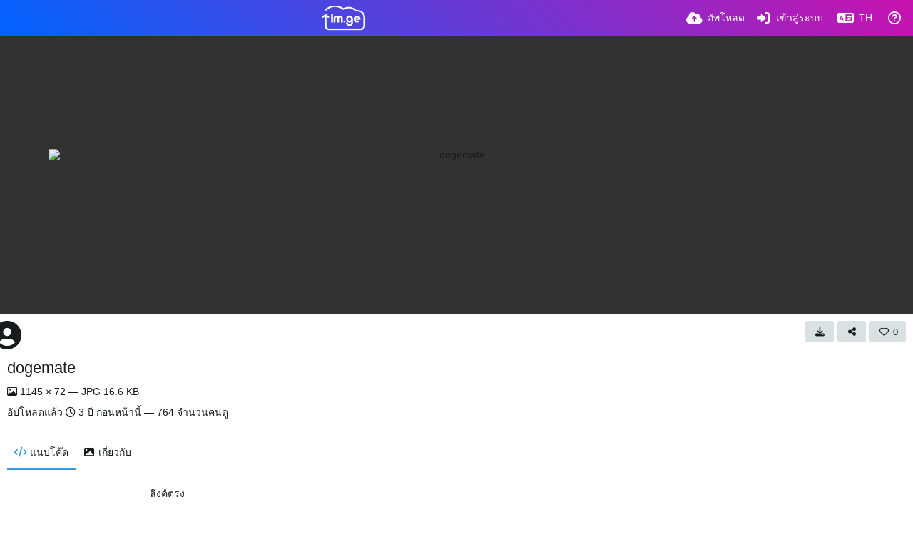

--- FILE ---
content_type: text/html; charset=UTF-8
request_url: https://im.ge/i/dogemate.1nDd1P/?lang=th
body_size: 251136
content:
<!DOCTYPE HTML>
<html xml:lang="th" lang="th" dir="ltr" class="device-nonmobile palette-blanco unsafe-blur-on recaptcha recaptcha--3" data-palette="blanco" prefix="og: http://ogp.me/ns#">
<head>
        <meta charset="utf-8">
    <meta name="apple-mobile-web-app-status-bar-style" content="black">
    <meta name="apple-mobile-web-app-capable" content="yes">
    <meta name="viewport" content="width=device-width, initial-scale=1">
    <meta name="description" content="รูปภาพ dogemate ของ IM.GE - Free Image Hosting - Upload Image &amp; Share">
    <link rel="canonical" href="https://im.ge/i/dogemate.1nDd1P">
    <title>dogemate - IM.GE - Free Image Hosting - Upload Image &amp; Share (ไทย)</title>
    <meta name="generator" content="Chevereto 4">
<link rel="stylesheet" href="/content/legacy/themes/Peafowl/lib/peafowl.min.css?ef6e6bd127f2d30c8e9b0f7ab4870428">
<link rel="stylesheet" href="/content/legacy/themes/Peafowl/style.min.css?ef6e6bd127f2d30c8e9b0f7ab4870428">

<link rel="stylesheet" href="/content/legacy/themes/Peafowl/lib/font-awesome-6/css/all.min.css?ef6e6bd127f2d30c8e9b0f7ab4870428">
<script data-cfasync="false">document.documentElement.className+=" js";var devices=["phone","phablet","tablet","laptop","desktop","largescreen"],window_to_device=function(){for(var e=[480,768,992,1200,1880,2180],t=[],n="",d=document.documentElement.clientWidth||document.getElementsByTagName("body")[0].clientWidth||window.innerWidth,c=0;c<devices.length;++c)d>=e[c]&&t.push(devices[c]);for(0==t.length&&t.push(devices[0]),n=t[t.length-1],c=0;c<devices.length;++c)document.documentElement.className=document.documentElement.className.replace(devices[c],""),c==devices.length-1&&(document.documentElement.className+=" "+n),document.documentElement.className=document.documentElement.className.replace(/\s+/g," ");if("laptop"==n||"desktop"==n){var o=document.getElementById("pop-box-mask");null!==o&&o.parentNode.removeChild(o)}};window_to_device(),window.onresize=window_to_device;function jQueryLoaded(){!function(n,d){n.each(readyQ,function(d,e){n(e)}),n.each(bindReadyQ,function(e,i){n(d).bind("ready",i)})}(jQuery,document)}!function(n,d,e){function i(d,e){"ready"==d?n.bindReadyQ.push(e):n.readyQ.push(d)}n.readyQ=[],n.bindReadyQ=[];var u={ready:i,bind:i};n.$=n.jQuery=function(n){return n===d||void 0===n?u:void i(n)}}(window,document);
            </script>

    <link rel="shortcut icon" href="https://im.ge/content/images/system/favicon_1622482133743_ac8bd9.png">
    <link rel="icon" type="image/png" href="https://im.ge/content/images/system/favicon_1622482133743_ac8bd9.png" sizes="192x192">
    <link rel="apple-touch-icon" href="https://im.ge/content/images/system/favicon_1622482133743_ac8bd9.png" sizes="180x180">
        <meta property="og:type" content="article" />
<meta property="og:url" content="/i/dogemate.1nDd1P" />
<meta property="og:title" content="dogemate" />
<meta property="og:image" content="https://i.im.ge/2022/10/08/1nDd1P.dogemate.jpg" />
<meta property="og:site_name" content="IM.GE - Free Image Hosting - Upload Image &amp; Share" />
<meta property="og:description" content="รูปภาพ dogemate ของ IM.GE - Free Image Hosting - Upload Image &amp; Share" />
<meta property="fb:app_id" content="258425652551887" />
<meta property="image:width" content="1145" />
<meta property="image:height" content="72" />
<meta name="twitter:card" content="photo">
<meta name="twitter:description" content="รูปภาพ dogemate ของ IM.GE - Free Image Hosting - Upload Image &amp; Share">
<meta name="twitter:title" content="dogemate (ไทย)">
<meta name="twitter:site" content="@_im_ge_">
    <link rel="alternate" type="application/json+oembed" href="/oembed/?url=https%3A%2F%2Fim.ge%2Fi%2Fdogemate.1nDd1P&format=json" title="dogemate hosted at IM.GE - Free Image Hosting - Upload Image & Share">
    <link rel="alternate" type="application/xml+oembed" href="/oembed/?url=https%3A%2F%2Fim.ge%2Fi%2Fdogemate.1nDd1P&format=xml" title="dogemate hosted at IM.GE - Free Image Hosting - Upload Image & Share">
    <link rel="image_src" href="https://i.im.ge/2022/10/08/1nDd1P.dogemate.jpg">
                            <style>
                    :root{
--gradient-one:-webkit-linear-gradient(45deg, #0064ff, #c912ae);
}

.text-content h1, .text-content h2, .text-content h3, .text-content h4{font-weight:600;
margin:40px 0 12px 0;}

.palette-blanco .btn.accent, .palette-dark .btn.accent {
    color: #fff !important;
    background: var(--gradient-one);
}

.top-bar .content-width {
    display: flex;
    align-items: center;
    justify-content: space-between;
}.palette-blanco .color-accent, .palette-blanco .header-icon, .palette-dark .color-accent, .palette-dark .header-icon {
    color: var(--colorAccent);
    background:var(--gradient-one);
    -webkit-background-clip: text;
    -webkit-text-fill-color: transparent;
}

.palette-blanco .top-bar input.search::placeholder, .palette-dark .top-bar input.search::placeholder {
    color: rgb(255 255 255 / 53%);
}
.palette-blanco .top-bar .opened .top-btn-text span:not(.btn-text), .palette-blanco .top-bar .top-btn-text:hover span:not(.btn-text), .palette-dark .top-bar .opened .top-btn-text span:not(.btn-text), .palette-dark .top-bar .top-btn-text:hover span:not(.btn-text) {
    color: #ededed;
}
.palette-blanco body.landing .top-btn-text, .palette-blanco .input-search .icon--close, .palette-blanco .top-bar .top-bar-search-input .icon--search, .palette-blanco .top-bar input, .palette-blanco .current .top-btn-text .icon, .palette-blanco .top-btn-text, .palette-dark body.landing .top-btn-text, .palette-dark .input-search .icon--close, .palette-dark .top-bar .top-bar-search-input .icon--search, .palette-dark .top-bar input, .palette-dark .current .top-btn-text .icon, .palette-dark .top-btn-text {
    color: #ffffff;
}.
top-bar--main .content-width {
    display: flex;
    justify-content: space-between;
    align-items: center;
}
.top-bar-logo {
    position: static;
    width: auto !important;
}
ul.top-bar-left {
    order: -1;
}.scroll-down {
    top: 0;
}
.palette-blanco .top-bar::before, .palette-dark .top-bar::before {
    background: var(--gradient-one);
}
.palette-blanco #top-bar .fa-cloud-upload-alt:before, .palette-dark #top-bar .fa-cloud-upload-alt:before {
    background: -webkit-linear-gradient( 
45deg
 , #ffffff, #ffffff);
    -webkit-background-clip: text;
    -webkit-text-fill-color: transparent;
}
.palette-blanco  #top-bar, .palette-dark  #top-bar{color:#fff;}
body#login:after {
    content: '';
    position: absolute;
    left: 0;
    right: 0;
    top: 0;
    bottom: 0;
    background-color: #000000db;
    z-index: 0;
}
body#login .fancy-box {
    z-index: 1;
    position: relative;
}
.tone-light .landing header.top-bar:before {
    background-color: transparent;
}

.tone-light header.top-bar:before {
    background-color: rgb(51 51 51);
}
.tone-light .top-bar #menu-fullscreen .top-btn-text, .tone-light .top-btn-text {
    color: #fff;
}
.tone-light #top-bar {
    color: #fff !important;
}
.tone-light .pop-box-menu {
    color: #333 !important;
}
.tone-light .top-bar .top-btn-text:hover {
    color: white !important;
    text-decoration: underline;
}
.tone-light .top-bar .top-bar-search-input input {
    color: #fff;
    border-width: 1px;
    background-color: #313131;
}
.top-bar-search-input .icon--close {
    right: 10px;
    top: 2px;
}
.top-bar-search-input .icon--settings {
    right: 30px;
    top: 2px;
}
#cookie-law-banner {
    font-size: .93em;
    z-index: 1;
}


.table tr:nth-child(even) {
  background-color: rgb(0 0 0 / 6%);
}


.table {
    width: 100%;
}

.table tr td {
    padding: 10px 16px;
    font-size: 14px;
}

pre {
    padding: 0;
    margin-top: 0;
    margin-bottom: 0;
    background-color: transparent;
    border: 0;
}
pre code {
    font-size: inherit;
    font-family: monospace;
}

@media (min-width: 992px)
{


}



.home-cover-img.animate-in--alt:after {
    content: '';
    position: absolute;
    left: 0;
    right: 0;
    top: 0;
    bottom: 0;
    background-color: rgb(0 0 0 / 87%);
}

.top-bar-logo, .top-bar-logo img {
    height: 35px;
}


#index a.btn.btn-big.white.outline {
    background: -webkit-linear-gradient( 
45deg
 , #24a7e0, #12c985);
    border-radius: 30px;
    border: 0;
    min-height: auto;
    letter-spacing: 5px;
    font-size: 12px;
    padding: 14px 60px;
}
#home-cover-content p {
    font-size: 15px;
    margin-top: 0;
    max-width: 500px;
    margin-bottom: 20px;
    line-height: 1.6;
}





.palette-dark .table tr:nth-child(even), .palette-dark blockquote {
    background-color: rgb(0 0 0 / 26%) !important;
}                </style>
            <style>
.palette-dark:root{
    --alertAccent: hsl(48, 89%, 50%);
    --alertBackground: hsl(52, 100%, 90%);
    --alertText: hsl(278, 22%, 10%);
    --bodyBackground: hsl(245, 9%, 18%);
    --bodyEmpty: hsl(245, 10%, 22%);
    --bodySeparator: var(--bodyEmpty);
    --bodyText: hsl(245, 5%, 80%);
    --bodyTextSubtle: hsl(245, 5%, 45%);
    --buttonDefaultBackground: var(--bodyEmpty);
    --buttonDefaultHoverBackground: hsl(245, 5%, 10%);
    --buttonDefaultHoverText: var(--colorAccent);
    --buttonDefaultText: var(--bodyText);
    --inputBackground:  hsl(245, 10%, 10%);
    --inputPlaceholderText: hsl(245, 5%, 50%);
    --inputText: var(--bodyText);
    --menuBackground: hsla(245, 10%, 8%, 80%);
    --menuItemHoverBackground: var(--colorAccent);
    --menuItemHoverText: hsl(245, 5%, 100%);
    --menuItemText: var(--bodyText);
    --menuSeparator: var(--bodyBackground);
    --menuText: var(--bodyText);
    --modalBackground: var(--bodyBackground);
    --modalText: var(--bodyText);
    --topBarBackground: hsl(245, 9%, 18%);
    --topBarText: var(--bodyText);
    --viewerBackground: hsl(245, 5%, 12%);
}
.palette-lush:root{
    --alertAccent: hsl(48, 89%, 50%);
    --alertBackground: hsl(52, 100%, 90%);
    --alertText: hsl(278, 22%, 10%);
    --bodyBackground: hsl(150, 25%, 94%);
    --bodyEmpty: hsl(150, 25%, 85%);
    --bodySeparator: var(--bodyEmpty);
    --bodyText: hsl(150, 25%, 16%);
    --bodyTextDisabled: hsl(150, 25%, 50%);
    --bodyTextSubtle: hsl(189, 6%, 45%);
    --buttonAccentBackground: hsl(150, 25%, 70%);
    --buttonAccentHoverBackground: hsl(150, 25%, 60%);
    --buttonAccentHoverText: var(--buttonAccentText);
    --buttonAccentText: hsl(150, 25%, 20%);
    --buttonDefaultBackground: var(--bodyBackground);
    --buttonDefaultBorder: hsl(150, 25%, 80%);
    --buttonDefaultHoverBackground: hsl(150, 25%, 85%);
    --buttonDefaultHoverBorder: hsl(150, 25%, 80%);
    --buttonDefaultHoverText: hsl(150, 25%, 20%);
    --buttonDefaultText: hsl(150, 25%, 20%);
    --colorAccent: hsl(150, 40%, 50%);
    --colorAccentStrong: hsl(150, 25%, 40%);
    --inputBackground:  hsl(0, 0%, 100%);
    --inputPlaceholderText: hsl(150, 25%, 40%, 0.2);
    --inputText: var(--bodyText);
    --linkText: var(--colorAccent);
    --menuBackground: hsla(150, 25%, 90%, 80%);
    --menuItemHoverBackground: var(--colorAccent);
    --menuItemHoverText: #FFF;
    --menuItemText: var(--bodyText);
    --menuSeparator: hsl(150, 25%, 72%);
    --menuText: var(--bodyText);
    --modalBackground: var(--bodyBackground);
    --modalText: var(--bodyText);
    --topBarBackground: var(--bodyBackground);
    --topBarText: var(--bodyText);
    --listItemText: var(--bodyBackground);
}
.palette-graffiti:root {
    --alertAccent: hsl(48, 89%, 50%);
    --alertBackground: hsl(52, 100%, 90%);
    --alertText: var(--bodyText);
    --bodyBackground: hsl(279, 77%, 95%);
    --bodyEmpty: hsl(278, 80%, 91%);
    --bodySeparator: hsl(278, 80%, 94%);
    --bodyText: hsl(278, 22%, 10%);
    --bodyTextDisabled: hsl(278, 80%, 90%);
    --buttonAccentBackground: var(--colorAccent);
    --buttonAccentHoverBackground: var(--colorAccentStrong);
    --buttonAccentHoverText: var(--buttonAccentText);
    --buttonDefaultBackground: var(--bodyBackground);
    --buttonDefaultBorder: hsl(278, 80%, 90%);
    --buttonDefaultHoverBackground: var(--bodyEmpty);
    --buttonDefaultHoverBorder: hsl(278, 80%, 90%);
    --buttonDefaultHoverText: var(--colorAccentStrong);
    --buttonDefaultText: var(--colorAccent);
    --colorAccent: hsl(278, 33%, 44%);
    --colorAccentStrong: hsl(278, 33%, 40%);
    --inputBackground:  hsl(0, 0%, 100%);
    --inputText: hsl(278, 22%, 10%);
    --linkText: var(--colorAccent);
    --menuBackground: hsla(278, 80%, 90%, 80%);
    --menuItemHoverBackground: var(--colorAccent);
    --menuItemHoverText: #FFF;
    --menuItemText: var(--inputText);
    --menuSeparator: hsl(278, 80%, 79%);
    --menuText: var(--inputText);
    --modalBackground: var(--bodyBackground);
    --modalText: var(--inputText);
    --topBarBackground: var(--bodyBackground);
    --topBarText: var(--bodyText);
    --listItemText: var(--bodyBackground);
}
.palette-abstract:root{
    --alertAccent: hsl(48, 89%, 50%);
    --alertBackground: hsl(52, 100%, 90%);
    --alertText: hsl(278, 22%, 10%);
    --bodyBackground: hsl(15, 73%, 97%);
    --bodyEmpty: hsl(15, 100%, 92%);
    --bodySeparator: var(--bodyEmpty);
    --bodyText: hsl(15, 25%, 16%);
    --bodyTextDisabled: hsl(15, 100%, 90%);
    --bodyTextSubtle: hsl(189, 6%, 45%);
    --buttonAccentBackground: var(--colorAccent);
    --buttonAccentHoverBackground: var(--colorAccentStrong);
    --buttonAccentHoverText: var(--buttonAccentText);
    --buttonAccentText:  hsl(0, 0%, 100%);
    --buttonDefaultBackground: var(--bodyBackground);
    --buttonDefaultBorder: hsl(15, 70%, 90%);
    --buttonDefaultHoverBackground: hsl(15, 100%, 95%);
    --buttonDefaultHoverBorder: hsl(15, 80%, 90%);
    --buttonDefaultHoverText: var(--colorAccentStrong);
    --buttonDefaultText:  var(--colorAccentStrong);
    --colorAccent: hsl(15, 70%, 30%);
    --colorAccentStrong: hsl(15, 70%, 40%);
    --inputBackground: var(--buttonAccentText);
    --inputPlaceholderText: hsl(15, 100%, 20%, 0.3);
    --inputText: var(--bodyText);
    --linkText: var(--colorAccent);
    --menuBackground: hsla(15, 100%, 90%, 80%);
    --menuItemHoverBackground: var(--colorAccent);
    --menuItemHoverText: #FFF;
    --menuItemText: var(--bodyText);
    --menuSeparator: hsl(15, 71%, 74%);
    --menuText: var(--bodyText);
    --modalBackground: var(--bodyBackground);
    --modalText: var(--bodyText);
    --topBarBackground: var(--bodyBackground);
    --topBarText: var(--bodyText);
    --listItemText: var(--bodyBackground);
}
.palette-cheers:root{
    --alertAccent: hsl(48, 89%, 50%);
    --alertBackground: hsl(52, 100%, 90%);
    --alertText: hsl(278, 22%, 10%);
    --bodyBackground: hsl(42, 60%, 91%);
    --bodyEmpty: hsl(42, 80%, 82%);
    --bodySeparator: var(--bodyEmpty);
    --bodyText: hsl(42, 25%, 16%);
    --bodyTextDisabled: hsl(42, 100%, 50%);
    --bodyTextSubtle: hsl(189, 6%, 45%);
    --buttonAccentBackground: hsl(42, 100%, 70%);
    --buttonAccentHoverBackground: hsl(42, 100%, 60%);
    --buttonAccentHoverText: var(--buttonAccentText);
    --buttonAccentText: hsl(42, 80%, 20%);
    --buttonDefaultBackground: var(--bodyBackground);
    --buttonDefaultBorder: hsl(42, 70%, 80%);
    --buttonDefaultHoverBackground: hsl(42, 80%, 85%);
    --buttonDefaultHoverBorder: hsl(42, 80%, 80%);
    --buttonDefaultHoverText: hsl(42, 80%, 20%);
    --buttonDefaultText: hsl(42, 80%, 20%);
    --colorAccent: hsl(42, 100%, 50%);
    --colorAccentStrong: hsl(42, 100%, 40%);
    --inputBackground:  hsl(0, 0%, 100%);
    --inputPlaceholderText: hsl(42, 100%, 40%, 0.2);
    --inputText: var(--bodyText);
    --linkText: var(--colorAccent);
    --menuBackground: hsla(42, 90%, 90%, 80%);
    --menuItemHoverBackground: var(--colorAccent);
    --menuItemHoverText: #FFF;
    --menuItemText: var(--bodyText);
    --menuSeparator: hsl(42, 70%, 67%);
    --menuText: var(--bodyText);
    --modalBackground: var(--bodyBackground);
    --modalText: var(--bodyText);
    --topBarBackground: var(--bodyBackground); /* hsl(42, 100%, 70%) */
    --topBarText: var(--bodyText);
    --listItemText: var(--bodyBackground);
}
.palette-imgur:root {
    --alertAccent: var(--colorAccent);
    --alertBackground: #463979;
    --alertText: var(--bodyText);
    --backgroundDarkAlpha: rgb(0 0 0 / 80%);
    --backgroundLightAlpha: rgba(26, 25, 62, .9);
    --bodyBackground: rgb(39,41,45);
    --bodyEmpty: var(--buttonDefaultBackground);
    --bodySeparator: #585D6A;
    --bodyText: #DADCDF;
    --bodyTextDisabled: #b4b9c2;
    --bodyTextSubtle: #999;
    --buttonAccentHoverText: var(--buttonAccentText);
    --buttonAccentText: #FFF;
    --buttonDefaultBackground: #464b57;
    --buttonDefaultHoverBackground: var(--colorAccent);
    --buttonDefaultHoverText: var(--buttonAccentText);
    --buttonDefaultText: #b4b9c2;
    --colorAccent: #1bb76e;
    --colorAccentStrong: #31be7c;
    --inputBackground: #191919;
    --inputPlaceholderText: #9298a0;
    --inputText: #f2f2f2;
    --linkText: var(--colorAccent);
    --menuBackground: hsl(222deg 6% 35% / 80%);
    --menuItemHoverBackground: hsla(0,0%,80%,.29);
    --menuItemHoverText: var(--buttonAccentText);
    --menuItemText: var(--buttonAccentText);
    --menuSeparator: rgb(11 14 15 / 10%);
    --menuText: var(--buttonAccentText);
    --modalBackground: rgb(60 66 75 / 50%);
    --modalText: var(--buttonAccentText);
    --topBarBackground: linear-gradient(180deg, #171544 0%, rgba(39,41,45,1));
    --topBarText: var(--bodyText);
    --viewerBackground: linear-gradient(180deg, transparent 0%, rgba(0,0,0,.1));
}
.palette-flickr:root {
    --bodyBackground: #f2f5f6;
    --colorAccent: #128fdc;
    --colorAccentStrong: #1c9be9;
    --linkText: #006dac;
    --topBarBackground: rgb(0 0 0 / 90%);
    --topBarText: #FFF;
    --viewerBackground: #212124;
}
.palette-deviantart:root {
    --alertAccent: var(--colorAccent);
    --alertBackground: #9affde;
    --bodyBackground: #06070d;
    --bodyEmpty: var(--bodyBackground);
    --bodyText: #f2f2f2;
    --bodyTextSubtle: #5d5c6c;
    --buttonAccentHoverBackground: var(--colorAccentStrong);
    --buttonAccentHoverText: var(--buttonAccentText);
    --buttonAccentText: #FFF;
    --buttonDefaultBackground: var(--bodyBackground);
    --buttonDefaultHoverBackground:var(--bodyBackground);
    --buttonDefaultHoverText: var(--buttonDefaultText);
    --buttonDefaultText: #f2f2f2;
    --colorAccent: #00e59b;
    --colorAccentStrong: #31be7c;
    --inputBackground: #292f34;
    --inputPlaceholderText: #838592;
    --inputText: #838592;
    --linkText: var(--colorAccent);
    --menuBackground: var(--bodyBackground);
    --menuItemHoverBackground: #282f34;
    --menuItemHoverText: var(--colorAccent);
    --menuItemText: #b1b1b9;
    --menuText: var(--buttonAccentText);
    --modalText: var(--buttonDefaultText);
    --topBarBackground: #06070d;
    --topBarText: #fff;
    --viewerBackground: linear-gradient(180deg, rgba(26,28,35,1) 0%, rgba(11,13,18,1) 100%);
}
.palette-cmyk:root {
    --alertAccent: var(--buttonAccentBackground);
    --alertBackground: #fff5b3;
    --alertText: var(--bodyText);
    --bodyBackground: #000;
    --bodyEmpty: #000e10;
    --bodySeparator: #370f1d;
    --bodyText: #00bcd4;
    --bodyTextSubtle: var(--buttonAccentBackground);
    --buttonAccentBackground: #ec407a;
    --buttonAccentHoverBackground: var(--bodyText);
    --buttonAccentHoverText: #fff;
    --buttonAccentText: var(--buttonAccentHoverText);
    --buttonDefaultBackground: var(--bodyBackground);
    --buttonDefaultHoverBackground: var(--bodyBackground);
    --buttonDefaultHoverText: #ffd54f;
    --buttonDefaultText: var(--buttonAccentBackground);
    --colorAccent: var( --buttonDefaultHoverText);
    --inputBackground: #edcf6e;
    --inputPlaceholderText: var(--bodyBackground);
    --linkText: var(--buttonDefaultHoverText);
    --menuBackground: rgb(0 0 0 / 70%);
    --menuItemHoverBackground: var(--buttonAccentBackground);
    --menuItemHoverText: var(--buttonAccentText);
    --menuItemText: var(--buttonDefaultHoverText);
    --menuSeparator: rgb(11 14 15 / 10%);
    --menuText: var(--buttonAccentHoverText);
    --modalBackground: var(--bodyBackground);
    --modalText: var(--bodyText);
    --topBarBackground: rgb(0 0 0 / 70%);
    --topBarText: var(--bodyText);
    --viewerBackground: linear-gradient(180deg, rgba(26,28,35,1) 0%, rgba(11,13,18,1) 100%);
}
</style>
            <link rel="alternate" hreflang="x-default" href="/i/dogemate.1nDd1P">
            <link rel="alternate" hreflang="ar" href="/i/dogemate.1nDd1P/?lang=ar">
<link rel="alternate" hreflang="bg-bg" href="/i/dogemate.1nDd1P/?lang=bg-BG">
<link rel="alternate" hreflang="bs-ba" href="/i/dogemate.1nDd1P/?lang=bs-BA">
<link rel="alternate" hreflang="ca" href="/i/dogemate.1nDd1P/?lang=ca">
<link rel="alternate" hreflang="cs" href="/i/dogemate.1nDd1P/?lang=cs">
<link rel="alternate" hreflang="da" href="/i/dogemate.1nDd1P/?lang=da">
<link rel="alternate" hreflang="de" href="/i/dogemate.1nDd1P/?lang=de">
<link rel="alternate" hreflang="de-de" href="/i/dogemate.1nDd1P/?lang=de-DE">
<link rel="alternate" hreflang="el" href="/i/dogemate.1nDd1P/?lang=el">
<link rel="alternate" hreflang="en" href="/i/dogemate.1nDd1P/?lang=en">
<link rel="alternate" hreflang="es" href="/i/dogemate.1nDd1P/?lang=es">
<link rel="alternate" hreflang="et-ee" href="/i/dogemate.1nDd1P/?lang=et-EE">
<link rel="alternate" hreflang="fa" href="/i/dogemate.1nDd1P/?lang=fa">
<link rel="alternate" hreflang="fi" href="/i/dogemate.1nDd1P/?lang=fi">
<link rel="alternate" hreflang="fr" href="/i/dogemate.1nDd1P/?lang=fr">
<link rel="alternate" hreflang="he" href="/i/dogemate.1nDd1P/?lang=he">
<link rel="alternate" hreflang="hr" href="/i/dogemate.1nDd1P/?lang=hr">
<link rel="alternate" hreflang="hu" href="/i/dogemate.1nDd1P/?lang=hu">
<link rel="alternate" hreflang="id" href="/i/dogemate.1nDd1P/?lang=id">
<link rel="alternate" hreflang="it" href="/i/dogemate.1nDd1P/?lang=it">
<link rel="alternate" hreflang="ja" href="/i/dogemate.1nDd1P/?lang=ja">
<link rel="alternate" hreflang="ko" href="/i/dogemate.1nDd1P/?lang=ko">
<link rel="alternate" hreflang="lt-lt" href="/i/dogemate.1nDd1P/?lang=lt-LT">
<link rel="alternate" hreflang="nb" href="/i/dogemate.1nDd1P/?lang=nb">
<link rel="alternate" hreflang="nl" href="/i/dogemate.1nDd1P/?lang=nl">
<link rel="alternate" hreflang="pl" href="/i/dogemate.1nDd1P/?lang=pl">
<link rel="alternate" hreflang="pt" href="/i/dogemate.1nDd1P/?lang=pt">
<link rel="alternate" hreflang="pt-br" href="/i/dogemate.1nDd1P/?lang=pt-BR">
<link rel="alternate" hreflang="ro" href="/i/dogemate.1nDd1P/?lang=ro">
<link rel="alternate" hreflang="ru" href="/i/dogemate.1nDd1P/?lang=ru">
<link rel="alternate" hreflang="sk" href="/i/dogemate.1nDd1P/?lang=sk">
<link rel="alternate" hreflang="sr-rs" href="/i/dogemate.1nDd1P/?lang=sr-RS">
<link rel="alternate" hreflang="sv" href="/i/dogemate.1nDd1P/?lang=sv">
<link rel="alternate" hreflang="th" href="/i/dogemate.1nDd1P/?lang=th">
<link rel="alternate" hreflang="tr" href="/i/dogemate.1nDd1P/?lang=tr">
<link rel="alternate" hreflang="uk" href="/i/dogemate.1nDd1P/?lang=uk">
<link rel="alternate" hreflang="vi" href="/i/dogemate.1nDd1P/?lang=vi">
<link rel="alternate" hreflang="zh-cn" href="/i/dogemate.1nDd1P/?lang=zh-CN">
<link rel="alternate" hreflang="zh-tw" href="/i/dogemate.1nDd1P/?lang=zh-TW">
</head>
<body id="image" class=" no-margin-top">
    <header id="top-bar" class="top-bar top-bar--main">
        <div class="content-width">
            <div id="logo" class="top-bar-logo">
                <a href="/"><img src="https://im.ge/content/images/system/logo_1623137785709_757a03.svg" alt="IM.GE - Free Image Hosting - Upload Image & Share"></a>
            </div>

                            <ul class="top-bar-left float-left">
                    <li data-action="top-bar-menu-full" data-nav="mobile-menu" class="top-btn-el phone-show hidden">
                        <span class="top-btn-text"><span class="icon fas fa-bars"></span></span>
                    </li>
                    
                    
                                    </ul>
                        <ul class="top-bar-right float-right keep-visible">

                                                <li data-action="top-bar-upload" data-link="page" data-nav="upload" class="top-btn-el"  data-login-needed="true" >
                        <a href="/upload" class="top-btn-text"><span class="icon fas fa-cloud-upload-alt"></span><span class="btn-text phone-hide phablet-hide">อัพโหลด</span></a>
                    </li>
                
                                    <li id="top-bar-signin" data-nav="signin" class="top-btn-el">
                        <a href="/login" class="top-btn-text"><span class="icon fas fa-sign-in-alt"></span><span class="btn-text phone-hide phablet-hide">เข้าสู่ระบบ</span>
                        </a>
                    </li>
                                            <li data-nav="language" class="phone-hide pop-btn">
                        <span class="top-btn-text">
                <span class="icon fas fa-language"></span><span class="btn-text phablet-hide">TH</span>
            </span>
            <div class="pop-box pbcols5 arrow-box arrow-box-top anchor-center">
                <div class="pop-box-inner pop-box-menu pop-box-menucols">
                    <ul>
                        <li><a href="/i/dogemate.1nDd1P/?lang=ar">العربية</a></li>
<li><a href="/i/dogemate.1nDd1P/?lang=bg-BG">Български</a></li>
<li><a href="/i/dogemate.1nDd1P/?lang=bs-BA">Bosanski</a></li>
<li><a href="/i/dogemate.1nDd1P/?lang=ca">Сatalà</a></li>
<li><a href="/i/dogemate.1nDd1P/?lang=cs">Čeština</a></li>
<li><a href="/i/dogemate.1nDd1P/?lang=da">Dansk</a></li>
<li><a href="/i/dogemate.1nDd1P/?lang=de">Deutsch</a></li>
<li><a href="/i/dogemate.1nDd1P/?lang=de-DE">Deutsch (Deutschland)</a></li>
<li><a href="/i/dogemate.1nDd1P/?lang=el">Ελληνικά</a></li>
<li><a href="/i/dogemate.1nDd1P/?lang=en">English</a></li>
<li><a href="/i/dogemate.1nDd1P/?lang=es">Español</a></li>
<li><a href="/i/dogemate.1nDd1P/?lang=et-EE">Eesti (Eesti)</a></li>
<li><a href="/i/dogemate.1nDd1P/?lang=fa">فارسی</a></li>
<li><a href="/i/dogemate.1nDd1P/?lang=fi">Suomi</a></li>
<li><a href="/i/dogemate.1nDd1P/?lang=fr">Français</a></li>
<li><a href="/i/dogemate.1nDd1P/?lang=he">עברית</a></li>
<li><a href="/i/dogemate.1nDd1P/?lang=hr">Hrvatski</a></li>
<li><a href="/i/dogemate.1nDd1P/?lang=hu">Magyar</a></li>
<li><a href="/i/dogemate.1nDd1P/?lang=id">Bahasa Indonesia</a></li>
<li><a href="/i/dogemate.1nDd1P/?lang=it">Italiano</a></li>
<li><a href="/i/dogemate.1nDd1P/?lang=ja">日本語</a></li>
<li><a href="/i/dogemate.1nDd1P/?lang=ko">한국어</a></li>
<li><a href="/i/dogemate.1nDd1P/?lang=lt-LT">Lietuvių (Lietuva)</a></li>
<li><a href="/i/dogemate.1nDd1P/?lang=nb">‪Norsk Bokmål‬</a></li>
<li><a href="/i/dogemate.1nDd1P/?lang=nl">Nederlands</a></li>
<li><a href="/i/dogemate.1nDd1P/?lang=pl">Polski</a></li>
<li><a href="/i/dogemate.1nDd1P/?lang=pt">Português</a></li>
<li><a href="/i/dogemate.1nDd1P/?lang=pt-BR">Português (Brasil)</a></li>
<li><a href="/i/dogemate.1nDd1P/?lang=ro">Română</a></li>
<li><a href="/i/dogemate.1nDd1P/?lang=ru">Русский</a></li>
<li><a href="/i/dogemate.1nDd1P/?lang=sk">Slovenčina</a></li>
<li><a href="/i/dogemate.1nDd1P/?lang=sr-RS">Српски</a></li>
<li><a href="/i/dogemate.1nDd1P/?lang=sv">Svenska</a></li>
<li class="current"><a href="/i/dogemate.1nDd1P/?lang=th">ไทย</a></li>
<li><a href="/i/dogemate.1nDd1P/?lang=tr">Türkçe</a></li>
<li><a href="/i/dogemate.1nDd1P/?lang=uk">Українська</a></li>
<li><a href="/i/dogemate.1nDd1P/?lang=vi">Tiếng Việt</a></li>
<li><a href="/i/dogemate.1nDd1P/?lang=zh-CN">简体中文</a></li>
<li><a href="/i/dogemate.1nDd1P/?lang=zh-TW">繁體中文</a></li>
                    </ul>
                </div>
            </div>
        </li>
                                                                <li data-nav="about" class="phone-hide pop-btn pop-keep-click">
                            <span class="top-btn-text">
                                <span class="icon far fa-question-circle"></span><span class="btn-text phone-hide phablet-hide laptop-hide tablet-hide desktop-hide">เกี่ยวกับ</span>
                            </span>
                            <div class="pop-box arrow-box arrow-box-top anchor-right">
                                <div class="pop-box-inner pop-box-menu">
                                    <ul>
                                                                                    <li class="with-icon"><a href="/page/api"><span class="btn-icon fas fa-key"></span> API</a>
                                            </li>
                                                                <li><a href="/page/shareX">ShareX</a>
                                            </li>
                                                                <li class="with-icon"><a href="/page/image-editor"><span class="btn-icon fas fa-edit"></span> Image Editor</a>
                                            </li>
                                                                <li class="with-icon"><a href="/page/about-us"><span class="btn-icon fas fa-file-signature"></span> About Us</a>
                                            </li>
                                                                <li class="with-icon"><a href="/page/terms-of-service"><span class="btn-icon fas fa-landmark"></span> Terms of Service</a>
                                            </li>
                                                                <li class="with-icon"><a href="/page/privacy-policy"><span class="btn-icon fas fa-lock"></span> Privacy Policy</a>
                                            </li>
                                                                <li class="with-icon"><a href="/page/disclaimer"><span class="btn-icon fas fa-info-circle"></span> Disclaimer</a>
                                            </li>
                                                                <li class="with-icon"><a href="/page/contact"><span class="btn-icon fas fa-at"></span> Contact</a>
                                            </li>
                                                                <li class="with-icon"><a href="/page/donate"><span class="btn-icon fas fa-donate"></span> Donate</a>
                                            </li>
                                                                <li class="with-icon"><a href="/plugin"><span class="btn-icon fas fa-code"></span> ปลั๊กอิน</a>
                                            </li>
                                                        </ul>
                                </div>
                            </div>
                        </li>
                </ul>
        </div>
    </header>
    <div id="image-viewer" class="image-viewer full-viewer">
            <div id="image-viewer-container" class="image-viewer-main image-viewer-container">
        <img src="https://i.im.ge/2022/10/08/1nDd1P.dogemate.md.jpg"  alt="dogemate" width="1145" height="72" data-is360="0"  data-load="full">
            </div>
    </div>
<script data-cfasync="false">
    var divLoading = document.createElement("div");
    var panelThumbs = document.querySelector('.panel-thumbs');
    var panelThumbList = document.querySelectorAll('.panel-thumb-list > li');
	image_viewer_full_fix = function() {
		var viewer = document.getElementById("image-viewer"),
            container = document.getElementById("image-viewer-container"),
            zoomAble = viewer.getElementsByTagName('img')[0],
			top = document.getElementById("top-bar"),
			imgSource = {
				width: 1145,
				height: 72			},
			img = {width: imgSource.width, height: imgSource.height},
			ratio = imgSource.width/imgSource.height;
		var canvas = {
				height: window.innerHeight - (typeof top !== "undefined" ? top.clientHeight : 0),
				width: viewer.clientWidth
			};
		var viewer_banner_top = 1,
			viewer_banner_foot = 1;
		var viewer_banner_height = 90;
		if(viewer_banner_top) {
			canvas.height -= viewer_banner_height + 20;
		}
		if(viewer_banner_foot) {
			canvas.height -= viewer_banner_height + 20;
		}
        if (panelThumbList.length > 0) {
            canvas.height -= panelThumbs.offsetHeight;
        }
        canvas.height -= 60;
        if(1/ratio < 2) {
            container.style.height = canvas.height + "px";
        }
		var hasClass = function(element, cls) {
			return (" " + element.className + " ").indexOf(" " + cls + " ") > -1;
		}
		if(img.width > canvas.width) {
			img.width = canvas.width;
		}
        img.height = (img.width/ratio);
        if(zoomAble.dataset.is360 == '0') {
            if(img.height > canvas.height && (img.height/img.width) < 3) {
            	img.height = canvas.height;
            }
            if(img.height == canvas.height) {
            	img.width = (img.height * ratio);
            }
            if(imgSource.width !== img.width) {
                if(img.width > canvas.width) {
                    img.width = canvas.width;
                    img.height = (img.width/ratio);
                } else if((img.height/img.width) > 3) {
                    img = imgSource;
                    if(img.width > canvas.width) {
                        img.width = canvas.width * 0.8;
                    }
                    img.height = (img.width/ratio);
                }
            }
            if(imgSource.width > img.width || img.width <= canvas.width) {
            	if(img.width == canvas.width || imgSource.width == img.width) {
            		zoomAble.className = zoomAble.className.replace(/\s+cursor-zoom-(in|out)\s+/, " ");
            	} else {
            		if(!hasClass(zoomAble, "cursor-zoom-in")) {
            			zoomAble.className += " cursor-zoom-in";
            		} else {
            			zoomAble.className = zoomAble.className.replace(/\s+cursor-zoom-in\s+/, " ");
                        if(!hasClass(zoomAble, "cursor-zoom-in")) {
                            zoomAble.className += " cursor-zoom-in";
                            styleContainer = false;
                        }
            		}
            	}
                zoomAble.className = zoomAble.className.trim().replace(/ +/g, ' ');
            }
        }
         img = {
            width: img.width + "px",
            height: img.height + "px",
            display: "block"
        }
        if(zoomAble.style.width !== img.width) {
            for(var k in img) {
                zoomAble.style[k] = img[k];
            }
        }
        if (panelThumbList.length > 0) {
            document.querySelector('#panel-thumb-list li.current').scrollIntoView({
                behavior: 'auto',
                block: 'nearest',
                inline: 'nearest'
            });
        }
	}
	image_viewer_full_fix();
	document.addEventListener('DOMContentLoaded', function(event) {
		CHV.obj.image_viewer.image = {
			width: 1145,
			height: 72,
			ratio: 15.902778,
			url: "https://i.im.ge/2022/10/08/1nDd1P.dogemate.jpg",
			medium: {
				url: "https://i.im.ge/2022/10/08/1nDd1P.dogemate.md.jpg"
			},
            url_viewer: "https://im.ge/i/dogemate.1nDd1P",
            path_viewer: "/i/dogemate.1nDd1P",
            is_360: false,
		};
		CHV.obj.image_viewer.album = {
			id_encoded: ""
		};
		CHV.fn.image_viewer_full_fix = window["image_viewer_full_fix"];
		image_viewer_full_fix();
	});
</script>
<div class="content-width margin-top-10">
    <div class="header header-content margin-bottom-10 margin-top-10">
        <div class="header-content-left">
            <div class="header-content-breadcrum">
                            <div class="breadcrum-item">
                    <div class="user-image default-user-image"><span class="icon fas fa-user-circle"></span></div>
                </div>
                <div class="breadcrum-item" data-contains="cta-album">
                                    </div>
            </div>
        </div>
        <div class="header-content-right breaks-ui">
                                    <a data-action="download" href="https://i.im.ge/2022/10/08/1nDd1P.dogemate.jpg" download="1nDd1P.dogemate.jpg" class="btn btn-small default btn-download" title="Download"><span class="btn-icon fas fa-download"></span></a>
                                                    <a class="btn btn-small default" data-action="share" title="แชร์ (S)"><span class="btn-icon fas fa-share-alt"></span></a>
                                        <a class="btn-like" title="ถูกใจ (L)" data-type="image" data-id="1nDd1P" data-liked="0">
                    <span data-action="like" class="btn btn-small default btn-liked" rel="tooltip" title="คุณถูกใจสิ่งนี้"><span class="btn-icon fas fa-heart"></span><span class="btn-text" data-text="likes-count">0</span></span>
                    <span data-action="like" class="btn btn-small default btn-unliked"><span class="btn-icon far fa-heart"></span><span class="btn-text" data-text="likes-count">0</span></span>
                </a>
                    </div>
    </div>
        <div class="header margin-bottom-10">
            <h1 class="header-title phone-float-none viewer-title">
            <a data-text="image-title" href="/i/dogemate.1nDd1P">dogemate</a>
        </h1>
        </div>
    <p class="description-meta margin-bottom-10">
        <span class="icon far fa-eye-slash soft-hidden" data-content="privacy-private" title="นี่เป็นเนื้อหาส่วนตัว" rel="tooltip"></span>
        <span class="far fa-image"></span> 1145 × 72 — JPG 16.6 KB    </p>
    <p class="description-meta margin-bottom-20">
        อัปโหลดแล้ว <i class="far fa-clock"></i> <span title="2022-10-07 19:33:11">3 ปี ก่อนหน้านี้</span> — 764 จำนวนคนดู    </p>
    <div class="header margin-bottom-10 no-select">
        <div class="phone-display-inline-block phablet-display-inline-block hidden tab-menu --hide" data-action="tab-menu">
    <span class="btn-icon fas fa-code" data-content="tab-icon"></span><span class="btn-text" data-content="current-tab-label">แนบโค๊ด</span><span class="tab-menu--hide btn-icon fas fa-angle-down"></span><span class="tab-menu--show btn-icon fas fa-angle-up"></span>
</div>
<div class="content-tabs-container content-tabs-container--mobile phone-display-block phablet-display-block">
    <div class="content-tabs-shade phone-show phablet-show hidden"></div>
    <div class="content-tabs-wrap">
        <ul class="content-tabs">
            <li class="current"><a id="tab-embeds-link" data-tab="tab-embeds" href=""><span class="btn-icon fas fa-code"></span><span class="btn-text">แนบโค๊ด</span></a></li>
<li class=""><a id="tab-about-link" data-tab="tab-about" href=""><span class="btn-icon fas fa-image"></span><span class="btn-text">เกี่ยวกับ</span></a></li>
        </ul>
    </div>
</div>
    </div>
        <div id="tabbed-content-group">
        <div id="tab-about" class="tabbed-content">
            <div class="c16 phone-c1 phablet-c1 grid-columns margin-right-10">
                <div class="panel-description default-margin-bottom">
                    <p class="description-text margin-bottom-5" data-text="image-description">No description provided.</p>
                                    </div>
                            </div>
            <div class="c15 phablet-c1 fluid-column grid-columns margin-left-10 phablet-margin-left-0">
                            </div>
        </div>
        <div id="tab-comments" class="tabbed-content">
                        <div class="comments c16 phone-c1 phablet-c1 grid-columns margin-right-10">
                            </div>
        </div>
                    <div id="tab-embeds" class="tabbed-content visible">
                <div class="c24 margin-left-auto margin-right-auto">
                    <div class="margin-bottom-30 growl static text-align-center clear-both" data-content="privacy-private"></div>
                </div>
                <div class="panel-share c16 phone-c1 phablet-c1 grid-columns margin-right-10">
                                            <div class="panel-share-item">
                            <h4 class="pre-title">ลิงค์ตรง</h4>
                                                            <div class="panel-share-input-label">
                                    <h4 class="title c5 grid-columns">ลิงก์รูปภาพ</h4>
                                    <div class="c10 phablet-c1 grid-columns">
                                        <input id="embed-code-1" type="text" class="text-input" value="https://im.ge/i/1nDd1P" data-focus="select-all" readonly>
                                        <button type="button" class="input-action" data-action="copy" data-action-target="#embed-code-1"><i class="far fa-copy"></i> คัดลอก</button>
                                    </div>
                                </div>
                                                            <div class="panel-share-input-label">
                                    <h4 class="title c5 grid-columns">URL รูปภาพ</h4>
                                    <div class="c10 phablet-c1 grid-columns">
                                        <input id="embed-code-2" type="text" class="text-input" value="https://i.im.ge/2022/10/08/1nDd1P.dogemate.jpg" data-focus="select-all" readonly>
                                        <button type="button" class="input-action" data-action="copy" data-action-target="#embed-code-2"><i class="far fa-copy"></i> คัดลอก</button>
                                    </div>
                                </div>
                                                            <div class="panel-share-input-label">
                                    <h4 class="title c5 grid-columns">URL ขนาดย่อ</h4>
                                    <div class="c10 phablet-c1 grid-columns">
                                        <input id="embed-code-3" type="text" class="text-input" value="https://i.im.ge/2022/10/08/1nDd1P.dogemate.th.jpg" data-focus="select-all" readonly>
                                        <button type="button" class="input-action" data-action="copy" data-action-target="#embed-code-3"><i class="far fa-copy"></i> คัดลอก</button>
                                    </div>
                                </div>
                                                            <div class="panel-share-input-label">
                                    <h4 class="title c5 grid-columns">URL ขนาดกลาง</h4>
                                    <div class="c10 phablet-c1 grid-columns">
                                        <input id="embed-code-4" type="text" class="text-input" value="https://i.im.ge/2022/10/08/1nDd1P.dogemate.md.jpg" data-focus="select-all" readonly>
                                        <button type="button" class="input-action" data-action="copy" data-action-target="#embed-code-4"><i class="far fa-copy"></i> คัดลอก</button>
                                    </div>
                                </div>
                                                    </div>
                                            <div class="panel-share-item">
                            <h4 class="pre-title">ภาพเต็ม (ลิงก์)</h4>
                                                            <div class="panel-share-input-label">
                                    <h4 class="title c5 grid-columns">HTML</h4>
                                    <div class="c10 phablet-c1 grid-columns">
                                        <input id="embed-code-5" type="text" class="text-input" value="&lt;a href=&quot;https://im.ge/i/1nDd1P&quot;&gt;&lt;img src=&quot;https://i.im.ge/2022/10/08/1nDd1P.dogemate.jpg&quot; alt=&quot;dogemate&quot; border=&quot;0&quot; /&gt;&lt;/a&gt;" data-focus="select-all" readonly>
                                        <button type="button" class="input-action" data-action="copy" data-action-target="#embed-code-5"><i class="far fa-copy"></i> คัดลอก</button>
                                    </div>
                                </div>
                                                            <div class="panel-share-input-label">
                                    <h4 class="title c5 grid-columns">BBCode</h4>
                                    <div class="c10 phablet-c1 grid-columns">
                                        <input id="embed-code-6" type="text" class="text-input" value="[url=https://im.ge/i/1nDd1P][img]https://i.im.ge/2022/10/08/1nDd1P.dogemate.jpg[/img][/url]" data-focus="select-all" readonly>
                                        <button type="button" class="input-action" data-action="copy" data-action-target="#embed-code-6"><i class="far fa-copy"></i> คัดลอก</button>
                                    </div>
                                </div>
                                                            <div class="panel-share-input-label">
                                    <h4 class="title c5 grid-columns">Markdown</h4>
                                    <div class="c10 phablet-c1 grid-columns">
                                        <input id="embed-code-7" type="text" class="text-input" value="[![1nDd1P.dogemate.jpg](https://i.im.ge/2022/10/08/1nDd1P.dogemate.jpg)](https://im.ge/i/1nDd1P)" data-focus="select-all" readonly>
                                        <button type="button" class="input-action" data-action="copy" data-action-target="#embed-code-7"><i class="far fa-copy"></i> คัดลอก</button>
                                    </div>
                                </div>
                                                    </div>
                                            <div class="panel-share-item">
                            <h4 class="pre-title">รูปภาพขนาดกลาง (ลิงก์)</h4>
                                                            <div class="panel-share-input-label">
                                    <h4 class="title c5 grid-columns">HTML</h4>
                                    <div class="c10 phablet-c1 grid-columns">
                                        <input id="embed-code-8" type="text" class="text-input" value="&lt;a href=&quot;https://im.ge/i/1nDd1P&quot;&gt;&lt;img src=&quot;https://i.im.ge/2022/10/08/1nDd1P.dogemate.md.jpg&quot; alt=&quot;dogemate&quot; border=&quot;0&quot; /&gt;&lt;/a&gt;" data-focus="select-all" readonly>
                                        <button type="button" class="input-action" data-action="copy" data-action-target="#embed-code-8"><i class="far fa-copy"></i> คัดลอก</button>
                                    </div>
                                </div>
                                                            <div class="panel-share-input-label">
                                    <h4 class="title c5 grid-columns">BBCode</h4>
                                    <div class="c10 phablet-c1 grid-columns">
                                        <input id="embed-code-9" type="text" class="text-input" value="[url=https://im.ge/i/1nDd1P][img]https://i.im.ge/2022/10/08/1nDd1P.dogemate.md.jpg[/img][/url]" data-focus="select-all" readonly>
                                        <button type="button" class="input-action" data-action="copy" data-action-target="#embed-code-9"><i class="far fa-copy"></i> คัดลอก</button>
                                    </div>
                                </div>
                                                            <div class="panel-share-input-label">
                                    <h4 class="title c5 grid-columns">Markdown</h4>
                                    <div class="c10 phablet-c1 grid-columns">
                                        <input id="embed-code-10" type="text" class="text-input" value="[![1nDd1P.dogemate.md.jpg](https://i.im.ge/2022/10/08/1nDd1P.dogemate.md.jpg)](https://im.ge/i/1nDd1P)" data-focus="select-all" readonly>
                                        <button type="button" class="input-action" data-action="copy" data-action-target="#embed-code-10"><i class="far fa-copy"></i> คัดลอก</button>
                                    </div>
                                </div>
                                                    </div>
                                            <div class="panel-share-item">
                            <h4 class="pre-title">ภาพขนาดย่อ (ลิงก์)</h4>
                                                            <div class="panel-share-input-label">
                                    <h4 class="title c5 grid-columns">HTML</h4>
                                    <div class="c10 phablet-c1 grid-columns">
                                        <input id="embed-code-11" type="text" class="text-input" value="&lt;a href=&quot;https://im.ge/i/1nDd1P&quot;&gt;&lt;img src=&quot;https://i.im.ge/2022/10/08/1nDd1P.dogemate.th.jpg&quot; alt=&quot;dogemate&quot; border=&quot;0&quot; /&gt;&lt;/a&gt;" data-focus="select-all" readonly>
                                        <button type="button" class="input-action" data-action="copy" data-action-target="#embed-code-11"><i class="far fa-copy"></i> คัดลอก</button>
                                    </div>
                                </div>
                                                            <div class="panel-share-input-label">
                                    <h4 class="title c5 grid-columns">BBCode</h4>
                                    <div class="c10 phablet-c1 grid-columns">
                                        <input id="embed-code-12" type="text" class="text-input" value="[url=https://im.ge/i/1nDd1P][img]https://i.im.ge/2022/10/08/1nDd1P.dogemate.th.jpg[/img][/url]" data-focus="select-all" readonly>
                                        <button type="button" class="input-action" data-action="copy" data-action-target="#embed-code-12"><i class="far fa-copy"></i> คัดลอก</button>
                                    </div>
                                </div>
                                                            <div class="panel-share-input-label">
                                    <h4 class="title c5 grid-columns">Markdown</h4>
                                    <div class="c10 phablet-c1 grid-columns">
                                        <input id="embed-code-13" type="text" class="text-input" value="[![1nDd1P.dogemate.th.jpg](https://i.im.ge/2022/10/08/1nDd1P.dogemate.th.jpg)](https://im.ge/i/1nDd1P)" data-focus="select-all" readonly>
                                        <button type="button" class="input-action" data-action="copy" data-action-target="#embed-code-13"><i class="far fa-copy"></i> คัดลอก</button>
                                    </div>
                                </div>
                                                    </div>
                                    </div>
            </div>
                    </div>
    </div>
<script>
	$(document).ready(function() {
		if(typeof CHV == "undefined") {
			CHV = {obj: {}, fn: {}, str:{}};
		} else {
			if(typeof CHV.obj.embed_share_tpl == "undefined") {
				CHV.obj.embed_share_tpl = {};
			}
			if(typeof CHV.obj.embed_upload_tpl == "undefined") {
				CHV.obj.embed_upload_tpl = {};
			}
		}
		CHV.obj.embed_share_tpl = {"links":{"label":"\u0e25\u0e34\u0e07\u0e04\u0e4c","options":{"viewer-links":{"label":"Viewer links","template":"%URL_VIEWER%","size":"viewer"},"direct-links":{"label":"\u0e42\u0e14\u0e22\u0e15\u0e23\u0e07 links","template":"%URL%","size":"full"}}},"html-codes":{"label":"\u0e23\u0e2b\u0e31\u0e2a html","options":{"html-embed-full":{"label":"HTML \u0e25\u0e34\u0e07\u0e01\u0e4c\u0e20\u0e32\u0e1e\u0e02\u0e19\u0e32\u0e14\u0e40\u0e15\u0e47\u0e21","template":"<a href=\"%URL_VIEWER%\"><img src=\"%URL%\" alt=\"%TITLE%\" border=\"0\"><\/a>","size":"full"},"html-embed-medium":{"label":"HTML \u0e25\u0e34\u0e07\u0e01\u0e4c\u0e20\u0e32\u0e1e\u0e02\u0e19\u0e32\u0e14\u0e01\u0e25\u0e32\u0e07","template":"<a href=\"%URL_VIEWER%\"><img src=\"%MEDIUM_URL%\" alt=\"%TITLE%\" border=\"0\"><\/a>","size":"medium"},"html-embed-thumbnail":{"label":"HTML \u0e25\u0e34\u0e07\u0e01\u0e4c\u0e20\u0e32\u0e1e\u0e02\u0e19\u0e32\u0e14\u0e22\u0e48\u0e2d","template":"<a href=\"%URL_VIEWER%\"><img src=\"%THUMB_URL%\" alt=\"%TITLE%\" border=\"0\"><\/a>","size":"thumb"}}},"bbcodes":{"label":"\u0e1a\u0e35\u0e1a\u0e35\u0e42\u0e04\u0e49\u0e14","options":{"bbcode-embed-full":{"label":"\u0e1a\u0e35\u0e1a\u0e35\u0e42\u0e04\u0e49\u0e14 \u0e20\u0e32\u0e1e\u0e02\u0e19\u0e32\u0e14\u0e40\u0e15\u0e47\u0e21","template":"[url=%URL_VIEWER%][img]%URL%[\/img][\/url]","size":"full"},"bbcode-embed-medium":{"label":"\u0e1a\u0e35\u0e1a\u0e35\u0e42\u0e04\u0e49\u0e14 \u0e20\u0e32\u0e1e\u0e02\u0e19\u0e32\u0e14\u0e01\u0e25\u0e32\u0e07","template":"[url=%URL_VIEWER%][img]%MEDIUM_URL%[\/img][\/url]","size":"medium"},"bbcode-embed-thumbnail":{"label":"\u0e1a\u0e35\u0e1a\u0e35\u0e42\u0e04\u0e49\u0e14 \u0e20\u0e32\u0e1e\u0e02\u0e19\u0e32\u0e14\u0e22\u0e48\u0e2d","template":"[url=%URL_VIEWER%][img]%THUMB_URL%[\/img][\/url]","size":"thumb"}}},"markdown":{"label":"Markdown","options":{"markdown-embed-full":{"label":"Markdown \u0e20\u0e32\u0e1e\u0e02\u0e19\u0e32\u0e14\u0e40\u0e15\u0e47\u0e21","template":"[![%FILENAME%](%URL%)](%URL_VIEWER%)","size":"full"},"markdown-embed-medium":{"label":"Markdown \u0e20\u0e32\u0e1e\u0e02\u0e19\u0e32\u0e14\u0e01\u0e25\u0e32\u0e07","template":"[![%MEDIUM_FILENAME%](%MEDIUM_URL%)](%URL_VIEWER%)","size":"medium"},"markdown-embed-thumbnail":{"label":"Markdown \u0e20\u0e32\u0e1e\u0e02\u0e19\u0e32\u0e14\u0e22\u0e48\u0e2d","template":"[![%THUMB_FILENAME%](%THUMB_URL%)](%URL_VIEWER%)","size":"thumb"}}}};
		CHV.obj.embed_upload_tpl = {"links":{"label":"\u0e25\u0e34\u0e07\u0e04\u0e4c","options":{"viewer-links":{"label":"Viewer links","template":"%URL_VIEWER%","size":"viewer"},"direct-links":{"label":"\u0e42\u0e14\u0e22\u0e15\u0e23\u0e07 links","template":"%URL%","size":"full"},"delete-links":{"label":"\u0e25\u0e1a links","template":"%DELETE_URL%","size":"full"}}},"html-codes":{"label":"\u0e23\u0e2b\u0e31\u0e2a html","options":{"html-embed-full":{"label":"HTML \u0e25\u0e34\u0e07\u0e01\u0e4c\u0e20\u0e32\u0e1e\u0e02\u0e19\u0e32\u0e14\u0e40\u0e15\u0e47\u0e21","template":"<a href=\"%URL_VIEWER%\"><img src=\"%URL%\" alt=\"%TITLE%\" border=\"0\"><\/a>","size":"full"},"html-embed-medium":{"label":"HTML \u0e25\u0e34\u0e07\u0e01\u0e4c\u0e20\u0e32\u0e1e\u0e02\u0e19\u0e32\u0e14\u0e01\u0e25\u0e32\u0e07","template":"<a href=\"%URL_VIEWER%\"><img src=\"%MEDIUM_URL%\" alt=\"%TITLE%\" border=\"0\"><\/a>","size":"medium"},"html-embed-thumbnail":{"label":"HTML \u0e25\u0e34\u0e07\u0e01\u0e4c\u0e20\u0e32\u0e1e\u0e02\u0e19\u0e32\u0e14\u0e22\u0e48\u0e2d","template":"<a href=\"%URL_VIEWER%\"><img src=\"%THUMB_URL%\" alt=\"%TITLE%\" border=\"0\"><\/a>","size":"thumb"}}},"bbcodes":{"label":"\u0e1a\u0e35\u0e1a\u0e35\u0e42\u0e04\u0e49\u0e14","options":{"bbcode-embed-full":{"label":"\u0e1a\u0e35\u0e1a\u0e35\u0e42\u0e04\u0e49\u0e14 \u0e20\u0e32\u0e1e\u0e02\u0e19\u0e32\u0e14\u0e40\u0e15\u0e47\u0e21","template":"[url=%URL_VIEWER%][img]%URL%[\/img][\/url]","size":"full"},"bbcode-embed-medium":{"label":"\u0e1a\u0e35\u0e1a\u0e35\u0e42\u0e04\u0e49\u0e14 \u0e20\u0e32\u0e1e\u0e02\u0e19\u0e32\u0e14\u0e01\u0e25\u0e32\u0e07","template":"[url=%URL_VIEWER%][img]%MEDIUM_URL%[\/img][\/url]","size":"medium"},"bbcode-embed-thumbnail":{"label":"\u0e1a\u0e35\u0e1a\u0e35\u0e42\u0e04\u0e49\u0e14 \u0e20\u0e32\u0e1e\u0e02\u0e19\u0e32\u0e14\u0e22\u0e48\u0e2d","template":"[url=%URL_VIEWER%][img]%THUMB_URL%[\/img][\/url]","size":"thumb"}}},"markdown":{"label":"Markdown","options":{"markdown-embed-full":{"label":"Markdown \u0e20\u0e32\u0e1e\u0e02\u0e19\u0e32\u0e14\u0e40\u0e15\u0e47\u0e21","template":"[![%FILENAME%](%URL%)](%URL_VIEWER%)","size":"full"},"markdown-embed-medium":{"label":"Markdown \u0e20\u0e32\u0e1e\u0e02\u0e19\u0e32\u0e14\u0e01\u0e25\u0e32\u0e07","template":"[![%MEDIUM_FILENAME%](%MEDIUM_URL%)](%URL_VIEWER%)","size":"medium"},"markdown-embed-thumbnail":{"label":"Markdown \u0e20\u0e32\u0e1e\u0e02\u0e19\u0e32\u0e14\u0e22\u0e48\u0e2d","template":"[![%THUMB_FILENAME%](%THUMB_URL%)](%URL_VIEWER%)","size":"thumb"}}}};
	});
</script>
<div data-modal="form-embed-codes" class="hidden">
	<span class="modal-box-title"><i class="fas fa-code"></i> แนบโค๊ด</span>
    <div class="image-preview"></div>
	<div class="input-label margin-bottom-0">
		<div class="c8 margin-bottom-10">
			<select name="form-embed-toggle" id="form-embed-toggle" class="text-input" data-combo="form-embed-toggle-combo">
				<optgroup label="ลิงค์">
	<option value="viewer-links" data-size="viewer">Viewer links</option>
	<option value="direct-links" data-size="full">โดยตรง links</option>
</optgroup><optgroup label="รหัส html">
	<option value="html-embed-full" data-size="full">HTML ลิงก์ภาพขนาดเต็ม</option>
	<option value="html-embed-medium" data-size="medium">HTML ลิงก์ภาพขนาดกลาง</option>
	<option value="html-embed-thumbnail" data-size="thumb">HTML ลิงก์ภาพขนาดย่อ</option>
</optgroup><optgroup label="บีบีโค้ด">
	<option value="bbcode-embed-full" data-size="full">บีบีโค้ด ภาพขนาดเต็ม</option>
	<option value="bbcode-embed-medium" data-size="medium">บีบีโค้ด ภาพขนาดกลาง</option>
	<option value="bbcode-embed-thumbnail" data-size="thumb">บีบีโค้ด ภาพขนาดย่อ</option>
</optgroup><optgroup label="Markdown">
	<option value="markdown-embed-full" data-size="full">Markdown ภาพขนาดเต็ม</option>
	<option value="markdown-embed-medium" data-size="medium">Markdown ภาพขนาดกลาง</option>
	<option value="markdown-embed-thumbnail" data-size="thumb">Markdown ภาพขนาดย่อ</option>
</optgroup>			</select>
		</div>
		<div id="form-embed-toggle-combo">
			<div data-combo-value="viewer-links" class="switch-combo">
							<textarea id="modal-embed-code-0" class="r3 resize-vertical" name="viewer-links" data-size="viewer" data-focus="select-all"></textarea>
							<button type="button" class="input-action" data-action="copy" data-action-target="#modal-embed-code-0"><i class="far fa-copy"></i> คัดลอก</button>
						</div>
<div data-combo-value="direct-links" class="switch-combo soft-hidden">
							<textarea id="modal-embed-code-1" class="r3 resize-vertical" name="direct-links" data-size="full" data-focus="select-all"></textarea>
							<button type="button" class="input-action" data-action="copy" data-action-target="#modal-embed-code-1"><i class="far fa-copy"></i> คัดลอก</button>
						</div>
<div data-combo-value="html-embed-full" class="switch-combo soft-hidden">
							<textarea id="modal-embed-code-2" class="r3 resize-vertical" name="html-embed-full" data-size="full" data-focus="select-all"></textarea>
							<button type="button" class="input-action" data-action="copy" data-action-target="#modal-embed-code-2"><i class="far fa-copy"></i> คัดลอก</button>
						</div>
<div data-combo-value="html-embed-medium" class="switch-combo soft-hidden">
							<textarea id="modal-embed-code-3" class="r3 resize-vertical" name="html-embed-medium" data-size="medium" data-focus="select-all"></textarea>
							<button type="button" class="input-action" data-action="copy" data-action-target="#modal-embed-code-3"><i class="far fa-copy"></i> คัดลอก</button>
						</div>
<div data-combo-value="html-embed-thumbnail" class="switch-combo soft-hidden">
							<textarea id="modal-embed-code-4" class="r3 resize-vertical" name="html-embed-thumbnail" data-size="thumb" data-focus="select-all"></textarea>
							<button type="button" class="input-action" data-action="copy" data-action-target="#modal-embed-code-4"><i class="far fa-copy"></i> คัดลอก</button>
						</div>
<div data-combo-value="bbcode-embed-full" class="switch-combo soft-hidden">
							<textarea id="modal-embed-code-5" class="r3 resize-vertical" name="bbcode-embed-full" data-size="full" data-focus="select-all"></textarea>
							<button type="button" class="input-action" data-action="copy" data-action-target="#modal-embed-code-5"><i class="far fa-copy"></i> คัดลอก</button>
						</div>
<div data-combo-value="bbcode-embed-medium" class="switch-combo soft-hidden">
							<textarea id="modal-embed-code-6" class="r3 resize-vertical" name="bbcode-embed-medium" data-size="medium" data-focus="select-all"></textarea>
							<button type="button" class="input-action" data-action="copy" data-action-target="#modal-embed-code-6"><i class="far fa-copy"></i> คัดลอก</button>
						</div>
<div data-combo-value="bbcode-embed-thumbnail" class="switch-combo soft-hidden">
							<textarea id="modal-embed-code-7" class="r3 resize-vertical" name="bbcode-embed-thumbnail" data-size="thumb" data-focus="select-all"></textarea>
							<button type="button" class="input-action" data-action="copy" data-action-target="#modal-embed-code-7"><i class="far fa-copy"></i> คัดลอก</button>
						</div>
<div data-combo-value="markdown-embed-full" class="switch-combo soft-hidden">
							<textarea id="modal-embed-code-8" class="r3 resize-vertical" name="markdown-embed-full" data-size="full" data-focus="select-all"></textarea>
							<button type="button" class="input-action" data-action="copy" data-action-target="#modal-embed-code-8"><i class="far fa-copy"></i> คัดลอก</button>
						</div>
<div data-combo-value="markdown-embed-medium" class="switch-combo soft-hidden">
							<textarea id="modal-embed-code-9" class="r3 resize-vertical" name="markdown-embed-medium" data-size="medium" data-focus="select-all"></textarea>
							<button type="button" class="input-action" data-action="copy" data-action-target="#modal-embed-code-9"><i class="far fa-copy"></i> คัดลอก</button>
						</div>
<div data-combo-value="markdown-embed-thumbnail" class="switch-combo soft-hidden">
							<textarea id="modal-embed-code-10" class="r3 resize-vertical" name="markdown-embed-thumbnail" data-size="thumb" data-focus="select-all"></textarea>
							<button type="button" class="input-action" data-action="copy" data-action-target="#modal-embed-code-10"><i class="far fa-copy"></i> คัดลอก</button>
						</div>
		</div>
	</div>
</div>
<div id="modal-share" class="hidden">
	<span class="modal-box-title"><i class="fas fa-share-alt"></i> แชร์</span>
    <div class="image-preview"></div>
    <p class="highlight margin-bottom-20 font-size-small text-align-center padding-5" data-content="privacy-private">__privacy_notes__</p>
	<ul class="panel-share-networks">
		<li class="hidden phone-display-inline-block"><a data-href="share:title=__title__&url=__url__" class="popup-link btn-32 btn-social btn-share" rel="tooltip" data-tiptip="top" title="แชร์"><span class="btn-icon fas fa-share"></span></a></li><li><a data-href="mailto:?subject=__title__&body=__url__" class="popup-link btn-32 btn-social btn-at" rel="tooltip" data-tiptip="top" title="Email"><span class="btn-icon fas fa-at"></span></a></li><li><a data-href="http://www.facebook.com/share.php?u=__url__" class="popup-link btn-32 btn-social btn-facebook" rel="tooltip" data-tiptip="top" title="Facebook"><span class="btn-icon fab fa-facebook"></span></a></li><li><a data-href="https://twitter.com/intent/tweet?original_referer=__url__&url=__url__&text=__title__&via=_im_ge_" class="popup-link btn-32 btn-social btn-twitter" rel="tooltip" data-tiptip="top" title="Twitter"><span class="btn-icon fab fa-twitter"></span></a></li><li class="hidden phone-display-inline-block"><a data-href="whatsapp://send?text=__title__ - ดูได้ที่ IM.GE - Free Image Hosting - Upload Image &amp; Share: __url__" class="popup-link btn-32 btn-social btn-whatsapp" rel="tooltip" data-tiptip="top" title="WhatsApp"><span class="btn-icon fab fa-whatsapp"></span></a></li><li class="hidden phone-display-inline-block"><a data-href="https://t.me/share/url?url=__url__&text=__title__" class="popup-link btn-32 btn-social btn-telegram" rel="tooltip" data-tiptip="top" title="Telegram"><span class="btn-icon fab fa-telegram"></span></a></li><li><a data-href="https://api.qrserver.com/v1/create-qr-code/?size=154x154&data=__url__" class="popup-link btn-32 btn-social btn-weixin" rel="tooltip" data-tiptip="top" title="分享到微信"><span class="btn-icon fab fa-weixin"></span></a></li><li><a data-href="https://service.weibo.com/share/share.php?url=__url__&title=__title__&pic=__image__&searchPic=true" class="popup-link btn-32 btn-social btn-weibo" rel="tooltip" data-tiptip="top" title="分享到微博"><span class="btn-icon fab fa-weibo"></span></a></li><li><a data-href="https://sns.qzone.qq.com/cgi-bin/qzshare/cgi_qzshare_onekey?url=__url__&pics=__image__&title=__title__" class="popup-link btn-32 btn-social btn-qzone" rel="tooltip" data-tiptip="top" title="分享到QQ空间"><span class="btn-icon fas fa-star"></span></a></li><li><a data-href="https://connect.qq.com/widget/shareqq/index.html?url=__url__&summary=description&title=__title__&pics=__image__" class="popup-link btn-32 btn-social btn-qq" rel="tooltip" data-tiptip="top" title="分享到QQ"><span class="btn-icon fab fa-qq"></span></a></li><li><a data-href="http://reddit.com/submit?url=__url__" class="popup-link btn-32 btn-social btn-reddit" rel="tooltip" data-tiptip="top" title="reddit"><span class="btn-icon fab fa-reddit"></span></a></li><li><a data-href="http://vk.com/share.php?url=__url__" class="popup-link btn-32 btn-social btn-vk" rel="tooltip" data-tiptip="top" title="VK"><span class="btn-icon fab fa-vk"></span></a></li><li><a data-href="http://www.blogger.com/blog-this.g?n=__title__&source=&b=%3Ca%20href%3D%22__url__%22%20title%3D%22__title__%22%3E%3Cimg%20src%3D%22__image__%22%20%2F%3E%3C%2Fa%3E" class="popup-link btn-32 btn-social btn-blogger" rel="tooltip" data-tiptip="top" title="Blogger"><span class="btn-icon fab fa-blogger"></span></a></li><li><a data-href="http://www.tumblr.com/share/photo?source=__image__&caption=__title__&clickthru=__url__&title=__title__" class="popup-link btn-32 btn-social btn-tumblr" rel="tooltip" data-tiptip="top" title="Tumblr."><span class="btn-icon fab fa-tumblr"></span></a></li><li><a data-href="http://www.pinterest.com/pin/create/bookmarklet/?media=__image__&url=__url__&is_video=false&description=description&title=__title__" class="popup-link btn-32 btn-social btn-pinterest" rel="tooltip" data-tiptip="top" title="Pinterest"><span class="btn-icon fab fa-pinterest"></span></a></li>	</ul>
	<div class="input-label margin-bottom-0">
        <label for="modal-share-url">ลิงก์</label>
        <div class="position-relative">
            <input type="text" name="modal-share-url" id="modal-share-url" class="text-input" value="__url__" data-focus="select-all" readonly>
            <button type="button" class="input-action" data-action="copy" data-action-target="#modal-share-url" value=""><i class="far fa-copy"></i> คัดลอก</button>
        </div>
    </div>
</div>
<script defer data-cfasync="false" src="/content/legacy/themes/Peafowl/lib/js/scripts.min.js?ef6e6bd127f2d30c8e9b0f7ab4870428" id="jquery-js" onload="jQueryLoaded(this, event)"></script>
<script defer data-cfasync="false" src="/content/legacy/themes/Peafowl/lib/peafowl.min.js?ef6e6bd127f2d30c8e9b0f7ab4870428" id="peafowl-js"></script>
<script defer data-cfasync="false" src="/content/legacy/themes/Peafowl/lib/chevereto.min.js?ef6e6bd127f2d30c8e9b0f7ab4870428" id="chevereto-js"></script>
<script data-cfasync="false">var CHEVERETO = {"id":"","edition":"Chevereto","version":"4.0.12","source":{"label":"chevereto.com","url":"https:\/\/chevereto.com\/panel\/downloads"},"api":{"download":"https:\/\/chevereto.com\/api\/download","get":{"info":"https:\/\/chevereto.com\/api\/get\/info\/4"}}}</script><script data-cfasync="false">
	document.getElementById("chevereto-js").addEventListener("load", function() {
		PF.obj.devices = window.devices;
		PF.fn.window_to_device = window.window_to_device;
		PF.obj.config.base_url = "/";
		PF.obj.config.json_api = "/json";
		PF.obj.config.listing.items_per_page = "30";
		PF.obj.config.listing.device_to_columns = {"phone":"2","phablet":"3","tablet":"5","laptop":"5","desktop":"6","largescreen":"6"};
		PF.obj.config.auth_token = "e93a854a4e4e9d47392e85a500bba403e89bd44f";
		PF.obj.l10n = {"You have been forbidden to use this website.":["\u0e04\u0e38\u0e13\u0e16\u0e39\u0e01\u0e2b\u0e49\u0e32\u0e21\u0e01\u0e32\u0e23\u0e43\u0e0a\u0e49\u0e07\u0e32\u0e19\u0e40\u0e27\u0e47\u0e1a\u0e44\u0e0b\u0e15\u0e4c\u0e19\u0e35\u0e49"],"View all my images":["\u0e14\u0e39\u0e20\u0e32\u0e1e\u0e17\u0e31\u0e49\u0e07\u0e2b\u0e21\u0e14\u0e02\u0e2d\u0e07\u0e09\u0e31\u0e19"],"Feel free to browse and discover all my shared images and albums.":["\u0e2d\u0e22\u0e48\u0e32\u0e25\u0e31\u0e07\u0e40\u0e25\u0e17\u0e35\u0e48\u0e08\u0e30\u0e40\u0e23\u0e35\u0e22\u0e01\u0e14\u0e39\u0e41\u0e25\u0e30\u0e04\u0e49\u0e19\u0e1e\u0e1a\u0e20\u0e32\u0e1e\u0e23\u0e48\u0e27\u0e21\u0e01\u0e31\u0e19\u0e17\u0e31\u0e49\u0e07\u0e2b\u0e21\u0e14\u0e02\u0e2d\u0e07\u0e20\u0e32\u0e1e\u0e41\u0e25\u0e30\u0e2d\u0e31\u0e25\u0e1a\u0e31\u0e49\u0e21\u0e09\u0e31\u0e19"],"Recent":["\u0e40\u0e21\u0e37\u0e48\u0e2d\u0e40\u0e23\u0e47\u0e27 \u0e46 \u0e19\u0e35\u0e49"],"Trending":["\u0e44\u0e14\u0e49\u0e23\u0e31\u0e1a\u0e04\u0e27\u0e32\u0e21\u0e19\u0e34\u0e22\u0e21"],"Popular":["\u0e40\u0e1b\u0e47\u0e19\u0e17\u0e35\u0e48\u0e19\u0e34\u0e22\u0e21"],"Animated":["\u0e40\u0e04\u0e25\u0e37\u0e48\u0e2d\u0e19\u0e44\u0e2b\u0e27"],"Plugin":["\u0e1b\u0e25\u0e31\u0e4a\u0e01\u0e2d\u0e34\u0e19"],"Request denied":["\u0e04\u0e33\u0e02\u0e2d\u0e44\u0e21\u0e48\u0e2a\u0e32\u0e21\u0e32\u0e23\u0e16\u0e40\u0e02\u0e49\u0e32\u0e16\u0e36\u0e07\u0e44\u0e14\u0e49"],"terms":["\u0e40\u0e07\u0e37\u0e48\u0e2d\u0e19\u0e44\u0e02"],"privacy policy":["\u0e19\u0e42\u0e22\u0e1a\u0e32\u0e22\u0e04\u0e27\u0e32\u0e21\u0e40\u0e1b\u0e47\u0e19\u0e2a\u0e48\u0e27\u0e19\u0e15\u0e31\u0e27"],"I agree to the %terms_link and %privacy_link":["\u0e09\u0e31\u0e19\u0e22\u0e2d\u0e21\u0e23\u0e31\u0e1a %terms_link \u0e41\u0e25\u0e30 %privacy_link"],"That page doesn't exist":["\u0e44\u0e21\u0e48\u0e2a\u0e32\u0e21\u0e32\u0e23\u0e16\u0e43\u0e0a\u0e49\u0e07\u0e32\u0e19\u0e2b\u0e19\u0e49\u0e32\u0e40\u0e27\u0e47\u0e1a\u0e44\u0e0b\u0e15\u0e4c\u0e19\u0e35\u0e49\u0e44\u0e14\u0e49"],"Forgot password?":["\u0e25\u0e37\u0e21\u0e23\u0e2b\u0e31\u0e2a\u0e1c\u0e48\u0e32\u0e19?"],"Reset password":["\u0e15\u0e31\u0e49\u0e07\u0e23\u0e2b\u0e31\u0e2a\u0e1c\u0e48\u0e32\u0e19\u0e43\u0e2b\u0e21\u0e48"],"Resend account activation":["\u0e2a\u0e48\u0e07\u0e23\u0e2b\u0e31\u0e2a\u0e1b\u0e25\u0e14\u0e25\u0e47\u0e2d\u0e04\u0e43\u0e2b\u0e21\u0e48"],"Add your email address":["\u0e40\u0e1e\u0e34\u0e48\u0e21\u0e17\u0e35\u0e48\u0e2d\u0e22\u0e39\u0e48\u0e2d\u0e35\u0e40\u0e21\u0e25\u0e02\u0e2d\u0e07\u0e04\u0e38\u0e13"],"Awaiting confirmation":["\u0e23\u0e2d\u0e01\u0e32\u0e23\u0e22\u0e37\u0e19\u0e22\u0e31\u0e19"],"Email changed":["\u0e40\u0e1b\u0e25\u0e35\u0e48\u0e22\u0e19\u0e2d\u0e35\u0e40\u0e21\u0e25\u0e41\u0e25\u0e49\u0e27"],"%s says you are a robot":["%s \u0e1a\u0e2d\u0e01\u0e27\u0e48\u0e32\u0e04\u0e38\u0e13\u0e40\u0e1b\u0e47\u0e19\u0e40\u0e1b\u0e47\u0e19\u0e42\u0e23\u0e1a\u0e2d\u0e17"],"Invalid Username\/Email":["\u0e22\u0e39\u0e2a\u0e40\u0e0b\u0e2d\u0e23\u0e4c\u0e2b\u0e23\u0e37\u0e2d\u0e1e\u0e32\u0e2a\u0e40\u0e27\u0e34\u0e23\u0e4c\u0e14\u0e1c\u0e34\u0e14"],"User doesn't have an email.":["\u0e1c\u0e39\u0e49\u0e43\u0e0a\u0e49\u0e44\u0e21\u0e48\u0e44\u0e14\u0e49\u0e2d\u0e35\u0e40\u0e21\u0e25"],"Account needs to be activated to use this feature":["\u0e1a\u0e31\u0e0d\u0e0a\u0e35\u0e1c\u0e39\u0e49\u0e43\u0e0a\u0e49\u0e15\u0e49\u0e2d\u0e07\u0e17\u0e33\u0e01\u0e32\u0e23\u0e1b\u0e25\u0e14\u0e25\u0e47\u0e2d\u0e04\u0e40\u0e1e\u0e37\u0e48\u0e2d\u0e43\u0e0a\u0e49\u0e07\u0e32\u0e19\u0e2a\u0e48\u0e27\u0e19\u0e19\u0e35\u0e49"],"Account already activated":["\u0e1a\u0e31\u0e0d\u0e0a\u0e35\u0e44\u0e14\u0e49\u0e16\u0e39\u0e01\u0e17\u0e33\u0e01\u0e32\u0e23\u0e1b\u0e25\u0e14\u0e25\u0e47\u0e2d\u0e04\u0e44\u0e1b\u0e41\u0e25\u0e49\u0e27"],"Allow up to 15 minutes for the email. You can try again later.":["\u0e2d\u0e19\u0e38\u0e0d\u0e32\u0e15\u0e43\u0e2b\u0e49\u0e16\u0e36\u0e07 15 \u0e19\u0e32\u0e17\u0e35\u0e2a\u0e33\u0e2b\u0e23\u0e31\u0e1a\u0e2d\u0e35\u0e40\u0e21\u0e25 \u0e04\u0e38\u0e13\u0e2a\u0e32\u0e21\u0e32\u0e23\u0e16\u0e25\u0e2d\u0e07\u0e2d\u0e35\u0e01\u0e04\u0e23\u0e31\u0e49\u0e07\u0e43\u0e19\u0e20\u0e32\u0e22\u0e2b\u0e25\u0e31\u0e07"],"Reset your password at %s":["\u0e15\u0e31\u0e49\u0e07\u0e23\u0e2b\u0e31\u0e2a\u0e1c\u0e48\u0e32\u0e19\u0e43\u0e2b\u0e21\u0e48 %s"],"Confirmation required at %s":["\u0e22\u0e37\u0e19\u0e22\u0e31\u0e19\u0e08\u0e33\u0e40\u0e1b\u0e47\u0e19\u0e15\u0e49\u0e2d\u0e07\u0e43\u0e0a\u0e49 %s"],"Welcome to %s":["\u0e22\u0e34\u0e19\u0e14\u0e35\u0e15\u0e49\u0e2d\u0e19\u0e23\u0e31\u0e1a %s"],"Invalid password":["\u0e1e\u0e32\u0e2a\u0e40\u0e27\u0e34\u0e23\u0e4c\u0e14\u0e1c\u0e34\u0e14\u0e1e\u0e25\u0e32\u0e14"],"Passwords don't match":["\u0e23\u0e2b\u0e31\u0e2a\u0e1c\u0e48\u0e32\u0e19\u0e44\u0e21\u0e48\u0e15\u0e23\u0e07\u0e01\u0e31\u0e19"],"Invalid email":["\u0e2d\u0e35\u0e40\u0e21\u0e25\u0e1c\u0e34\u0e14\u0e1e\u0e25\u0e32\u0e14"],"Email already being used":["\u0e2d\u0e35\u0e40\u0e21\u0e25\u0e42\u0e14\u0e19\u0e43\u0e0a\u0e49\u0e44\u0e1b\u0e41\u0e25\u0e49\u0e27"],"Check the errors in the form to continue.":["\u0e40\u0e0a\u0e47\u0e04\u0e04\u0e33\u0e1c\u0e34\u0e14\u0e43\u0e19\u0e1f\u0e2d\u0e23\u0e4c\u0e21\u0e41\u0e25\u0e30\u0e17\u0e33\u0e2d\u0e35\u0e01\u0e04\u0e23\u0e31\u0e49\u0e07"],"Password required":["\u0e15\u0e49\u0e2d\u0e07\u0e43\u0e0a\u0e49\u0e23\u0e2b\u0e31\u0e2a\u0e1c\u0e48\u0e32\u0e19"],"Embed codes":["\u0e41\u0e19\u0e1a\u0e42\u0e04\u0e4a\u0e14"],"%a album hosted in %w":["%a \u0e2d\u0e31\u0e25\u0e1a\u0e31\u0e49\u0e21\u0e17\u0e35\u0e48\u0e42\u0e2e\u0e2a\u0e15\u0e4c\u0e2d\u0e22\u0e39\u0e48\u0e43\u0e19 %w"],"image":["\u0e23\u0e39\u0e1b"],"Stats":["\u0e2a\u0e16\u0e34\u0e15\u0e34"],"Images":["\u0e23\u0e39\u0e1b"],"Album":["\u0e2d\u0e31\u0e25\u0e1a\u0e31\u0e49\u0e21"],"User":["\u0e1c\u0e39\u0e49\u0e43\u0e0a\u0e49\u0e07\u0e32\u0e19"],"Bulk importer":["\u0e04\u0e38\u0e13\u0e19\u0e33\u0e40\u0e02\u0e49\u0e32\u0e21\u0e32\u0e01\u0e40\u0e01\u0e34\u0e19\u0e44\u0e1b"],"Settings":["\u0e15\u0e31\u0e49\u0e07\u0e04\u0e48\u0e32"],"Website":["\u0e40\u0e27\u0e47\u0e1a\u0e44\u0e0b\u0e14\u0e4c"],"Content":["\u0e40\u0e19\u0e37\u0e48\u0e49\u0e2d\u0e2b\u0e32"],"Listings":["\u0e23\u0e32\u0e22\u0e01\u0e32\u0e23"],"Image upload":["\u0e2d\u0e31\u0e1e\u0e42\u0e2b\u0e25\u0e14\u0e23\u0e39\u0e1b"],"Categories":["\u0e2b\u0e21\u0e27\u0e14\u0e2b\u0e21\u0e39\u0e48"],"Theme":["\u0e18\u0e35\u0e21"],"System":["\u0e23\u0e30\u0e1a\u0e1a"],"Languages":["\u0e20\u0e32\u0e29\u0e32"],"Email":["\u0e2d\u0e35\u0e40\u0e21\u0e25"],"Tools":["\u0e40\u0e04\u0e23\u0e37\u0e48\u0e2d\u0e07\u0e21\u0e37\u0e2d"],"External storage":["\u0e2b\u0e19\u0e48\u0e27\u0e22\u0e04\u0e27\u0e32\u0e21\u0e08\u0e33\u0e20\u0e32\u0e22\u0e19\u0e2d\u0e01"],"Homepage":["\u0e2b\u0e19\u0e49\u0e32\u0e41\u0e23\u0e01"],"Pages":["\u0e2b\u0e19\u0e49\u0e32"],"Routing":["\u0e01\u0e33\u0e2b\u0e19\u0e14\u0e40\u0e2a\u0e49\u0e19\u0e17\u0e32\u0e07"],"External services":["\u0e1a\u0e23\u0e34\u0e01\u0e32\u0e23\u0e20\u0e32\u0e22\u0e19\u0e2d\u0e01"],"Upload plugin":["\u0e2d\u0e31\u0e1e\u0e42\u0e2b\u0e25\u0e14\u0e1b\u0e25\u0e31\u0e4a\u0e01\u0e2d\u0e34\u0e19"],"Consent screen":["\u0e2b\u0e19\u0e49\u0e32\u0e08\u0e2d\u0e44\u0e14\u0e49\u0e23\u0e31\u0e1a\u0e04\u0e27\u0e32\u0e21\u0e22\u0e34\u0e19\u0e22\u0e2d\u0e21"],"Flood protection":["\u0e1b\u0e49\u0e2d\u0e07\u0e01\u0e31\u0e19\u0e01\u0e32\u0e23\u0e1f\u0e25\u0e31\u0e14"],"Banners":["\u0e41\u0e1a\u0e19\u0e40\u0e19\u0e2d\u0e23\u0e4c"],"IP bans":["\u0e44\u0e2d\u0e1e\u0e35 \u0e41\u0e1a\u0e19"],"Watermarks":["\u0e25\u0e32\u0e22\u0e19\u0e49\u0e33"],"Documentation":["\u0e40\u0e2d\u0e01\u0e2a\u0e32\u0e23"],"Support":["\u0e2a\u0e19\u0e31\u0e1a\u0e2a\u0e19\u0e38\u0e19"],"Community":["\u0e0a\u0e38\u0e21\u0e0a\u0e19"],"install update":["\u0e15\u0e34\u0e14\u0e15\u0e31\u0e49\u0e07\u0e42\u0e1b\u0e23\u0e41\u0e01\u0e23\u0e21\u0e1b\u0e23\u0e31\u0e1a\u0e1b\u0e23\u0e38\u0e07"],"Max. upload file size":["\u0e2d\u0e31\u0e1e\u0e42\u0e2b\u0e25\u0e14\u0e02\u0e19\u0e32\u0e14\u0e44\u0e1f\u0e25\u0e4c\u0e2a\u0e39\u0e07\u0e2a\u0e38\u0e14"],"PHP version":["PHP \u0e40\u0e27\u0e2d\u0e23\u0e4c\u0e0a\u0e31\u0e48\u0e19"],"Server":["\u0e40\u0e0b\u0e34\u0e1f\u0e40\u0e27\u0e2d\u0e23\u0e4c"],"MySQL version":["MySQL \u0e40\u0e27\u0e2d\u0e23\u0e4c\u0e0a\u0e31\u0e48\u0e19"],"MySQL server info":["\u0e02\u0e49\u0e2d\u0e21\u0e39\u0e25\u0e02\u0e2d\u0e07 MySQL \u0e40\u0e0b\u0e34\u0e1f\u0e40\u0e27\u0e2d\u0e23\u0e4c"],"File uploads":["\u0e44\u0e1f\u0e25\u0e4c\u0e2a\u0e33\u0e2b\u0e23\u0e31\u0e1a\u0e2d\u0e31\u0e1e\u0e42\u0e2b\u0e25\u0e14"],"Enabled":["\u0e40\u0e1b\u0e34\u0e14\u0e43\u0e0a\u0e49\u0e07\u0e32\u0e19"],"Disabled":["\u0e44\u0e21\u0e48\u0e40\u0e1b\u0e34\u0e14\u0e43\u0e0a\u0e49\u0e07\u0e32\u0e19"],"Max. execution time":["\u0e40\u0e27\u0e25\u0e32\u0e14\u0e33\u0e40\u0e19\u0e34\u0e19\u0e01\u0e32\u0e23 \u0e21\u0e32\u0e01\u0e17\u0e35\u0e48\u0e2a\u0e38\u0e14"],"%d second":["%d \u0e27\u0e34\u0e19\u0e32\u0e17\u0e35"],"Memory limit":["\u0e02\u0e35\u0e14\u0e08\u0e33\u0e01\u0e31\u0e14\u0e02\u0e2d\u0e07\u0e2b\u0e19\u0e48\u0e27\u0e22\u0e04\u0e27\u0e32\u0e21\u0e08\u0e33"],"Can't delete all homepage cover images":["\u0e44\u0e21\u0e48\u0e2a\u0e32\u0e21\u0e32\u0e23\u0e16\u0e25\u0e1a\u0e20\u0e32\u0e1e\u0e2b\u0e19\u0e49\u0e32\u0e1b\u0e01\u0e2b\u0e19\u0e49\u0e32\u0e41\u0e23\u0e01"],"Homepage cover image deleted":["\u0e25\u0e1a\u0e20\u0e32\u0e1e\u0e1b\u0e01\u0e2b\u0e19\u0e49\u0e32\u0e41\u0e23\u0e01"],"Local":["\u0e20\u0e32\u0e22\u0e43\u0e19"],"External":["\u0e20\u0e32\u0e22\u0e19\u0e2d\u0e01"],"All":["\u0e17\u0e31\u0e49\u0e07\u0e2b\u0e21\u0e14"],"search content":["\u0e04\u0e49\u0e19\u0e2b\u0e32 \u0e40\u0e19\u0e37\u0e49\u0e2d\u0e2b\u0e32"],"Add page":["\u0e40\u0e1e\u0e34\u0e48\u0e21\u0e2b\u0e19\u0e49\u0e32"],"Edit page ID %s":["\u0e41\u0e01\u0e49\u0e44\u0e02\u0e2b\u0e19\u0e49\u0e32\u0e44\u0e2d\u0e14\u0e35 %s"],"The page has been added successfully.":["\u0e2b\u0e19\u0e49\u0e32\u0e19\u0e35\u0e49\u0e16\u0e39\u0e01\u0e40\u0e1e\u0e34\u0e48\u0e21\u0e40\u0e23\u0e35\u0e22\u0e1a\u0e23\u0e49\u0e2d\u0e22\u0e41\u0e25\u0e49\u0e27"],"The page has been deleted.":["\u0e2b\u0e19\u0e49\u0e32\u0e19\u0e35\u0e49\u0e16\u0e39\u0e01\u0e25\u0e1a\u0e40\u0e23\u0e35\u0e22\u0e1a\u0e23\u0e49\u0e2d\u0e22\u0e41\u0e25\u0e49\u0e27"],"homepage":["\u0e2b\u0e19\u0e49\u0e32\u0e41\u0e23\u0e01"],"Before main title (%s)":["\u0e01\u0e48\u0e2d\u0e19\u0e0a\u0e37\u0e48\u0e2d\u0e40\u0e23\u0e37\u0e48\u0e2d\u0e07\u0e2b\u0e25\u0e31\u0e01 (%s)"],"After call to action (%s)":["\u0e2b\u0e25\u0e31\u0e07\u0e08\u0e32\u0e01\u0e40\u0e23\u0e35\u0e22\u0e01\u0e23\u0e49\u0e2d\u0e07\u0e43\u0e2b\u0e49\u0e14\u0e33\u0e40\u0e19\u0e34\u0e19\u0e01\u0e32\u0e23 (%s)"],"After cover (%s)":["\u0e2b\u0e25\u0e31\u0e07\u0e08\u0e32\u0e01\u0e2b\u0e19\u0e49\u0e32\u0e1b\u0e01 (%s)"],"After listing (%s)":["\u0e2b\u0e25\u0e31\u0e07\u0e08\u0e32\u0e01\u0e23\u0e32\u0e22\u0e01\u0e32\u0e23 (%s)"],"Before pagination":["\u0e01\u0e48\u0e2d\u0e19\u0e40\u0e25\u0e02\u0e2b\u0e19\u0e49\u0e32"],"After pagination":["\u0e2b\u0e25\u0e31\u0e07\u0e40\u0e25\u0e02\u0e2b\u0e19\u0e49\u0e32"],"Content (image and album)":["\u0e40\u0e19\u0e37\u0e49\u0e2d\u0e2b\u0e32 (\u0e20\u0e32\u0e1e\u0e41\u0e25\u0e30\u0e2d\u0e31\u0e25\u0e1a\u0e31\u0e49\u0e21)"],"Tab about column":["\u0e41\u0e17\u0e47\u0e1a\u0e40\u0e01\u0e35\u0e48\u0e22\u0e27\u0e01\u0e31\u0e1a\u0e04\u0e2d\u0e25\u0e31\u0e21\u0e19\u0e4c"],"Before comments":["\u0e01\u0e48\u0e2d\u0e19\u0e41\u0e2a\u0e14\u0e07\u0e04\u0e27\u0e32\u0e21\u0e04\u0e34\u0e14\u0e40\u0e2b\u0e47\u0e19"],"Image page":["\u0e2b\u0e19\u0e49\u0e32\u0e20\u0e32\u0e1e"],"Inside viewer top (image page)":["\u0e14\u0e49\u0e32\u0e19\u0e1a\u0e19\u0e20\u0e32\u0e22\u0e43\u0e19 (\u0e2b\u0e19\u0e49\u0e32\u0e20\u0e32\u0e1e)"],"Inside viewer foot (image page)":["\u0e14\u0e49\u0e32\u0e19\u0e17\u0e49\u0e32\u0e22\u0e02\u0e2d\u0e07\u0e1c\u0e39\u0e49\u0e0a\u0e21\u0e20\u0e32\u0e22\u0e43\u0e19 (\u0e2b\u0e19\u0e49\u0e32\u0e20\u0e32\u0e1e)"],"After image viewer (image page)":["\u0e2b\u0e25\u0e31\u0e07\u0e08\u0e32\u0e01\u0e14\u0e39\u0e20\u0e32\u0e1e (\u0e2b\u0e19\u0e49\u0e32\u0e20\u0e32\u0e1e)"],"Before header (image page)":["\u0e01\u0e48\u0e2d\u0e19\u0e2a\u0e48\u0e27\u0e19\u0e2b\u0e31\u0e27 (\u0e2b\u0e19\u0e49\u0e32\u0e20\u0e32\u0e1e)"],"After header (image page)":["\u0e2b\u0e25\u0e31\u0e07\u0e08\u0e32\u0e01\u0e17\u0e35\u0e48\u0e2a\u0e48\u0e27\u0e19\u0e2b\u0e31\u0e27 (\u0e2b\u0e19\u0e49\u0e32\u0e20\u0e32\u0e1e)"],"Footer (image page)":["\u0e2a\u0e48\u0e27\u0e19\u0e17\u0e49\u0e32\u0e22 (\u0e2b\u0e19\u0e49\u0e32\u0e20\u0e32\u0e1e)"],"User profile page":["\u0e2b\u0e19\u0e49\u0e32\u0e42\u0e1b\u0e23\u0e44\u0e1f\u0e25\u0e4c\u0e02\u0e2d\u0e07\u0e1c\u0e39\u0e49\u0e43\u0e0a\u0e49"],"After top (user profile)":["\u0e2b\u0e25\u0e31\u0e07\u0e08\u0e32\u0e01\u0e14\u0e49\u0e32\u0e19\u0e1a\u0e19 (\u0e2b\u0e19\u0e49\u0e32\u0e42\u0e1b\u0e23\u0e44\u0e1f\u0e25\u0e4c)"],"Before listing (user profile)":["\u0e01\u0e48\u0e2d\u0e19\u0e17\u0e35\u0e48\u0e23\u0e32\u0e22\u0e01\u0e32\u0e23 (\u0e2b\u0e19\u0e49\u0e32\u0e42\u0e1b\u0e23\u0e44\u0e1f\u0e25\u0e4c)"],"Explore":["\u0e23\u0e27\u0e21\u0e20\u0e32\u0e1e"],"NSFW":["\u0e44\u0e21\u0e48\u0e1b\u0e25\u0e2d\u0e14\u0e20\u0e31\u0e22\/\u0e44\u0e21\u0e48\u0e40\u0e2b\u0e21\u0e32\u0e30\u0e2a\u0e21 \u0e2d\u0e32\u0e08\u0e21\u0e35\u0e40\u0e19\u0e37\u0e49\u0e2d\u0e2b\u0e32\u0e17\u0e35\u0e48\u0e25\u0e32\u0e21\u0e01\u0e2d\u0e19\u0e32\u0e08\u0e32\u0e23"],"Invalid website name":["\u0e0a\u0e37\u0e48\u0e2d\u0e40\u0e27\u0e47\u0e1a\u0e44\u0e0b\u0e14\u0e4c\u0e1c\u0e34\u0e14\u0e1e\u0e25\u0e32\u0e14"],"Invalid language":["\u0e20\u0e32\u0e29\u0e32\u0e1c\u0e34\u0e14\u0e1e\u0e25\u0e32\u0e14"],"Invalid timezone":["\u0e44\u0e17\u0e21\u0e4c\u0e42\u0e0b\u0e19\u0e40\u0e27\u0e25\u0e32\u0e1c\u0e34\u0e14\u0e1e\u0e25\u0e32\u0e14"],"Invalid value: %s":["\u0e04\u0e48\u0e32\u0e44\u0e21\u0e48\u0e16\u0e39\u0e01\u0e15\u0e49\u0e2d\u0e07: %s"],"Invalid upload storage mode":["\u0e42\u0e2b\u0e21\u0e14\u0e2d\u0e31\u0e1e\u0e42\u0e2b\u0e25\u0e14\u0e02\u0e49\u0e2d\u0e21\u0e39\u0e25\u0e44\u0e21\u0e48\u0e16\u0e39\u0e01\u0e15\u0e49\u0e2d\u0e07"],"Invalid upload filenaming":["\u0e2d\u0e31\u0e1e\u0e42\u0e2b\u0e25\u0e0a\u0e37\u0e48\u0e2d\u0e44\u0e1f\u0e25\u0e4c\u0e44\u0e21\u0e48\u0e16\u0e39\u0e01\u0e15\u0e49\u0e2d\u0e07"],"Invalid thumb width":["\u0e04\u0e27\u0e32\u0e21\u0e01\u0e27\u0e49\u0e32\u0e07\u0e02\u0e2d\u0e07\u0e20\u0e32\u0e1e\u0e02\u0e19\u0e32\u0e14\u0e22\u0e48\u0e2d\u0e44\u0e21\u0e48\u0e16\u0e39\u0e01\u0e15\u0e49\u0e2d\u0e07"],"Invalid thumb height":["\u0e04\u0e27\u0e32\u0e21\u0e2a\u0e39\u0e07\u0e02\u0e2d\u0e07\u0e20\u0e32\u0e1e\u0e02\u0e19\u0e32\u0e14\u0e22\u0e48\u0e2d\u0e44\u0e21\u0e48\u0e16\u0e39\u0e01\u0e15\u0e49\u0e2d\u0e07"],"Invalid medium size":["\u0e02\u0e19\u0e32\u0e14\u0e01\u0e25\u0e32\u0e07\u0e44\u0e21\u0e48\u0e16\u0e39\u0e01\u0e15\u0e49\u0e2d\u0e07"],"Invalid watermark percentage":["\u0e40\u0e1b\u0e2d\u0e23\u0e4c\u0e40\u0e0b\u0e47\u0e19\u0e15\u0e4c\u0e25\u0e32\u0e22\u0e19\u0e49\u0e33\u0e44\u0e21\u0e48\u0e16\u0e39\u0e01\u0e15\u0e49\u0e2d\u0e07"],"Invalid watermark opacity":["\u0e04\u0e27\u0e32\u0e21\u0e17\u0e36\u0e1a\u0e02\u0e2d\u0e07\u0e25\u0e32\u0e22\u0e19\u0e49\u0e33\u0e44\u0e21\u0e48\u0e16\u0e39\u0e01\u0e15\u0e49\u0e2d\u0e07"],"Invalid theme":["\u0e18\u0e35\u0e21\u0e1c\u0e34\u0e14\u0e1e\u0e25\u0e32\u0e14"],"Invalid value":["\u0e04\u0e48\u0e32\u0e44\u0e21\u0e48\u0e16\u0e39\u0e01\u0e15\u0e49\u0e2d\u0e07"],"Invalid theme image listing size":["\u0e23\u0e39\u0e1b\u0e41\u0e1a\u0e1a\u0e02\u0e19\u0e32\u0e14\u0e23\u0e32\u0e22\u0e01\u0e32\u0e23\u0e20\u0e32\u0e1e\u0e44\u0e21\u0e48\u0e16\u0e39\u0e01\u0e15\u0e49\u0e2d\u0e07"],"Invalid user id":["\u0e0a\u0e37\u0e48\u0e2d\u0e1c\u0e39\u0e49\u0e43\u0e0a\u0e49\u0e07\u0e32\u0e19\u0e1c\u0e34\u0e14\u0e1e\u0e25\u0e32\u0e14"],"Invalid email mode":["\u0e42\u0e2b\u0e21\u0e14\u0e2d\u0e35\u0e40\u0e21\u0e25\u0e1c\u0e34\u0e14\u0e1e\u0e25\u0e32\u0e14"],"Invalid SMTP port":["SMTP port \u0e44\u0e21\u0e48\u0e16\u0e39\u0e01\u0e15\u0e49\u0e2d\u0e07"],"Invalid SMTP security":["SMTP security \u0e44\u0e21\u0e48\u0e16\u0e39\u0e01\u0e15\u0e49\u0e2d\u0e07"],"Invalid website mode":["\u0e42\u0e2b\u0e21\u0e14\u0e02\u0e2d\u0e07\u0e40\u0e27\u0e47\u0e1a\u0e44\u0e0b\u0e14\u0e4c\u0e1c\u0e34\u0e14\u0e1e\u0e25\u0e32\u0e14"],"Invalid personal mode user ID":["ID \u0e1c\u0e39\u0e49\u0e43\u0e0a\u0e49\u0e42\u0e2b\u0e21\u0e14\u0e2a\u0e48\u0e27\u0e19\u0e1a\u0e38\u0e04\u0e04\u0e25\u0e17\u0e35\u0e48\u0e44\u0e21\u0e48\u0e16\u0e39\u0e01\u0e15\u0e49\u0e2d\u0e07"],"Invalid or reserved route":["\u0e2b\u0e49\u0e32\u0e21\u0e43\u0e0a\u0e49\u0e2b\u0e23\u0e37\u0e2d\u0e40\u0e2a\u0e49\u0e19\u0e17\u0e32\u0e07\u0e44\u0e21\u0e48\u0e16\u0e39\u0e01\u0e15\u0e49\u0e2d\u0e07"],"Invalid website privacy mode":["\u0e04\u0e27\u0e32\u0e21\u0e40\u0e1b\u0e47\u0e19\u0e2a\u0e48\u0e27\u0e19\u0e15\u0e31\u0e27"],"Invalid website content privacy mode":["\u0e04\u0e27\u0e32\u0e21\u0e40\u0e1b\u0e47\u0e19\u0e2a\u0e48\u0e27\u0e19\u0e15\u0e31\u0e27\u0e40\u0e19\u0e37\u0e49\u0e2d\u0e2b\u0e32"],"Invalid homepage style":["\u0e2a\u0e44\u0e15\u0e25\u0e4c\u0e2b\u0e19\u0e49\u0e32\u0e41\u0e23\u0e01\u0e44\u0e21\u0e48\u0e16\u0e39\u0e01\u0e15\u0e49\u0e2d\u0e07"],"Invalid homepage call to action button color":["\u0e01\u0e32\u0e23\u0e01\u0e23\u0e30\u0e17\u0e33\u0e2a\u0e35\u0e1b\u0e38\u0e48\u0e21\u0e40\u0e23\u0e35\u0e22\u0e01\u0e2b\u0e19\u0e49\u0e32\u0e41\u0e23\u0e01\u0e44\u0e21\u0e48\u0e16\u0e39\u0e01\u0e15\u0e49\u0e2d\u0e07"],"Invalid homepage call to action functionality":["\u0e01\u0e32\u0e23\u0e01\u0e23\u0e30\u0e17\u0e33\u0e40\u0e23\u0e35\u0e22\u0e01\u0e2b\u0e19\u0e49\u0e32\u0e41\u0e23\u0e01\u0e02\u0e2d\u0e07\u0e1f\u0e31\u0e07\u0e01\u0e4c\u0e0a\u0e31\u0e48\u0e19\u0e44\u0e21\u0e48\u0e16\u0e39\u0e01\u0e15\u0e49\u0e2d\u0e07"],"Invalid title":["\u0e0a\u0e37\u0e48\u0e2d\u0e40\u0e23\u0e37\u0e48\u0e2d\u0e07\u0e44\u0e21\u0e48\u0e16\u0e39\u0e01\u0e15\u0e49\u0e2d\u0e07"],"Invalid status":["\u0e2a\u0e16\u0e32\u0e19\u0e30\u0e17\u0e35\u0e48\u0e44\u0e21\u0e48\u0e16\u0e39\u0e01\u0e15\u0e49\u0e2d\u0e07"],"Invalid type":["\u0e1b\u0e23\u0e30\u0e40\u0e20\u0e17\u0e44\u0e21\u0e48\u0e16\u0e39\u0e01\u0e15\u0e49\u0e2d\u0e07"],"Invalid visibility":["\u0e01\u0e32\u0e23\u0e41\u0e2a\u0e14\u0e07\u0e1c\u0e25\u0e17\u0e35\u0e48\u0e44\u0e21\u0e48\u0e16\u0e39\u0e01\u0e15\u0e49\u0e2d\u0e07"],"Invalid internal type":["\u0e44\u0e1f\u0e25\u0e4c\u0e44\u0e21\u0e48\u0e16\u0e39\u0e01\u0e01\u0e31\u0e1a\u0e1b\u0e23\u0e30\u0e40\u0e20\u0e17\u0e17\u0e35\u0e48\u0e15\u0e49\u0e2d\u0e07\u0e01\u0e32\u0e23"],"Invalid target attribute":["\u0e41\u0e2d\u0e15\u0e17\u0e23\u0e34\u0e1a\u0e34\u0e27\u0e15\u0e4c\u0e40\u0e1b\u0e49\u0e32\u0e2b\u0e21\u0e32\u0e22\u0e44\u0e21\u0e48\u0e16\u0e39\u0e01\u0e15\u0e49\u0e2d\u0e07"],"Invalid rel attribute":["\u0e41\u0e2d\u0e15\u0e17\u0e23\u0e34\u0e1a\u0e34\u0e27\u0e15\u0e4c rel \u0e44\u0e21\u0e48\u0e16\u0e39\u0e01\u0e15\u0e49\u0e2d\u0e07"],"Invalid icon":["\u0e44\u0e2d\u0e04\u0e2d\u0e19\u0e44\u0e21\u0e48\u0e16\u0e39\u0e01\u0e15\u0e49\u0e2d\u0e07"],"Invalid URL key":["\u0e04\u0e35\u0e22\u0e4c URL \u0e44\u0e21\u0e48\u0e16\u0e39\u0e01\u0e15\u0e49\u0e2d\u0e07"],"Invalid file path":["\u0e40\u0e2a\u0e49\u0e19\u0e17\u0e32\u0e07\u0e02\u0e2d\u0e07\u0e44\u0e1f\u0e25\u0e4c\u0e44\u0e21\u0e48\u0e16\u0e39\u0e01\u0e15\u0e49\u0e2d\u0e07"],"Invalid link URL":["URL \u0e02\u0e2d\u0e07\u0e25\u0e34\u0e07\u0e01\u0e4c\u0e44\u0e21\u0e48\u0e16\u0e39\u0e01\u0e15\u0e49\u0e2d\u0e07"],"Invalid user minimum age":["\u0e2d\u0e32\u0e22\u0e38\u0e02\u0e31\u0e49\u0e19\u0e15\u0e48\u0e33\u0e02\u0e2d\u0e07\u0e1c\u0e39\u0e49\u0e43\u0e0a\u0e49\u0e44\u0e21\u0e48\u0e16\u0e39\u0e01\u0e15\u0e49\u0e2d\u0e07"],"Only alphanumeric, hyphen and underscore characters are allowed":["\u0e2d\u0e19\u0e38\u0e0d\u0e32\u0e15\u0e40\u0e09\u0e1e\u0e32\u0e30\u0e15\u0e31\u0e27\u0e2d\u0e31\u0e01\u0e29\u0e23\u0e1c\u0e2a\u0e21\u0e15\u0e31\u0e27\u0e40\u0e25\u0e02\u0e41\u0e25\u0e30( _ )\u0e40\u0e17\u0e48\u0e32\u0e19\u0e31\u0e49\u0e19"],"Invalid URL":["\u0e25\u0e34\u0e07\u0e04\u0e4c\u0e1c\u0e39\u0e49\u0e43\u0e0a\u0e49\u0e07\u0e32\u0e19\u0e1c\u0e34\u0e14\u0e1e\u0e25\u0e32\u0e14"],"Routes can't be the same":["\u0e40\u0e2a\u0e49\u0e19\u0e17\u0e32\u0e07\u0e15\u0e49\u0e2d\u0e07\u0e44\u0e21\u0e48\u0e40\u0e2b\u0e21\u0e37\u0e2d\u0e19\u0e01\u0e31\u0e19"],"Invalid upload image path":["\u0e1e\u0e32\u0e23\u0e4c\u0e17\u0e02\u0e2d\u0e07\u0e23\u0e39\u0e1b\u0e17\u0e35\u0e48\u0e2d\u0e31\u0e1e\u0e42\u0e2b\u0e25\u0e14\u0e1c\u0e34\u0e14\u0e1e\u0e25\u0e32\u0e14"],"Invalid call to action URL":["\u0e01\u0e32\u0e23\u0e14\u0e33\u0e40\u0e19\u0e34\u0e19\u0e01\u0e32\u0e23\u0e40\u0e23\u0e35\u0e22\u0e01 URL \u0e44\u0e21\u0e48\u0e16\u0e39\u0e01\u0e15\u0e49\u0e2d\u0e07"],"Max. allowed %s":["\u0e17\u0e35\u0e48\u0e44\u0e14\u0e49\u0e23\u0e31\u0e1a\u0e2d\u0e19\u0e38\u0e0d\u0e32\u0e15\u0e21\u0e32\u0e01\u0e2a\u0e38\u0e14 %s"],"Can't map %m to an existing folder (%f)":["\u0e44\u0e21\u0e48\u0e2a\u0e32\u0e21\u0e32\u0e23\u0e16\u0e41\u0e21\u0e47\u0e1b %m \u0e44\u0e1b\u0e22\u0e31\u0e07\u0e42\u0e1f\u0e25\u0e40\u0e14\u0e2d\u0e23\u0e4c (%f) \u0e17\u0e35\u0e48\u0e21\u0e35\u0e2d\u0e22\u0e39\u0e48"],"Can't map %m to an existing route (%r)":["\u0e44\u0e21\u0e48\u0e2a\u0e32\u0e21\u0e32\u0e23\u0e16\u0e41\u0e21\u0e47\u0e1b %m \u0e44\u0e1b\u0e22\u0e31\u0e07\u0e40\u0e2a\u0e49\u0e19\u0e17\u0e32\u0e07 (%r) \u0e17\u0e35\u0e48\u0e21\u0e35\u0e2d\u0e22\u0e39\u0e48\u0e44\u0e14\u0e49"],"Can't map %m to %r (username collision)":["\u0e44\u0e21\u0e48\u0e2a\u0e32\u0e21\u0e32\u0e23\u0e16\u0e41\u0e21\u0e47\u0e1b %m \u0e44\u0e1b\u0e22\u0e31\u0e07 %r (username \u0e0b\u0e49\u0e33)"],"Invalid SMTP server":["SMTP server \u0e44\u0e21\u0e48\u0e16\u0e39\u0e01\u0e15\u0e49\u0e2d\u0e07"],"Invalid SMTP username":["SMTP username \u0e44\u0e21\u0e48\u0e16\u0e39\u0e01\u0e15\u0e49\u0e2d\u0e07"],"This URL key is already being used by another page (ID %s)":["\u0e04\u0e35\u0e22\u0e4c URL \u0e19\u0e35\u0e49\u0e16\u0e39\u0e01\u0e43\u0e0a\u0e49\u0e42\u0e14\u0e22\u0e2b\u0e19\u0e49\u0e32\u0e2d\u0e37\u0e48\u0e19 (ID %s)"],"This file path is already being used by another page (ID %s)":["\u0e1e\u0e32\u0e18\u0e02\u0e2d\u0e07\u0e44\u0e1f\u0e25\u0e4c\u0e19\u0e35\u0e49\u0e16\u0e39\u0e01\u0e43\u0e0a\u0e49\u0e42\u0e14\u0e22\u0e2b\u0e19\u0e49\u0e32\u0e2d\u0e37\u0e48\u0e19\u0e2d\u0e22\u0e39\u0e48\u0e41\u0e25\u0e49\u0e27 (ID %s)"],"Can't save page contents: %s.":["\u0e44\u0e21\u0e48\u0e2a\u0e32\u0e21\u0e32\u0e23\u0e16\u0e1a\u0e31\u0e19\u0e17\u0e36\u0e01\u0e40\u0e19\u0e37\u0e49\u0e2d\u0e2b\u0e32\u0e02\u0e2d\u0e07\u0e2b\u0e19\u0e49\u0e32: %s."],"Dashboard":["\u0e41\u0e1c\u0e07\u0e04\u0e27\u0e1a\u0e04\u0e38\u0e21"],"Following":["\u0e17\u0e35\u0e48\u0e40\u0e23\u0e32\u0e15\u0e34\u0e14\u0e15\u0e32\u0e21"],"About":["\u0e40\u0e01\u0e35\u0e48\u0e22\u0e27\u0e01\u0e31\u0e1a"],"Image ID":["\u0e44\u0e2d\u0e14\u0e35\u0e23\u0e39\u0e1b\u0e20\u0e32\u0e1e"],"Upload date":["\u0e27\u0e31\u0e19\u0e17\u0e35\u0e48\u0e2d\u0e31\u0e1e\u0e42\u0e2b\u0e25\u0e14"],"Image %i in %a album":["\u0e23\u0e39\u0e1b %i \u0e43\u0e19\u0e2d\u0e31\u0e25\u0e1a\u0e31\u0e49\u0e21 %a"],"Image %i in %c category":["\u0e23\u0e39\u0e1b\u0e20\u0e32\u0e1e %i \u0e43\u0e19\u0e2b\u0e21\u0e27\u0e14\u0e2b\u0e21\u0e39\u0e48 %c"],"Image %i hosted in %w":["\u0e23\u0e39\u0e1b\u0e20\u0e32\u0e1e %i \u0e02\u0e2d\u0e07 %w"],"Direct links":["\u0e25\u0e34\u0e07\u0e04\u0e4c\u0e15\u0e23\u0e07"],"Image link":["\u0e25\u0e34\u0e07\u0e01\u0e4c\u0e23\u0e39\u0e1b\u0e20\u0e32\u0e1e"],"Image URL":["URL \u0e23\u0e39\u0e1b\u0e20\u0e32\u0e1e"],"Thumbnail URL":["URL \u0e02\u0e19\u0e32\u0e14\u0e22\u0e48\u0e2d"],"Medium URL":["URL \u0e02\u0e19\u0e32\u0e14\u0e01\u0e25\u0e32\u0e07"],"Full image":["\u0e20\u0e32\u0e1e\u0e40\u0e15\u0e47\u0e21"],"Full image (linked)":["\u0e20\u0e32\u0e1e\u0e40\u0e15\u0e47\u0e21 (\u0e25\u0e34\u0e07\u0e01\u0e4c)"],"Medium image (linked)":["\u0e23\u0e39\u0e1b\u0e20\u0e32\u0e1e\u0e02\u0e19\u0e32\u0e14\u0e01\u0e25\u0e32\u0e07 (\u0e25\u0e34\u0e07\u0e01\u0e4c)"],"Thumbnail image (linked)":["\u0e20\u0e32\u0e1e\u0e02\u0e19\u0e32\u0e14\u0e22\u0e48\u0e2d (\u0e25\u0e34\u0e07\u0e01\u0e4c)"],"Start uploading":["\u0e40\u0e23\u0e34\u0e48\u0e21\u0e01\u0e32\u0e23\u0e2d\u0e31\u0e1e\u0e42\u0e2b\u0e25\u0e14"],"Login needed":["\u0e15\u0e49\u0e2d\u0e07\u0e01\u0e32\u0e23\u0e01\u0e32\u0e23\u0e25\u0e47\u0e2d\u0e04\u0e2d\u0e34\u0e19"],"Image":["\u0e23\u0e39\u0e1b"],"Category":["\u0e2b\u0e21\u0e27\u0e14\u0e2b\u0e21\u0e39\u0e48"],"IP address already banned":["\u0e44\u0e2d\u0e1e\u0e35\u0e19\u0e35\u0e49\u0e42\u0e14\u0e19\u0e41\u0e1a\u0e19\u0e41\u0e25\u0e49\u0e27"],"Missing values":["\u0e44\u0e21\u0e48\u0e21\u0e35\u0e04\u0e48\u0e32"],"Invalid username":["\u0e22\u0e39\u0e2a\u0e40\u0e0b\u0e2d\u0e23\u0e4c\u0e40\u0e19\u0e21\u0e1c\u0e34\u0e14\u0e1e\u0e25\u0e32\u0e14"],"Invalid role":["\u0e2b\u0e19\u0e49\u0e32\u0e17\u0e35\u0e48\u0e44\u0e21\u0e48\u0e16\u0e39\u0e01\u0e15\u0e49\u0e2d\u0e07"],"Username already being used":["\u0e0a\u0e37\u0e48\u0e2d\u0e1c\u0e39\u0e49\u0e43\u0e0a\u0e49\u0e07\u0e32\u0e19\u0e19\u0e35\u0e49\u0e44\u0e14\u0e49\u0e42\u0e14\u0e19\u0e43\u0e0a\u0e49\u0e07\u0e32\u0e19\u0e44\u0e1b\u0e41\u0e25\u0e49\u0e27"],"Add a password or another social connection before deleting %s":["\u0e40\u0e1e\u0e34\u0e48\u0e21\u0e23\u0e2b\u0e31\u0e2a\u0e1c\u0e48\u0e32\u0e19\u0e2b\u0e23\u0e37\u0e2d\u0e01\u0e32\u0e23\u0e40\u0e0a\u0e37\u0e48\u0e2d\u0e21\u0e15\u0e48\u0e2d\u0e17\u0e32\u0e07\u0e2a\u0e31\u0e07\u0e04\u0e21\u0e2d\u0e37\u0e48\u0e19\u0e01\u0e48\u0e2d\u0e19\u0e17\u0e35\u0e48\u0e08\u0e30\u0e25\u0e1a %s"],"Add an email or another social connection before deleting %s":["\u0e40\u0e1e\u0e34\u0e48\u0e21\u0e2d\u0e35\u0e40\u0e21\u0e25\u0e2b\u0e23\u0e37\u0e2d\u0e01\u0e32\u0e23\u0e40\u0e0a\u0e37\u0e48\u0e2d\u0e21\u0e15\u0e48\u0e2d\u0e17\u0e32\u0e07\u0e2a\u0e31\u0e07\u0e04\u0e21\u0e2d\u0e37\u0e48\u0e19\u0e01\u0e48\u0e2d\u0e19\u0e17\u0e35\u0e48\u0e08\u0e30\u0e25\u0e1a %s"],"%s has been disconnected.":["%s \u0e16\u0e39\u0e01\u0e15\u0e31\u0e14\u0e01\u0e32\u0e23\u0e40\u0e0a\u0e37\u0e48\u0e2d\u0e21\u0e15\u0e48\u0e2d\u0e41\u0e25\u0e49\u0e27"],"Test email from %s @ %t":["\u0e17\u0e14\u0e2a\u0e2d\u0e1a\u0e2d\u0e35\u0e40\u0e21\u0e25\u0e08\u0e32\u0e01 %s @ %t"],"This is just a test":["\u0e19\u0e35\u0e48\u0e40\u0e1b\u0e47\u0e19\u0e40\u0e1e\u0e35\u0e22\u0e07\u0e01\u0e32\u0e23\u0e17\u0e14\u0e2a\u0e2d\u0e1a\u0e40\u0e17\u0e48\u0e32\u0e19\u0e31\u0e49\u0e19"],"Test email sent to %s.":["\u0e17\u0e14\u0e2a\u0e2d\u0e1a\u0e2d\u0e35\u0e40\u0e21\u0e25\u0e17\u0e35\u0e48\u0e2a\u0e48\u0e07\u0e44\u0e1b\u0e22\u0e31\u0e07 %s."],"Downloading %s data":["\u0e01\u0e33\u0e25\u0e31\u0e07\u0e14\u0e32\u0e27\u0e19\u0e4c\u0e42\u0e2b\u0e25\u0e14\u0e02\u0e49\u0e2d\u0e21\u0e39\u0e25 %s"],"Content liked":["\u0e40\u0e19\u0e37\u0e49\u0e2d\u0e2b\u0e32\u0e17\u0e35\u0e48\u0e16\u0e39\u0e01\u0e43\u0e08"],"Content disliked":["\u0e40\u0e19\u0e37\u0e49\u0e2d\u0e2b\u0e32\u0e17\u0e35\u0e48\u0e44\u0e21\u0e48\u0e16\u0e39\u0e01\u0e43\u0e08"],"%u liked your %t %c":["%u \u0e17\u0e35\u0e48\u0e04\u0e38\u0e13\u0e16\u0e39\u0e01\u0e43\u0e08 %t %c"],"%u is now following you":["%u \u0e15\u0e2d\u0e19\u0e19\u0e35\u0e49\u0e15\u0e34\u0e14\u0e15\u0e32\u0e21\u0e04\u0e38\u0e13\u0e2d\u0e22\u0e39\u0e48"],"A private user":["\u0e1c\u0e39\u0e49\u0e43\u0e0a\u0e49\u0e2a\u0e48\u0e27\u0e19\u0e15\u0e31\u0e27"],"Wrong Username\/Email password combination":["\u0e0a\u0e37\u0e48\u0e2d\u0e1c\u0e39\u0e49\u0e43\u0e0a\u0e49\u0e17\u0e35\u0e48\u0e44\u0e21\u0e48\u0e16\u0e39\u0e01\u0e15\u0e49\u0e2d\u0e07 \/ \u0e23\u0e2b\u0e31\u0e2a\u0e1c\u0e48\u0e32\u0e19\u0e2d\u0e35\u0e40\u0e21\u0e25\u0e4c\u0e44\u0e21\u0e48\u0e16\u0e39\u0e01\u0e15\u0e49\u0e2d\u0e07"],"Sign in":["\u0e40\u0e02\u0e49\u0e32\u0e2a\u0e39\u0e48\u0e23\u0e30\u0e1a\u0e1a"],"Upload images":["\u0e2d\u0e31\u0e1e\u0e42\u0e2b\u0e25\u0e14\u0e23\u0e39\u0e1b\u0e20\u0e32\u0e1e"],"Search":["\u0e04\u0e49\u0e19\u0e2b\u0e32"],"Account":["\u0e1a\u0e31\u0e0d\u0e0a\u0e35"],"Profile":["\u0e02\u0e49\u0e2d\u0e21\u0e39\u0e25\u0e2a\u0e48\u0e27\u0e19\u0e15\u0e31\u0e27"],"Password":["\u0e23\u0e2b\u0e31\u0e2a\u0e1c\u0e48\u0e32\u0e19"],"Invalid image expiration: %s":["\u0e01\u0e32\u0e23\u0e2b\u0e21\u0e14\u0e2d\u0e32\u0e22\u0e38\u0e02\u0e2d\u0e07\u0e23\u0e39\u0e1b\u0e20\u0e32\u0e1e\u0e44\u0e21\u0e48\u0e16\u0e39\u0e01\u0e15\u0e49\u0e2d\u0e07: %s"],"An email has been sent to %s with instructions to activate this email":["\u0e2d\u0e35\u0e40\u0e21\u0e25\u0e16\u0e39\u0e01\u0e2a\u0e48\u0e07\u0e44\u0e1b\u0e22\u0e31\u0e07 %s \u0e1e\u0e23\u0e49\u0e2d\u0e21\u0e14\u0e49\u0e27\u0e22\u0e04\u0e33\u0e41\u0e19\u0e30\u0e19\u0e33\u0e40\u0e1e\u0e37\u0e48\u0e2d\u0e40\u0e1b\u0e34\u0e14\u0e43\u0e0a\u0e49\u0e2d\u0e35\u0e40\u0e21\u0e25\u0e19\u0e35\u0e49"],"Invalid name":["\u0e0a\u0e37\u0e48\u0e2d\u0e44\u0e21\u0e48\u0e16\u0e39\u0e01\u0e15\u0e49\u0e2d\u0e07"],"Invalid website":["\u0e40\u0e27\u0e47\u0e1a\u0e44\u0e0b\u0e15\u0e4c\u0e44\u0e21\u0e48\u0e16\u0e39\u0e01\u0e15\u0e49\u0e2d\u0e07"],"Wrong password":["\u0e23\u0e2b\u0e31\u0e2a\u0e1c\u0e48\u0e32\u0e19\u0e17\u0e35\u0e48\u0e44\u0e21\u0e48\u0e16\u0e39\u0e01\u0e15\u0e49\u0e2d\u0e07"],"Use a new password":["\u0e42\u0e1b\u0e23\u0e14\u0e43\u0e0a\u0e49\u0e23\u0e2b\u0e31\u0e2a\u0e1c\u0e48\u0e32\u0e19\u0e43\u0e2b\u0e21\u0e48"],"Changes have been saved.":["\u0e01\u0e32\u0e23\u0e40\u0e1b\u0e25\u0e35\u0e48\u0e22\u0e19\u0e41\u0e1b\u0e25\u0e07\u0e44\u0e14\u0e49\u0e16\u0e39\u0e01\u0e1a\u0e31\u0e19\u0e17\u0e36\u0e01\u0e41\u0e25\u0e49\u0e27"],"Password has been changed":["\u0e40\u0e1b\u0e25\u0e35\u0e48\u0e22\u0e19\u0e41\u0e1b\u0e25\u0e07 Password \u0e40\u0e23\u0e35\u0e22\u0e1a\u0e23\u0e49\u0e2d\u0e22"],"Password has been created.":["\u0e23\u0e2b\u0e31\u0e2a\u0e1c\u0e48\u0e32\u0e19\u0e44\u0e14\u0e49\u0e16\u0e39\u0e01\u0e15\u0e31\u0e49\u0e07\u0e41\u0e25\u0e49\u0e27"],"Wrong Username\/Email values":["Username \u0e2b\u0e23\u0e37\u0e2d Email \u0e44\u0e21\u0e48\u0e16\u0e39\u0e01\u0e15\u0e49\u0e2d\u0e07"],"Settings for %s":["\u0e01\u0e32\u0e23\u0e15\u0e31\u0e49\u0e07\u0e04\u0e48\u0e32\u0e2a\u0e33\u0e2b\u0e23\u0e31\u0e1a %s"],"Username":["\u0e1c\u0e39\u0e49\u0e43\u0e0a\u0e49\u0e07\u0e32\u0e19"],"Delete user":["\u0e25\u0e1a\u0e1c\u0e39\u0e49\u0e43\u0e0a\u0e49"],"User ID":["ID \u0e1c\u0e39\u0e49\u0e43\u0e0a\u0e49\u0e07\u0e32\u0e19"],"Register date":["\u0e27\u0e31\u0e19\u0e17\u0e35\u0e48\u0e25\u0e07\u0e17\u0e30\u0e40\u0e1a\u0e35\u0e22\u0e19"],"You must agree to the terms and privacy policy":["\u0e04\u0e38\u0e13\u0e15\u0e49\u0e2d\u0e07\u0e22\u0e2d\u0e21\u0e23\u0e31\u0e1a\u0e02\u0e49\u0e2d\u0e01\u0e33\u0e2b\u0e19\u0e14\u0e41\u0e25\u0e30\u0e19\u0e42\u0e22\u0e1a\u0e32\u0e22\u0e04\u0e27\u0e32\u0e21\u0e40\u0e1b\u0e47\u0e19\u0e2a\u0e48\u0e27\u0e19"],"You must be at least %s years old to use this website.":["\u0e04\u0e38\u0e13\u0e15\u0e49\u0e2d\u0e07\u0e21\u0e35\u0e2d\u0e32\u0e22\u0e38\u0e2d\u0e22\u0e48\u0e32\u0e07\u0e19\u0e49\u0e2d\u0e22 %s \u0e1b\u0e35\u0e08\u0e36\u0e07\u0e08\u0e30\u0e2a\u0e32\u0e21\u0e32\u0e23\u0e16\u0e43\u0e0a\u0e49\u0e07\u0e32\u0e19\u0e40\u0e27\u0e47\u0e1a\u0e44\u0e0b\u0e15\u0e4c\u0e19\u0e35\u0e49\u0e44\u0e14\u0e49"],"Create account":["\u0e2a\u0e21\u0e31\u0e04\u0e23\u0e2a\u0e21\u0e32\u0e0a\u0e34\u0e01"],"Upload":["\u0e2d\u0e31\u0e1e\u0e42\u0e2b\u0e25\u0e14"],"Albums":["\u0e2d\u0e31\u0e25\u0e1a\u0e31\u0e49\u0e21"],"Liked by %s":["\u0e16\u0e39\u0e01\u0e43\u0e08\u0e42\u0e14\u0e22 %s"],"Liked":["\u0e16\u0e39\u0e01\u0e43\u0e08"],"Followers":["\u0e1c\u0e39\u0e49\u0e15\u0e34\u0e14\u0e15\u0e32\u0e21"],"%n (%u) albums on %w":["%n (%u) \u0e2d\u0e31\u0e25\u0e1a\u0e31\u0e49\u0e21\u0e43\u0e19 %w"],"%n (%u) on %w":["%n (%u) \u0e43\u0e19 %w"],"album":["\u0e2d\u0e31\u0e25\u0e1a\u0e31\u0e49\u0e21"],"Note: This content is private but anyone with the link will be able to see this.":["\u0e2b\u0e21\u0e32\u0e22\u0e40\u0e2b\u0e15\u0e38: \u0e40\u0e19\u0e37\u0e49\u0e2d\u0e2b\u0e32\u0e19\u0e35\u0e49\u0e40\u0e1b\u0e47\u0e19\u0e2a\u0e48\u0e27\u0e19\u0e15\u0e31\u0e27 \u0e41\u0e15\u0e48\u0e17\u0e38\u0e01\u0e04\u0e19\u0e17\u0e35\u0e48\u0e21\u0e35\u0e01\u0e32\u0e23\u0e40\u0e0a\u0e37\u0e48\u0e2d\u0e21\u0e42\u0e22\u0e07\u0e08\u0e30\u0e2a\u0e32\u0e21\u0e32\u0e23\u0e16\u0e40\u0e2b\u0e47\u0e19\u0e44\u0e14\u0e49"],"Note: This content is password protected. Remember to pass the content password to share.":["\u0e2b\u0e21\u0e32\u0e22\u0e40\u0e2b\u0e15\u0e38: \u0e40\u0e19\u0e37\u0e49\u0e2d\u0e2b\u0e32\u0e19\u0e35\u0e49\u0e21\u0e35\u0e23\u0e2b\u0e31\u0e2a\u0e1c\u0e48\u0e32\u0e19\u0e1b\u0e49\u0e2d\u0e07\u0e01\u0e31\u0e19 \u0e2d\u0e22\u0e48\u0e32\u0e25\u0e37\u0e21\u0e2a\u0e48\u0e07\u0e23\u0e2b\u0e31\u0e2a\u0e1c\u0e48\u0e32\u0e19\u0e40\u0e19\u0e37\u0e49\u0e2d\u0e2b\u0e32\u0e17\u0e35\u0e48\u0e08\u0e30\u0e41\u0e1a\u0e48\u0e07\u0e1b\u0e31\u0e19"],"Note: This content is private. Change privacy to \"public\" to share.":["\u0e2b\u0e21\u0e32\u0e22\u0e40\u0e2b\u0e15\u0e38: \u0e40\u0e19\u0e37\u0e49\u0e2d\u0e2b\u0e32\u0e19\u0e35\u0e49\u0e21\u0e35\u0e04\u0e27\u0e32\u0e21\u0e40\u0e1b\u0e47\u0e19\u0e2a\u0e48\u0e27\u0e19\u0e15\u0e31\u0e27 \u0e40\u0e1b\u0e25\u0e35\u0e48\u0e22\u0e19\u0e04\u0e27\u0e32\u0e21\u0e40\u0e1b\u0e47\u0e19\u0e2a\u0e48\u0e27\u0e19\u0e15\u0e31\u0e27\u0e40\u0e1b\u0e47\u0e19 \"\u0e2a\u0e32\u0e18\u0e32\u0e23\u0e13\u0e30\" \u0e40\u0e1e\u0e37\u0e48\u0e2d\u0e17\u0e35\u0e48\u0e08\u0e30\u0e41\u0e1a\u0e48\u0e07\u0e1b\u0e31\u0e19"],"Private":["\u0e2a\u0e48\u0e27\u0e19\u0e15\u0e31\u0e27"],"Public":["\u0e2a\u0e32\u0e18\u0e32\u0e23\u0e13\u0e30"],"Me":["\u0e09\u0e31\u0e19"],"Link":["\u0e25\u0e34\u0e07\u0e01\u0e4c"],"After %n %t":["\u0e2b\u0e25\u0e31\u0e07\u0e08\u0e32\u0e01 %n %t"],"minute":["\u0e19\u0e32\u0e17\u0e35"],"hour":["\u0e0a\u0e31\u0e48\u0e27\u0e42\u0e21\u0e07"],"day":["\u0e27\u0e31\u0e19"],"week":["\u0e2d\u0e32\u0e17\u0e34\u0e15\u0e22\u0e4c"],"month":["\u0e40\u0e14\u0e37\u0e2d\u0e19"],"year":["\u0e1b\u0e35"],"Don't autodelete":["\u0e44\u0e21\u0e48\u0e15\u0e49\u0e2d\u0e07\u0e25\u0e1a\u0e2d\u0e2d\u0e42\u0e15\u0e49"],"Can't open %s for writing":["\u0e40\u0e1b\u0e34\u0e14 %s \u0e2a\u0e33\u0e2b\u0e23\u0e31\u0e1a\u0e01\u0e32\u0e23\u0e40\u0e02\u0e35\u0e22\u0e19\u0e44\u0e21\u0e48\u0e44\u0e14\u0e49"],"Duplicated upload":["\u0e01\u0e32\u0e23\u0e2d\u0e31\u0e1e\u0e42\u0e2b\u0e25\u0e14\u0e0b\u0e49\u0e33"],"Private upload":["\u0e2d\u0e31\u0e1e\u0e42\u0e2b\u0e25\u0e14\u0e41\u0e1a\u0e1a \u0e2a\u0e48\u0e27\u0e19\u0e15\u0e31\u0e27"],"view":["\u0e08\u0e33\u0e19\u0e27\u0e19\u0e04\u0e19\u0e14\u0e39"],"like":["\u0e16\u0e39\u0e01\u0e43\u0e08"],"Most recent":["\u0e1c\u0e39\u0e49\u0e0a\u0e21\u0e40\u0e1e\u0e34\u0e48\u0e07\u0e40\u0e02\u0e49\u0e32\u0e21\u0e32\u0e01\u0e17\u0e35\u0e48\u0e2a\u0e38\u0e14"],"Oldest":["\u0e40\u0e01\u0e48\u0e32\u0e17\u0e35\u0e48\u0e2a\u0e38\u0e14"],"Most viewed":["\u0e1c\u0e39\u0e49\u0e0a\u0e21\u0e21\u0e32\u0e01\u0e17\u0e35\u0e48\u0e2a\u0e38\u0e14"],"Most liked":["\u0e16\u0e39\u0e01\u0e43\u0e08\u0e21\u0e32\u0e01\u0e17\u0e35\u0e48\u0e2a\u0e38\u0e14"],"People":["\u0e04\u0e19"],"Can't create %s destination dir":["\u0e2a\u0e23\u0e49\u0e32\u0e07\u0e42\u0e1f\u0e25\u0e40\u0e14\u0e2d\u0e23\u0e4c %s \u0e1b\u0e25\u0e32\u0e22\u0e17\u0e32\u0e07\u0e44\u0e21\u0e48\u0e44\u0e14\u0e49"],"Internal":["\u0e20\u0e32\u0e22\u0e43\u0e19"],"Storage capacity can't be lower than its current usage (%s).":["\u0e1e\u0e37\u0e49\u0e19\u0e17\u0e35\u0e48\u0e08\u0e31\u0e14\u0e40\u0e01\u0e47\u0e1a\u0e44\u0e21\u0e48\u0e2a\u0e32\u0e21\u0e32\u0e23\u0e16\u0e01\u0e33\u0e2b\u0e19\u0e14\u0e43\u0e2b\u0e49\u0e15\u0e48\u0e33\u0e01\u0e27\u0e48\u0e32 \u0e01\u0e32\u0e23\u0e43\u0e0a\u0e49\u0e07\u0e32\u0e19\u0e43\u0e19\u0e1b\u0e31\u0e08\u0e08\u0e38\u0e1a\u0e31\u0e19\u0e44\u0e14\u0e49 (%s)"],"Unlimited":["\u0e44\u0e21\u0e48\u0e08\u0e33\u0e01\u0e31\u0e14"],"used":["\u0e43\u0e0a\u0e49\u0e41\u0e25\u0e49\u0e27"],"Private profile":["\u0e23\u0e32\u0e22\u0e25\u0e30\u0e40\u0e2d\u0e35\u0e22\u0e14\u0e2a\u0e48\u0e27\u0e19\u0e15\u0e31\u0e27"],"Share":["\u0e41\u0e0a\u0e23\u0e4c"],"view on %s":["\u0e14\u0e39\u0e44\u0e14\u0e49\u0e17\u0e35\u0e48 %s"],"cookie policy":["\u0e19\u0e42\u0e22\u0e1a\u0e32\u0e22\u0e04\u0e38\u0e01\u0e01\u0e35\u0e49"],"We use our own and third party cookies to improve your browsing experience and our services. If you continue using our website is understood that you accept this %cookie_policy_link.":["\u0e40\u0e23\u0e32\u0e43\u0e0a\u0e49\u0e04\u0e38\u0e01\u0e01\u0e35\u0e49\u0e02\u0e2d\u0e07\u0e40\u0e23\u0e32\u0e40\u0e2d\u0e07\u0e41\u0e25\u0e30\u0e02\u0e2d\u0e07\u0e1a\u0e38\u0e04\u0e04\u0e25\u0e17\u0e35\u0e48\u0e2a\u0e32\u0e21\u0e40\u0e1e\u0e37\u0e48\u0e2d\u0e1b\u0e23\u0e31\u0e1a\u0e1b\u0e23\u0e38\u0e07\u0e1b\u0e23\u0e30\u0e2a\u0e1a\u0e01\u0e32\u0e23\u0e13\u0e4c\u0e01\u0e32\u0e23\u0e17\u0e48\u0e2d\u0e07\u0e40\u0e27\u0e47\u0e1a\u0e41\u0e25\u0e30\u0e1a\u0e23\u0e34\u0e01\u0e32\u0e23\u0e02\u0e2d\u0e07\u0e40\u0e23\u0e32 \u0e2b\u0e32\u0e01\u0e04\u0e38\u0e13\u0e43\u0e0a\u0e49\u0e40\u0e27\u0e47\u0e1a\u0e44\u0e0b\u0e15\u0e4c\u0e02\u0e2d\u0e07\u0e40\u0e23\u0e32\u0e15\u0e48\u0e2d\u0e44\u0e1b\u0e16\u0e37\u0e2d\u0e27\u0e48\u0e32\u0e04\u0e38\u0e13\u0e22\u0e2d\u0e21\u0e23\u0e31\u0e1a\u0e2a\u0e34\u0e48\u0e07\u0e19\u0e35\u0e49 %cookie_policy_link"],"I understand":["\u0e09\u0e31\u0e19\u0e40\u0e02\u0e49\u0e32\u0e43\u0e08"],"second":["\u0e27\u0e34\u0e19\u0e32\u0e17\u0e35"],"%s ago":["%s \u0e01\u0e48\u0e2d\u0e19\u0e2b\u0e19\u0e49\u0e32\u0e19\u0e35\u0e49"],"moments ago":["\u0e40\u0e14\u0e37\u0e2d\u0e19\u0e17\u0e35\u0e48\u0e41\u0e25\u0e49\u0e27"],"Discovery":["\u0e2a\u0e34\u0e48\u0e07\u0e17\u0e35\u0e48\u0e04\u0e49\u0e19\u0e1e\u0e1a"],"Random":["\u0e2a\u0e38\u0e48\u0e21"],"Close":["\u0e1b\u0e34\u0e14"],"Advanced search":["\u0e01\u0e32\u0e23\u0e04\u0e49\u0e19\u0e2b\u0e32\u0e41\u0e1a\u0e1a\u0e25\u0e30\u0e40\u0e2d\u0e35\u0e22\u0e14"],"Notices (%s)":["\u0e04\u0e33\u0e0a\u0e35\u0e49\u0e41\u0e08\u0e07 %s"],"Notifications":["\u0e01\u0e32\u0e23\u0e41\u0e08\u0e49\u0e07\u0e40\u0e15\u0e37\u0e2d\u0e19"],"loading":["\u0e42\u0e2b\u0e25\u0e14"],"You don't have notifications":["\u0e04\u0e38\u0e13\u0e44\u0e21\u0e48\u0e21\u0e35\u0e01\u0e32\u0e23\u0e41\u0e08\u0e49\u0e07\u0e40\u0e15\u0e37\u0e2d\u0e19"],"My Profile":["\u0e42\u0e1b\u0e23\u0e44\u0e1f\u0e25\u0e4c\u0e02\u0e2d\u0e07\u0e09\u0e31\u0e19"],"Administrator":["\u0e1c\u0e39\u0e49\u0e14\u0e39\u0e41\u0e25"],"Sign out":["\u0e2d\u0e2d\u0e01\u0e08\u0e32\u0e01\u0e23\u0e30\u0e1a\u0e1a"],"You must enter the album name.":["\u0e04\u0e38\u0e13\u0e15\u0e49\u0e2d\u0e07\u0e1b\u0e49\u0e2d\u0e19\u0e0a\u0e37\u0e48\u0e2d\u0e2d\u0e31\u0e25\u0e1a\u0e31\u0e49\u0e21"],"Confirm":["\u0e22\u0e37\u0e19\u0e22\u0e31\u0e19"],"Select existing album":["\u0e40\u0e25\u0e37\u0e2d\u0e01\u0e2d\u0e31\u0e25\u0e1a\u0e31\u0e49\u0e21\u0e17\u0e35\u0e48\u0e21\u0e35\u0e2d\u0e22\u0e39\u0e48"],"An error occurred. Please try again later.":["\u0e40\u0e01\u0e34\u0e14\u0e02\u0e49\u0e2d\u0e1c\u0e34\u0e14\u0e1e\u0e25\u0e32\u0e14. \u0e01\u0e23\u0e38\u0e13\u0e32\u0e25\u0e2d\u0e07\u0e43\u0e2b\u0e21\u0e48\u0e2d\u0e35\u0e01\u0e04\u0e23\u0e31\u0e49\u0e07\u0e43\u0e19\u0e20\u0e32\u0e22\u0e2b\u0e25\u0e31\u0e07."],"Please select a valid image file type.":["\u0e01\u0e23\u0e38\u0e13\u0e32\u0e40\u0e25\u0e37\u0e2d\u0e01\u0e1b\u0e23\u0e30\u0e40\u0e20\u0e17\u0e02\u0e2d\u0e07\u0e44\u0e1f\u0e25\u0e4c\u0e20\u0e32\u0e1e\u0e17\u0e35\u0e48\u0e16\u0e39\u0e01\u0e15\u0e49\u0e2d\u0e07"],"Please select a picture of at most %s size.":["\u0e42\u0e1b\u0e23\u0e14\u0e40\u0e25\u0e37\u0e2d\u0e01\u0e23\u0e39\u0e1b\u0e20\u0e32\u0e1e\u0e02\u0e19\u0e32\u0e14\u0e44\u0e21\u0e48\u0e43\u0e2b\u0e0d\u0e48\u0e01\u0e27\u0e48\u0e32 %s"],"Profile image updated.":["\u0e40\u0e1b\u0e25\u0e35\u0e48\u0e22\u0e19\u0e20\u0e32\u0e1e\u0e42\u0e1b\u0e23\u0e44\u0e1f\u0e25\u0e4c"],"Profile background image updated.":["\u0e2d\u0e31\u0e1b\u0e40\u0e14\u0e15\u0e20\u0e32\u0e1e\u0e1e\u0e37\u0e49\u0e19\u0e2b\u0e25\u0e31\u0e07\u0e02\u0e2d\u0e07\u0e42\u0e1b\u0e23\u0e44\u0e1f\u0e25\u0e4c\u0e41\u0e25\u0e49\u0e27"],"Profile background image deleted.":["\u0e25\u0e1a\u0e20\u0e32\u0e1e\u0e1e\u0e37\u0e49\u0e19\u0e2b\u0e25\u0e31\u0e07\u0e42\u0e1b\u0e23\u0e44\u0e1f\u0e25\u0e4c\u0e41\u0e25\u0e49\u0e27"],"Error deleting profile background image.":["\u0e40\u0e01\u0e34\u0e14\u0e02\u0e49\u0e2d\u0e1c\u0e34\u0e14\u0e1e\u0e25\u0e32\u0e14\u0e43\u0e19\u0e01\u0e32\u0e23\u0e25\u0e1a\u0e20\u0e32\u0e1e\u0e1e\u0e37\u0e49\u0e19\u0e2b\u0e25\u0e31\u0e07\u0e42\u0e1b\u0e23\u0e44\u0e1f\u0e25\u0e4c"],"Update available v%s":["\u0e2d\u0e31\u0e1b\u0e40\u0e14\u0e15 v%s \u0e17\u0e35\u0e48\u0e1e\u0e23\u0e49\u0e2d\u0e21\u0e43\u0e0a\u0e49\u0e07\u0e32\u0e19"],"This website is running latest %s version":["\u0e40\u0e27\u0e47\u0e1a\u0e44\u0e0b\u0e15\u0e4c\u0e19\u0e35\u0e49\u0e01\u0e33\u0e25\u0e31\u0e07\u0e40\u0e23\u0e35\u0e22\u0e01\u0e43\u0e0a\u0e49\u0e40\u0e27\u0e2d\u0e23\u0e4c\u0e0a\u0e31\u0e19 %s \u0e25\u0e48\u0e32\u0e2a\u0e38\u0e14"],"Toggle select":["\u0e2a\u0e25\u0e31\u0e1a\u0e01\u0e32\u0e23\u0e40\u0e25\u0e37\u0e2d\u0e01"],"Like":["\u0e16\u0e39\u0e01\u0e43\u0e08"],"Create album":["\u0e2a\u0e23\u0e49\u0e32\u0e07\u0e2d\u0e31\u0e25\u0e1a\u0e31\u0e49\u0e21"],"Toggle flag":["\u0e2a\u0e25\u0e31\u0e1a\u0e2a\u0e16\u0e32\u0e19\u0e30"],"Edit":["\u0e41\u0e01\u0e49\u0e44\u0e02"],"Delete":["\u0e25\u0e1a"],"Previous":["\u0e01\u0e48\u0e2d\u0e19\u0e2b\u0e19\u0e49\u0e32"],"Next":["\u0e16\u0e31\u0e14\u0e44\u0e1b"],"File too big.":["\u0e44\u0e1f\u0e25\u0e4c\u0e43\u0e2b\u0e0d\u0e48\u0e40\u0e01\u0e34\u0e19\u0e44\u0e1b"],"Invalid or unsupported file format.":["\u0e23\u0e39\u0e1b\u0e41\u0e1a\u0e1a\u0e44\u0e1f\u0e25\u0e4c\u0e17\u0e35\u0e48\u0e44\u0e21\u0e48\u0e16\u0e39\u0e01\u0e15\u0e49\u0e2d\u0e07\u0e2b\u0e23\u0e37\u0e2d\u0e44\u0e21\u0e48\u0e2a\u0e19\u0e31\u0e1a\u0e2a\u0e19\u0e38\u0e19"],"Some files couldn't be added":["\u0e44\u0e1f\u0e25\u0e4c\u0e1a\u0e32\u0e07\u0e44\u0e1f\u0e25\u0e4c\u0e44\u0e21\u0e48\u0e2a\u0e32\u0e21\u0e32\u0e23\u0e16\u0e40\u0e1e\u0e34\u0e48\u0e21\u0e44\u0e14\u0e49"],"%s's Albums":["\u0e2d\u0e31\u0e25\u0e1a\u0e31\u0e49\u0e21\u0e02\u0e2d\u0e07 %s"],"Image edited successfully.":["\u0e41\u0e01\u0e49\u0e44\u0e02\u0e20\u0e32\u0e1e\u0e17\u0e35\u0e48\u0e1b\u0e23\u0e30\u0e2a\u0e1a\u0e04\u0e27\u0e32\u0e21\u0e2a\u0e33\u0e40\u0e23\u0e47\u0e08"],"private":["\u0e2a\u0e48\u0e27\u0e19\u0e15\u0e31\u0e27"],"The content has been edited.":["\u0e40\u0e19\u0e37\u0e49\u0e2d\u0e2b\u0e32\u0e17\u0e35\u0e48\u0e44\u0e14\u0e49\u0e23\u0e31\u0e1a\u0e01\u0e32\u0e23\u0e41\u0e01\u0e49\u0e44\u0e02"],"Invalid URL key.":["\u0e04\u0e35\u0e22\u0e4c URL \u0e44\u0e21\u0e48\u0e16\u0e39\u0e01\u0e15\u0e49\u0e2d\u0e07"],"Category URL key already being used.":["\u0e21\u0e35\u0e01\u0e32\u0e23\u0e43\u0e0a\u0e49\u0e04\u0e35\u0e22\u0e4c URL \u0e19\u0e35\u0e49\u0e2d\u0e22\u0e39\u0e48\u0e41\u0e25\u0e49\u0e27"],"Category successfully deleted.":["\u0e25\u0e1a\u0e2b\u0e21\u0e27\u0e14\u0e2b\u0e21\u0e39\u0e48\u0e2a\u0e33\u0e40\u0e23\u0e47\u0e08\u0e41\u0e25\u0e49\u0e27"],"Category %s added.":["\u0e40\u0e1e\u0e34\u0e48\u0e21\u0e1b\u0e23\u0e30\u0e40\u0e20\u0e17 %s \u0e41\u0e25\u0e49\u0e27"],"Invalid expiration date.":["\u0e27\u0e31\u0e19\u0e2b\u0e21\u0e14\u0e2d\u0e32\u0e22\u0e38\u0e44\u0e21\u0e48\u0e16\u0e39\u0e01\u0e15\u0e49\u0e2d\u0e07"],"IP %s already banned.":["\u0e44\u0e2d\u0e1e\u0e35 %s \u0e19\u0e35\u0e49\u0e42\u0e14\u0e19\u0e41\u0e1a\u0e19\u0e2d\u0e22\u0e39\u0e48\u0e41\u0e25\u0e49\u0e27"],"IP %s banned.":["\u0e44\u0e2d\u0e1e\u0e35 %s \u0e42\u0e14\u0e19\u0e41\u0e1a\u0e19"],"IP ban successfully deleted.":["\u0e25\u0e1a IP \u0e40\u0e23\u0e35\u0e22\u0e1a\u0e23\u0e49\u0e2d\u0e22\u0e41\u0e25\u0e49\u0e27"],"Please fill all the required fields.":["\u0e42\u0e1b\u0e23\u0e14\u0e01\u0e23\u0e2d\u0e01\u0e02\u0e49\u0e2d\u0e21\u0e39\u0e25\u0e43\u0e19\u0e1f\u0e34\u0e25\u0e14\u0e4c\u0e17\u0e35\u0e48\u0e08\u0e33\u0e40\u0e1b\u0e47\u0e19\u0e17\u0e31\u0e49\u0e07\u0e2b\u0e21\u0e14"],"Invalid storage capacity value. Make sure to use a valid format.":["\u0e04\u0e48\u0e32\u0e04\u0e27\u0e32\u0e21\u0e2a\u0e32\u0e21\u0e32\u0e23\u0e16\u0e08\u0e31\u0e14\u0e40\u0e01\u0e47\u0e1a\u0e44\u0e21\u0e48\u0e16\u0e39\u0e01\u0e15\u0e49\u0e2d\u0e07 \u0e43\u0e2b\u0e49\u0e41\u0e19\u0e48\u0e43\u0e08\u0e27\u0e48\u0e32\u0e08\u0e30\u0e43\u0e0a\u0e49\u0e23\u0e39\u0e1b\u0e41\u0e1a\u0e1a\u0e17\u0e35\u0e48\u0e16\u0e39\u0e01\u0e15\u0e49\u0e2d\u0e07"],"Invalid URL.":["URL \u0e44\u0e21\u0e48\u0e16\u0e39\u0e01\u0e15\u0e49\u0e2d\u0e07."],"Storage successfully edited.":["\u0e1b\u0e23\u0e30\u0e2a\u0e1a\u0e04\u0e27\u0e32\u0e21\u0e2a\u0e33\u0e40\u0e23\u0e47\u0e08\u0e43\u0e19\u0e01\u0e32\u0e23\u0e08\u0e31\u0e14\u0e40\u0e01\u0e47\u0e1a\u0e02\u0e49\u0e2d\u0e21\u0e39\u0e25\u0e01\u0e32\u0e23\u0e41\u0e01\u0e49\u0e44\u0e02"],"The content has been deleted.":["\u0e25\u0e1a\u0e40\u0e19\u0e37\u0e49\u0e2d\u0e2b\u0e32\u0e41\u0e25\u0e49\u0e27"],"The content has been moved.":["\u0e22\u0e49\u0e32\u0e22\u0e40\u0e19\u0e37\u0e49\u0e2d\u0e2b\u0e32\u0e44\u0e1b\u0e41\u0e25\u0e49\u0e27"],"Select":["\u0e40\u0e25\u0e37\u0e2d\u0e01"],"Unselect":["\u0e22\u0e01\u0e40\u0e25\u0e34\u0e01\u0e01\u0e32\u0e23\u0e40\u0e25\u0e37\u0e2d\u0e01"],"All the changes that you have made will be lost if you continue.":["\u0e01\u0e32\u0e23\u0e40\u0e1b\u0e25\u0e35\u0e48\u0e22\u0e19\u0e41\u0e1b\u0e25\u0e07\u0e17\u0e31\u0e49\u0e07\u0e2b\u0e21\u0e14\u0e17\u0e35\u0e48\u0e04\u0e38\u0e13\u0e17\u0e33\u0e08\u0e30\u0e2b\u0e32\u0e22\u0e44\u0e1b\u0e2b\u0e32\u0e01\u0e04\u0e38\u0e13\u0e14\u0e33\u0e40\u0e19\u0e34\u0e19\u0e01\u0e32\u0e23\u0e15\u0e48\u0e2d"],"Save changes":["\u0e1a\u0e31\u0e19\u0e17\u0e36\u0e01\u0e01\u0e32\u0e23\u0e40\u0e1b\u0e25\u0e35\u0e48\u0e22\u0e19\u0e41\u0e1b\u0e25\u0e07"],"Submit":["\u0e22\u0e37\u0e19\u0e22\u0e31\u0e19"],"Changes saved successfully.":["\u0e1a\u0e31\u0e19\u0e17\u0e36\u0e01\u0e01\u0e32\u0e23\u0e40\u0e1b\u0e25\u0e35\u0e48\u0e22\u0e19\u0e41\u0e1b\u0e25\u0e07\u0e40\u0e23\u0e35\u0e22\u0e1a\u0e23\u0e49\u0e2d\u0e22\u0e41\u0e25\u0e49\u0e27"],"Go back to form":["\u0e01\u0e25\u0e31\u0e1a\u0e44\u0e1b\u0e17\u0e35\u0e48\u0e41\u0e1a\u0e1a\u0e1f\u0e2d\u0e23\u0e4c\u0e21"],"or":["\u0e2b\u0e23\u0e37\u0e2d"],"continue anyway":["\u0e14\u0e33\u0e40\u0e19\u0e34\u0e19\u0e01\u0e32\u0e23\u0e15\u0e48\u0e2d"],"cancel":["\u0e22\u0e01\u0e40\u0e25\u0e34\u0e01"],"Saving":["\u0e01\u0e33\u0e25\u0e31\u0e07\u0e1a\u0e31\u0e19\u0e17\u0e36\u0e01"],"Sending":["\u0e01\u0e33\u0e25\u0e31\u0e07\u0e2a\u0e48\u0e07"],"Confirm action":["\u0e22\u0e37\u0e19\u0e22\u0e31\u0e19\u0e01\u0e32\u0e23\u0e14\u0e33\u0e40\u0e19\u0e34\u0e19\u0e01\u0e32\u0e23"],"information":["\u0e02\u0e49\u0e2d\u0e21\u0e39\u0e25"],"We received a request to change the email of your <a href=\"%u\">%n<\/a> account at %w.":["\u0e40\u0e23\u0e32\u0e44\u0e14\u0e49\u0e23\u0e31\u0e1a\u0e04\u0e33\u0e02\u0e2d\u0e17\u0e35\u0e48\u0e08\u0e30\u0e40\u0e1b\u0e25\u0e35\u0e48\u0e22\u0e19\u0e2d\u0e35\u0e40\u0e21\u0e25\u0e02\u0e2d\u0e07\u0e04\u0e38\u0e13 <a href=\"%u\">%n<\/a> \u0e1a\u0e31\u0e0d\u0e0a\u0e35\u0e02\u0e2d\u0e07\u0e04\u0e38\u0e13 %w."],"To complete the process you must <a href=\"%s\">activate your email<\/a>.":["\u0e16\u0e49\u0e32\u0e08\u0e30\u0e43\u0e2b\u0e49\u0e40\u0e2a\u0e23\u0e47\u0e08\u0e2a\u0e34\u0e49\u0e19\u0e01\u0e23\u0e30\u0e1a\u0e27\u0e19\u0e01\u0e32\u0e23\u0e04\u0e38\u0e13\u0e15\u0e49\u0e2d\u0e07 <a href=\"%s\">\u0e22\u0e37\u0e19\u0e22\u0e31\u0e19\u0e2d\u0e35\u0e40\u0e21\u0e25\u0e4c\u0e02\u0e2d\u0e07\u0e17\u0e48\u0e32\u0e19<\/a>."],"Alternatively you can copy and paste the URL into your browser: <a href=\"%s\">%s<\/a>":["\u0e2b\u0e23\u0e37\u0e2d\u0e04\u0e38\u0e13\u0e2a\u0e32\u0e21\u0e32\u0e23\u0e16\u0e04\u0e31\u0e14\u0e25\u0e2d\u0e01\u0e41\u0e25\u0e30\u0e27\u0e32\u0e07 URL \u0e25\u0e07\u0e43\u0e19\u0e40\u0e1a\u0e23\u0e32\u0e27\u0e4c\u0e40\u0e0b\u0e2d\u0e23\u0e4c\u0e02\u0e2d\u0e07\u0e04\u0e38\u0e13: <a href=\"%s\">%s<\/a>"],"If you didn't intend this just ignore this message.":["\u0e16\u0e49\u0e32\u0e04\u0e38\u0e13\u0e44\u0e21\u0e48\u0e44\u0e14\u0e49\u0e15\u0e31\u0e49\u0e07\u0e44\u0e21\u0e48\u0e15\u0e49\u0e2d\u0e07\u0e2a\u0e19\u0e43\u0e08\u0e02\u0e49\u0e2d\u0e04\u0e27\u0e32\u0e21\u0e19\u0e35\u0e49"],"This request was made from IP: %s":["\u0e04\u0e33\u0e02\u0e2d\u0e19\u0e35\u0e49\u0e16\u0e39\u0e01\u0e2a\u0e23\u0e49\u0e32\u0e07\u0e02\u0e36\u0e49\u0e19\u0e08\u0e32\u0e01 IP: %s"],"We received a request to register the %n account at %w.":["\u0e40\u0e23\u0e32\u0e44\u0e14\u0e49\u0e23\u0e31\u0e1a\u0e01\u0e32\u0e23\u0e23\u0e49\u0e2d\u0e07\u0e02\u0e2d\u0e43\u0e19\u0e01\u0e32\u0e23\u0e25\u0e07\u0e17\u0e30\u0e40\u0e1a\u0e35\u0e22\u0e19 %n \u0e1a\u0e31\u0e0d\u0e0a\u0e35\u0e17\u0e35\u0e48 %w."],"To complete the process you must <a href=\"%s\">activate your account<\/a>.":["\u0e43\u0e2b\u0e49\u0e40\u0e2a\u0e23\u0e47\u0e08\u0e2a\u0e34\u0e49\u0e19\u0e01\u0e23\u0e30\u0e1a\u0e27\u0e19\u0e01\u0e32\u0e23\u0e17\u0e35\u0e48\u0e04\u0e38\u0e13\u0e15\u0e49\u0e2d\u0e07 <a href=\"%s\"> \u0e40\u0e1b\u0e34\u0e14\u0e43\u0e0a\u0e49\u0e07\u0e32\u0e19\u0e1a\u0e31\u0e0d\u0e0a\u0e35\u0e02\u0e2d\u0e07\u0e04\u0e38\u0e13 <\/a>"],"We received a request to reset the password for your <a href=\"%u\">%n<\/a> account.":["\u0e40\u0e23\u0e32\u0e44\u0e14\u0e49\u0e23\u0e31\u0e1a\u0e04\u0e33\u0e02\u0e2d\u0e40\u0e1e\u0e37\u0e48\u0e2d\u0e23\u0e35\u0e40\u0e0b\u0e47\u0e15\u0e23\u0e2b\u0e31\u0e2a\u0e1c\u0e48\u0e32\u0e19\u0e2a\u0e33\u0e2b\u0e23\u0e31\u0e1a <a href=\"%u\">%n<\/a> \u0e1a\u0e31\u0e0d\u0e0a\u0e35\u0e02\u0e2d\u0e07\u0e04\u0e38\u0e13."],"To reset your password <a href=\"%s\">follow this link<\/a>.":["\u0e16\u0e49\u0e32\u0e15\u0e49\u0e2d\u0e07\u0e01\u0e32\u0e23\u0e23\u0e35\u0e40\u0e0b\u0e47\u0e15\u0e23\u0e2b\u0e31\u0e2a\u0e1c\u0e48\u0e32\u0e19\u0e02\u0e2d\u0e07\u0e04\u0e38\u0e13 <a href=\"%s\">\u0e42\u0e1b\u0e23\u0e14\u0e04\u0e25\u0e34\u0e01\u0e17\u0e35\u0e48\u0e25\u0e34\u0e49\u0e07\u0e04\u0e4c\u0e19\u0e35\u0e49<\/a>."],"Hi %n, welcome to %w":["\u0e2a\u0e27\u0e31\u0e2a\u0e14\u0e35 %n, \u0e22\u0e34\u0e19\u0e14\u0e35\u0e15\u0e49\u0e2d\u0e19\u0e23\u0e31\u0e1a\u0e2a\u0e39\u0e48 %w"],"Now that your account is ready you can enjoy uploading your images, creating albums and setting the privacy of your content as well as many more cool things that you will discover.":["\u0e15\u0e2d\u0e19\u0e19\u0e35\u0e49\u0e1a\u0e31\u0e0d\u0e0a\u0e35\u0e04\u0e38\u0e13\u0e1e\u0e23\u0e49\u0e2d\u0e21\u0e41\u0e25\u0e49\u0e27 \u0e04\u0e38\u0e13\u0e2a\u0e32\u0e21\u0e32\u0e23\u0e16\u0e40\u0e1e\u0e25\u0e34\u0e14\u0e40\u0e1e\u0e25\u0e34\u0e19\u0e01\u0e31\u0e1a\u0e01\u0e32\u0e23\u0e2d\u0e31\u0e1e\u0e42\u0e2b\u0e25\u0e14\u0e23\u0e39\u0e1b\u0e02\u0e2d\u0e07\u0e04\u0e38\u0e13 \u0e2a\u0e23\u0e49\u0e32\u0e07\u0e2d\u0e31\u0e25\u0e1a\u0e31\u0e49\u0e21 \u0e41\u0e25\u0e30 \u0e15\u0e31\u0e49\u0e07\u0e04\u0e48\u0e32\u0e04\u0e27\u0e32\u0e21\u0e40\u0e1b\u0e47\u0e19\u0e2a\u0e48\u0e27\u0e19\u0e15\u0e31\u0e27\u0e02\u0e2d\u0e07\u0e40\u0e19\u0e37\u0e49\u0e2d\u0e2b\u0e32\u0e02\u0e2d\u0e07\u0e04\u0e38\u0e13 \u0e41\u0e25\u0e30\u0e2d\u0e35\u0e01\u0e21\u0e32\u0e01\u0e21\u0e32\u0e22\u0e17\u0e35\u0e48\u0e40\u0e08\u0e4b\u0e07\u0e46\u0e17\u0e35\u0e48\u0e04\u0e38\u0e13\u0e08\u0e30\u0e2a\u0e32\u0e21\u0e32\u0e23\u0e16\u0e2a\u0e33\u0e23\u0e27\u0e08\u0e44\u0e14\u0e49\u0e08\u0e32\u0e01\u0e17\u0e35\u0e48\u0e19\u0e35\u0e48 !"],"By the way, here is you very own awesome profile page: <a href=\"%u\">%n<\/a>. Go ahead and customize it, its yours!.":["\u0e22\u0e31\u0e07\u0e44\u0e07\u0e0b\u0e30, \u0e19\u0e35\u0e48\u0e04\u0e37\u0e2d\u0e2b\u0e19\u0e49\u0e32\u0e42\u0e1b\u0e23\u0e44\u0e1f\u0e25\u0e4c\u0e17\u0e35\u0e48\u0e19\u0e48\u0e32\u0e2a\u0e19\u0e43\u0e08\u0e02\u0e2d\u0e07\u0e15\u0e31\u0e27\u0e40\u0e2d\u0e07\u0e21\u0e32\u0e01: <a href=\"%u\">%n<\/a>. \u0e44\u0e1b\u0e02\u0e49\u0e32\u0e07\u0e2b\u0e19\u0e49\u0e32\u0e41\u0e25\u0e30\u0e1b\u0e23\u0e31\u0e1a\u0e41\u0e15\u0e48\u0e07, \u0e21\u0e31\u0e19\u0e40\u0e1b\u0e47\u0e19\u0e02\u0e2d\u0e07\u0e04\u0e38\u0e13!"],"Thank you for joining":["\u0e02\u0e2d\u0e1a\u0e04\u0e38\u0e13\u0e2a\u0e33\u0e2b\u0e23\u0e31\u0e1a\u0e01\u0e32\u0e23\u0e40\u0e02\u0e49\u0e32\u0e23\u0e48\u0e27\u0e21"],"This email was sent from %w %u":["\u0e2d\u0e35\u0e40\u0e21\u0e25\u0e19\u0e35\u0e49\u0e08\u0e30\u0e16\u0e39\u0e01\u0e2a\u0e48\u0e07\u0e21\u0e32\u0e08\u0e32\u0e01 %w %u"],"Drag and drop or paste images here to upload":["\u0e25\u0e32\u0e01\u0e41\u0e25\u0e30\u0e27\u0e32\u0e07\u0e20\u0e32\u0e1e\u0e17\u0e35\u0e48\u0e19\u0e35\u0e48\u0e40\u0e1e\u0e37\u0e48\u0e2d\u0e2d\u0e31\u0e1e\u0e42\u0e2b\u0e25\u0e14"],"Select the images to upload":["\u0e40\u0e25\u0e37\u0e2d\u0e01\u0e23\u0e39\u0e1b\u0e20\u0e32\u0e1e\u0e40\u0e1e\u0e37\u0e48\u0e2d\u0e2d\u0e31\u0e1e\u0e42\u0e2b\u0e25\u0e14"],"You can also %i or %u.":["\u0e19\u0e2d\u0e01\u0e08\u0e32\u0e01\u0e19\u0e35\u0e49\u0e04\u0e38\u0e13\u0e22\u0e31\u0e07\u0e2a\u0e32\u0e21\u0e32\u0e23\u0e16 %i \u0e2b\u0e23\u0e37\u0e2d %u."],"browse from your computer":["\u0e40\u0e23\u0e35\u0e22\u0e01\u0e14\u0e39\u0e08\u0e32\u0e01\u0e04\u0e2d\u0e21\u0e1e\u0e34\u0e27\u0e40\u0e15\u0e2d\u0e23\u0e4c\u0e02\u0e2d\u0e07\u0e04\u0e38\u0e13"],"add image URLs":["\u0e40\u0e1e\u0e34\u0e48\u0e21 URL \u0e20\u0e32\u0e1e"],"You can also %i, %c or %u.":["\u0e19\u0e2d\u0e01\u0e08\u0e32\u0e01\u0e19\u0e35\u0e49\u0e04\u0e38\u0e13\u0e22\u0e31\u0e07\u0e2a\u0e32\u0e21\u0e32\u0e23\u0e16 %i, %c \u0e2b\u0e23\u0e37\u0e2d %u."],"browse from your device":["\u0e40\u0e23\u0e35\u0e22\u0e01\u0e14\u0e39\u0e08\u0e32\u0e01\u0e2d\u0e38\u0e1b\u0e01\u0e23\u0e13\u0e4c\u0e02\u0e2d\u0e07\u0e04\u0e38\u0e13"],"take a picture":["\u0e16\u0e48\u0e32\u0e22\u0e20\u0e32\u0e1e"],"Register to get %s":["\u0e25\u0e07\u0e17\u0e30\u0e40\u0e1a\u0e35\u0e22\u0e19\u0e40\u0e1e\u0e37\u0e48\u0e2d\u0e23\u0e31\u0e1a %s"],"Uploading %q %o":["\u0e2d\u0e31\u0e1e\u0e42\u0e2b\u0e25\u0e14 %q %o"],"complete":["\u0e2a\u0e21\u0e1a\u0e39\u0e23\u0e13\u0e4c"],"The queue is being uploaded, it should take just a few seconds to complete.":["\u0e04\u0e34\u0e27\u0e01\u0e33\u0e25\u0e31\u0e07\u0e16\u0e39\u0e01\u0e2d\u0e31\u0e1e\u0e42\u0e2b\u0e25\u0e14\u0e08\u0e30\u0e43\u0e0a\u0e49\u0e40\u0e27\u0e25\u0e32\u0e40\u0e1e\u0e35\u0e22\u0e07\u0e44\u0e21\u0e48\u0e01\u0e35\u0e48\u0e27\u0e34\u0e19\u0e32\u0e17\u0e35\u0e43\u0e19\u0e01\u0e32\u0e23\u0e14\u0e33\u0e40\u0e19\u0e34\u0e19\u0e01\u0e32\u0e23"],"Upload complete":["\u0e2d\u0e31\u0e1e\u0e42\u0e2b\u0e25\u0e14\u0e40\u0e2a\u0e23\u0e47\u0e08\u0e2a\u0e34\u0e49\u0e19"],"Uploaded content added to %s.":["\u0e2d\u0e31\u0e1e\u0e42\u0e2b\u0e25\u0e14\u0e40\u0e19\u0e37\u0e49\u0e2d\u0e2b\u0e32\u0e44\u0e1b\u0e17\u0e35\u0e48 %s."],"You can %c with the content just uploaded or %m.":["\u0e04\u0e38\u0e13\u0e2a\u0e32\u0e21\u0e32\u0e23\u0e16 %c \u0e44\u0e14\u0e49\u0e14\u0e49\u0e27\u0e22\u0e40\u0e19\u0e37\u0e49\u0e2d\u0e2b\u0e32\u0e17\u0e35\u0e48\u0e40\u0e1e\u0e34\u0e48\u0e07\u0e2d\u0e31\u0e1e\u0e42\u0e2b\u0e25\u0e14\u0e2b\u0e23\u0e37\u0e2d %m"],"You can %c with the content just uploaded.":["\u0e04\u0e38\u0e13\u0e2a\u0e32\u0e21\u0e32\u0e23\u0e16 %c \u0e44\u0e14\u0e49\u0e14\u0e49\u0e27\u0e22\u0e40\u0e19\u0e37\u0e49\u0e2d\u0e2b\u0e32\u0e17\u0e35\u0e48\u0e40\u0e1e\u0e34\u0e48\u0e07\u0e2d\u0e31\u0e1e\u0e42\u0e2b\u0e25\u0e14"],"You must %s or %l to save this content into your account.":["\u0e04\u0e38\u0e13\u0e15\u0e49\u0e2d\u0e07 %s \u0e2b\u0e23\u0e37\u0e2d %l \u0e40\u0e1e\u0e37\u0e48\u0e2d\u0e1a\u0e31\u0e19\u0e17\u0e36\u0e01\u0e40\u0e19\u0e37\u0e49\u0e2d\u0e2b\u0e32\u0e19\u0e35\u0e49\u0e44\u0e27\u0e49\u0e43\u0e19\u0e1a\u0e31\u0e0d\u0e0a\u0e35\u0e02\u0e2d\u0e07\u0e04\u0e38\u0e13"],"create an account":["\u0e2a\u0e23\u0e49\u0e32\u0e07\u0e1a\u0e31\u0e0d\u0e0a\u0e35"],"sign in":["\u0e25\u0e07\u0e0a\u0e37\u0e48\u0e2d\u0e40\u0e02\u0e49\u0e32\u0e43\u0e0a\u0e49"],"No %s have been uploaded":["\u0e44\u0e21\u0e48\u0e21\u0e35 %s \u0e16\u0e39\u0e01\u0e2d\u0e31\u0e1e\u0e42\u0e2b\u0e25\u0e14"],"Sign up":["\u0e23\u0e31\u0e1a\u0e2a\u0e21\u0e31\u0e04\u0e23"],"%s to be able to customize or disable image auto delete.":["%s \u0e40\u0e1e\u0e37\u0e48\u0e2d\u0e43\u0e2b\u0e49\u0e2a\u0e32\u0e21\u0e32\u0e23\u0e16\u0e1b\u0e23\u0e31\u0e1a\u0e41\u0e15\u0e48\u0e07\u0e2b\u0e23\u0e37\u0e2d\u0e1b\u0e34\u0e14\u0e43\u0e0a\u0e49\u0e07\u0e32\u0e19\u0e01\u0e32\u0e23\u0e25\u0e1a\u0e20\u0e32\u0e1e\u0e2d\u0e31\u0e15\u0e42\u0e19\u0e21\u0e31\u0e15\u0e34"],"Mark this if the upload is not family safe":["\u0e40\u0e25\u0e37\u0e2d\u0e01 \u0e16\u0e49\u0e32\u0e2d\u0e31\u0e1e\u0e42\u0e2b\u0e25\u0e14\u0e19\u0e35\u0e49\u0e44\u0e21\u0e48\u0e1b\u0e25\u0e2d\u0e14\u0e20\u0e31\u0e22\u0e2a\u0e33\u0e2b\u0e23\u0e31\u0e1a\u0e04\u0e23\u0e2d\u0e1a\u0e04\u0e23\u0e31\u0e27"],"Not family safe upload":["\u0e44\u0e21\u0e48\u0e1b\u0e25\u0e2d\u0e14\u0e20\u0e31\u0e22\u0e2a\u0e33\u0e2b\u0e23\u0e31\u0e1a\u0e04\u0e23\u0e2d\u0e1a\u0e04\u0e23\u0e31\u0e27"],"Uploading":["\u0e01\u0e33\u0e25\u0e31\u0e07\u0e2d\u0e31\u0e1e\u0e42\u0e2b\u0e25\u0e14..."],"cancel remaining":["\u0e22\u0e01\u0e40\u0e25\u0e34\u0e01\u0e17\u0e35\u0e48\u0e40\u0e2b\u0e25\u0e37\u0e2d"],"learn more":["\u0e40\u0e23\u0e35\u0e22\u0e19\u0e23\u0e39\u0e49\u0e40\u0e1e\u0e34\u0e48\u0e21"],"Check the <a data-modal=\"simple\" data-target=\"failed-upload-result\">error report<\/a> for more information.":["\u0e15\u0e23\u0e27\u0e08\u0e2a\u0e2d\u0e1a <a data-modal=\"simple\" data-target=\"failed-upload-result\">\u0e01\u0e32\u0e23\u0e23\u0e32\u0e22\u0e07\u0e32\u0e19\u0e02\u0e49\u0e2d\u0e1c\u0e34\u0e14\u0e1e\u0e25\u0e32\u0e14<\/a> \u0e2a\u0e33\u0e2b\u0e23\u0e31\u0e1a\u0e02\u0e49\u0e2d\u0e21\u0e39\u0e25\u0e40\u0e1e\u0e34\u0e48\u0e21\u0e40\u0e15\u0e34\u0e21"],"reset":["\u0e23\u0e35\u0e40\u0e0b\u0e47\u0e15"],"copy":["\u0e04\u0e31\u0e14\u0e25\u0e2d\u0e01"],"insert":["\u0e41\u0e17\u0e23\u0e01"],"Remove":["\u0e25\u0e1a"],"Title":["\u0e2b\u0e31\u0e27\u0e02\u0e49\u0e2d"],"optional":["\u0e17\u0e32\u0e07\u0e40\u0e25\u0e37\u0e2d\u0e01"],"Resize image":["\u0e1b\u0e23\u0e31\u0e1a\u0e02\u0e19\u0e32\u0e14\u0e23\u0e39\u0e1b\u0e20\u0e32\u0e1e"],"Width":["\u0e04\u0e27\u0e32\u0e21\u0e01\u0e27\u0e49\u0e32\u0e07"],"Height":["\u0e04\u0e27\u0e32\u0e21\u0e2a\u0e39\u0e07"],"Note: Animated GIF images won't be resized.":["\u0e2b\u0e21\u0e32\u0e22\u0e40\u0e2b\u0e15\u0e38: \u0e20\u0e32\u0e1e .GIF \u0e40\u0e04\u0e25\u0e37\u0e48\u0e2d\u0e19\u0e44\u0e2b\u0e27\u0e08\u0e30\u0e44\u0e21\u0e48\u0e44\u0e14\u0e49\u0e23\u0e31\u0e1a\u0e01\u0e32\u0e23\u0e1b\u0e23\u0e31\u0e1a\u0e02\u0e19\u0e32\u0e14"],"Mark this if the image is not family safe":["\u0e40\u0e25\u0e37\u0e2d\u0e01\u0e27\u0e48\u0e32\u0e23\u0e39\u0e1b\u0e19\u0e35\u0e49\u0e44\u0e21\u0e48\u0e40\u0e2b\u0e21\u0e32\u0e30\u0e2a\u0e33\u0e2b\u0e23\u0e31\u0e1a\u0e04\u0e23\u0e2d\u0e1a\u0e04\u0e23\u0e31\u0e27"],"Flag as unsafe":["\u0e1b\u0e31\u0e01\u0e2b\u0e21\u0e38\u0e14\u0e27\u0e48\u0e32\u0e44\u0e21\u0e48\u0e1b\u0e25\u0e2d\u0e14\u0e20\u0e31\u0e22"],"Description":["\u0e23\u0e32\u0e22\u0e25\u0e30\u0e40\u0e2d\u0e35\u0e22\u0e14"],"Add image URLs":["\u0e40\u0e1e\u0e34\u0e48\u0e21 URLs \u0e02\u0e2d\u0e07\u0e23\u0e39\u0e1b"],"Add the image URLs here":["\u0e43\u0e2a\u0e48 URLs  \u0e02\u0e2d\u0e07\u0e23\u0e39\u0e1b\u0e15\u0e23\u0e07\u0e19\u0e35\u0e49"],"The uploaded content will be moved to this newly created album.":["\u0e40\u0e19\u0e37\u0e49\u0e2d\u0e2b\u0e32\u0e17\u0e35\u0e48\u0e2d\u0e31\u0e1b\u0e42\u0e2b\u0e25\u0e14\u0e08\u0e30\u0e16\u0e39\u0e01\u0e22\u0e49\u0e32\u0e22\u0e44\u0e1b\u0e17\u0e35\u0e48\u0e2d\u0e31\u0e25\u0e1a\u0e31\u0e49\u0e21\u0e17\u0e35\u0e48\u0e2a\u0e23\u0e49\u0e32\u0e07\u0e02\u0e36\u0e49\u0e19\u0e43\u0e2b\u0e21\u0e48"],"You must %s or %l if you want to edit this album later on.":["\u0e04\u0e38\u0e13\u0e15\u0e49\u0e2d\u0e07 %s \u0e2b\u0e23\u0e37\u0e2d %l \u0e16\u0e49\u0e32\u0e04\u0e38\u0e13\u0e15\u0e49\u0e2d\u0e07\u0e01\u0e32\u0e23\u0e41\u0e01\u0e49\u0e44\u0e02\u0e2d\u0e31\u0e25\u0e1a\u0e31\u0e49\u0e21\u0e19\u0e35\u0e49\u0e43\u0e19\u0e20\u0e32\u0e22\u0e2b\u0e25\u0e31\u0e07"],"Error report":["\u0e23\u0e32\u0e22\u0e07\u0e32\u0e19\u0e02\u0e49\u0e2d\u0e1c\u0e34\u0e14\u0e1e\u0e25\u0e32\u0e14"],"Links":["\u0e25\u0e34\u0e07\u0e04\u0e4c"],"Direct":["\u0e42\u0e14\u0e22\u0e15\u0e23\u0e07"],"HTML Codes":["\u0e23\u0e2b\u0e31\u0e2a html"],"HTML image":["HTML \u0e20\u0e32\u0e1e"],"HTML full linked":["HTML \u0e25\u0e34\u0e07\u0e01\u0e4c\u0e20\u0e32\u0e1e\u0e02\u0e19\u0e32\u0e14\u0e40\u0e15\u0e47\u0e21"],"HTML medium linked":["HTML \u0e25\u0e34\u0e07\u0e01\u0e4c\u0e20\u0e32\u0e1e\u0e02\u0e19\u0e32\u0e14\u0e01\u0e25\u0e32\u0e07"],"HTML thumbnail linked":["HTML \u0e25\u0e34\u0e07\u0e01\u0e4c\u0e20\u0e32\u0e1e\u0e02\u0e19\u0e32\u0e14\u0e22\u0e48\u0e2d"],"BBCodes":["\u0e1a\u0e35\u0e1a\u0e35\u0e42\u0e04\u0e49\u0e14"],"BBCode full":["\u0e1a\u0e35\u0e1a\u0e35\u0e42\u0e04\u0e49\u0e14 \u0e40\u0e15\u0e47\u0e21"],"BBCode full linked":["\u0e1a\u0e35\u0e1a\u0e35\u0e42\u0e04\u0e49\u0e14 \u0e20\u0e32\u0e1e\u0e02\u0e19\u0e32\u0e14\u0e40\u0e15\u0e47\u0e21"],"BBCode medium linked":["\u0e1a\u0e35\u0e1a\u0e35\u0e42\u0e04\u0e49\u0e14 \u0e20\u0e32\u0e1e\u0e02\u0e19\u0e32\u0e14\u0e01\u0e25\u0e32\u0e07"],"BBCode thumbnail linked":["\u0e1a\u0e35\u0e1a\u0e35\u0e42\u0e04\u0e49\u0e14 \u0e20\u0e32\u0e1e\u0e02\u0e19\u0e32\u0e14\u0e22\u0e48\u0e2d"],"Markdown full":["Markdown \u0e40\u0e15\u0e47\u0e21"],"Markdown full linked":["Markdown \u0e20\u0e32\u0e1e\u0e02\u0e19\u0e32\u0e14\u0e40\u0e15\u0e47\u0e21"],"Markdown medium linked":["Markdown \u0e20\u0e32\u0e1e\u0e02\u0e19\u0e32\u0e14\u0e01\u0e25\u0e32\u0e07"],"Markdown thumbnail linked":["Markdown \u0e20\u0e32\u0e1e\u0e02\u0e19\u0e32\u0e14\u0e22\u0e48\u0e2d"],"Viewer links":["\u0e1c\u0e39\u0e49\u0e0a\u0e21\u0e25\u0e34\u0e49\u0e07\u0e04\u0e4c"],"All these words":["\u0e04\u0e33\u0e40\u0e2b\u0e25\u0e48\u0e32\u0e19\u0e35\u0e49\u0e17\u0e31\u0e49\u0e07\u0e2b\u0e21\u0e14"],"Type the important words: tri-colour rat terrier":["\u0e1e\u0e34\u0e21\u0e1e\u0e4c\u0e04\u0e33\u0e17\u0e35\u0e48\u0e2a\u0e33\u0e04\u0e31\u0e0d: \u0e41\u0e08\u0e47\u0e04 \u0e23\u0e31\u0e2a\u0e40\u0e0b\u0e25\u0e25\u0e4c \u0e40\u0e17\u0e2d\u0e23\u0e4c\u0e40\u0e23\u0e35\u0e22 \u0e2a\u0e32\u0e21\u0e2a\u0e35"],"This exact word or phrase":["\u0e04\u0e33\u0e19\u0e35\u0e49\u0e2b\u0e23\u0e37\u0e2d\u0e27\u0e25\u0e35"],"Put exact words in quotes: \"rat terrier\"":["\u0e43\u0e2a\u0e48\u0e04\u0e33\u0e17\u0e35\u0e48\u0e41\u0e19\u0e48\u0e19\u0e2d\u0e19\u0e43\u0e19\u0e40\u0e04\u0e23\u0e37\u0e48\u0e2d\u0e07\u0e2b\u0e21\u0e32\u0e22\u0e04\u0e33\u0e1e\u0e39\u0e14: \"\u0e2b\u0e19\u0e39 Terrier\""],"None of these words":["\u0e44\u0e21\u0e48\u0e21\u0e35\u0e04\u0e33\u0e1e\u0e39\u0e14\u0e40\u0e2b\u0e25\u0e48\u0e32\u0e19\u0e35\u0e49"],"Put a minus sign just before words you don't want: -rodent -\"Jack Russell\"":["\u0e43\u0e2a\u0e48\u0e40\u0e04\u0e23\u0e37\u0e48\u0e2d\u0e07\u0e2b\u0e21\u0e32\u0e22\u0e25\u0e1a\u0e01\u0e48\u0e2d\u0e19\u0e04\u0e33\u0e17\u0e35\u0e48\u0e04\u0e38\u0e13\u0e44\u0e21\u0e48\u0e15\u0e49\u0e2d\u0e07\u0e01\u0e32\u0e23: -\u0e2a\u0e31\u0e15\u0e27\u0e4c\u0e1f\u0e31\u0e19\u0e41\u0e17\u0e30- \"\u0e41\u0e08\u0e4a\u0e04\u0e23\u0e31\u0e2a\u0e40\u0e0b\u0e25\""],"Storage":["\u0e40\u0e19\u0e37\u0e49\u0e2d\u0e17\u0e35\u0e48"],"IP address":["\u0e17\u0e35\u0e48\u0e2d\u0e22\u0e39\u0e48\u0e02\u0e2d\u0e07 IP"],"Name":["\u0e0a\u0e37\u0e48\u0e2d"],"Privacy":["\u0e04\u0e27\u0e32\u0e21\u0e40\u0e1b\u0e47\u0e19\u0e2a\u0e48\u0e27\u0e19\u0e15\u0e31\u0e27"],"Who can view this content":["\u0e43\u0e04\u0e23\u0e2a\u0e32\u0e21\u0e32\u0e23\u0e16\u0e14\u0e39\u0e40\u0e19\u0e37\u0e49\u0e2d\u0e2b\u0e32\u0e19\u0e35\u0e49\u0e44\u0e14\u0e49\u0e1a\u0e49\u0e32\u0e07"],"Private (just me)":["\u0e2a\u0e48\u0e27\u0e19\u0e15\u0e31\u0e27"],"Private (anyone with the link)":["\u0e2a\u0e48\u0e27\u0e19\u0e15\u0e31\u0e27 (\u0e2a\u0e33\u0e2b\u0e23\u0e31\u0e1a\u0e1c\u0e39\u0e49\u0e21\u0e35\u0e25\u0e34\u0e07\u0e04\u0e4c)"],"Private (password protected)":["\u0e2a\u0e48\u0e27\u0e19\u0e15\u0e31\u0e27 (\u0e1b\u0e49\u0e2d\u0e07\u0e01\u0e31\u0e19\u0e14\u0e49\u0e27\u0e22\u0e23\u0e2b\u0e31\u0e2a\u0e1c\u0e48\u0e32\u0e19)"],"URL key":["\u0e04\u0e35\u0e22\u0e4c URL"],"Only letters, numbers, and hyphens":["\u0e15\u0e31\u0e27\u0e2d\u0e31\u0e01\u0e29\u0e23 \u0e15\u0e31\u0e27\u0e40\u0e25\u0e02\u0e41\u0e25\u0e30\u0e2d\u0e31\u0e01\u0e02\u0e23\u0e30\u0e1e\u0e34\u0e40\u0e28\u0e29"],"Path":["\u0e40\u0e2a\u0e49\u0e19\u0e17\u0e32\u0e07"],"Local path (absolute)":["\u0e15\u0e33\u0e41\u0e2b\u0e19\u0e48\u0e07\u0e17\u0e35\u0e48\u0e41\u0e19\u0e49\u0e19\u0e2d\u0e19"],"Directory structure":["\u0e42\u0e04\u0e23\u0e07\u0e2a\u0e23\u0e49\u0e32\u0e07\u0e44\u0e14\u0e40\u0e23\u0e01\u0e17\u0e2d\u0e23\u0e35"],"Parse top level folders as users (username)":["\u0e41\u0e22\u0e01\u0e42\u0e1f\u0e25\u0e40\u0e14\u0e2d\u0e23\u0e4c\u0e43\u0e19\u0e23\u0e30\u0e14\u0e31\u0e1a\u0e1c\u0e39\u0e49\u0e43\u0e0a\u0e49"],"You can use wildcard * characters.":["\u0e04\u0e38\u0e13\u0e2a\u0e32\u0e21\u0e32\u0e23\u0e16\u0e43\u0e0a\u0e49\u0e2d\u0e31\u0e01\u0e02\u0e23\u0e30\u0e15\u0e31\u0e27 * \u0e44\u0e14\u0e49"],"Expiration date":["\u0e27\u0e31\u0e19\u0e2b\u0e21\u0e14\u0e2d\u0e32\u0e22\u0e38"],"YYYY-MM-DD HH:MM:SS":["\u0e1b\u0e35-\u0e40\u0e14\u0e37\u0e2d\u0e19-\u0e27\u0e31\u0e19 \u0e0a\u0e31\u0e48\u0e27\u0e42\u0e21\u0e07:\u0e19\u0e32\u0e17\u0e35:\u0e27\u0e34\u0e19\u0e32\u0e17\u0e35"],"Example":["\u0e15\u0e31\u0e27\u0e2d\u0e22\u0e48\u0e32\u0e07"],"Until which date this IP address will be banned? Leave it empty for no expiration.":["IP \u0e19\u0e35\u0e49\u0e08\u0e30\u0e16\u0e39\u0e01\u0e2b\u0e49\u0e32\u0e21\u0e08\u0e19\u0e01\u0e27\u0e48\u0e32\u0e08\u0e30\u0e16\u0e36\u0e07\u0e27\u0e31\u0e19\u0e17\u0e35\u0e48? \u0e1b\u0e25\u0e48\u0e2d\u0e22\u0e43\u0e2b\u0e49\u0e21\u0e31\u0e19\u0e27\u0e48\u0e32\u0e07\u0e40\u0e1b\u0e25\u0e48\u0e32\u0e44\u0e21\u0e48\u0e21\u0e35\u0e27\u0e31\u0e19\u0e2b\u0e21\u0e14\u0e2d\u0e32\u0e22\u0e38"],"Message":["\u0e02\u0e49\u0e2d\u0e04\u0e27\u0e32\u0e21"],"Text message, HTML or a redirect URL":["\u0e02\u0e49\u0e2d\u0e04\u0e27\u0e32\u0e21, HTML \u0e2b\u0e23\u0e37\u0e2d URL \u0e01\u0e32\u0e23\u0e40\u0e1b\u0e25\u0e35\u0e48\u0e22\u0e19\u0e40\u0e2a\u0e49\u0e19\u0e17\u0e32\u0e07"],"Storage name":["\u0e0a\u0e37\u0e48\u0e2d\u0e02\u0e2d\u0e07\u0e1e\u0e37\u0e49\u0e19\u0e17\u0e35\u0e48\u0e40\u0e01\u0e47\u0e1a\u0e02\u0e49\u0e2d\u0e21\u0e39\u0e25"],"API":["\u0e40\u0e2d\u0e1e\u0e35\u0e44\u0e2d"],"Region":["\u0e2a\u0e31\u0e0d\u0e0a\u0e32\u0e15\u0e34"],"Storage region":["\u0e1e\u0e37\u0e49\u0e19\u0e17\u0e35\u0e48\u0e08\u0e31\u0e14\u0e40\u0e01\u0e47\u0e1a\u0e02\u0e2d\u0e07\u0e20\u0e39\u0e21\u0e34\u0e20\u0e32\u0e04"],"Storage bucket":["\u0e02\u0e19\u0e32\u0e14\u0e1e\u0e37\u0e49\u0e19\u0e17\u0e35\u0e48\u0e08\u0e31\u0e14\u0e40\u0e01\u0e47\u0e1a"],"Key":["\u0e04\u0e35\u0e22\u0e4c"],"Storage key":["\u0e04\u0e35\u0e22\u0e4c\u0e17\u0e35\u0e48\u0e40\u0e01\u0e47\u0e1a\u0e02\u0e49\u0e2d\u0e21\u0e39\u0e25"],"Secret":["\u0e25\u0e31\u0e1a\u0e2a\u0e38\u0e14\u0e22\u0e2d\u0e14"],"Storage secret":["\u0e01\u0e32\u0e23\u0e40\u0e01\u0e47\u0e1a\u0e23\u0e31\u0e01\u0e29\u0e32\u0e04\u0e27\u0e32\u0e21\u0e25\u0e31\u0e1a"],"Private key":["\u0e04\u0e35\u0e22\u0e4c\u0e2a\u0e48\u0e27\u0e19\u0e15\u0e31\u0e27"],"Google Cloud JSON key":["\u0e04\u0e35\u0e22\u0e4c Google Cloud JSON"],"You will need a <a %s>service account<\/a> for this.":["\u0e04\u0e38\u0e13\u0e15\u0e49\u0e2d\u0e07\u0e21\u0e35 <a %s>\u0e1a\u0e31\u0e0d\u0e0a\u0e35\u0e1a\u0e23\u0e34\u0e01\u0e32\u0e23<\/a> \u0e2a\u0e33\u0e2b\u0e23\u0e31\u0e1a\u0e02\u0e49\u0e2d\u0e21\u0e39\u0e25\u0e19\u0e35\u0e49"],"Service name":["\u0e0a\u0e37\u0e48\u0e2d\u0e1a\u0e23\u0e34\u0e01\u0e32\u0e23"],"Identity URL":["URL \u0e02\u0e49\u0e2d\u0e21\u0e39\u0e25\u0e1b\u0e23\u0e30\u0e08\u0e33\u0e15\u0e31\u0e27"],"Identity API endpoint":["API \u0e02\u0e49\u0e2d\u0e21\u0e39\u0e25\u0e1b\u0e23\u0e30\u0e08\u0e33\u0e15\u0e31\u0e27\u0e1b\u0e25\u0e32\u0e22\u0e17\u0e32\u0e07"],"API endpoint for OpenStack identity":["API \u0e1b\u0e25\u0e32\u0e22\u0e17\u0e32\u0e07\u0e02\u0e49\u0e2d\u0e21\u0e39\u0e25\u0e1b\u0e23\u0e30\u0e08\u0e33\u0e15\u0e31\u0e27 OpenStack"],"Container":["\u0e17\u0e35\u0e48\u0e08\u0e31\u0e14\u0e40\u0e01\u0e47\u0e1a"],"Storage container":["\u0e1e\u0e37\u0e49\u0e19\u0e17\u0e35\u0e48\u0e08\u0e31\u0e14\u0e40\u0e01\u0e47\u0e1a"],"Tenant id":["Id \u0e1c\u0e39\u0e49\u0e40\u0e0a\u0e48\u0e32"],"Tenant id (account id)":["Id \u0e1c\u0e39\u0e49\u0e40\u0e0a\u0e48\u0e32 (Id \u0e1a\u0e31\u0e0d\u0e0a\u0e35)"],"Tenant name":["\u0e0a\u0e37\u0e48\u0e2d\u0e1c\u0e39\u0e49\u0e40\u0e0a\u0e48\u0e32"],"Tenant name (account name)":["\u0e0a\u0e37\u0e48\u0e2d\u0e1c\u0e39\u0e49\u0e40\u0e0a\u0e48\u0e32 (\u0e0a\u0e37\u0e48\u0e2d\u0e1a\u0e31\u0e0d\u0e0a\u0e35)"],"Hostname or IP of the storage server":["\u0e0a\u0e37\u0e48\u0e2d\u0e42\u0e2e\u0e2a\u0e15\u0e4c\u0e2b\u0e23\u0e37\u0e2d IP \u0e02\u0e2d\u0e07\u0e40\u0e0b\u0e34\u0e23\u0e4c\u0e1f\u0e40\u0e27\u0e2d\u0e23\u0e4c\u0e17\u0e35\u0e48\u0e40\u0e01\u0e47\u0e1a\u0e02\u0e49\u0e2d\u0e21\u0e39\u0e25"],"Server path":["\u0e40\u0e2a\u0e49\u0e19\u0e17\u0e32\u0e07\u0e02\u0e2d\u0e07\u0e40\u0e0b\u0e34\u0e23\u0e4c\u0e1f\u0e40\u0e27\u0e2d\u0e23\u0e4c"],"Server password":["\u0e23\u0e2b\u0e31\u0e2a\u0e1c\u0e48\u0e32\u0e19\u0e02\u0e2d\u0e07\u0e40\u0e0b\u0e34\u0e23\u0e4c\u0e1f\u0e40\u0e27\u0e2d\u0e23\u0e4c"],"Local path":["\u0e15\u0e33\u0e41\u0e2b\u0e19\u0e48\u0e07\u0e17\u0e35\u0e48\u0e15\u0e31\u0e49\u0e07\u0e20\u0e32\u0e22\u0e43\u0e19"],"Local path where the files will be stored":["\u0e15\u0e33\u0e41\u0e2b\u0e19\u0e48\u0e07\u0e17\u0e35\u0e48\u0e15\u0e31\u0e49\u0e07\u0e20\u0e32\u0e22\u0e43\u0e19\u0e17\u0e35\u0e48\u0e08\u0e30\u0e40\u0e01\u0e47\u0e1a\u0e44\u0e1f\u0e25\u0e4c\u0e44\u0e27\u0e49"],"Storage capacity":["\u0e04\u0e27\u0e32\u0e21\u0e08\u0e38"],"Example: 20 GB, 1 TB, etc.":["\u0e15\u0e31\u0e27\u0e2d\u0e22\u0e48\u0e32\u0e07: 20 GB, 1 TB \u0e40\u0e1b\u0e47\u0e19\u0e15\u0e49\u0e19"],"This storage will be disabled when it reach this capacity. Leave it blank or zero for no limit.":["\u0e1e\u0e37\u0e49\u0e19\u0e17\u0e35\u0e48\u0e40\u0e01\u0e47\u0e1a\u0e02\u0e49\u0e2d\u0e21\u0e39\u0e25\u0e19\u0e35\u0e49\u0e08\u0e30\u0e16\u0e39\u0e01\u0e1b\u0e34\u0e14\u0e43\u0e0a\u0e49\u0e07\u0e32\u0e19\u0e40\u0e21\u0e37\u0e48\u0e2d\u0e16\u0e36\u0e07\u0e02\u0e35\u0e14\u0e04\u0e27\u0e32\u0e21\u0e2a\u0e32\u0e21\u0e32\u0e23\u0e16\u0e19\u0e35\u0e49 \u0e1b\u0e25\u0e48\u0e2d\u0e22\u0e43\u0e2b\u0e49\u0e27\u0e48\u0e32\u0e07\u0e2b\u0e23\u0e37\u0e2d\u0e28\u0e39\u0e19\u0e22\u0e4c\u0e44\u0e21\u0e48\u0e08\u0e33\u0e01\u0e31\u0e14"],"Storage URL":["URL \u0e17\u0e35\u0e48\u0e08\u0e31\u0e14\u0e40\u0e01\u0e47\u0e1a"],"The system will map the images of this storage to this URL.":["\u0e23\u0e30\u0e1a\u0e1a\u0e08\u0e30\u0e41\u0e21\u0e47\u0e1b\u0e20\u0e32\u0e1e\u0e02\u0e2d\u0e07\u0e17\u0e35\u0e48\u0e40\u0e01\u0e47\u0e1a\u0e02\u0e49\u0e2d\u0e21\u0e39\u0e25\u0e19\u0e35\u0e49\u0e01\u0e31\u0e1a URL \u0e19\u0e35\u0e49"],"view more":["\u0e14\u0e39\u0e40\u0e1e\u0e34\u0e48\u0e21\u0e40\u0e15\u0e34\u0e21"],"Load more":["\u0e42\u0e2b\u0e25\u0e14\u0e40\u0e1e\u0e34\u0e48\u0e21\u0e40\u0e15\u0e34\u0e21"],"Get embed codes":["\u0e23\u0e31\u0e1a\u0e23\u0e2b\u0e31\u0e2a\u0e42\u0e04\u0e4a\u0e14"],"Flag as safe":["\u0e15\u0e31\u0e49\u0e07\u0e04\u0e48\u0e32\u0e2a\u0e16\u0e32\u0e19\u0e30\u0e43\u0e2b\u0e49\u0e1b\u0e25\u0e2d\u0e14\u0e20\u0e31\u0e22"],"Select all":["\u0e40\u0e25\u0e37\u0e2d\u0e01\u0e17\u0e31\u0e49\u0e07\u0e2b\u0e21\u0e14"],"Clear selection":["\u0e25\u0e49\u0e32\u0e07\u0e17\u0e31\u0e49\u0e07\u0e2b\u0e21\u0e14"],"Sign in with another account":["\u0e25\u0e47\u0e2d\u0e04\u0e2d\u0e34\u0e19\u0e42\u0e14\u0e22\u0e43\u0e0a\u0e49\u0e1a\u0e31\u0e0d\u0e0a\u0e35\u0e2d\u0e37\u0e48\u0e19"],"Home":["\u0e2b\u0e19\u0e49\u0e32\u0e41\u0e23\u0e01"],"There's nothing to show here.":["\u0e44\u0e21\u0e48\u0e21\u0e35\u0e2d\u0e30\u0e44\u0e23\u0e17\u0e35\u0e48\u0e08\u0e30\u0e41\u0e2a\u0e14\u0e07\u0e17\u0e35\u0e48\u0e19\u0e35\u0e48"],"There is no categories.":["\u0e44\u0e21\u0e48\u0e21\u0e35\u0e2b\u0e21\u0e27\u0e14\u0e2b\u0e21\u0e39\u0e48"],"Confirm flag content as safe":["\u0e22\u0e37\u0e19\u0e22\u0e31\u0e19\u0e1b\u0e49\u0e32\u0e22\u0e0a\u0e37\u0e48\u0e2d\u0e02\u0e2d\u0e07\u0e40\u0e19\u0e37\u0e49\u0e2d\u0e2b\u0e32\u0e27\u0e48\u0e32\u0e1b\u0e25\u0e2d\u0e14\u0e20\u0e31\u0e22"],"Do you really want to flag this content as safe?":["\u0e04\u0e38\u0e13\u0e15\u0e49\u0e2d\u0e07\u0e01\u0e32\u0e23\u0e15\u0e34\u0e14\u0e1b\u0e49\u0e32\u0e22\u0e0a\u0e37\u0e48\u0e2d\u0e17\u0e33\u0e40\u0e04\u0e23\u0e37\u0e48\u0e2d\u0e07\u0e2b\u0e21\u0e32\u0e22\u0e40\u0e19\u0e37\u0e49\u0e2d\u0e2b\u0e32\u0e19\u0e35\u0e49\u0e27\u0e48\u0e32\u0e1b\u0e25\u0e2d\u0e14\u0e20\u0e31\u0e22\u0e2b\u0e23\u0e37\u0e2d\u0e44\u0e21\u0e48?"],"Confirm flag content as unsafe":["\u0e22\u0e37\u0e19\u0e22\u0e31\u0e19\u0e1b\u0e49\u0e32\u0e22\u0e0a\u0e37\u0e48\u0e2d\u0e02\u0e2d\u0e07\u0e40\u0e19\u0e37\u0e49\u0e2d\u0e2b\u0e32\u0e27\u0e48\u0e32\u0e44\u0e21\u0e48\u0e1b\u0e25\u0e2d\u0e14\u0e20\u0e31\u0e22"],"Do you really want to flag this content as unsafe?":["\u0e04\u0e38\u0e13\u0e15\u0e49\u0e2d\u0e07\u0e01\u0e32\u0e23\u0e15\u0e34\u0e14\u0e1b\u0e49\u0e32\u0e22\u0e0a\u0e37\u0e48\u0e2d\u0e17\u0e33\u0e40\u0e04\u0e23\u0e37\u0e48\u0e2d\u0e07\u0e2b\u0e21\u0e32\u0e22\u0e40\u0e19\u0e37\u0e49\u0e2d\u0e2b\u0e32\u0e19\u0e35\u0e49\u0e27\u0e48\u0e32\u0e44\u0e21\u0e48\u0e1b\u0e25\u0e2d\u0e14\u0e20\u0e31\u0e22\u0e2b\u0e23\u0e37\u0e2d\u0e44\u0e21\u0e48?"],"Confirm deletion":["\u0e22\u0e37\u0e19\u0e22\u0e31\u0e19\u0e01\u0e32\u0e23\u0e25\u0e1a"],"Guest":["\u0e1a\u0e38\u0e04\u0e04\u0e25\u0e17\u0e31\u0e48\u0e27\u0e44\u0e1b"],"Keyboard shortcuts":["\u0e41\u0e1b\u0e49\u0e19\u0e1e\u0e34\u0e21\u0e1e\u0e4c\u0e25\u0e31\u0e14"],"Uploaded by guest":["\u0e2d\u0e31\u0e1b\u0e42\u0e2b\u0e25\u0e14\u0e42\u0e14\u0e22 \u0e1a\u0e38\u0e04\u0e04\u0e25\u0e17\u0e31\u0e48\u0e27\u0e44\u0e1b"],"Uploaded by private":["\u0e2d\u0e31\u0e1e\u0e42\u0e2b\u0e25\u0e14\u0e41\u0e1a\u0e1a\u0e2a\u0e48\u0e27\u0e19\u0e15\u0e31\u0e27"],"by %u":["\u0e42\u0e14\u0e22 %u"],"Toggle unsafe flag":["\u0e2a\u0e25\u0e31\u0e1a\u0e2a\u0e16\u0e32\u0e19\u0e30\u0e17\u0e35\u0e48\u0e44\u0e21\u0e48\u0e1b\u0e25\u0e2d\u0e14\u0e20\u0e31\u0e22"],"You either don't have permission to access this page or the link has expired.":["\u0e04\u0e38\u0e13\u0e44\u0e21\u0e48\u0e21\u0e35\u0e2a\u0e34\u0e17\u0e18\u0e34\u0e4c\u0e40\u0e02\u0e49\u0e32\u0e16\u0e36\u0e07\u0e2b\u0e19\u0e49\u0e32\u0e19\u0e35\u0e49\u0e2b\u0e23\u0e37\u0e2d\u0e25\u0e34\u0e07\u0e01\u0e4c\u0e2b\u0e21\u0e14\u0e2d\u0e32\u0e22\u0e38\u0e41\u0e25\u0e49\u0e27"],"Go to homepage":["\u0e44\u0e1b\u0e17\u0e35\u0e48\u0e2b\u0e19\u0e49\u0e32\u0e41\u0e23\u0e01"],"The requested page was not found.":["\u0e44\u0e21\u0e48\u0e1e\u0e1a\u0e2b\u0e19\u0e49\u0e32\u0e17\u0e35\u0e48\u0e04\u0e38\u0e13\u0e04\u0e49\u0e19\u0e2b\u0e32"],"The user has been deleted":["\u0e1a\u0e31\u0e0d\u0e0a\u0e35\u0e1c\u0e39\u0e49\u0e43\u0e0a\u0e49\u0e16\u0e39\u0e01\u0e25\u0e1a\u0e2d\u0e2d\u0e01\u0e08\u0e32\u0e01\u0e23\u0e30\u0e1a\u0e1a"],"Your account is almost ready":["\u0e1a\u0e31\u0e0d\u0e0a\u0e35\u0e02\u0e2d\u0e07\u0e04\u0e38\u0e13\u0e40\u0e01\u0e37\u0e2d\u0e1a\u0e08\u0e30\u0e1e\u0e23\u0e49\u0e2d\u0e21\u0e41\u0e25\u0e49\u0e27"],"An email to %s has been sent with instructions to activate your account. The activation link is only valid for 48 hours. If you don't receive the instructions try checking your junk or spam filters.":["\u0e2a\u0e48\u0e07\u0e2d\u0e35\u0e40\u0e21\u0e25\u0e44\u0e1b\u0e22\u0e31\u0e07 %s \u0e44\u0e14\u0e49\u0e23\u0e31\u0e1a\u0e01\u0e32\u0e23\u0e2a\u0e48\u0e07\u0e44\u0e1b\u0e1e\u0e23\u0e49\u0e2d\u0e21\u0e01\u0e31\u0e1a\u0e04\u0e33\u0e41\u0e19\u0e30\u0e19\u0e33\u0e43\u0e19\u0e01\u0e32\u0e23\u0e40\u0e1b\u0e34\u0e14\u0e43\u0e0a\u0e49\u0e07\u0e32\u0e19\u0e1a\u0e31\u0e0d\u0e0a\u0e35\u0e02\u0e2d\u0e07\u0e04\u0e38\u0e13 \u0e01\u0e32\u0e23\u0e40\u0e0a\u0e37\u0e48\u0e2d\u0e21\u0e42\u0e22\u0e07\u0e01\u0e32\u0e23\u0e40\u0e1b\u0e34\u0e14\u0e43\u0e0a\u0e49\u0e07\u0e32\u0e19\u0e08\u0e30\u0e43\u0e0a\u0e49\u0e44\u0e14\u0e49\u0e40\u0e09\u0e1e\u0e32\u0e30\u0e2a\u0e33\u0e2b\u0e23\u0e31\u0e1a 48 \u0e0a\u0e31\u0e48\u0e27\u0e42\u0e21\u0e07 \u0e16\u0e49\u0e32\u0e04\u0e38\u0e13\u0e44\u0e21\u0e48\u0e44\u0e14\u0e49\u0e23\u0e31\u0e1a\u0e04\u0e33\u0e41\u0e19\u0e30\u0e19\u0e33\u0e43\u0e2b\u0e49\u0e25\u0e2d\u0e07\u0e15\u0e23\u0e27\u0e08\u0e2a\u0e2d\u0e1a\u0e02\u0e22\u0e30\u0e2b\u0e23\u0e37\u0e2d\u0e2a\u0e41\u0e1b\u0e21\u0e15\u0e31\u0e27\u0e01\u0e23\u0e2d\u0e07\u0e02\u0e2d\u0e07\u0e04\u0e38\u0e13"],"Resend activation":["\u0e22\u0e37\u0e19\u0e22\u0e31\u0e19\u0e01\u0e32\u0e23\u0e43\u0e0a\u0e49\u0e07\u0e32\u0e19\u0e2d\u0e35\u0e01\u0e04\u0e23\u0e31\u0e49\u0e07"],"You have successfully changed your account email to %s":["\u0e04\u0e38\u0e13\u0e44\u0e14\u0e49\u0e40\u0e1b\u0e25\u0e35\u0e48\u0e22\u0e19\u0e2d\u0e35\u0e40\u0e21\u0e25\u0e1a\u0e31\u0e0d\u0e0a\u0e35\u0e02\u0e2d\u0e07\u0e04\u0e38\u0e13\u0e44\u0e1b\u0e17\u0e35\u0e48 %s"],"Go to my profile":["\u0e44\u0e1b\u0e17\u0e35\u0e48\u0e2b\u0e19\u0e49\u0e32\u0e42\u0e1b\u0e23\u0e44\u0e1f\u0e25\u0e4c"],"A confirmation link will be sent to this email with details to activate your account.":["\u0e25\u0e34\u0e07\u0e04\u0e4c\u0e22\u0e37\u0e19\u0e22\u0e31\u0e19\u0e08\u0e30\u0e16\u0e39\u0e01\u0e2a\u0e48\u0e07\u0e44\u0e1b\u0e22\u0e31\u0e07\u0e2d\u0e35\u0e40\u0e21\u0e25\u0e19\u0e35\u0e49\u0e21\u0e35\u0e23\u0e32\u0e22\u0e25\u0e30\u0e40\u0e2d\u0e35\u0e22\u0e14\u0e40\u0e1e\u0e37\u0e48\u0e2d\u0e40\u0e1b\u0e34\u0e14\u0e43\u0e0a\u0e49\u0e07\u0e32\u0e19\u0e1a\u0e31\u0e0d\u0e0a\u0e35\u0e02\u0e2d\u0e07\u0e04\u0e38\u0e13"],"Your email address":["\u0e17\u0e35\u0e48\u0e2d\u0e22\u0e39\u0e48\u0e2d\u0e35\u0e40\u0e21\u0e25\u0e02\u0e2d\u0e07\u0e04\u0e38\u0e13"],"An email with instructions to reset your password has been sent to the registered email address. If you don't receive the instructions try checking your junk or spam filters.":["\u0e2d\u0e35\u0e40\u0e21\u0e25\u0e17\u0e35\u0e48\u0e21\u0e35\u0e04\u0e33\u0e41\u0e19\u0e30\u0e19\u0e33\u0e43\u0e19\u0e01\u0e32\u0e23\u0e23\u0e35\u0e40\u0e0b\u0e47\u0e15\u0e23\u0e2b\u0e31\u0e2a\u0e1c\u0e48\u0e32\u0e19\u0e02\u0e2d\u0e07\u0e04\u0e38\u0e13\u0e44\u0e14\u0e49\u0e16\u0e39\u0e01\u0e2a\u0e48\u0e07\u0e44\u0e1b\u0e22\u0e31\u0e07\u0e17\u0e35\u0e48\u0e2d\u0e22\u0e39\u0e48\u0e2d\u0e35\u0e40\u0e21\u0e25\u0e17\u0e35\u0e48\u0e25\u0e07\u0e17\u0e30\u0e40\u0e1a\u0e35\u0e22\u0e19 \u0e16\u0e49\u0e32\u0e04\u0e38\u0e13\u0e44\u0e21\u0e48\u0e44\u0e14\u0e49\u0e23\u0e31\u0e1a\u0e04\u0e33\u0e41\u0e19\u0e30\u0e19\u0e33\u0e25\u0e2d\u0e07\u0e15\u0e23\u0e27\u0e08\u0e2a\u0e2d\u0e1a\u0e15\u0e31\u0e27\u0e01\u0e23\u0e2d\u0e07\u0e02\u0e22\u0e30\u0e2b\u0e23\u0e37\u0e2d\u0e2a\u0e41\u0e1b\u0e21\u0e02\u0e2d\u0e07\u0e04\u0e38\u0e13"],"A previous email has been sent with instructions to reset your password. If you did not receive the instructions try checking your junk or spam filters.":["\u0e2d\u0e35\u0e40\u0e21\u0e25\u0e01\u0e48\u0e2d\u0e19\u0e2b\u0e19\u0e49\u0e32\u0e19\u0e35\u0e49\u0e44\u0e14\u0e49\u0e23\u0e31\u0e1a\u0e01\u0e32\u0e23\u0e2a\u0e48\u0e07\u0e44\u0e1b\u0e1e\u0e23\u0e49\u0e2d\u0e21\u0e01\u0e31\u0e1a\u0e04\u0e33\u0e41\u0e19\u0e30\u0e19\u0e33\u0e43\u0e19\u0e01\u0e32\u0e23\u0e23\u0e35\u0e40\u0e0b\u0e47\u0e15\u0e23\u0e2b\u0e31\u0e2a\u0e1c\u0e48\u0e32\u0e19\u0e02\u0e2d\u0e07\u0e04\u0e38\u0e13 \u0e2b\u0e32\u0e01\u0e04\u0e38\u0e13\u0e44\u0e21\u0e48\u0e44\u0e14\u0e49\u0e23\u0e31\u0e1a\u0e04\u0e33\u0e41\u0e19\u0e30\u0e19\u0e33\u0e25\u0e2d\u0e07\u0e15\u0e23\u0e27\u0e08\u0e2a\u0e2d\u0e1a\u0e15\u0e31\u0e27\u0e01\u0e23\u0e2d\u0e07\u0e02\u0e22\u0e30\u0e2b\u0e23\u0e37\u0e2d\u0e2a\u0e41\u0e1b\u0e21\u0e02\u0e2d\u0e07\u0e04\u0e38\u0e13"],"Resend instructions":["\u0e2a\u0e48\u0e07\u0e04\u0e33\u0e41\u0e19\u0e30\u0e19\u0e33\u0e43\u0e2b\u0e21\u0e48"],"Enter your username or email address to continue. You may need to check your spam folder or whitelist %s":["\u0e01\u0e23\u0e2d\u0e01\u0e0a\u0e37\u0e48\u0e2d\u0e1c\u0e39\u0e49\u0e43\u0e0a\u0e49\u0e2b\u0e23\u0e37\u0e2d\u0e2d\u0e35\u0e40\u0e21\u0e25\u0e02\u0e2d\u0e07\u0e04\u0e38\u0e13\u0e40\u0e1e\u0e37\u0e48\u0e2d\u0e14\u0e33\u0e40\u0e19\u0e34\u0e19\u0e01\u0e32\u0e23\u0e15\u0e48\u0e2d \u0e04\u0e38\u0e13\u0e2d\u0e32\u0e08\u0e15\u0e49\u0e2d\u0e07\u0e15\u0e23\u0e27\u0e08\u0e2a\u0e2d\u0e1a\u0e42\u0e1f\u0e25\u0e40\u0e14\u0e2d\u0e23\u0e4c\u0e2a\u0e41\u0e1b\u0e21\u0e2b\u0e23\u0e37\u0e2d\u0e23\u0e32\u0e22\u0e01\u0e32\u0e23\u0e17\u0e35\u0e48\u0e2d\u0e19\u0e38\u0e0d\u0e32\u0e15 %s \u0e02\u0e2d\u0e07\u0e04\u0e38\u0e13"],"Username or Email address":["\u0e1a\u0e31\u0e0d\u0e0a\u0e35\u0e1c\u0e39\u0e49\u0e43\u0e0a\u0e49\u0e2b\u0e23\u0e37\u0e2d\u0e17\u0e35\u0e48\u0e2d\u0e22\u0e39\u0e48\u0e2d\u0e35\u0e40\u0e21\u0e25"],"Your password has been changed. You can now try logging in using your new password.":["\u0e23\u0e2b\u0e31\u0e2a\u0e1c\u0e48\u0e32\u0e19\u0e02\u0e2d\u0e07\u0e04\u0e38\u0e13\u0e21\u0e35\u0e01\u0e32\u0e23\u0e40\u0e1b\u0e25\u0e35\u0e48\u0e22\u0e19\u0e41\u0e1b\u0e25\u0e07 \u0e15\u0e2d\u0e19\u0e19\u0e35\u0e49\u0e04\u0e38\u0e13\u0e2a\u0e32\u0e21\u0e32\u0e23\u0e16\u0e25\u0e2d\u0e07\u0e40\u0e02\u0e49\u0e32\u0e2a\u0e39\u0e48\u0e23\u0e30\u0e1a\u0e1a\u0e42\u0e14\u0e22\u0e43\u0e0a\u0e49\u0e23\u0e2b\u0e31\u0e2a\u0e1c\u0e48\u0e32\u0e19\u0e43\u0e2b\u0e21\u0e48"],"Login now":["\u0e40\u0e02\u0e49\u0e32\u0e2a\u0e39\u0e48\u0e23\u0e30\u0e1a\u0e1a\u0e40\u0e14\u0e35\u0e4b\u0e22\u0e27\u0e19\u0e35\u0e49"],"Enter your new password":["\u0e01\u0e23\u0e2d\u0e01\u0e23\u0e2b\u0e31\u0e2a\u0e1c\u0e48\u0e32\u0e19\u0e43\u0e2b\u0e21\u0e48\u0e02\u0e2d\u0e07\u0e04\u0e38\u0e13"],"%d characters min":["\u0e15\u0e31\u0e27\u0e2d\u0e31\u0e01\u0e29\u0e23\u0e2d\u0e22\u0e48\u0e32\u0e07\u0e19\u0e49\u0e2d\u0e22 %d \u0e15\u0e31\u0e27"],"Password strength":["\u0e04\u0e27\u0e32\u0e21\u0e1b\u0e25\u0e2d\u0e14\u0e20\u0e31\u0e22\u0e23\u0e2b\u0e31\u0e2a\u0e1c\u0e48\u0e32\u0e19"],"Re-enter your new password":["\u0e1b\u0e49\u0e2d\u0e19\u0e23\u0e2b\u0e31\u0e2a\u0e1c\u0e48\u0e32\u0e19\u0e43\u0e2b\u0e21\u0e48"],"An email to %s has been sent with instructions to activate your account. If you don't receive the instructions try checking your junk or spam filters.":["\u0e2a\u0e48\u0e07\u0e2d\u0e35\u0e40\u0e21\u0e25\u0e44\u0e1b\u0e22\u0e31\u0e07 %s \u0e1e\u0e23\u0e49\u0e2d\u0e21\u0e04\u0e33\u0e41\u0e19\u0e30\u0e19\u0e33\u0e40\u0e1e\u0e37\u0e48\u0e2d\u0e40\u0e1b\u0e34\u0e14\u0e43\u0e0a\u0e49\u0e07\u0e32\u0e19\u0e1a\u0e31\u0e0d\u0e0a\u0e35\u0e02\u0e2d\u0e07\u0e04\u0e38\u0e13 \u0e2b\u0e32\u0e01\u0e04\u0e38\u0e13\u0e44\u0e21\u0e48\u0e44\u0e14\u0e49\u0e23\u0e31\u0e1a\u0e04\u0e33\u0e41\u0e19\u0e30\u0e19\u0e33\u0e25\u0e2d\u0e07\u0e15\u0e23\u0e27\u0e08\u0e2a\u0e2d\u0e1a\u0e15\u0e31\u0e27\u0e01\u0e23\u0e2d\u0e07\u0e02\u0e22\u0e30\u0e2b\u0e23\u0e37\u0e2d\u0e2a\u0e41\u0e1b\u0e21\u0e02\u0e2d\u0e07\u0e04\u0e38\u0e13"],"Upload to album":["\u0e2d\u0e31\u0e1e\u0e42\u0e2b\u0e25\u0e14\u0e44\u0e1b\u0e22\u0e31\u0e07\u0e2d\u0e31\u0e25\u0e1a\u0e31\u0e49\u0e21"],"You like this":["\u0e04\u0e38\u0e13\u0e16\u0e39\u0e01\u0e43\u0e08\u0e2a\u0e34\u0e48\u0e07\u0e19\u0e35\u0e49"],"This content is private":["\u0e19\u0e35\u0e48\u0e40\u0e1b\u0e47\u0e19\u0e40\u0e19\u0e37\u0e49\u0e2d\u0e2b\u0e32\u0e2a\u0e48\u0e27\u0e19\u0e15\u0e31\u0e27"],"Please read and comply with the following conditions before you continue:":["\u0e42\u0e1b\u0e23\u0e14\u0e2d\u0e48\u0e32\u0e19\u0e41\u0e25\u0e30\u0e1b\u0e0f\u0e34\u0e1a\u0e31\u0e15\u0e34\u0e15\u0e32\u0e21\u0e40\u0e07\u0e37\u0e48\u0e2d\u0e19\u0e44\u0e02\u0e14\u0e31\u0e07\u0e15\u0e48\u0e2d\u0e44\u0e1b\u0e19\u0e35\u0e49\u0e01\u0e48\u0e2d\u0e19\u0e17\u0e35\u0e48\u0e04\u0e38\u0e13\u0e08\u0e30\u0e14\u0e33\u0e40\u0e19\u0e34\u0e19\u0e01\u0e32\u0e23\u0e15\u0e48\u0e2d:"],"This website contains information, links and images of sexually explicit material. If you are under the age of %s, if such material offends you or if it's illegal to view such material in your community please do not continue.\n\nI am at least %s years of age and I believe that as an adult it is my inalienable right to receive\/view sexually explicit material. I desire to receive\/view sexually explicit material. \n\nI believe that sexual acts between consenting adults are neither offensive nor obscene. The viewing, reading and downloading of sexually explicit materials does not violate the standards of my community, town, city, state or country.\n\nThe sexually explicit material I am viewing is for my own personal use and I will not expose minors to the material.\n\nI am solely responsible for any false disclosures or legal ramifications of viewing, reading or downloading any material in this site. Furthermore this website nor its affiliates will be held responsible for any legal ramifications arising from fraudulent entry into or use of this website.\n\nThis consent screen constitutes a legal agreement between this website and you and\/or any business in which you have any legal or equitable interest. If any portion of this agreement is deemed unenforceable by a court of competent jurisdiction it shall not affect the enforceability of the other portions of the agreement.":["\u0e40\u0e27\u0e47\u0e1a\u0e44\u0e0b\u0e15\u0e4c\u0e19\u0e35\u0e49\u0e21\u0e35\u0e2d\u0e32\u0e08\u0e21\u0e35\u0e02\u0e49\u0e2d\u0e21\u0e39\u0e25\u0e01\u0e32\u0e23\u0e40\u0e0a\u0e37\u0e48\u0e2d\u0e21\u0e42\u0e22\u0e07\u0e41\u0e25\u0e30\u0e20\u0e32\u0e1e\u0e02\u0e2d\u0e07\u0e40\u0e19\u0e37\u0e49\u0e2d\u0e2b\u0e32\u0e17\u0e32\u0e07\u0e40\u0e1e\u0e28\u0e17\u0e35\u0e48\u0e42\u0e08\u0e48\u0e07\u0e41\u0e08\u0e49\u0e07 \u0e16\u0e49\u0e32\u0e04\u0e38\u0e13\u0e2d\u0e32\u0e22\u0e38\u0e15\u0e48\u0e33\u0e01\u0e27\u0e48\u0e32 %s, \u0e16\u0e49\u0e32\u0e40\u0e19\u0e37\u0e49\u0e2d\u0e2b\u0e32\u0e14\u0e31\u0e07\u0e01\u0e25\u0e48\u0e32\u0e27\u0e02\u0e31\u0e14\u0e15\u0e48\u0e2d\u0e04\u0e38\u0e13\u0e2b\u0e23\u0e37\u0e2d\u0e2b\u0e32\u0e01\u0e14\u0e39\u0e40\u0e19\u0e37\u0e49\u0e2d\u0e2b\u0e32\u0e14\u0e31\u0e07\u0e01\u0e25\u0e48\u0e32\u0e27\u0e43\u0e19\u0e0a\u0e38\u0e21\u0e0a\u0e19\u0e02\u0e2d\u0e07\u0e04\u0e38\u0e13\u0e2d\u0e22\u0e48\u0e32\u0e07\u0e1c\u0e34\u0e14\u0e01\u0e0e\u0e2b\u0e21\u0e32\u0e22\u0e42\u0e1b\u0e23\u0e14\u0e2d\u0e22\u0e48\u0e32\u0e14\u0e33\u0e40\u0e19\u0e34\u0e19\u0e01\u0e32\u0e23\u0e15\u0e48\u0e2d.\n\n\u0e09\u0e31\u0e19 %s \u0e1b\u0e35\u0e41\u0e25\u0e30\u0e09\u0e31\u0e19\u0e40\u0e0a\u0e37\u0e48\u0e2d\u0e27\u0e48\u0e32\u0e43\u0e19\u0e10\u0e32\u0e19\u0e30\u0e17\u0e35\u0e48\u0e40\u0e1b\u0e47\u0e19\u0e1c\u0e39\u0e49\u0e43\u0e2b\u0e0d\u0e48\u0e21\u0e31\u0e19\u0e40\u0e1b\u0e47\u0e19\u0e2a\u0e34\u0e17\u0e18\u0e34\u0e17\u0e35\u0e48\u0e08\u0e30\u0e44\u0e14\u0e49\u0e23\u0e31\u0e1a \/ \u0e14\u0e39\u0e40\u0e19\u0e37\u0e49\u0e2d\u0e2b\u0e32\u0e17\u0e35\u0e48\u0e44\u0e21\u0e48\u0e40\u0e2b\u0e21\u0e32\u0e30\u0e2a\u0e21\u0e17\u0e32\u0e07\u0e40\u0e1e\u0e28 \u0e09\u0e31\u0e19\u0e15\u0e49\u0e2d\u0e07\u0e01\u0e32\u0e23\u0e23\u0e31\u0e1a \/ \u0e14\u0e39\u0e40\u0e19\u0e37\u0e49\u0e2d\u0e2b\u0e32\u0e17\u0e35\u0e48\u0e21\u0e35\u0e40\u0e19\u0e37\u0e49\u0e2d\u0e2b\u0e32\u0e17\u0e32\u0e07\u0e40\u0e1e\u0e28\u0e17\u0e35\u0e48\u0e42\u0e08\u0e48\u0e07\u0e41\u0e08\u0e49\u0e07.\n\n\u0e1c\u0e21\u0e40\u0e0a\u0e37\u0e48\u0e2d\u0e27\u0e48\u0e32\u0e01\u0e32\u0e23\u0e01\u0e23\u0e30\u0e17\u0e33\u0e17\u0e32\u0e07\u0e40\u0e1e\u0e28\u0e23\u0e30\u0e2b\u0e27\u0e48\u0e32\u0e07\u0e1c\u0e39\u0e49\u0e43\u0e2b\u0e0d\u0e48\u0e17\u0e35\u0e48\u0e22\u0e34\u0e19\u0e22\u0e2d\u0e21\u0e08\u0e30\u0e44\u0e21\u0e48\u0e40\u0e1b\u0e47\u0e19\u0e17\u0e35\u0e48\u0e23\u0e31\u0e07\u0e40\u0e01\u0e35\u0e22\u0e08\u0e41\u0e25\u0e30\u0e2b\u0e22\u0e32\u0e1a\u0e04\u0e32\u0e22 \u0e01\u0e32\u0e23\u0e14\u0e39\u0e01\u0e32\u0e23\u0e2d\u0e48\u0e32\u0e19\u0e41\u0e25\u0e30\u0e01\u0e32\u0e23\u0e14\u0e32\u0e27\u0e19\u0e4c\u0e42\u0e2b\u0e25\u0e14\u0e40\u0e19\u0e37\u0e49\u0e2d\u0e2b\u0e32\u0e17\u0e35\u0e48\u0e21\u0e35\u0e40\u0e19\u0e37\u0e49\u0e2d\u0e2b\u0e32\u0e17\u0e32\u0e07\u0e40\u0e1e\u0e28\u0e44\u0e21\u0e48\u0e40\u0e1b\u0e47\u0e19\u0e01\u0e32\u0e23\u0e25\u0e30\u0e40\u0e21\u0e34\u0e14\u0e21\u0e32\u0e15\u0e23\u0e10\u0e32\u0e19\u0e02\u0e2d\u0e07\u0e0a\u0e38\u0e21\u0e0a\u0e19\u0e40\u0e21\u0e37\u0e2d\u0e07\u0e40\u0e21\u0e37\u0e2d\u0e07\u0e23\u0e31\u0e10\u0e2b\u0e23\u0e37\u0e2d\u0e1b\u0e23\u0e30\u0e40\u0e17\u0e28\u0e02\u0e2d\u0e07\u0e09\u0e31\u0e19.\n\n\u0e40\u0e19\u0e37\u0e49\u0e2d\u0e2b\u0e32\u0e17\u0e35\u0e48\u0e42\u0e08\u0e48\u0e07\u0e41\u0e08\u0e49\u0e07\u0e17\u0e32\u0e07\u0e40\u0e1e\u0e28\u0e17\u0e35\u0e48\u0e09\u0e31\u0e19\u0e14\u0e39\u0e04\u0e37\u0e2d\u0e01\u0e32\u0e23\u0e43\u0e0a\u0e49\u0e2a\u0e48\u0e27\u0e19\u0e15\u0e31\u0e27\u0e02\u0e2d\u0e07\u0e09\u0e31\u0e19\u0e40\u0e2d\u0e07\u0e41\u0e25\u0e30\u0e09\u0e31\u0e19\u0e08\u0e30\u0e44\u0e21\u0e48\u0e40\u0e1b\u0e34\u0e14\u0e40\u0e1c\u0e22\u0e40\u0e19\u0e37\u0e49\u0e2d\u0e2b\u0e32\u0e14\u0e31\u0e07\u0e01\u0e25\u0e48\u0e32\u0e27\u0e41\u0e01\u0e48\u0e1c\u0e39\u0e49\u0e40\u0e22\u0e32\u0e27\u0e4c.\n\n\u0e09\u0e31\u0e19\u0e40\u0e1b\u0e47\u0e19\u0e1c\u0e39\u0e49\u0e23\u0e31\u0e1a\u0e1c\u0e34\u0e14\u0e0a\u0e2d\u0e1a\u0e15\u0e48\u0e2d\u0e01\u0e32\u0e23\u0e40\u0e1b\u0e34\u0e14\u0e40\u0e1c\u0e22\u0e02\u0e49\u0e2d\u0e21\u0e39\u0e25\u0e17\u0e35\u0e48\u0e1c\u0e34\u0e14\u0e1e\u0e25\u0e32\u0e14\u0e2b\u0e23\u0e37\u0e2d\u0e02\u0e49\u0e2d \u0e08\u0e33\u0e01\u0e31\u0e14 \u0e17\u0e32\u0e07\u0e01\u0e0e\u0e2b\u0e21\u0e32\u0e22\u0e43\u0e19\u0e01\u0e32\u0e23\u0e14\u0e39\u0e2d\u0e48\u0e32\u0e19\u0e2b\u0e23\u0e37\u0e2d\u0e14\u0e32\u0e27\u0e19\u0e4c\u0e42\u0e2b\u0e25\u0e14\u0e40\u0e19\u0e37\u0e49\u0e2d\u0e2b\u0e32\u0e43\u0e14 \u0e46 \u0e43\u0e19\u0e44\u0e0b\u0e15\u0e4c\u0e19\u0e35\u0e49 \u0e19\u0e2d\u0e01\u0e08\u0e32\u0e01\u0e19\u0e35\u0e49\u0e40\u0e27\u0e47\u0e1a\u0e44\u0e0b\u0e15\u0e4c\u0e19\u0e35\u0e49\u0e2b\u0e23\u0e37\u0e2d \u0e1a\u0e23\u0e34\u0e29\u0e31\u0e17 \u0e43\u0e19\u0e40\u0e04\u0e23\u0e37\u0e2d\u0e08\u0e30\u0e44\u0e21\u0e48\u0e23\u0e31\u0e1a\u0e1c\u0e34\u0e14\u0e0a\u0e2d\u0e1a\u0e15\u0e48\u0e2d\u0e1c\u0e25\u0e01\u0e23\u0e30\u0e17\u0e1a\u0e17\u0e32\u0e07\u0e01\u0e0e\u0e2b\u0e21\u0e32\u0e22\u0e43\u0e14 \u0e46 \u0e17\u0e35\u0e48\u0e40\u0e01\u0e34\u0e14\u0e08\u0e32\u0e01\u0e01\u0e32\u0e23\u0e40\u0e02\u0e49\u0e32\u0e2b\u0e23\u0e37\u0e2d\u0e43\u0e0a\u0e49\u0e07\u0e32\u0e19\u0e40\u0e27\u0e47\u0e1a\u0e44\u0e0b\u0e15\u0e4c\u0e19\u0e35\u0e49\u0e42\u0e14\u0e22\u0e09\u0e49\u0e2d\u0e09\u0e25.\n\n\u0e2b\u0e19\u0e49\u0e32\u0e08\u0e2d\u0e04\u0e27\u0e32\u0e21\u0e22\u0e34\u0e19\u0e22\u0e2d\u0e21\u0e19\u0e35\u0e49\u0e16\u0e37\u0e2d\u0e40\u0e1b\u0e47\u0e19\u0e02\u0e49\u0e2d\u0e15\u0e01\u0e25\u0e07\u0e17\u0e32\u0e07\u0e01\u0e0e\u0e2b\u0e21\u0e32\u0e22\u0e23\u0e30\u0e2b\u0e27\u0e48\u0e32\u0e07\u0e40\u0e27\u0e47\u0e1a\u0e44\u0e0b\u0e15\u0e4c\u0e19\u0e35\u0e49\u0e01\u0e31\u0e1a\u0e04\u0e38\u0e13\u0e41\u0e25\u0e30 \/ \u0e2b\u0e23\u0e37\u0e2d\u0e18\u0e38\u0e23\u0e01\u0e34\u0e08\u0e43\u0e14 \u0e46 \u0e17\u0e35\u0e48\u0e04\u0e38\u0e13\u0e21\u0e35\u0e2a\u0e48\u0e27\u0e19\u0e44\u0e14\u0e49\u0e40\u0e2a\u0e35\u0e22\u0e15\u0e32\u0e21\u0e01\u0e0e\u0e2b\u0e21\u0e32\u0e22\u0e2b\u0e23\u0e37\u0e2d\u0e40\u0e1b\u0e47\u0e19\u0e18\u0e23\u0e23\u0e21 \u0e2b\u0e32\u0e01\u0e2a\u0e48\u0e27\u0e19\u0e43\u0e14\u0e2a\u0e48\u0e27\u0e19\u0e2b\u0e19\u0e36\u0e48\u0e07\u0e02\u0e2d\u0e07\u0e02\u0e49\u0e2d\u0e15\u0e01\u0e25\u0e07\u0e19\u0e35\u0e49\u0e16\u0e37\u0e2d\u0e27\u0e48\u0e32\u0e44\u0e21\u0e48\u0e2a\u0e32\u0e21\u0e32\u0e23\u0e16\u0e1a\u0e31\u0e07\u0e04\u0e31\u0e1a\u0e44\u0e14\u0e49\u0e42\u0e14\u0e22\u0e28\u0e32\u0e25\u0e17\u0e35\u0e48\u0e21\u0e35\u0e40\u0e02\u0e15\u0e2d\u0e33\u0e19\u0e32\u0e08\u0e28\u0e32\u0e25\u0e08\u0e30\u0e44\u0e21\u0e48\u0e2a\u0e48\u0e07\u0e1c\u0e25\u0e01\u0e23\u0e30\u0e17\u0e1a\u0e15\u0e48\u0e2d\u0e01\u0e32\u0e23\u0e1a\u0e31\u0e07\u0e04\u0e31\u0e1a\u0e43\u0e0a\u0e49\u0e2a\u0e48\u0e27\u0e19\u0e2d\u0e37\u0e48\u0e19 \u0e46 \u0e02\u0e2d\u0e07\u0e02\u0e49\u0e2d\u0e15\u0e01\u0e25\u0e07."],"By clicking in \"I Agree\" you declare that you have read and understood all the conditions mentioned above.":["\u0e40\u0e21\u0e37\u0e48\u0e2d\u0e04\u0e25\u0e34\u0e01\u0e17\u0e35\u0e48 \"\u0e09\u0e31\u0e19\u0e22\u0e2d\u0e21\u0e23\u0e31\u0e1a\" \u0e04\u0e38\u0e13\u0e44\u0e14\u0e49\u0e1b\u0e23\u0e30\u0e01\u0e32\u0e28\u0e27\u0e48\u0e32\u0e04\u0e38\u0e13\u0e44\u0e14\u0e49\u0e2d\u0e48\u0e32\u0e19\u0e41\u0e25\u0e30\u0e40\u0e02\u0e49\u0e32\u0e43\u0e08\u0e40\u0e07\u0e37\u0e48\u0e2d\u0e19\u0e44\u0e02\u0e17\u0e31\u0e49\u0e07\u0e2b\u0e21\u0e14\u0e17\u0e35\u0e48\u0e01\u0e25\u0e48\u0e32\u0e27\u0e21\u0e32\u0e41\u0e25\u0e49\u0e27\u0e02\u0e49\u0e32\u0e07\u0e15\u0e49\u0e19"],"I Agree":["\u0e09\u0e31\u0e19\u0e40\u0e2b\u0e47\u0e19\u0e14\u0e49\u0e27\u0e22"],"documentation":["\u0e40\u0e2d\u0e01\u0e2a\u0e32\u0e23"],"Check the errors to proceed.":["\u0e15\u0e23\u0e27\u0e08\u0e2a\u0e2d\u0e1a\u0e02\u0e49\u0e2d\u0e1c\u0e34\u0e14\u0e1e\u0e25\u0e32\u0e14\u0e40\u0e1e\u0e37\u0e48\u0e2d\u0e14\u0e33\u0e40\u0e19\u0e34\u0e19\u0e01\u0e32\u0e23\u0e15\u0e48\u0e2d"],"Status":["\u0e2a\u0e16\u0e32\u0e19\u0e30"],"Dashboard > Settings > Website":["\u0e2b\u0e19\u0e49\u0e32\u0e41\u0e14\u0e0a\u0e1a\u0e2d\u0e23\u0e4c\u0e14> \u0e01\u0e32\u0e23\u0e15\u0e31\u0e49\u0e07\u0e04\u0e48\u0e32> \u0e40\u0e27\u0e47\u0e1a\u0e44\u0e0b\u0e15\u0e4c"],"Shows a consent screen before accessing the website. Useful for adult content websites where minors shouldn't be allowed.":["\u0e41\u0e2a\u0e14\u0e07\u0e2b\u0e19\u0e49\u0e32\u0e08\u0e2d\u0e04\u0e27\u0e32\u0e21\u0e22\u0e34\u0e19\u0e22\u0e2d\u0e21\u0e01\u0e48\u0e2d\u0e19\u0e40\u0e02\u0e49\u0e32\u0e16\u0e36\u0e07\u0e40\u0e27\u0e47\u0e1a\u0e44\u0e0b\u0e15\u0e4c \u0e40\u0e1b\u0e47\u0e19\u0e1b\u0e23\u0e30\u0e42\u0e22\u0e0a\u0e19\u0e4c\u0e2a\u0e33\u0e2b\u0e23\u0e31\u0e1a\u0e40\u0e27\u0e47\u0e1a\u0e44\u0e0b\u0e15\u0e4c\u0e40\u0e19\u0e37\u0e49\u0e2d\u0e2b\u0e32\u0e2a\u0e33\u0e2b\u0e23\u0e31\u0e1a\u0e1c\u0e39\u0e49\u0e43\u0e2b\u0e0d\u0e48\u0e17\u0e35\u0e48\u0e1c\u0e39\u0e49\u0e40\u0e22\u0e32\u0e27\u0e4c\u0e44\u0e21\u0e48\u0e04\u0e27\u0e23\u0e44\u0e14\u0e49\u0e23\u0e31\u0e1a\u0e2d\u0e19\u0e38\u0e0d\u0e32\u0e15"],"Enable consent screen":["\u0e40\u0e1b\u0e34\u0e14\u0e43\u0e0a\u0e49\u0e07\u0e32\u0e19\u0e2b\u0e19\u0e49\u0e32\u0e08\u0e2d\u0e04\u0e27\u0e32\u0e21\u0e22\u0e34\u0e19\u0e22\u0e2d\u0e21"],"Consent screen cover image":["\u0e20\u0e32\u0e1e\u0e1b\u0e01\u0e2b\u0e19\u0e49\u0e32\u0e08\u0e2d\u0e04\u0e27\u0e32\u0e21\u0e22\u0e34\u0e19\u0e22\u0e2d\u0e21"],"Show not safe content in listings":["\u0e41\u0e2a\u0e14\u0e07\u0e40\u0e19\u0e37\u0e49\u0e2d\u0e2b\u0e32\u0e17\u0e35\u0e48\u0e44\u0e21\u0e48\u0e1b\u0e25\u0e2d\u0e14\u0e20\u0e31\u0e22\u0e43\u0e19\u0e23\u0e32\u0e22\u0e0a\u0e37\u0e48\u0e2d"],"Blur NSFW content in listings":["\u0e40\u0e1a\u0e25\u0e2d\u0e40\u0e19\u0e37\u0e49\u0e2d\u0e2b\u0e32 NSFW \u0e43\u0e19\u0e23\u0e32\u0e22\u0e01\u0e32\u0e23"],"Enable this if you want to apply a blur effect on the NSFW images in listings.":["\u0e40\u0e1b\u0e34\u0e14\u0e43\u0e0a\u0e49\u0e07\u0e32\u0e19\u0e04\u0e38\u0e13\u0e25\u0e31\u0e01\u0e29\u0e13\u0e30\u0e19\u0e35\u0e49\u0e2b\u0e32\u0e01\u0e04\u0e38\u0e13\u0e15\u0e49\u0e2d\u0e07\u0e01\u0e32\u0e23\u0e43\u0e0a\u0e49\u0e40\u0e2d\u0e1f\u0e40\u0e1f\u0e47\u0e01\u0e15\u0e4c\u0e20\u0e32\u0e1e\u0e40\u0e1a\u0e25\u0e2d\u0e1a\u0e19\u0e20\u0e32\u0e1e NSFW \u0e43\u0e19\u0e23\u0e32\u0e22\u0e01\u0e32\u0e23"],"Show not safe content in random mode":["\u0e41\u0e2a\u0e14\u0e07\u0e40\u0e19\u0e37\u0e49\u0e2d\u0e2b\u0e32\u0e17\u0e35\u0e48\u0e44\u0e21\u0e48\u0e1b\u0e25\u0e2d\u0e14\u0e20\u0e31\u0e22\u0e43\u0e19\u0e42\u0e2b\u0e21\u0e14\u0e2a\u0e38\u0e48\u0e21"],"Show banners in not safe content":["\u0e41\u0e2a\u0e14\u0e07\u0e41\u0e1a\u0e19\u0e40\u0e19\u0e2d\u0e23\u0e4c\u0e14\u0e49\u0e27\u0e22\u0e40\u0e19\u0e37\u0e49\u0e2d\u0e2b\u0e32\u0e17\u0e35\u0e48\u0e44\u0e21\u0e48\u0e1b\u0e25\u0e2d\u0e14\u0e20\u0e31\u0e22"],"Enable this if you want to show banners in not safe content pages.":["\u0e40\u0e1b\u0e34\u0e14\u0e43\u0e0a\u0e49\u0e07\u0e32\u0e19\u0e04\u0e38\u0e13\u0e25\u0e31\u0e01\u0e29\u0e13\u0e30\u0e19\u0e35\u0e49\u0e2b\u0e32\u0e01\u0e04\u0e38\u0e13\u0e15\u0e49\u0e2d\u0e07\u0e01\u0e32\u0e23\u0e41\u0e2a\u0e14\u0e07\u0e41\u0e1a\u0e19\u0e40\u0e19\u0e2d\u0e23\u0e4c\u0e43\u0e19\u0e2b\u0e19\u0e49\u0e32\u0e40\u0e19\u0e37\u0e49\u0e2d\u0e2b\u0e32\u0e17\u0e35\u0e48\u0e44\u0e21\u0e48\u0e1b\u0e25\u0e2d\u0e14\u0e20\u0e31\u0e22"],"Cookie law compliance":["\u0e01\u0e32\u0e23\u0e1b\u0e0f\u0e34\u0e1a\u0e31\u0e15\u0e34\u0e15\u0e32\u0e21\u0e01\u0e0e\u0e2b\u0e21\u0e32\u0e22\u0e04\u0e38\u0e01\u0e01\u0e35\u0e49"],"Enable this to display a message that complies with the EU Cookie law requirements. Note: You only need this if your website is hosted in the EU and if you add tracking cookies.":["\u0e40\u0e1b\u0e34\u0e14\u0e43\u0e0a\u0e49\u0e07\u0e32\u0e19\u0e04\u0e38\u0e13\u0e25\u0e31\u0e01\u0e29\u0e13\u0e30\u0e19\u0e35\u0e49\u0e40\u0e1e\u0e37\u0e48\u0e2d\u0e41\u0e2a\u0e14\u0e07\u0e02\u0e49\u0e2d\u0e04\u0e27\u0e32\u0e21\u0e17\u0e35\u0e48\u0e2a\u0e2d\u0e14\u0e04\u0e25\u0e49\u0e2d\u0e07\u0e01\u0e31\u0e1a\u0e02\u0e49\u0e2d\u0e01\u0e33\u0e2b\u0e19\u0e14\u0e02\u0e2d\u0e07\u0e01\u0e0e\u0e2b\u0e21\u0e32\u0e22\u0e04\u0e38\u0e01\u0e01\u0e35\u0e49\u0e02\u0e2d\u0e07\u0e2a\u0e2b\u0e20\u0e32\u0e1e\u0e22\u0e38\u0e42\u0e23\u0e1b \u0e2b\u0e21\u0e32\u0e22\u0e40\u0e2b\u0e15\u0e38: \u0e04\u0e38\u0e13\u0e08\u0e33\u0e40\u0e1b\u0e47\u0e19\u0e15\u0e49\u0e2d\u0e07\u0e17\u0e33\u0e40\u0e0a\u0e48\u0e19\u0e19\u0e35\u0e49\u0e2b\u0e32\u0e01\u0e40\u0e27\u0e47\u0e1a\u0e44\u0e0b\u0e15\u0e4c\u0e02\u0e2d\u0e07\u0e04\u0e38\u0e13\u0e40\u0e1b\u0e47\u0e19\u0e42\u0e2e\u0e2a\u0e15\u0e4c\u0e43\u0e19\u0e2a\u0e2b\u0e20\u0e32\u0e1e\u0e22\u0e38\u0e42\u0e23\u0e1b\u0e41\u0e25\u0e30\u0e2b\u0e32\u0e01\u0e04\u0e38\u0e13\u0e40\u0e1e\u0e34\u0e48\u0e21\u0e04\u0e38\u0e01\u0e01\u0e35\u0e49\u0e15\u0e34\u0e14\u0e15\u0e32\u0e21"],"From name":["\u0e08\u0e32\u0e01\u0e0a\u0e37\u0e48\u0e2d"],"Sender name for emails sent to users.":["\u0e0a\u0e37\u0e48\u0e2d\u0e1c\u0e39\u0e49\u0e2a\u0e48\u0e07\u0e2a\u0e33\u0e2b\u0e23\u0e31\u0e1a\u0e2d\u0e35\u0e40\u0e21\u0e25\u0e17\u0e35\u0e48\u0e2a\u0e48\u0e07\u0e16\u0e36\u0e07\u0e1c\u0e39\u0e49\u0e43\u0e0a\u0e49"],"From email address":["\u0e08\u0e32\u0e01\u0e2d\u0e35\u0e40\u0e21\u0e25"],"Sender email for emails sent to users.":["\u0e2d\u0e35\u0e40\u0e21\u0e25\u0e02\u0e2d\u0e07\u0e1c\u0e39\u0e49\u0e2a\u0e48\u0e07 \u0e2a\u0e33\u0e2b\u0e23\u0e31\u0e1a\u0e2a\u0e48\u0e07\u0e44\u0e1b\u0e22\u0e31\u0e07\u0e1c\u0e39\u0e49\u0e43\u0e0a\u0e49"],"Incoming email address":["\u0e2d\u0e35\u0e40\u0e21\u0e25\u0e02\u0e32\u0e40\u0e02\u0e49\u0e32"],"Recipient for contact form and system alerts.":["\u0e1c\u0e39\u0e49\u0e23\u0e31\u0e1a\u0e41\u0e1a\u0e1a\u0e1f\u0e2d\u0e23\u0e4c\u0e21\u0e01\u0e32\u0e23\u0e15\u0e34\u0e14\u0e15\u0e48\u0e2d\u0e41\u0e25\u0e30\u0e23\u0e30\u0e1a\u0e1a\u0e08\u0e30\u0e41\u0e08\u0e49\u0e07\u0e40\u0e15\u0e37\u0e2d\u0e19"],"Email mode":["\u0e42\u0e2b\u0e21\u0e14\u0e2d\u0e35\u0e40\u0e21\u0e25"],"How to send emails? SMTP recommended.":["\u0e27\u0e34\u0e18\u0e35\u0e01\u0e32\u0e23\u0e2a\u0e48\u0e07\u0e2d\u0e35\u0e40\u0e21\u0e25? \u0e41\u0e19\u0e30\u0e19\u0e33 SMTP"],"SMTP server and port":["\u0e40\u0e0b\u0e34\u0e23\u0e4c\u0e1f\u0e40\u0e27\u0e2d\u0e23\u0e4c SMTP \u0e41\u0e25\u0e30\u0e1e\u0e2d\u0e23\u0e4c\u0e15"],"SMTP server":["\u0e40\u0e0b\u0e34\u0e23\u0e4c\u0e1f\u0e40\u0e27\u0e2d\u0e23\u0e4c SMTP"],"SMTP username":["\u0e0a\u0e37\u0e48\u0e2d\u0e1c\u0e39\u0e49\u0e43\u0e0a\u0e49 SMTP"],"SMTP password":["\u0e23\u0e2b\u0e31\u0e2a\u0e1c\u0e48\u0e32\u0e19 SMTP"],"SMTP security":["\u0e01\u0e32\u0e23\u0e23\u0e31\u0e01\u0e29\u0e32\u0e04\u0e27\u0e32\u0e21\u0e1b\u0e25\u0e2d\u0e14\u0e20\u0e31\u0e22 SMTP"],"Unsecured":["\u0e44\u0e21\u0e48\u0e21\u0e31\u0e48\u0e19\u0e04\u0e07"],"%s public key":["\u0e23\u0e2b\u0e31\u0e2a\u0e01\u0e32\u0e23\u0e40\u0e02\u0e49\u0e32\u0e16\u0e36\u0e07 | %s "],"Disqus, Facebook or anything you want. It will be used in image view.":["\u0e44\u0e21\u0e48\u0e2d\u0e19\u0e38\u0e0d\u0e32\u0e15, Facebook \u0e2b\u0e23\u0e37\u0e2d\u0e2a\u0e34\u0e48\u0e07\u0e17\u0e35\u0e48\u0e04\u0e38\u0e13\u0e15\u0e49\u0e2d\u0e07\u0e01\u0e32\u0e23 \u0e08\u0e30\u0e43\u0e0a\u0e49\u0e43\u0e19\u0e21\u0e38\u0e21\u0e21\u0e2d\u0e07\u0e20\u0e32\u0e1e"],"Google Analytics or anything you want. It will be added to the theme footer.":["Google Analytics \u0e2b\u0e23\u0e37\u0e2d\u0e2a\u0e34\u0e48\u0e07\u0e17\u0e35\u0e48\u0e04\u0e38\u0e13\u0e15\u0e49\u0e2d\u0e07\u0e01\u0e32\u0e23 \u0e08\u0e30\u0e16\u0e39\u0e01\u0e40\u0e1e\u0e34\u0e48\u0e21\u0e25\u0e07\u0e43\u0e19\u0e2a\u0e48\u0e27\u0e19\u0e17\u0e49\u0e32\u0e22\u0e02\u0e2d\u0e07\u0e23\u0e39\u0e1b\u0e41\u0e1a\u0e1a"],"Twitter account":["\u0e1a\u0e31\u0e0d\u0e0a\u0e35 Twitter"],"Toggle this to enable or disable HTTPS":["\u0e40\u0e1b\u0e34\u0e14\u0e43\u0e0a\u0e49\u0e07\u0e32\u0e19\u0e40\u0e1e\u0e37\u0e48\u0e2d\u0e40\u0e1b\u0e34\u0e14\u0e2b\u0e23\u0e37\u0e2d\u0e1b\u0e34\u0e14\u0e43\u0e0a\u0e49\u0e07\u0e32\u0e19 HTTPS"],"Toggle this to enable or disable this storage":["\u0e2a\u0e25\u0e31\u0e1a\u0e40\u0e1e\u0e37\u0e48\u0e2d\u0e40\u0e1b\u0e34\u0e14\u0e2b\u0e23\u0e37\u0e2d\u0e1b\u0e34\u0e14\u0e01\u0e32\u0e23\u0e08\u0e31\u0e14\u0e40\u0e01\u0e47\u0e1a\u0e02\u0e49\u0e2d\u0e21\u0e39\u0e25\u0e19\u0e35\u0e49"],"Quota":["\u0e2d\u0e49\u0e32\u0e07\u0e2d\u0e34\u0e07"],"Active":["\u0e43\u0e0a\u0e49\u0e07\u0e32\u0e19"],"Storage method":["\u0e27\u0e34\u0e18\u0e35\u0e01\u0e32\u0e23\u0e40\u0e01\u0e47\u0e1a\u0e02\u0e49\u0e2d\u0e21\u0e39\u0e25"],"Disk used":["\u0e1e\u0e37\u0e49\u0e19\u0e17\u0e35\u0e48\u0e43\u0e0a\u0e49\u0e44\u0e1b"],"Local storage is used by default or when no external storage is active.":["\u0e1e\u0e37\u0e49\u0e19\u0e17\u0e35\u0e48\u0e08\u0e31\u0e14\u0e40\u0e01\u0e47\u0e1a\u0e02\u0e49\u0e2d\u0e21\u0e39\u0e25\u0e20\u0e32\u0e22\u0e43\u0e19\u0e08\u0e30\u0e16\u0e39\u0e01\u0e43\u0e0a\u0e49\u0e40\u0e1b\u0e47\u0e19\u0e04\u0e48\u0e32\u0e40\u0e23\u0e34\u0e48\u0e21\u0e15\u0e49\u0e19\u0e2b\u0e23\u0e37\u0e2d\u0e40\u0e21\u0e37\u0e48\u0e2d\u0e44\u0e21\u0e48\u0e21\u0e35\u0e01\u0e32\u0e23\u0e43\u0e0a\u0e49\u0e17\u0e35\u0e48\u0e40\u0e01\u0e47\u0e1a\u0e02\u0e49\u0e2d\u0e21\u0e39\u0e25\u0e20\u0e32\u0e22\u0e19\u0e2d\u0e01."],"Notify to email":["\u0e41\u0e08\u0e49\u0e07\u0e44\u0e1b\u0e22\u0e31\u0e07\u0e2d\u0e35\u0e40\u0e21\u0e25"],"If enabled the system will send an email on flood incidents.":["\u0e2b\u0e32\u0e01\u0e40\u0e1b\u0e34\u0e14\u0e43\u0e0a\u0e49\u0e07\u0e32\u0e19\u0e23\u0e30\u0e1a\u0e1a\u0e08\u0e30\u0e2a\u0e48\u0e07\u0e2d\u0e35\u0e40\u0e21\u0e25\u0e43\u0e19\u0e40\u0e2b\u0e15\u0e38\u0e01\u0e32\u0e23\u0e13\u0e4c\u0e1f\u0e25\u0e31\u0e14"],"Minute limit":["\u0e02\u0e35\u0e14\u0e08\u0e33\u0e01\u0e31\u0e14 \u0e19\u0e32\u0e17\u0e35"],"Hourly limit":["\u0e02\u0e35\u0e14\u0e08\u0e33\u0e01\u0e31\u0e14 \u0e23\u0e32\u0e22\u0e0a\u0e31\u0e48\u0e27\u0e42\u0e21\u0e07"],"Daily limit":["\u0e02\u0e35\u0e14\u0e08\u0e33\u0e01\u0e31\u0e14 \u0e23\u0e32\u0e22\u0e27\u0e31\u0e19"],"Weekly limit":["\u0e02\u0e35\u0e14\u0e08\u0e33\u0e01\u0e31\u0e14 \u0e23\u0e32\u0e22\u0e2a\u0e31\u0e1b\u0e14\u0e32\u0e2b\u0e4c"],"Monthly limit":["\u0e02\u0e35\u0e14\u0e08\u0e33\u0e01\u0e31\u0e14 \u0e23\u0e32\u0e22\u0e40\u0e14\u0e37\u0e2d\u0e19"],"Landing page":["\u0e2b\u0e19\u0e49\u0e32 Landing Page"],"Split landing + images":["\u0e41\u0e1a\u0e48\u0e07\u0e20\u0e32\u0e1e + \u0e20\u0e32\u0e1e"],"explore":["\u0e2a\u0e33\u0e23\u0e27\u0e08"],"Select the homepage style. To customize it further edit app\/themes\/%s\/views\/index.php":["\u0e40\u0e25\u0e37\u0e2d\u0e01\u0e23\u0e39\u0e1b\u0e41\u0e1a\u0e1a\u0e2b\u0e19\u0e49\u0e32\u0e41\u0e23\u0e01 \u0e2b\u0e32\u0e01\u0e15\u0e49\u0e2d\u0e07\u0e01\u0e32\u0e23\u0e1b\u0e23\u0e31\u0e1a\u0e41\u0e15\u0e48\u0e07\u0e40\u0e1e\u0e34\u0e48\u0e21\u0e40\u0e15\u0e34\u0e21\u0e43\u0e2b\u0e49\u0e41\u0e01\u0e49\u0e44\u0e02 app\/themes\/%s\/views\/index.php"],"Cover image":["\u0e20\u0e32\u0e1e\u0e2b\u0e19\u0e49\u0e32\u0e1b\u0e01"],"Add new cover image":["\u0e40\u0e1e\u0e34\u0e48\u0e21\u0e20\u0e32\u0e1e\u0e2b\u0e19\u0e49\u0e32\u0e1b\u0e01\u0e43\u0e2b\u0e21\u0e48"],"This will be added inside the homepage %s tag. Leave it blank to use the default contents.":["\u0e0b\u0e36\u0e48\u0e07\u0e08\u0e30\u0e16\u0e39\u0e01\u0e40\u0e1e\u0e34\u0e48\u0e21\u0e25\u0e07\u0e43\u0e19\u0e41\u0e17\u0e47\u0e01 %s \u0e02\u0e2d\u0e07\u0e2b\u0e19\u0e49\u0e32\u0e41\u0e23\u0e01 \u0e40\u0e27\u0e49\u0e19\u0e27\u0e48\u0e32\u0e07\u0e44\u0e27\u0e49\u0e40\u0e1e\u0e37\u0e48\u0e2d\u0e43\u0e0a\u0e49\u0e40\u0e19\u0e37\u0e49\u0e2d\u0e2b\u0e32\u0e40\u0e23\u0e34\u0e48\u0e21\u0e15\u0e49\u0e19"],"Paragraph":["\u0e22\u0e48\u0e2d\u0e2b\u0e19\u0e49\u0e32"],"Call to action button color":["\u0e2a\u0e35\u0e02\u0e2d\u0e07\u0e1b\u0e38\u0e48\u0e21\u0e40\u0e23\u0e35\u0e22\u0e01\u0e23\u0e49\u0e2d\u0e07\u0e43\u0e2b\u0e49\u0e14\u0e33\u0e40\u0e19\u0e34\u0e19\u0e01\u0e32\u0e23"],"Blue":["\u0e2a\u0e35\u0e19\u0e49\u0e33\u0e40\u0e07\u0e34\u0e19"],"Green":["\u0e2a\u0e35\u0e40\u0e02\u0e35\u0e22\u0e27"],"Orange":["\u0e2a\u0e49\u0e21"],"Red":["\u0e2a\u0e35\u0e41\u0e14\u0e07"],"Grey":["\u0e2a\u0e35\u0e40\u0e17\u0e32"],"Black":["\u0e14\u0e33"],"White":["\u0e2a\u0e35\u0e02\u0e32\u0e27"],"Default":["\u0e04\u0e48\u0e32\u0e40\u0e23\u0e34\u0e48\u0e21\u0e15\u0e49\u0e19"],"Color of the homepage call to action button.":["\u0e2a\u0e35\u0e02\u0e2d\u0e07\u0e1b\u0e38\u0e48\u0e21\u0e40\u0e23\u0e35\u0e22\u0e01\u0e23\u0e49\u0e2d\u0e07\u0e43\u0e2b\u0e49\u0e14\u0e33\u0e40\u0e19\u0e34\u0e19\u0e01\u0e32\u0e23\u0e43\u0e19\u0e2b\u0e19\u0e49\u0e32\u0e41\u0e23\u0e01"],"Call to action outline style button":["\u0e1b\u0e38\u0e48\u0e21\u0e2a\u0e44\u0e15\u0e25\u0e4c\u0e01\u0e32\u0e23\u0e40\u0e23\u0e35\u0e22\u0e01\u0e23\u0e49\u0e2d\u0e07\u0e43\u0e2b\u0e49\u0e14\u0e33\u0e40\u0e19\u0e34\u0e19\u0e01\u0e32\u0e23"],"Enable this to use outline style for the homepage call to action button.":["\u0e40\u0e1b\u0e34\u0e14\u0e43\u0e0a\u0e49\u0e07\u0e32\u0e19\u0e23\u0e39\u0e1b\u0e41\u0e1a\u0e1a\u0e19\u0e35\u0e49\u0e40\u0e1e\u0e37\u0e48\u0e2d\u0e43\u0e0a\u0e49\u0e2a\u0e44\u0e15\u0e25\u0e4c\u0e40\u0e04\u0e49\u0e32\u0e23\u0e48\u0e32\u0e07\u0e2a\u0e33\u0e2b\u0e23\u0e31\u0e1a\u0e1b\u0e38\u0e48\u0e21\u0e40\u0e23\u0e35\u0e22\u0e01\u0e23\u0e49\u0e2d\u0e07\u0e43\u0e2b\u0e49\u0e14\u0e33\u0e40\u0e19\u0e34\u0e19\u0e01\u0e32\u0e23\u0e43\u0e19\u0e2b\u0e19\u0e49\u0e32\u0e41\u0e23\u0e01"],"Call to action functionality":["\u0e1f\u0e31\u0e07\u0e01\u0e4c\u0e0a\u0e31\u0e19\u0e01\u0e32\u0e23\u0e40\u0e23\u0e35\u0e22\u0e01\u0e23\u0e49\u0e2d\u0e07\u0e43\u0e2b\u0e49\u0e14\u0e33\u0e40\u0e19\u0e34\u0e19\u0e01\u0e32\u0e23"],"Trigger uploader":["\u0e40\u0e23\u0e35\u0e22\u0e01\u0e43\u0e0a\u0e49\u0e42\u0e1b\u0e23\u0e41\u0e01\u0e23\u0e21\u0e2d\u0e31\u0e1e\u0e42\u0e2b\u0e25\u0e14"],"Open URL":["\u0e40\u0e1b\u0e34\u0e14 URL"],"Call to action URL":["URL \u0e40\u0e23\u0e35\u0e22\u0e01\u0e23\u0e49\u0e2d\u0e07\u0e43\u0e2b\u0e49\u0e14\u0e33\u0e40\u0e19\u0e34\u0e19\u0e01\u0e32\u0e23"],"Enter an absolute or relative URL":["\u0e1b\u0e49\u0e2d\u0e19 URL \u0e41\u0e1a\u0e1a\u0e2a\u0e31\u0e21\u0e1a\u0e39\u0e23\u0e13\u0e4c\u0e2b\u0e23\u0e37\u0e2d\u0e2a\u0e31\u0e21\u0e1e\u0e31\u0e17\u0e18\u0e4c"],"A relative URL like %r will be mapped to %l":["URL \u0e17\u0e35\u0e48\u0e04\u0e19\u0e23\u0e39\u0e49\u0e08\u0e31\u0e01\u0e16\u0e39\u0e01\u0e43\u0e08 %r \u0e08\u0e30\u0e16\u0e39\u0e01\u0e41\u0e21\u0e1b\u0e44\u0e1b\u0e22\u0e31\u0e07 %l"],"Call to action HTML":["HTML \u0e40\u0e23\u0e35\u0e22\u0e01\u0e23\u0e49\u0e2d\u0e07\u0e43\u0e2b\u0e49\u0e14\u0e33\u0e40\u0e19\u0e34\u0e19\u0e01\u0e32\u0e23"],"This will be added inside the call to action <a> tag. Leave it blank to use the default contents.":["\u0e0b\u0e36\u0e48\u0e07\u0e08\u0e30\u0e16\u0e39\u0e01\u0e40\u0e1e\u0e34\u0e48\u0e21\u0e25\u0e07\u0e43\u0e19\u0e41\u0e17\u0e47\u0e01 <a> \u0e01\u0e32\u0e23\u0e40\u0e23\u0e35\u0e22\u0e01\u0e23\u0e49\u0e2d\u0e07\u0e43\u0e2b\u0e49\u0e14\u0e33\u0e40\u0e19\u0e34\u0e19\u0e01\u0e32\u0e23 \u0e40\u0e27\u0e49\u0e19\u0e27\u0e48\u0e32\u0e07\u0e44\u0e27\u0e49\u0e40\u0e1e\u0e37\u0e48\u0e2d\u0e43\u0e0a\u0e49\u0e40\u0e19\u0e37\u0e49\u0e2d\u0e2b\u0e32\u0e40\u0e23\u0e34\u0e48\u0e21\u0e15\u0e49\u0e19"],"User IDs":["\u0e1c\u0e39\u0e49\u0e43\u0e0a\u0e49\u0e07\u0e32\u0e19 IDs"],"Empty":["\u0e27\u0e48\u0e32\u0e07\u0e40\u0e1b\u0e25\u0e48\u0e32"],"Your user id is: %s":["\u0e44\u0e2d\u0e14\u0e35\u0e1c\u0e39\u0e49\u0e43\u0e0a\u0e49\u0e02\u0e2d\u0e07\u0e04\u0e38\u0e13: %s"],"Enable uploads":["\u0e40\u0e1b\u0e34\u0e14\u0e43\u0e0a\u0e49\u0e07\u0e32\u0e19\u0e01\u0e32\u0e23\u0e2d\u0e31\u0e1e\u0e42\u0e2b\u0e25\u0e14"],"Guest uploads":["\u0e1a\u0e38\u0e04\u0e04\u0e25\u0e17\u0e31\u0e48\u0e27\u0e44\u0e1b \u0e2d\u0e31\u0e1e\u0e42\u0e2b\u0e25\u0e14"],"Enable this if you want to allow non registered users to upload.":["\u0e40\u0e1b\u0e34\u0e14\u0e43\u0e0a\u0e49\u0e07\u0e32\u0e19\u0e19\u0e35\u0e49\u0e16\u0e49\u0e32\u0e04\u0e38\u0e13\u0e15\u0e49\u0e2d\u0e07\u0e01\u0e32\u0e23\u0e17\u0e35\u0e48\u0e08\u0e30\u0e2d\u0e19\u0e38\u0e0d\u0e32\u0e15\u0e43\u0e2b\u0e49\u0e1c\u0e39\u0e49\u0e17\u0e35\u0e48\u0e44\u0e21\u0e48\u0e44\u0e14\u0e49\u0e25\u0e07\u0e17\u0e30\u0e40\u0e1a\u0e35\u0e22\u0e19\u0e43\u0e19\u0e01\u0e32\u0e23\u0e2d\u0e31\u0e1e\u0e42\u0e2b\u0e25\u0e14"],"Enable embed codes (uploader)":["\u0e40\u0e1b\u0e34\u0e14\u0e43\u0e0a\u0e49\u0e42\u0e04\u0e49\u0e14\u0e2a\u0e33\u0e2b\u0e23\u0e31\u0e1a\u0e1d\u0e31\u0e07 (\u0e1c\u0e39\u0e49\u0e2d\u0e31\u0e1e\u0e42\u0e2b\u0e25\u0e14)"],"Enable this if you want to show embed codes when upload gets completed.":["\u0e40\u0e1b\u0e34\u0e14\u0e43\u0e0a\u0e49\u0e07\u0e32\u0e19\u0e19\u0e35\u0e49\u0e2b\u0e32\u0e01\u0e04\u0e38\u0e13\u0e15\u0e49\u0e2d\u0e07\u0e01\u0e32\u0e23\u0e41\u0e2a\u0e14\u0e07\u0e23\u0e2b\u0e31\u0e2a\u0e1d\u0e31\u0e07\u0e40\u0e21\u0e37\u0e48\u0e2d\u0e2d\u0e31\u0e1e\u0e42\u0e2b\u0e25\u0e14\u0e40\u0e2a\u0e23\u0e47\u0e08\u0e2a\u0e34\u0e49\u0e19"],"Upload threads":["\u0e2d\u0e31\u0e1e\u0e42\u0e2b\u0e25\u0e14\u0e2b\u0e31\u0e27\u0e02\u0e49\u0e2d"],"Number of simultaneous upload threads (parallel uploads)":["\u0e08\u0e33\u0e19\u0e27\u0e19\u0e40\u0e18\u0e23\u0e14\u0e01\u0e32\u0e23\u0e2d\u0e31\u0e1e\u0e42\u0e2b\u0e25\u0e14\u0e1e\u0e23\u0e49\u0e2d\u0e21\u0e01\u0e31\u0e19 (\u0e01\u0e32\u0e23\u0e2d\u0e31\u0e1e\u0e42\u0e2b\u0e25\u0e14\u0e41\u0e1a\u0e1a\u0e02\u0e19\u0e32\u0e19)"],"Redirect on single upload":["\u0e40\u0e1b\u0e25\u0e35\u0e48\u0e22\u0e19\u0e40\u0e2a\u0e49\u0e19\u0e17\u0e32\u0e07\u0e43\u0e19\u0e01\u0e32\u0e23\u0e2d\u0e31\u0e1e\u0e42\u0e2b\u0e25\u0e14\u0e40\u0e14\u0e35\u0e22\u0e27"],"Enable this if you want to redirect to image page on single upload.":["\u0e40\u0e1b\u0e34\u0e14\u0e43\u0e0a\u0e49\u0e07\u0e32\u0e19\u0e19\u0e35\u0e49\u0e16\u0e49\u0e32\u0e04\u0e38\u0e13\u0e15\u0e49\u0e2d\u0e07\u0e01\u0e32\u0e23\u0e17\u0e35\u0e48\u0e08\u0e30\u0e40\u0e1b\u0e25\u0e35\u0e48\u0e22\u0e19\u0e40\u0e2a\u0e49\u0e19\u0e17\u0e32\u0e07\u0e44\u0e1b\u0e22\u0e31\u0e07\u0e2b\u0e19\u0e49\u0e32\u0e20\u0e32\u0e1e\u0e2d\u0e31\u0e1e\u0e42\u0e2b\u0e25\u0e14\u0e40\u0e14\u0e35\u0e22\u0e27"],"Enable duplicate uploads":["\u0e40\u0e1b\u0e34\u0e14\u0e43\u0e0a\u0e49\u0e07\u0e32\u0e19\u0e2d\u0e31\u0e1e\u0e42\u0e2b\u0e25\u0e14\u0e17\u0e35\u0e48\u0e0b\u0e49\u0e33\u0e01\u0e31\u0e19"],"Enable expirable uploads":["\u0e40\u0e1b\u0e34\u0e14\u0e43\u0e0a\u0e49\u0e07\u0e32\u0e19\u0e2d\u0e31\u0e1e\u0e42\u0e2b\u0e25\u0e14 \u0e2b\u0e21\u0e14\u0e2d\u0e32\u0e22\u0e38"],"Enable this if you want to allow uploads with an automatic delete option.":["\u0e40\u0e1b\u0e34\u0e14\u0e43\u0e0a\u0e49\u0e07\u0e32\u0e19\u0e19\u0e35\u0e49\u0e16\u0e49\u0e32\u0e04\u0e38\u0e13\u0e15\u0e49\u0e2d\u0e07\u0e01\u0e32\u0e23\u0e17\u0e35\u0e48\u0e08\u0e30\u0e2d\u0e19\u0e38\u0e0d\u0e32\u0e15\u0e43\u0e2b\u0e49\u0e2d\u0e31\u0e1e\u0e42\u0e2b\u0e25\u0e14\u0e17\u0e35\u0e48\u0e21\u0e35\u0e15\u0e31\u0e27\u0e40\u0e25\u0e37\u0e2d\u0e01\u0e25\u0e1a\u0e2d\u0e31\u0e15\u0e42\u0e19\u0e21\u0e31\u0e15\u0e34"],"Auto delete guest uploads":["\u0e25\u0e1a\u0e1c\u0e39\u0e49\u0e40\u0e02\u0e49\u0e32\u0e0a\u0e21\u0e17\u0e35\u0e48\u0e2d\u0e31\u0e1e\u0e42\u0e2b\u0e25\u0e14\u0e42\u0e14\u0e22\u0e2d\u0e31\u0e15\u0e42\u0e19\u0e21\u0e31\u0e15\u0e34"],"Enable this if you want to force guest uploads to be auto deleted after certain time.":["\u0e40\u0e1b\u0e34\u0e14\u0e43\u0e0a\u0e49\u0e07\u0e32\u0e19\u0e04\u0e38\u0e13\u0e25\u0e31\u0e01\u0e29\u0e13\u0e30\u0e19\u0e35\u0e49\u0e2b\u0e32\u0e01\u0e04\u0e38\u0e13\u0e15\u0e49\u0e2d\u0e07\u0e01\u0e32\u0e23\u0e1a\u0e31\u0e07\u0e04\u0e31\u0e1a\u0e43\u0e2b\u0e49\u0e01\u0e32\u0e23\u0e2d\u0e31\u0e1e\u0e42\u0e2b\u0e25\u0e14\u0e08\u0e32\u0e01\u0e1c\u0e39\u0e49\u0e40\u0e02\u0e49\u0e32\u0e0a\u0e21\u0e08\u0e30\u0e16\u0e39\u0e01\u0e25\u0e1a\u0e42\u0e14\u0e22\u0e2d\u0e31\u0e15\u0e42\u0e19\u0e21\u0e31\u0e15\u0e34\u0e2b\u0e25\u0e31\u0e07\u0e08\u0e32\u0e01\u0e1c\u0e48\u0e32\u0e19\u0e44\u0e1b\u0e23\u0e30\u0e22\u0e30\u0e40\u0e27\u0e25\u0e32\u0e2b\u0e19\u0e36\u0e48\u0e07"],"Maximum image size":["\u0e02\u0e19\u0e32\u0e14\u0e20\u0e32\u0e1e\u0e2a\u0e39\u0e07\u0e2a\u0e38\u0e14"],"Images greater than this size will get automatically downsized. Use zero (0) to don't set a limit.":["\u0e23\u0e39\u0e1b\u0e20\u0e32\u0e1e\u0e17\u0e35\u0e48\u0e43\u0e2b\u0e0d\u0e48\u0e01\u0e27\u0e48\u0e32\u0e02\u0e19\u0e32\u0e14\u0e19\u0e35\u0e49\u0e08\u0e30\u0e16\u0e39\u0e01\u0e25\u0e14\u0e02\u0e19\u0e32\u0e14\u0e25\u0e07\u0e42\u0e14\u0e22\u0e2d\u0e31\u0e15\u0e42\u0e19\u0e21\u0e31\u0e15\u0e34 \u0e43\u0e0a\u0e49\u0e28\u0e39\u0e19\u0e22\u0e4c (0) \u0e40\u0e1e\u0e37\u0e48\u0e2d\u0e44\u0e21\u0e48\u0e01\u0e33\u0e2b\u0e19\u0e14\u0e25\u0e34\u0e21\u0e34\u0e15"],"Image Exif data":["\u0e02\u0e49\u0e2d\u0e21\u0e39\u0e25\u0e20\u0e32\u0e1e EXIF"],"Keep":["\u0e40\u0e01\u0e47\u0e1a"],"Select the default setting for image <a %s>Exif data<\/a> on upload.":["\u0e40\u0e25\u0e37\u0e2d\u0e01\u0e01\u0e32\u0e23\u0e15\u0e31\u0e49\u0e07\u0e04\u0e48\u0e32\u0e40\u0e23\u0e34\u0e48\u0e21\u0e15\u0e49\u0e19\u0e2a\u0e33\u0e2b\u0e23\u0e31\u0e1a\u0e20\u0e32\u0e1e  <a %s>\u0e04\u0e48\u0e32\u0e15\u0e48\u0e32\u0e07\u0e46 \u0e02\u0e2d\u0e07\u0e23\u0e39\u0e1b\u0e20\u0e32\u0e1e<\/a> \u0e2d\u0e31\u0e1e\u0e42\u0e2b\u0e25\u0e14"],"Image Exif data (user setting)":["\u0e02\u0e49\u0e2d\u0e21\u0e39\u0e25\u0e20\u0e32\u0e1e Exif (\u0e01\u0e32\u0e23\u0e15\u0e31\u0e49\u0e07\u0e04\u0e48\u0e32\u0e02\u0e2d\u0e07\u0e1c\u0e39\u0e49\u0e43\u0e0a\u0e49)"],"Enable this if you want to allow each user to configure how image Exif data will be handled.":["\u0e40\u0e1b\u0e34\u0e14\u0e43\u0e0a\u0e49\u0e07\u0e32\u0e19\u0e19\u0e35\u0e49\u0e16\u0e49\u0e32\u0e04\u0e38\u0e13\u0e15\u0e49\u0e2d\u0e07\u0e01\u0e32\u0e23\u0e17\u0e35\u0e48\u0e08\u0e30\u0e2d\u0e19\u0e38\u0e0d\u0e32\u0e15\u0e43\u0e2b\u0e49\u0e1c\u0e39\u0e49\u0e43\u0e0a\u0e49\u0e41\u0e15\u0e48\u0e25\u0e30\u0e04\u0e19\u0e43\u0e19\u0e01\u0e32\u0e23\u0e01\u0e33\u0e2b\u0e19\u0e14\u0e04\u0e48\u0e32\u0e27\u0e48\u0e32\u0e20\u0e32\u0e1e\u0e02\u0e49\u0e2d\u0e21\u0e39\u0e25 EXIF \u0e08\u0e30\u0e16\u0e39\u0e01\u0e08\u0e31\u0e14\u0e01\u0e32\u0e23"],"Maximum upload file size":["\u0e02\u0e19\u0e32\u0e14\u0e44\u0e1f\u0e25\u0e4c\u0e2d\u0e31\u0e1e\u0e42\u0e2b\u0e25\u0e14\u0e2a\u0e39\u0e07\u0e2a\u0e38\u0e14"],"Maximum size allowed by server is %s. This limit is capped by %u and %p (%f values).":["\u0e02\u0e19\u0e32\u0e14\u0e2a\u0e39\u0e07\u0e2a\u0e38\u0e14\u0e17\u0e35\u0e48\u0e2d\u0e19\u0e38\u0e0d\u0e32\u0e15\u0e42\u0e14\u0e22\u0e40\u0e0b\u0e34\u0e23\u0e4c\u0e1f\u0e40\u0e27\u0e2d\u0e23\u0e4c\u0e04\u0e37\u0e2d %s \u0e02\u0e35\u0e14\u0e08\u0e33\u0e01\u0e31\u0e14\u0e19\u0e35\u0e49 \u0e08\u0e33\u0e01\u0e31\u0e14\u0e42\u0e14\u0e22 %u \u0e41\u0e25\u0e30 %p (\u0e04\u0e48\u0e32 %f )"],"guests":["\u0e1c\u0e39\u0e49\u0e21\u0e32\u0e40\u0e22\u0e37\u0e2d\u0e19"],"Same as \"%s\" but for guests.":["\u0e40\u0e0a\u0e48\u0e19\u0e40\u0e14\u0e35\u0e22\u0e27\u0e01\u0e31\u0e1a \"%s\" \u0e41\u0e15\u0e48\u0e2a\u0e33\u0e2b\u0e23\u0e31\u0e1a\u0e1c\u0e39\u0e49\u0e40\u0e02\u0e49\u0e32\u0e0a\u0e21"],"Image path":["\u0e40\u0e2a\u0e49\u0e19\u0e17\u0e32\u0e07\u0e20\u0e32\u0e1e"],"Relative to Chevereto root":["\u0e40\u0e17\u0e35\u0e22\u0e1a\u0e01\u0e31\u0e1a\u0e23\u0e32\u0e01 Chevereto"],"Where to store the images? Relative to Chevereto root.":["\u0e40\u0e01\u0e47\u0e1a\u0e20\u0e32\u0e1e\u0e44\u0e27\u0e49\u0e17\u0e35\u0e48\u0e44\u0e2b\u0e19? \u0e40\u0e17\u0e35\u0e22\u0e1a\u0e01\u0e31\u0e1a\u0e23\u0e32\u0e01 Chevereto"],"Storage mode":["\u0e42\u0e2b\u0e21\u0e14\u0e17\u0e35\u0e48\u0e40\u0e01\u0e47\u0e1a\u0e02\u0e49\u0e2d\u0e21\u0e39\u0e25"],"Datefolders":["\u0e27\u0e31\u0e19\u0e17\u0e35\u0e48\u0e42\u0e1f\u0e25\u0e40\u0e14\u0e2d\u0e23\u0e4c"],"Datefolders creates %s structure":["\u0e27\u0e31\u0e19\u0e17\u0e35\u0e48\u0e42\u0e1f\u0e25\u0e40\u0e14\u0e2d\u0e23\u0e4c\u0e2a\u0e23\u0e49\u0e32\u0e07\u0e42\u0e04\u0e23\u0e07\u0e2a\u0e23\u0e49\u0e32\u0e07 %s"],"File naming method":["\u0e27\u0e34\u0e18\u0e35\u0e15\u0e31\u0e49\u0e07\u0e0a\u0e37\u0e48\u0e2d\u0e44\u0e1f\u0e25\u0e4c"],"Original":["\u0e14\u0e31\u0e49\u0e07\u0e40\u0e14\u0e34\u0e21"],"Mix original + random":["\u0e1c\u0e2a\u0e21\u0e15\u0e49\u0e19\u0e09\u0e1a\u0e31\u0e1a + \u0e2a\u0e38\u0e48\u0e21"],"\"Original\" will try to keep the image source name while \"Random\" will generate a random name. \"ID\" will name the image just like the image ID.":["\"\u0e15\u0e49\u0e19\u0e09\u0e1a\u0e31\u0e1a\" \u0e08\u0e30\u0e1e\u0e22\u0e32\u0e22\u0e32\u0e21\u0e17\u0e35\u0e48\u0e08\u0e30\u0e43\u0e2b\u0e49\u0e0a\u0e37\u0e48\u0e2d\u0e41\u0e2b\u0e25\u0e48\u0e07\u0e20\u0e32\u0e1e\u0e02\u0e13\u0e30\u0e17\u0e35\u0e48 \"\u0e2a\u0e38\u0e48\u0e21\" \u0e08\u0e30\u0e2a\u0e23\u0e49\u0e32\u0e07\u0e0a\u0e37\u0e48\u0e2d\u0e41\u0e1a\u0e1a\u0e2a\u0e38\u0e48\u0e21 \"id\" \u0e08\u0e30\u0e15\u0e31\u0e49\u0e07\u0e0a\u0e37\u0e48\u0e2d\u0e20\u0e32\u0e1e\u0e40\u0e0a\u0e48\u0e19\u0e40\u0e14\u0e35\u0e22\u0e27\u0e01\u0e31\u0e1a\u0e23\u0e2b\u0e31\u0e2a\u0e20\u0e32\u0e1e"],"Thumb size":["\u0e02\u0e19\u0e32\u0e14 Thumb"],"Thumbnails will be fixed to this size.":["\u0e20\u0e32\u0e1e\u0e02\u0e19\u0e32\u0e14\u0e22\u0e48\u0e2d\u0e08\u0e30\u0e04\u0e07\u0e17\u0e35\u0e48\u0e02\u0e19\u0e32\u0e14\u0e19\u0e35\u0e49"],"Medium image fixed dimension":["\u0e02\u0e19\u0e32\u0e14\u0e04\u0e07\u0e17\u0e35\u0e48\u0e02\u0e2d\u0e07\u0e20\u0e32\u0e1e\u0e02\u0e19\u0e32\u0e14\u0e01\u0e25\u0e32\u0e07"],"Medium sized images will be fixed to this dimension. For example, if you select \"width\" that dimension will be fixed and image height will be automatically calculated.":["\u0e23\u0e39\u0e1b\u0e20\u0e32\u0e1e\u0e02\u0e19\u0e32\u0e14\u0e01\u0e25\u0e32\u0e07\u0e08\u0e30\u0e16\u0e39\u0e01\u0e01\u0e33\u0e2b\u0e19\u0e14\u0e44\u0e27\u0e49\u0e43\u0e19\u0e21\u0e34\u0e15\u0e34\u0e02\u0e49\u0e2d\u0e21\u0e39\u0e25\u0e19\u0e35\u0e49 \u0e15\u0e31\u0e27\u0e2d\u0e22\u0e48\u0e32\u0e07\u0e40\u0e0a\u0e48\u0e19\u0e2b\u0e32\u0e01\u0e04\u0e38\u0e13\u0e40\u0e25\u0e37\u0e2d\u0e01 \"width\" \u0e21\u0e34\u0e15\u0e34\u0e02\u0e49\u0e2d\u0e21\u0e39\u0e25\u0e08\u0e30\u0e44\u0e14\u0e49\u0e23\u0e31\u0e1a\u0e01\u0e32\u0e23\u0e41\u0e01\u0e49\u0e44\u0e02\u0e41\u0e25\u0e30\u0e04\u0e27\u0e32\u0e21\u0e2a\u0e39\u0e07\u0e02\u0e2d\u0e07\u0e20\u0e32\u0e1e\u0e08\u0e30\u0e44\u0e14\u0e49\u0e23\u0e31\u0e1a\u0e01\u0e32\u0e23\u0e04\u0e33\u0e19\u0e27\u0e13\u0e42\u0e14\u0e22\u0e2d\u0e31\u0e15\u0e42\u0e19\u0e21\u0e31\u0e15\u0e34"],"Medium image fixed size":["\u0e02\u0e19\u0e32\u0e14\u0e20\u0e32\u0e1e\u0e1b\u0e32\u0e19\u0e01\u0e25\u0e32\u0e07"],"Width or height will be automatically calculated.":["\u0e04\u0e27\u0e32\u0e21\u0e01\u0e27\u0e49\u0e32\u0e07\u0e2b\u0e23\u0e37\u0e2d\u0e04\u0e27\u0e32\u0e21\u0e2a\u0e39\u0e07\u0e08\u0e30\u0e16\u0e39\u0e01\u0e04\u0e33\u0e19\u0e27\u0e13\u0e42\u0e14\u0e22\u0e2d\u0e31\u0e15\u0e42\u0e19\u0e21\u0e31\u0e15\u0e34"],"Expires":["\u0e2b\u0e21\u0e14\u0e2d\u0e32\u0e22\u0e38"],"Banned IP address will be forbidden to use the entire website.":["\u0e17\u0e35\u0e48\u0e2d\u0e22\u0e39\u0e48 IP \u0e42\u0e14\u0e19\u0e41\u0e1a\u0e19\u0e08\u0e30\u0e16\u0e39\u0e01\u0e2b\u0e49\u0e32\u0e21\u0e44\u0e21\u0e48\u0e43\u0e2b\u0e49\u0e43\u0e0a\u0e49\u0e40\u0e27\u0e47\u0e1a\u0e44\u0e0b\u0e15\u0e4c\u0e17\u0e31\u0e49\u0e07\u0e2b\u0e21\u0e14 .."],"Default language":["\u0e20\u0e32\u0e29\u0e32\u0e40\u0e23\u0e34\u0e48\u0e21\u0e15\u0e49\u0e19"],"Default base language to use.":["\u0e20\u0e32\u0e29\u0e32\u0e1e\u0e37\u0e49\u0e19\u0e10\u0e32\u0e19\u0e17\u0e35\u0e48\u0e08\u0e30\u0e43\u0e0a\u0e49"],"Auto language":["\u0e40\u0e25\u0e37\u0e2d\u0e01\u0e20\u0e32\u0e29\u0e32\u0e2d\u0e31\u0e15\u0e42\u0e19\u0e21\u0e31\u0e15\u0e34"],"Enable this if you want to automatically detect and set the right language for each user.":["\u0e40\u0e1b\u0e34\u0e14\u0e43\u0e0a\u0e49\u0e07\u0e32\u0e19\u0e04\u0e38\u0e13\u0e25\u0e31\u0e01\u0e29\u0e13\u0e30\u0e19\u0e35\u0e49\u0e2b\u0e32\u0e01\u0e04\u0e38\u0e13\u0e15\u0e49\u0e2d\u0e07\u0e01\u0e32\u0e23\u0e15\u0e23\u0e27\u0e08\u0e2b\u0e32\u0e41\u0e25\u0e30\u0e15\u0e31\u0e49\u0e07\u0e04\u0e48\u0e32\u0e20\u0e32\u0e29\u0e32\u0e17\u0e35\u0e48\u0e16\u0e39\u0e01\u0e15\u0e49\u0e2d\u0e07\u0e2a\u0e33\u0e2b\u0e23\u0e31\u0e1a\u0e1c\u0e39\u0e49\u0e43\u0e0a\u0e49\u0e41\u0e15\u0e48\u0e25\u0e30\u0e23\u0e32\u0e22\u0e42\u0e14\u0e22\u0e2d\u0e31\u0e15\u0e42\u0e19\u0e21\u0e31\u0e15\u0e34"],"Language chooser":["\u0e15\u0e31\u0e27\u0e40\u0e25\u0e37\u0e2d\u0e01\u0e20\u0e32\u0e29\u0e32"],"Enable this if you want to allow language selection.":["\u0e40\u0e1b\u0e34\u0e14\u0e43\u0e0a\u0e49\u0e07\u0e32\u0e19\u0e19\u0e35\u0e49\u0e2b\u0e32\u0e01\u0e04\u0e38\u0e13\u0e15\u0e49\u0e2d\u0e07\u0e01\u0e32\u0e23\u0e2d\u0e19\u0e38\u0e0d\u0e32\u0e15\u0e01\u0e32\u0e23\u0e40\u0e25\u0e37\u0e2d\u0e01\u0e20\u0e32\u0e29\u0e32"],"Enabled languages":["\u0e40\u0e1b\u0e34\u0e14\u0e43\u0e0a\u0e49\u0e07\u0e32\u0e19\u0e20\u0e32\u0e29\u0e32"],"List items per page":["\u0e23\u0e32\u0e22\u0e01\u0e32\u0e23\u0e15\u0e48\u0e2d\u0e2b\u0e19\u0e36\u0e48\u0e07\u0e2b\u0e19\u0e49\u0e32"],"How many items should be displayed per page listing.":["\u0e08\u0e33\u0e19\u0e27\u0e19\u0e23\u0e32\u0e22\u0e01\u0e32\u0e23\u0e17\u0e35\u0e48\u0e04\u0e27\u0e23\u0e08\u0e30\u0e41\u0e2a\u0e14\u0e07\u0e23\u0e32\u0e22\u0e0a\u0e37\u0e48\u0e2d\u0e2b\u0e19\u0e49\u0e32\u0e15\u0e48\u0e2d"],"List pagination mode":["\u0e42\u0e2b\u0e21\u0e14\u0e01\u0e32\u0e23\u0e41\u0e1a\u0e48\u0e07\u0e2b\u0e19\u0e49\u0e32\u0e23\u0e32\u0e22\u0e01\u0e32\u0e23"],"Endless scrolling":["\u0e40\u0e25\u0e37\u0e48\u0e2d\u0e19\u0e44\u0e21\u0e48\u0e2a\u0e34\u0e49\u0e19\u0e2a\u0e38\u0e14"],"Classic pagination":["\u0e01\u0e32\u0e23\u0e41\u0e1a\u0e48\u0e07\u0e25\u0e33\u0e14\u0e31\u0e1a\u0e41\u0e1a\u0e1a\u0e04\u0e25\u0e32\u0e2a\u0e2a\u0e34\u0e01"],"What pagination method should be used.":["\u0e01\u0e32\u0e23\u0e41\u0e1a\u0e48\u0e07\u0e2b\u0e19\u0e49\u0e32\u0e04\u0e27\u0e23\u0e08\u0e30\u0e43\u0e0a\u0e49\u0e2d\u0e30\u0e44\u0e23"],"Listing viewer":["\u0e1c\u0e39\u0e49\u0e14\u0e39\u0e23\u0e32\u0e22\u0e01\u0e32\u0e23"],"Enable this to use the listing viewer when clicking on an image.":["\u0e40\u0e1b\u0e34\u0e14\u0e43\u0e0a\u0e49\u0e07\u0e32\u0e19\u0e04\u0e38\u0e13\u0e25\u0e31\u0e01\u0e29\u0e13\u0e30\u0e19\u0e35\u0e49\u0e40\u0e1e\u0e37\u0e48\u0e2d\u0e43\u0e0a\u0e49\u0e42\u0e1b\u0e23\u0e41\u0e01\u0e23\u0e21\u0e14\u0e39\u0e23\u0e32\u0e22\u0e0a\u0e37\u0e48\u0e2d\u0e40\u0e21\u0e37\u0e48\u0e2d\u0e04\u0e25\u0e34\u0e01\u0e17\u0e35\u0e48\u0e23\u0e39\u0e1b\u0e20\u0e32\u0e1e"],"Image listing size":["\u0e02\u0e19\u0e32\u0e14\u0e23\u0e32\u0e22\u0e01\u0e32\u0e23\u0e20\u0e32\u0e1e"],"Fluid":["\u0e17\u0e35\u0e48\u0e44\u0e2b\u0e25\u0e44\u0e14\u0e49"],"Fixed":["\u0e1b\u0e23\u0e31\u0e1a\u0e1b\u0e23\u0e38\u0e07\u0e41\u0e25\u0e49\u0e27"],"Both methods use a fixed width but fluid method uses automatic heights.":["\u0e17\u0e31\u0e49\u0e07\u0e2a\u0e2d\u0e07\u0e27\u0e34\u0e18\u0e35\u0e43\u0e0a\u0e49\u0e04\u0e27\u0e32\u0e21\u0e01\u0e27\u0e49\u0e32\u0e07\u0e04\u0e07\u0e17\u0e35\u0e48 \u0e41\u0e15\u0e48\u0e04\u0e27\u0e32\u0e21\u0e2a\u0e39\u0e07\u0e2d\u0e31\u0e15\u0e42\u0e19\u0e21\u0e31\u0e15\u0e34"],"Listing columns number":["\u0e08\u0e33\u0e19\u0e27\u0e19\u0e23\u0e32\u0e22\u0e01\u0e32\u0e23\u0e04\u0e2d\u0e25\u0e31\u0e21\u0e19\u0e4c"],"Here you can set how many columns are used based on each target device.":["\u0e17\u0e35\u0e48\u0e19\u0e35\u0e48\u0e04\u0e38\u0e13\u0e2a\u0e32\u0e21\u0e32\u0e23\u0e16\u0e01\u0e33\u0e2b\u0e19\u0e14\u0e08\u0e33\u0e19\u0e27\u0e19\u0e04\u0e2d\u0e25\u0e31\u0e21\u0e19\u0e4c\u0e17\u0e35\u0e48\u0e21\u0e35\u0e01\u0e32\u0e23\u0e43\u0e0a\u0e49\u0e02\u0e36\u0e49\u0e19\u0e2d\u0e22\u0e39\u0e48\u0e01\u0e31\u0e1a\u0e2d\u0e38\u0e1b\u0e01\u0e23\u0e13\u0e4c\u0e40\u0e1b\u0e49\u0e32\u0e2b\u0e21\u0e32\u0e22"],"Phone":["\u0e42\u0e17\u0e23\u0e28\u0e31\u0e1e\u0e17\u0e4c"],"Phablet":["\u0e41\u0e1f\u0e1a\u0e40\u0e25\u0e47\u0e15"],"Tablet":["\u0e41\u0e17\u0e47\u0e1a\u0e40\u0e25\u0e47\u0e15"],"Laptop":["\u0e41\u0e25\u0e47\u0e1b\u0e17\u0e47\u0e2d\u0e1b"],"Desktop":["\u0e40\u0e14\u0e2a\u0e01\u0e4c\u0e17\u0e2d\u0e1b"],"Vector version or your website logo in SVG format.":["\u0e23\u0e38\u0e48\u0e19\u0e40\u0e27\u0e01\u0e40\u0e15\u0e2d\u0e23\u0e4c\u0e2b\u0e23\u0e37\u0e2d\u0e42\u0e25\u0e42\u0e01\u0e49\u0e40\u0e27\u0e47\u0e1a\u0e44\u0e0b\u0e15\u0e4c\u0e02\u0e2d\u0e07\u0e04\u0e38\u0e13\u0e43\u0e19\u0e23\u0e39\u0e1b\u0e41\u0e1a\u0e1a SVG"],"Bitmap version or your website logo. PNG format is recommended.":["\u0e23\u0e38\u0e48\u0e19\u0e02\u0e2d\u0e07 Bitmap \u0e2b\u0e23\u0e37\u0e2d\u0e42\u0e25\u0e42\u0e01\u0e49\u0e40\u0e27\u0e47\u0e1a\u0e44\u0e0b\u0e15\u0e4c\u0e02\u0e2d\u0e07\u0e04\u0e38\u0e13 \u0e02\u0e2d\u0e41\u0e19\u0e30\u0e19\u0e33\u0e23\u0e39\u0e1b\u0e41\u0e1a\u0e1a PNG"],"Logo height":["\u0e04\u0e27\u0e32\u0e21\u0e2a\u0e39\u0e07\u0e02\u0e2d\u0e07\u0e42\u0e25\u0e42\u0e01\u0e49"],"No value":["\u0e44\u0e21\u0e48\u0e21\u0e35\u0e04\u0e48\u0e32"],"Use this to set the logo height if needed.":["\u0e43\u0e0a\u0e49\u0e15\u0e31\u0e27\u0e40\u0e25\u0e37\u0e2d\u0e01\u0e19\u0e35\u0e49\u0e40\u0e1e\u0e37\u0e48\u0e2d\u0e01\u0e33\u0e2b\u0e19\u0e14\u0e04\u0e27\u0e32\u0e21\u0e2a\u0e39\u0e07\u0e02\u0e2d\u0e07\u0e42\u0e25\u0e42\u0e01\u0e49\u0e2b\u0e32\u0e01\u0e08\u0e33\u0e40\u0e1b\u0e47\u0e19"],"Favicon image":["\u0e20\u0e32\u0e1e Favicon"],"Favicon image. Image must have same width and height.":["\u0e20\u0e32\u0e1e Favicon \u0e23\u0e39\u0e1b\u0e20\u0e32\u0e1e\u0e15\u0e49\u0e2d\u0e07\u0e21\u0e35\u0e04\u0e27\u0e32\u0e21\u0e01\u0e27\u0e49\u0e32\u0e07\u0e41\u0e25\u0e30\u0e04\u0e27\u0e32\u0e21\u0e2a\u0e39\u0e07\u0e40\u0e17\u0e48\u0e32\u0e01\u0e31\u0e19"],"Page title":["\u0e0a\u0e37\u0e48\u0e2d\u0e2b\u0e19\u0e49\u0e32"],"Page status":["\u0e2b\u0e19\u0e49\u0e32\u0e2a\u0e16\u0e32\u0e19\u0e30"],"Active page":["\u0e2b\u0e19\u0e49\u0e32\u0e40\u0e27\u0e47\u0e1a\u0e17\u0e35\u0e48\u0e43\u0e0a\u0e49\u0e07\u0e32\u0e19\u0e2d\u0e22\u0e39\u0e48"],"Inactive page (%s)":["\u0e2b\u0e19\u0e49\u0e32\u0e40\u0e27\u0e47\u0e1a\u0e17\u0e35\u0e48\u0e44\u0e21\u0e48\u0e43\u0e0a\u0e49\u0e07\u0e32\u0e19 (%s)"],"Only active pages will be accessible.":["\u0e04\u0e38\u0e13\u0e2a\u0e32\u0e21\u0e32\u0e23\u0e16\u0e40\u0e02\u0e49\u0e32\u0e16\u0e36\u0e07\u0e2b\u0e19\u0e49\u0e32\u0e40\u0e27\u0e47\u0e1a\u0e17\u0e35\u0e48\u0e43\u0e0a\u0e49\u0e07\u0e32\u0e19\u0e44\u0e14\u0e49\u0e40\u0e17\u0e48\u0e32\u0e19\u0e31\u0e49\u0e19"],"Type":["\u0e0a\u0e19\u0e34\u0e14"],"Contact":["\u0e15\u0e34\u0e14\u0e15\u0e48\u0e2d"],"Page visibility":["\u0e01\u0e32\u0e23\u0e40\u0e1b\u0e34\u0e14\u0e40\u0e1c\u0e22\u0e2b\u0e19\u0e49\u0e32\u0e40\u0e27\u0e47\u0e1a"],"Visible page":["\u0e2b\u0e19\u0e49\u0e32\u0e40\u0e27\u0e47\u0e1a\u0e17\u0e35\u0e48\u0e21\u0e2d\u0e07\u0e40\u0e2b\u0e47\u0e19\u0e44\u0e14\u0e49"],"Hidden page":["\u0e2b\u0e19\u0e49\u0e32\u0e0b\u0e48\u0e2d\u0e19"],"Hidden pages won't be show in system menus, but anyone can access to it with the link.":["\u0e2b\u0e19\u0e49\u0e32\u0e40\u0e27\u0e47\u0e1a\u0e17\u0e35\u0e48\u0e0b\u0e48\u0e2d\u0e19\u0e08\u0e30\u0e44\u0e21\u0e48\u0e41\u0e2a\u0e14\u0e07\u0e43\u0e19\u0e40\u0e21\u0e19\u0e39\u0e23\u0e30\u0e1a\u0e1a \u0e41\u0e15\u0e48\u0e17\u0e38\u0e01\u0e04\u0e19\u0e2a\u0e32\u0e21\u0e32\u0e23\u0e16\u0e40\u0e02\u0e49\u0e32\u0e16\u0e36\u0e07\u0e44\u0e14\u0e49\u0e42\u0e14\u0e22\u0e43\u0e0a\u0e49\u0e25\u0e34\u0e07\u0e01\u0e4c"],"Only alphanumerics, hyphens and forward slash":["\u0e40\u0e09\u0e1e\u0e32\u0e30\u0e15\u0e31\u0e27\u0e2d\u0e31\u0e01\u0e02\u0e23\u0e30\u0e17\u0e31\u0e49\u0e07\u0e2b\u0e21\u0e14, (-) \u0e41\u0e25\u0e30 (\/)"],"File path":["\u0e40\u0e2a\u0e49\u0e19\u0e17\u0e32\u0e07\u0e02\u0e2d\u0e07\u0e44\u0e1f\u0e25\u0e4c"],"A %f file relative to %s":["\u0e44\u0e1f\u0e25\u0e4c %f \u0e40\u0e17\u0e35\u0e22\u0e1a\u0e01\u0e31\u0e1a %s"],"Meta keywords":["\u0e04\u0e33\u0e2b\u0e25\u0e31\u0e01 Meta"],"Meta description":["\u0e23\u0e32\u0e22\u0e25\u0e30\u0e40\u0e2d\u0e35\u0e22\u0e14 Meta"],"Source code":["\u0e04\u0e33\u0e2a\u0e31\u0e48\u0e07\u0e2b\u0e23\u0e37\u0e2d\u0e42\u0e04\u0e4a\u0e14"],"No write permission in %s path you will need to add this file using an external editor.":["\u0e44\u0e21\u0e48\u0e21\u0e35\u0e2a\u0e34\u0e17\u0e18\u0e34\u0e4c\u0e43\u0e19\u0e01\u0e32\u0e23\u0e40\u0e02\u0e35\u0e22\u0e19\u0e43\u0e19\u0e40\u0e2a\u0e49\u0e19\u0e17\u0e32\u0e07 %s \u0e17\u0e35\u0e48\u0e04\u0e38\u0e13\u0e08\u0e30\u0e15\u0e49\u0e2d\u0e07\u0e40\u0e1e\u0e34\u0e48\u0e21\u0e44\u0e1f\u0e25\u0e4c\u0e19\u0e35\u0e49\u0e42\u0e14\u0e22\u0e43\u0e0a\u0e49\u0e15\u0e31\u0e27\u0e41\u0e01\u0e49\u0e44\u0e02\u0e20\u0e32\u0e22\u0e19\u0e2d\u0e01"],"No write permission in %s you will need to edit the contents of this file using an external editor.":["\u0e44\u0e21\u0e48\u0e21\u0e35\u0e2a\u0e34\u0e17\u0e18\u0e34\u0e4c\u0e40\u0e02\u0e35\u0e22\u0e19\u0e43\u0e19 %s \u0e04\u0e38\u0e13\u0e08\u0e30\u0e15\u0e49\u0e2d\u0e07\u0e41\u0e01\u0e49\u0e44\u0e02\u0e40\u0e19\u0e37\u0e49\u0e2d\u0e2b\u0e32\u0e02\u0e2d\u0e07\u0e44\u0e1f\u0e25\u0e4c\u0e19\u0e35\u0e49\u0e42\u0e14\u0e22\u0e43\u0e0a\u0e49\u0e15\u0e31\u0e27\u0e41\u0e01\u0e49\u0e44\u0e02\u0e20\u0e32\u0e22\u0e19\u0e2d\u0e01"],"Taken from: %s":["\u0e19\u0e33\u0e21\u0e32\u0e08\u0e32\u0e01:%s"],"Link URL":["\u0e25\u0e34\u0e07\u0e01\u0e4c URL"],"Link target attribute":["\u0e25\u0e34\u0e07\u0e01\u0e4c\u0e41\u0e2d\u0e15\u0e17\u0e23\u0e34\u0e1a\u0e34\u0e27\u0e15\u0e4c\u0e40\u0e1b\u0e49\u0e32\u0e2b\u0e21\u0e32\u0e22"],"Select %s to open the page or link in a new window.":["\u0e40\u0e25\u0e37\u0e2d\u0e01 %s \u0e40\u0e1e\u0e37\u0e48\u0e2d\u0e40\u0e1b\u0e34\u0e14\u0e40\u0e1e\u0e08\u0e2b\u0e23\u0e37\u0e2d\u0e25\u0e34\u0e07\u0e04\u0e4c\u0e43\u0e19\u0e2b\u0e19\u0e49\u0e32\u0e15\u0e48\u0e32\u0e07\u0e43\u0e2b\u0e21\u0e48"],"Link rel attribute":["\u0e25\u0e34\u0e07\u0e01\u0e4c\u0e41\u0e2d\u0e15\u0e17\u0e23\u0e34\u0e1a\u0e34\u0e27\u0e15\u0e4c rel"],"Only alphanumerics, hyphens and whitespaces":["\u0e40\u0e09\u0e1e\u0e32\u0e30\u0e15\u0e31\u0e27\u0e2d\u0e31\u0e01\u0e02\u0e23\u0e30\u0e17\u0e31\u0e49\u0e07\u0e2b\u0e21\u0e14, (-) \u0e41\u0e25\u0e30 (\u0e40\u0e27\u0e49\u0e19\u0e27\u0e48\u0e32\u0e07)"],"Link icon":["\u0e25\u0e34\u0e07\u0e01\u0e4c\u0e44\u0e2d\u0e04\u0e2d\u0e19"],"Check the <a %s>icon reference<\/a> for the complete list of supported icons.":["\u0e15\u0e23\u0e27\u0e08\u0e2a\u0e2d\u0e1a <a %s>\u0e01\u0e32\u0e23\u0e2d\u0e49\u0e32\u0e07\u0e2d\u0e34\u0e07\u0e44\u0e2d\u0e04\u0e2d\u0e19<\/a> \u0e2a\u0e33\u0e2b\u0e23\u0e31\u0e1a\u0e23\u0e32\u0e22\u0e01\u0e32\u0e23\u0e44\u0e2d\u0e04\u0e2d\u0e19\u0e17\u0e35\u0e48\u0e2a\u0e19\u0e31\u0e1a\u0e2a\u0e19\u0e38\u0e19\u0e17\u0e31\u0e49\u0e07\u0e2b\u0e21\u0e14"],"Sort order display":["\u0e40\u0e23\u0e35\u0e22\u0e07\u0e25\u0e33\u0e14\u0e31\u0e1a\u0e01\u0e32\u0e23\u0e41\u0e2a\u0e14\u0e07\u0e1c\u0e25"],"Page sort order display for menus and listings. Use \"1\" for top priority.":["\u0e01\u0e32\u0e23\u0e40\u0e23\u0e35\u0e22\u0e07\u0e25\u0e33\u0e14\u0e31\u0e1a\u0e2b\u0e19\u0e49\u0e32\u0e40\u0e27\u0e47\u0e1a\u0e2a\u0e33\u0e2b\u0e23\u0e31\u0e1a\u0e40\u0e21\u0e19\u0e39\u0e41\u0e25\u0e30\u0e23\u0e32\u0e22\u0e0a\u0e37\u0e48\u0e2d \u0e43\u0e0a\u0e49 \"1\" \u0e2a\u0e33\u0e2b\u0e23\u0e31\u0e1a\u0e04\u0e27\u0e32\u0e21\u0e2a\u0e33\u0e04\u0e31\u0e0d\u0e2a\u0e39\u0e07\u0e2a\u0e38\u0e14"],"Routing for %s":["\u0e01\u0e33\u0e2b\u0e19\u0e14\u0e40\u0e2a\u0e49\u0e19\u0e17\u0e32\u0e07\u0e2a\u0e33\u0e2b\u0e23\u0e31\u0e1a %s"],"Enable this if you want to use SEO %s URLs.":["\u0e40\u0e1b\u0e34\u0e14\u0e43\u0e0a\u0e49\u0e07\u0e32\u0e19\u0e19\u0e35\u0e49 \u0e2b\u0e32\u0e01\u0e04\u0e38\u0e13\u0e15\u0e49\u0e2d\u0e07\u0e01\u0e32\u0e23\u0e43\u0e0a\u0e49 SEO %s URLs"],"Automatic updates check":["\u0e15\u0e23\u0e27\u0e08\u0e2a\u0e2d\u0e1a\u0e01\u0e32\u0e23\u0e2d\u0e31\u0e1b\u0e40\u0e14\u0e15\u0e2d\u0e31\u0e15\u0e42\u0e19\u0e21\u0e31\u0e15\u0e34"],"When enabled the system will automatically check for new updates.":["\u0e40\u0e21\u0e37\u0e48\u0e2d\u0e40\u0e1b\u0e34\u0e14\u0e43\u0e0a\u0e49\u0e07\u0e32\u0e19\u0e23\u0e30\u0e1a\u0e1a\u0e08\u0e30\u0e15\u0e23\u0e27\u0e08\u0e2b\u0e32\u0e01\u0e32\u0e23\u0e2d\u0e31\u0e1b\u0e40\u0e14\u0e15\u0e43\u0e2b\u0e21\u0e48\u0e42\u0e14\u0e22\u0e2d\u0e31\u0e15\u0e42\u0e19\u0e21\u0e31\u0e15\u0e34"],"Display available updates notification":["\u0e41\u0e2a\u0e14\u0e07\u0e01\u0e32\u0e23\u0e41\u0e08\u0e49\u0e07\u0e40\u0e15\u0e37\u0e2d\u0e19\u0e01\u0e32\u0e23\u0e2d\u0e31\u0e1b\u0e40\u0e14\u0e15\u0e17\u0e35\u0e48\u0e1e\u0e23\u0e49\u0e2d\u0e21\u0e43\u0e0a\u0e49\u0e07\u0e32\u0e19"],"Enable this to show a notice on top warning you about new available system updates.":["\u0e40\u0e1b\u0e34\u0e14\u0e43\u0e0a\u0e49\u0e07\u0e32\u0e19\u0e04\u0e38\u0e13\u0e25\u0e31\u0e01\u0e29\u0e13\u0e30\u0e19\u0e35\u0e49\u0e40\u0e1e\u0e37\u0e48\u0e2d\u0e41\u0e2a\u0e14\u0e07\u0e01\u0e32\u0e23\u0e41\u0e08\u0e49\u0e07\u0e40\u0e15\u0e37\u0e2d\u0e19\u0e14\u0e49\u0e32\u0e19\u0e1a\u0e19\u0e40\u0e1e\u0e37\u0e48\u0e2d\u0e40\u0e15\u0e37\u0e2d\u0e19\u0e04\u0e38\u0e13\u0e40\u0e01\u0e35\u0e48\u0e22\u0e27\u0e01\u0e31\u0e1a\u0e01\u0e32\u0e23\u0e2d\u0e31\u0e1b\u0e40\u0e14\u0e15\u0e23\u0e30\u0e1a\u0e1a\u0e43\u0e2b\u0e21\u0e48\u0e17\u0e35\u0e48\u0e1e\u0e23\u0e49\u0e2d\u0e21\u0e43\u0e0a\u0e49\u0e07\u0e32\u0e19"],"Maintenance":["\u0e0b\u0e48\u0e2d\u0e21\u0e1a\u0e33\u0e23\u0e38\u0e07"],"Crypt salt":["\u0e40\u0e02\u0e49\u0e32\u0e23\u0e2b\u0e31\u0e2a salt"],"This is the salt used to convert numeric ID to alphanumeric. It was generated on install.":["\u0e19\u0e35\u0e48\u0e04\u0e37\u0e2d\u0e40\u0e04\u0e23\u0e37\u0e48\u0e2d\u0e07\u0e21\u0e37\u0e2d\u0e17\u0e35\u0e48\u0e43\u0e0a\u0e49\u0e43\u0e19\u0e01\u0e32\u0e23\u0e41\u0e1b\u0e25\u0e07\u0e23\u0e2b\u0e31\u0e2a\u0e15\u0e31\u0e27\u0e40\u0e25\u0e02\u0e40\u0e1b\u0e47\u0e19\u0e15\u0e31\u0e27\u0e2d\u0e31\u0e01\u0e29\u0e23\u0e41\u0e25\u0e30\u0e15\u0e31\u0e27\u0e40\u0e25\u0e02 \u0e21\u0e31\u0e19\u0e16\u0e39\u0e01\u0e2a\u0e23\u0e49\u0e32\u0e07\u0e02\u0e36\u0e49\u0e19\u0e40\u0e21\u0e37\u0e48\u0e2d\u0e15\u0e34\u0e14\u0e15\u0e31\u0e49\u0e07"],"Debug level":["\u0e23\u0e30\u0e14\u0e31\u0e1a\u0e14\u0e35\u0e1a\u0e31\u0e01"],"None":["\u0e44\u0e21\u0e48\u0e21\u0e35"],"Error log":["\u0e1a\u0e31\u0e19\u0e17\u0e36\u0e01\u0e02\u0e49\u0e2d\u0e1c\u0e34\u0e14\u0e1e\u0e25\u0e32\u0e14"],"Print errors without error log":["\u0e1e\u0e34\u0e21\u0e1e\u0e4c\u0e02\u0e49\u0e2d\u0e1c\u0e34\u0e14\u0e1e\u0e25\u0e32\u0e14\u0e42\u0e14\u0e22\u0e44\u0e21\u0e48\u0e1a\u0e31\u0e19\u0e17\u0e36\u0e01\u0e02\u0e49\u0e2d\u0e1c\u0e34\u0e14\u0e1e\u0e25\u0e32\u0e14"],"Print and log errors":["\u0e02\u0e49\u0e2d\u0e1c\u0e34\u0e14\u0e1e\u0e25\u0e32\u0e14\u0e43\u0e19\u0e01\u0e32\u0e23\u0e1e\u0e34\u0e21\u0e1e\u0e4c\u0e41\u0e25\u0e30\u0e1a\u0e31\u0e19\u0e17\u0e36\u0e01"],"Image load max. filesize":["\u0e23\u0e39\u0e1b\u0e20\u0e32\u0e1e\u0e42\u0e2b\u0e25\u0e14\u0e2a\u0e39\u0e07\u0e2a\u0e38\u0e14 \u0e02\u0e19\u0e32\u0e14\u0e44\u0e1f\u0e25\u0e4c"],"Images greater than this size will show a button to load full resolution image.":["\u0e23\u0e39\u0e1b\u0e20\u0e32\u0e1e\u0e17\u0e35\u0e48\u0e43\u0e2b\u0e0d\u0e48\u0e01\u0e27\u0e48\u0e32\u0e02\u0e19\u0e32\u0e14\u0e19\u0e35\u0e49\u0e08\u0e30\u0e41\u0e2a\u0e14\u0e07\u0e1b\u0e38\u0e48\u0e21\u0e40\u0e1e\u0e37\u0e48\u0e2d\u0e42\u0e2b\u0e25\u0e14\u0e20\u0e32\u0e1e\u0e04\u0e27\u0e32\u0e21\u0e25\u0e30\u0e40\u0e2d\u0e35\u0e22\u0e14\u0e40\u0e15\u0e47\u0e21\u0e23\u0e39\u0e1b\u0e41\u0e1a\u0e1a"],"Enable download button":["\u0e40\u0e1b\u0e34\u0e14\u0e43\u0e0a\u0e49\u0e1b\u0e38\u0e48\u0e21\u0e14\u0e32\u0e27\u0e19\u0e4c\u0e42\u0e2b\u0e25\u0e14"],"Enable this if you want to show the image download button.":["\u0e40\u0e1b\u0e34\u0e14\u0e43\u0e0a\u0e49\u0e07\u0e32\u0e19\u0e04\u0e38\u0e13\u0e25\u0e31\u0e01\u0e29\u0e13\u0e30\u0e19\u0e35\u0e49\u0e2b\u0e32\u0e01\u0e04\u0e38\u0e13\u0e15\u0e49\u0e2d\u0e07\u0e01\u0e32\u0e23\u0e41\u0e2a\u0e14\u0e07\u0e1b\u0e38\u0e48\u0e21\u0e14\u0e32\u0e27\u0e19\u0e4c\u0e42\u0e2b\u0e25\u0e14\u0e23\u0e39\u0e1b\u0e20\u0e32\u0e1e"],"Enable right click on image":["\u0e40\u0e1b\u0e34\u0e14\u0e43\u0e0a\u0e49\u0e07\u0e32\u0e19\u0e04\u0e25\u0e34\u0e01\u0e02\u0e27\u0e32\u0e17\u0e35\u0e48\u0e23\u0e39\u0e1b\u0e20\u0e32\u0e1e"],"Enable this if you want to allow right click on image viewer page.":["\u0e40\u0e1b\u0e34\u0e14\u0e43\u0e0a\u0e49\u0e07\u0e32\u0e19\u0e04\u0e38\u0e13\u0e25\u0e31\u0e01\u0e29\u0e13\u0e30\u0e19\u0e35\u0e49\u0e2b\u0e32\u0e01\u0e04\u0e38\u0e13\u0e15\u0e49\u0e2d\u0e07\u0e01\u0e32\u0e23\u0e43\u0e2b\u0e49\u0e04\u0e25\u0e34\u0e01\u0e02\u0e27\u0e32\u0e17\u0e35\u0e48\u0e2b\u0e19\u0e49\u0e32\u0e42\u0e1b\u0e23\u0e41\u0e01\u0e23\u0e21\u0e14\u0e39\u0e23\u0e39\u0e1b\u0e20\u0e32\u0e1e"],"Enable show Exif data":["\u0e40\u0e1b\u0e34\u0e14\u0e43\u0e0a\u0e49\u0e07\u0e32\u0e19\u0e02\u0e49\u0e2d\u0e21\u0e39\u0e25 Exif \u0e17\u0e35\u0e48\u0e41\u0e2a\u0e14\u0e07"],"Enable this if you want to show image Exif data.":["\u0e40\u0e1b\u0e34\u0e14\u0e43\u0e0a\u0e49\u0e07\u0e32\u0e19\u0e19\u0e35\u0e49\u0e16\u0e49\u0e32\u0e04\u0e38\u0e13\u0e15\u0e49\u0e2d\u0e07\u0e01\u0e32\u0e23\u0e17\u0e35\u0e48\u0e08\u0e30\u0e41\u0e2a\u0e14\u0e07\u0e20\u0e32\u0e1e\u0e02\u0e49\u0e2d\u0e21\u0e39\u0e25 EXIF"],"Enable social share":["\u0e40\u0e1b\u0e34\u0e14\u0e43\u0e0a\u0e49\u0e07\u0e32\u0e19\u0e01\u0e32\u0e23\u0e41\u0e1a\u0e48\u0e07\u0e1b\u0e31\u0e19\u0e17\u0e32\u0e07\u0e2a\u0e31\u0e07\u0e04\u0e21"],"Enable this if you want to show social network buttons to share content.":["\u0e40\u0e1b\u0e34\u0e14\u0e43\u0e0a\u0e49\u0e07\u0e32\u0e19\u0e04\u0e38\u0e13\u0e25\u0e31\u0e01\u0e29\u0e13\u0e30\u0e19\u0e35\u0e49\u0e2b\u0e32\u0e01\u0e04\u0e38\u0e13\u0e15\u0e49\u0e2d\u0e07\u0e01\u0e32\u0e23\u0e41\u0e2a\u0e14\u0e07\u0e1b\u0e38\u0e48\u0e21\u0e40\u0e04\u0e23\u0e37\u0e2d\u0e02\u0e48\u0e32\u0e22\u0e2a\u0e31\u0e07\u0e04\u0e21\u0e40\u0e1e\u0e37\u0e48\u0e2d\u0e41\u0e0a\u0e23\u0e4c\u0e40\u0e19\u0e37\u0e49\u0e2d\u0e2b\u0e32"],"Enable embed codes (content)":["\u0e40\u0e1b\u0e34\u0e14\u0e43\u0e0a\u0e49\u0e42\u0e04\u0e49\u0e14\u0e2a\u0e33\u0e2b\u0e23\u0e31\u0e1a\u0e1d\u0e31\u0e07 (\u0e40\u0e19\u0e37\u0e49\u0e2d\u0e2b\u0e32)"],"Enable this if you want to show embed codes for the content.":["\u0e40\u0e1b\u0e34\u0e14\u0e43\u0e0a\u0e49\u0e07\u0e32\u0e19\u0e19\u0e35\u0e49\u0e2b\u0e32\u0e01\u0e04\u0e38\u0e13\u0e15\u0e49\u0e2d\u0e07\u0e01\u0e32\u0e23\u0e41\u0e2a\u0e14\u0e07\u0e42\u0e04\u0e49\u0e14\u0e1d\u0e31\u0e07\u0e2a\u0e33\u0e2b\u0e23\u0e31\u0e1a\u0e40\u0e19\u0e37\u0e49\u0e2d\u0e2b\u0e32"],"Not safe content checkbox in uploader":["\u0e0a\u0e48\u0e2d\u0e07\u0e17\u0e33\u0e40\u0e04\u0e23\u0e37\u0e48\u0e2d\u0e07\u0e2b\u0e21\u0e32\u0e22\u0e40\u0e19\u0e37\u0e49\u0e2d\u0e2b\u0e32\u0e17\u0e35\u0e48\u0e44\u0e21\u0e48\u0e1b\u0e25\u0e2d\u0e14\u0e20\u0e31\u0e22\u0e43\u0e19\u0e42\u0e1b\u0e23\u0e41\u0e01\u0e23\u0e21\u0e2d\u0e31\u0e1e\u0e42\u0e2b\u0e25\u0e14"],"Enable this if you want to show a checkbox to indicate not safe content upload.":["\u0e40\u0e1b\u0e34\u0e14\u0e43\u0e0a\u0e49\u0e07\u0e32\u0e19\u0e04\u0e38\u0e13\u0e25\u0e31\u0e01\u0e29\u0e13\u0e30\u0e19\u0e35\u0e49\u0e2b\u0e32\u0e01\u0e04\u0e38\u0e13\u0e15\u0e49\u0e2d\u0e07\u0e01\u0e32\u0e23\u0e41\u0e2a\u0e14\u0e07\u0e0a\u0e48\u0e2d\u0e07\u0e17\u0e33\u0e40\u0e04\u0e23\u0e37\u0e48\u0e2d\u0e07\u0e2b\u0e21\u0e32\u0e22\u0e40\u0e1e\u0e37\u0e48\u0e2d\u0e23\u0e30\u0e1a\u0e38\u0e27\u0e48\u0e32\u0e44\u0e21\u0e48\u0e2d\u0e31\u0e1b\u0e42\u0e2b\u0e25\u0e14\u0e40\u0e19\u0e37\u0e49\u0e2d\u0e2b\u0e32\u0e17\u0e35\u0e48\u0e1b\u0e25\u0e2d\u0e14\u0e20\u0e31\u0e22"],"Custom CSS code":["\u0e42\u0e04\u0e49\u0e14 CSS \u0e17\u0e35\u0e48\u0e01\u0e33\u0e2b\u0e19\u0e14\u0e40\u0e2d\u0e07"],"Put your custom CSS code here. It will be placed as <style> just before the closing <\/head> tag.":["\u0e43\u0e2a\u0e48\u0e42\u0e04\u0e49\u0e14 CSS \u0e17\u0e35\u0e48\u0e01\u0e33\u0e2b\u0e19\u0e14\u0e40\u0e2d\u0e07\u0e02\u0e2d\u0e07\u0e04\u0e38\u0e13\u0e17\u0e35\u0e48\u0e19\u0e35\u0e48 \u0e21\u0e31\u0e19\u0e08\u0e30\u0e16\u0e39\u0e01\u0e27\u0e32\u0e07\u0e44\u0e27\u0e49\u0e40\u0e1b\u0e47\u0e19 <style> \u0e01\u0e48\u0e2d\u0e19\u0e1b\u0e34\u0e14 <\/head>"],"Custom JS code":["\u0e42\u0e04\u0e49\u0e14 JS \u0e41\u0e1a\u0e1a\u0e01\u0e33\u0e2b\u0e19\u0e14\u0e40\u0e2d\u0e07"],"Put your custom JS code here. It will be placed as <script> just before the closing <\/head> tag.":["\u0e43\u0e2a\u0e48\u0e23\u0e2b\u0e31\u0e2a JS \u0e17\u0e35\u0e48\u0e01\u0e33\u0e2b\u0e19\u0e14\u0e40\u0e2d\u0e07\u0e02\u0e2d\u0e07\u0e04\u0e38\u0e13\u0e17\u0e35\u0e48\u0e19\u0e35\u0e48 \u0e21\u0e31\u0e19\u0e08\u0e30\u0e16\u0e39\u0e01\u0e27\u0e32\u0e07\u0e44\u0e27\u0e49\u0e40\u0e1b\u0e47\u0e19 <script> \u0e01\u0e48\u0e2d\u0e19\u0e1b\u0e34\u0e14 <\/head>"],"Decode ID":["\u0e16\u0e2d\u0e14\u0e23\u0e2b\u0e31\u0e2a ID"],"Encode ID":["\u0e40\u0e02\u0e49\u0e32\u0e23\u0e2b\u0e31\u0e2a ID"],"Send test email":["\u0e17\u0e14\u0e2a\u0e2d\u0e1a\u0e2a\u0e48\u0e07\u0e40\u0e21\u0e25"],"Use this to test how your emails are being delivered. We recommend you to use %s.":["\u0e43\u0e0a\u0e49\u0e27\u0e34\u0e18\u0e35\u0e19\u0e35\u0e49\u0e40\u0e1e\u0e37\u0e48\u0e2d\u0e17\u0e14\u0e2a\u0e2d\u0e1a\u0e27\u0e48\u0e32\u0e21\u0e35\u0e01\u0e32\u0e23\u0e2a\u0e48\u0e07\u0e2d\u0e35\u0e40\u0e21\u0e25\u0e02\u0e2d\u0e07\u0e04\u0e38\u0e13\u0e2d\u0e22\u0e48\u0e32\u0e07\u0e44\u0e23 \u0e40\u0e23\u0e32\u0e02\u0e2d\u0e41\u0e19\u0e30\u0e19\u0e33\u0e43\u0e2b\u0e49\u0e04\u0e38\u0e13\u0e43\u0e0a\u0e49 %s"],"Export a user":["\u0e2a\u0e48\u0e07\u0e2d\u0e2d\u0e01\u0e1c\u0e39\u0e49\u0e43\u0e0a\u0e49"],"Export user":["\u0e2a\u0e48\u0e07\u0e2d\u0e2d\u0e01\u0e1c\u0e39\u0e49\u0e43\u0e0a\u0e49"],"This will allow you to download a user's standard personal information in JSON format.":["\u0e0b\u0e36\u0e48\u0e07\u0e08\u0e30\u0e0a\u0e48\u0e27\u0e22\u0e43\u0e2b\u0e49\u0e04\u0e38\u0e13\u0e2a\u0e32\u0e21\u0e32\u0e23\u0e16\u0e14\u0e32\u0e27\u0e19\u0e4c\u0e42\u0e2b\u0e25\u0e14\u0e02\u0e49\u0e2d\u0e21\u0e39\u0e25\u0e2a\u0e48\u0e27\u0e19\u0e1a\u0e38\u0e04\u0e04\u0e25\u0e21\u0e32\u0e15\u0e23\u0e10\u0e32\u0e19\u0e02\u0e2d\u0e07\u0e1c\u0e39\u0e49\u0e43\u0e0a\u0e49\u0e43\u0e19\u0e23\u0e39\u0e1b\u0e41\u0e1a\u0e1a JSON \u0e44\u0e14\u0e49"],"Regenerate external storage stats":["\u0e2a\u0e23\u0e49\u0e32\u0e07\u0e2a\u0e16\u0e34\u0e15\u0e34\u0e01\u0e32\u0e23\u0e08\u0e31\u0e14\u0e40\u0e01\u0e47\u0e1a\u0e02\u0e49\u0e2d\u0e21\u0e39\u0e25\u0e20\u0e32\u0e22\u0e19\u0e2d\u0e01\u0e43\u0e2b\u0e21\u0e48"],"Storage id":["\u0e44\u0e2d\u0e14\u0e35\u0e17\u0e35\u0e48\u0e40\u0e01\u0e47\u0e1a\u0e02\u0e49\u0e2d\u0e21\u0e39\u0e25"],"Regenerate":["\u0e2a\u0e23\u0e49\u0e32\u0e07\u0e43\u0e2b\u0e21\u0e48"],"This will re-calculate the sum of all the image records associated to the target external storage.":["\u0e01\u0e32\u0e23\u0e04\u0e33\u0e19\u0e27\u0e13\u0e19\u0e35\u0e49\u0e08\u0e30\u0e40\u0e1b\u0e47\u0e19\u0e01\u0e32\u0e23\u0e04\u0e33\u0e19\u0e27\u0e13\u0e1c\u0e25\u0e23\u0e27\u0e21\u0e02\u0e2d\u0e07\u0e23\u0e39\u0e1b\u0e20\u0e32\u0e1e\u0e17\u0e31\u0e49\u0e07\u0e2b\u0e21\u0e14\u0e17\u0e35\u0e48\u0e44\u0e14\u0e49\u0e40\u0e0a\u0e37\u0e48\u0e2d\u0e21\u0e42\u0e22\u0e07\u0e01\u0e31\u0e1a\u0e40\u0e1b\u0e49\u0e32\u0e2b\u0e21\u0e32\u0e22\u0e1e\u0e37\u0e49\u0e19\u0e17\u0e35\u0e48\u0e40\u0e01\u0e47\u0e1a\u0e02\u0e49\u0e2d\u0e21\u0e39\u0e25\u0e20\u0e32\u0e22\u0e19\u0e2d\u0e01"],"Source storage id":["\u0e15\u0e49\u0e19\u0e17\u0e32\u0e07\u0e44\u0e2d\u0e14\u0e35\u0e17\u0e35\u0e48\u0e40\u0e01\u0e47\u0e1a\u0e02\u0e49\u0e2d\u0e21\u0e39\u0e25"],"Target storage id":["\u0e1b\u0e25\u0e32\u0e22\u0e17\u0e32\u0e07\u0e44\u0e2d\u0e14\u0e35\u0e17\u0e35\u0e48\u0e40\u0e01\u0e47\u0e1a\u0e02\u0e49\u0e2d\u0e21\u0e39\u0e25"],"Additional settings":["\u0e15\u0e31\u0e49\u0e07\u0e04\u0e48\u0e32\u0e40\u0e1e\u0e34\u0e48\u0e21\u0e40\u0e15\u0e34\u0e21"],"Plugin route":["\u0e40\u0e2a\u0e49\u0e19\u0e17\u0e32\u0e07\u0e1b\u0e25\u0e31\u0e4a\u0e01\u0e2d\u0e34\u0e19"],"Use this to set a custom URL for %p. Please note that you need to manually replicate %s in this URL.":["\u0e43\u0e0a\u0e49\u0e15\u0e31\u0e27\u0e40\u0e25\u0e37\u0e2d\u0e01\u0e19\u0e35\u0e49\u0e40\u0e1e\u0e37\u0e48\u0e2d\u0e01\u0e33\u0e2b\u0e19\u0e14 URL \u0e17\u0e35\u0e48\u0e01\u0e33\u0e2b\u0e19\u0e14\u0e40\u0e2d\u0e07\u0e2a\u0e33\u0e2b\u0e23\u0e31\u0e1a %p. \u0e42\u0e1b\u0e23\u0e14\u0e17\u0e23\u0e32\u0e1a\u0e27\u0e48\u0e32\u0e04\u0e38\u0e13\u0e15\u0e49\u0e2d\u0e07\u0e08\u0e33\u0e25\u0e2d\u0e07 %s \u0e43\u0e19 URL \u0e19\u0e35\u0e49\u0e14\u0e49\u0e27\u0e22\u0e15\u0e19\u0e40\u0e2d\u0e07"],"Enable signups":["\u0e40\u0e1b\u0e34\u0e14\u0e43\u0e0a\u0e49\u0e07\u0e32\u0e19\u0e01\u0e32\u0e23\u0e25\u0e07\u0e0a\u0e37\u0e48\u0e2d\u0e2a\u0e21\u0e31\u0e04\u0e23\u0e40\u0e02\u0e49\u0e32\u0e43\u0e0a\u0e49"],"Enable this if you want to allow users to signup.":["\u0e40\u0e1b\u0e34\u0e14\u0e43\u0e0a\u0e49\u0e07\u0e32\u0e19\u0e19\u0e35\u0e49\u0e16\u0e49\u0e32\u0e04\u0e38\u0e13\u0e15\u0e49\u0e2d\u0e07\u0e01\u0e32\u0e23\u0e17\u0e35\u0e48\u0e08\u0e30\u0e0a\u0e48\u0e27\u0e22\u0e43\u0e2b\u0e49\u0e1c\u0e39\u0e49\u0e43\u0e0a\u0e49\u0e01\u0e32\u0e23\u0e25\u0e07\u0e0a\u0e37\u0e48\u0e2d\u0e2a\u0e21\u0e31\u0e04\u0e23\u0e43\u0e0a\u0e49"],"Enable user content delete":["\u0e40\u0e1b\u0e34\u0e14\u0e43\u0e0a\u0e49\u0e01\u0e32\u0e23\u0e25\u0e1a\u0e40\u0e19\u0e37\u0e49\u0e2d\u0e2b\u0e32\u0e1c\u0e39\u0e49\u0e43\u0e0a\u0e49"],"Minimum age required":["\u0e2d\u0e32\u0e22\u0e38\u0e02\u0e31\u0e49\u0e19\u0e15\u0e48\u0e33\u0e17\u0e35\u0e48\u0e08\u0e33\u0e40\u0e1b\u0e47\u0e19"],"Leave it empty to don't require a minimum age to use the website.":["\u0e1b\u0e25\u0e48\u0e2d\u0e22\u0e43\u0e2b\u0e49\u0e21\u0e31\u0e19\u0e27\u0e48\u0e32\u0e07\u0e40\u0e1b\u0e25\u0e48\u0e32\u0e40\u0e1e\u0e37\u0e48\u0e2d\u0e44\u0e21\u0e48\u0e08\u0e33\u0e40\u0e1b\u0e47\u0e19\u0e15\u0e49\u0e2d\u0e07\u0e21\u0e35\u0e2d\u0e32\u0e22\u0e38\u0e02\u0e31\u0e49\u0e19\u0e15\u0e48\u0e33\u0e43\u0e19\u0e01\u0e32\u0e23\u0e43\u0e0a\u0e49\u0e40\u0e27\u0e47\u0e1a\u0e44\u0e0b\u0e15\u0e4c"],"Notify on user signup":["\u0e41\u0e08\u0e49\u0e07\u0e40\u0e21\u0e37\u0e48\u0e2d\u0e25\u0e07\u0e0a\u0e37\u0e48\u0e2d\u0e2a\u0e21\u0e31\u0e04\u0e23\u0e43\u0e0a\u0e49\u0e02\u0e2d\u0e07\u0e1c\u0e39\u0e49\u0e43\u0e0a\u0e49"],"Enable this if you want to get an email notification for each new user signup.":["\u0e40\u0e1b\u0e34\u0e14\u0e43\u0e0a\u0e49\u0e07\u0e32\u0e19\u0e04\u0e38\u0e13\u0e25\u0e31\u0e01\u0e29\u0e13\u0e30\u0e19\u0e35\u0e49\u0e2b\u0e32\u0e01\u0e04\u0e38\u0e13\u0e15\u0e49\u0e2d\u0e07\u0e01\u0e32\u0e23\u0e23\u0e31\u0e1a\u0e01\u0e32\u0e23\u0e41\u0e08\u0e49\u0e07\u0e40\u0e15\u0e37\u0e2d\u0e19\u0e17\u0e32\u0e07\u0e2d\u0e35\u0e40\u0e21\u0e25\u0e2a\u0e33\u0e2b\u0e23\u0e31\u0e1a\u0e01\u0e32\u0e23\u0e25\u0e07\u0e17\u0e30\u0e40\u0e1a\u0e35\u0e22\u0e19\u0e1c\u0e39\u0e49\u0e43\u0e0a\u0e49\u0e43\u0e2b\u0e21\u0e48\u0e41\u0e15\u0e48\u0e25\u0e30\u0e23\u0e32\u0e22"],"Require email confirmation":["\u0e08\u0e33\u0e40\u0e1b\u0e47\u0e19\u0e15\u0e49\u0e2d\u0e07\u0e21\u0e35\u0e01\u0e32\u0e23\u0e22\u0e37\u0e19\u0e22\u0e31\u0e19\u0e17\u0e32\u0e07\u0e2d\u0e35\u0e40\u0e21\u0e25"],"Enable this if users must validate their email address on sign up.":["\u0e40\u0e1b\u0e34\u0e14\u0e43\u0e0a\u0e49\u0e07\u0e32\u0e19\u0e19\u0e35\u0e49\u0e2b\u0e32\u0e01\u0e1c\u0e39\u0e49\u0e43\u0e0a\u0e49\u0e08\u0e30\u0e15\u0e49\u0e2d\u0e07\u0e15\u0e23\u0e27\u0e08\u0e2a\u0e2d\u0e1a\u0e17\u0e35\u0e48\u0e2d\u0e22\u0e39\u0e48\u0e2d\u0e35\u0e40\u0e21\u0e25\u0e02\u0e2d\u0e07\u0e1e\u0e27\u0e01\u0e40\u0e02\u0e32\u0e17\u0e35\u0e48\u0e25\u0e07\u0e17\u0e30\u0e40\u0e1a\u0e35\u0e22\u0e19"],"Require email for social signup":["\u0e15\u0e49\u0e2d\u0e07\u0e43\u0e0a\u0e49\u0e2d\u0e35\u0e40\u0e21\u0e25\u0e2a\u0e33\u0e2b\u0e23\u0e31\u0e1a social signup"],"Enable this if users using social networks to register must provide an email address.":["\u0e40\u0e1b\u0e34\u0e14\u0e43\u0e0a\u0e49\u0e07\u0e32\u0e19\u0e2b\u0e32\u0e01\u0e1c\u0e39\u0e49\u0e43\u0e0a\u0e49\u0e17\u0e35\u0e48\u0e43\u0e0a\u0e49\u0e40\u0e04\u0e23\u0e37\u0e2d\u0e02\u0e48\u0e32\u0e22\u0e2a\u0e31\u0e07\u0e04\u0e21\u0e43\u0e19\u0e01\u0e32\u0e23\u0e25\u0e07\u0e17\u0e30\u0e40\u0e1a\u0e35\u0e22\u0e19\u0e15\u0e49\u0e2d\u0e07\u0e23\u0e30\u0e1a\u0e38\u0e17\u0e35\u0e48\u0e2d\u0e22\u0e39\u0e48\u0e2d\u0e35\u0e40\u0e21\u0e25"],"User avatar max. filesize":["\u0e08\u0e33\u0e19\u0e27\u0e19\u0e21\u0e32\u0e01\u0e2a\u0e38\u0e14\u0e02\u0e2d\u0e07\u0e02\u0e19\u0e32\u0e14\u0e44\u0e1f\u0e25\u0e4c Avatar \u0e1c\u0e39\u0e49\u0e43\u0e0a\u0e49"],"Max. allowed filesize for user avatar image. (Max allowed by server is %s)":["\u0e41\u0e21\u0e47\u0e01\u0e0b\u0e4c. \u0e2d\u0e19\u0e38\u0e0d\u0e32\u0e15\u0e43\u0e2b\u0e49\u0e21\u0e35\u0e02\u0e19\u0e32\u0e14\u0e44\u0e1f\u0e25\u0e4c\u0e2a\u0e33\u0e2b\u0e23\u0e31\u0e1a\u0e2d\u0e27\u0e32\u0e15\u0e32\u0e23\u0e4c\u0e02\u0e2d\u0e07\u0e1c\u0e39\u0e49\u0e43\u0e0a\u0e49 (\u0e2a\u0e39\u0e07\u0e2a\u0e38\u0e14\u0e17\u0e35\u0e48\u0e2d\u0e19\u0e38\u0e0d\u0e32\u0e15\u0e42\u0e14\u0e22\u0e40\u0e0b\u0e34\u0e23\u0e4c\u0e1f\u0e40\u0e27\u0e2d\u0e23\u0e4c\u0e04\u0e37\u0e2d %s)"],"User background max. filesize":["\u0e1e\u0e37\u0e49\u0e19\u0e2b\u0e25\u0e31\u0e07\u0e02\u0e2d\u0e07\u0e1c\u0e39\u0e49\u0e43\u0e0a\u0e49\u0e2a\u0e39\u0e07\u0e2a\u0e38\u0e14. \u0e02\u0e19\u0e32\u0e14\u0e44\u0e1f\u0e25\u0e4c"],"Max. allowed filesize for user background image. (Max allowed by server is %s)":["\u0e41\u0e21\u0e47\u0e01\u0e0b\u0e4c. \u0e2d\u0e19\u0e38\u0e0d\u0e32\u0e15\u0e43\u0e2b\u0e49\u0e21\u0e35\u0e02\u0e19\u0e32\u0e14\u0e44\u0e1f\u0e25\u0e4c\u0e2a\u0e33\u0e2b\u0e23\u0e31\u0e1a\u0e20\u0e32\u0e1e\u0e1e\u0e37\u0e49\u0e19\u0e2b\u0e25\u0e31\u0e07\u0e02\u0e2d\u0e07\u0e1c\u0e39\u0e49\u0e43\u0e0a\u0e49 (\u0e2a\u0e39\u0e07\u0e2a\u0e38\u0e14\u0e17\u0e35\u0e48\u0e2d\u0e19\u0e38\u0e0d\u0e32\u0e15\u0e42\u0e14\u0e22\u0e40\u0e0b\u0e34\u0e23\u0e4c\u0e1f\u0e40\u0e27\u0e2d\u0e23\u0e4c\u0e04\u0e37\u0e2d %s)"],"Enable this to put a logo or anything you want in image uploads.":["\u0e40\u0e1b\u0e34\u0e14\u0e43\u0e0a\u0e49\u0e07\u0e32\u0e19\u0e44\u0e14\u0e49\u0e42\u0e14\u0e22\u0e43\u0e2a\u0e48\u0e42\u0e25\u0e42\u0e01\u0e49\u0e2b\u0e23\u0e37\u0e2d\u0e2a\u0e34\u0e48\u0e07\u0e17\u0e35\u0e48\u0e04\u0e38\u0e13\u0e15\u0e49\u0e2d\u0e07\u0e01\u0e32\u0e23\u0e43\u0e19\u0e01\u0e32\u0e23\u0e2d\u0e31\u0e1e\u0e42\u0e2b\u0e25\u0e14\u0e20\u0e32\u0e1e"],"Watermark user toggles":["\u0e2a\u0e25\u0e31\u0e1a\u0e01\u0e32\u0e23\u0e43\u0e0a\u0e49\u0e25\u0e32\u0e22\u0e19\u0e49\u0e33"],"Enable watermark on guest uploads":["\u0e40\u0e1b\u0e34\u0e14\u0e43\u0e0a\u0e49\u0e07\u0e32\u0e19\u0e25\u0e32\u0e22\u0e19\u0e49\u0e33\u0e2d\u0e31\u0e1e\u0e42\u0e2b\u0e25\u0e14\u0e20\u0e32\u0e1e\u0e02\u0e2d\u0e07\u0e1a\u0e38\u0e04\u0e04\u0e25\u0e17\u0e31\u0e48\u0e27\u0e44\u0e1b"],"Enable watermark on user uploads":["\u0e40\u0e1b\u0e34\u0e14\u0e43\u0e0a\u0e49\u0e07\u0e32\u0e19 watermark \u0e2a\u0e33\u0e2b\u0e23\u0e31\u0e1a\u0e2a\u0e21\u0e32\u0e0a\u0e34\u0e01"],"Enable watermark on admin uploads":["\u0e40\u0e1b\u0e34\u0e14\u0e43\u0e0a\u0e49\u0e07\u0e32\u0e19 watermark \u0e43\u0e19\u0e42\u0e2b\u0e21\u0e14\u0e1c\u0e39\u0e49\u0e14\u0e39\u0e41\u0e25"],"Watermark file toggles":["\u0e2a\u0e25\u0e31\u0e1a\u0e01\u0e32\u0e23\u0e43\u0e0a\u0e49\u0e25\u0e32\u0e22\u0e19\u0e49\u0e33"],"Enable watermark on GIF image uploads":["\u0e40\u0e1b\u0e34\u0e14\u0e43\u0e0a\u0e49\u0e07\u0e32\u0e19\u0e25\u0e32\u0e22\u0e19\u0e49\u0e33\u0e1a\u0e19\u0e20\u0e32\u0e1e\u0e40\u0e04\u0e25\u0e37\u0e48\u0e2d\u0e19\u0e44\u0e2b\u0e27"],"Minimum image size needed to apply watermark":["\u0e02\u0e19\u0e32\u0e14\u0e02\u0e2d\u0e07\u0e20\u0e32\u0e1e\u0e02\u0e31\u0e49\u0e19\u0e15\u0e48\u0e33\u0e17\u0e35\u0e48\u0e08\u0e33\u0e40\u0e1b\u0e47\u0e19\u0e43\u0e19\u0e01\u0e32\u0e23\u0e43\u0e0a\u0e49\u0e25\u0e32\u0e22\u0e19\u0e49\u0e33"],"Images smaller than this won't be watermarked. Use zero (0) to don't set a minimum image size limit.":["\u0e20\u0e32\u0e1e\u0e17\u0e35\u0e48\u0e21\u0e35\u0e02\u0e19\u0e32\u0e14\u0e40\u0e25\u0e47\u0e01\u0e01\u0e27\u0e48\u0e32\u0e19\u0e35\u0e49\u0e08\u0e30\u0e44\u0e21\u0e48\u0e16\u0e39\u0e01\u0e43\u0e2a\u0e48\u0e25\u0e32\u0e22\u0e19\u0e49\u0e33\u0e14\u0e34\u0e08\u0e34\u0e15\u0e2d\u0e25 \u0e43\u0e2a\u0e48\u0e28\u0e39\u0e19\u0e22\u0e4c (0) \u0e08\u0e30\u0e44\u0e21\u0e48\u0e01\u0e33\u0e2b\u0e19\u0e14\u0e02\u0e31\u0e49\u0e19\u0e15\u0e48\u0e33\u0e02\u0e19\u0e32\u0e14\u0e20\u0e32\u0e1e"],"Watermark image":["\u0e23\u0e39\u0e1b\u0e25\u0e32\u0e22\u0e19\u0e49\u0e33"],"Watermark position":["\u0e15\u0e33\u0e41\u0e2b\u0e19\u0e48\u0e07\u0e25\u0e32\u0e22\u0e19\u0e49\u0e33"],"left top":["\u0e14\u0e49\u0e32\u0e19\u0e1a\u0e19\u0e0b\u0e49\u0e32\u0e22"],"left center":["\u0e0b\u0e49\u0e32\u0e22\u0e15\u0e23\u0e07\u0e01\u0e25\u0e32\u0e07"],"left bottom":["\u0e14\u0e49\u0e32\u0e19\u0e25\u0e48\u0e32\u0e07\u0e0b\u0e49\u0e32\u0e22"],"center top":["\u0e01\u0e25\u0e32\u0e07\u0e14\u0e49\u0e32\u0e19\u0e1a\u0e19"],"center center":["\u0e28\u0e39\u0e19\u0e22\u0e4c\u0e01\u0e25\u0e32\u0e07"],"center bottom":["\u0e01\u0e25\u0e32\u0e07\u0e25\u0e48\u0e32\u0e07"],"right top":["\u0e14\u0e49\u0e32\u0e19\u0e1a\u0e19\u0e02\u0e27\u0e32"],"right center":["\u0e02\u0e27\u0e32\u0e01\u0e25\u0e32\u0e07"],"right bottom":["\u0e25\u0e48\u0e32\u0e07\u0e02\u0e27\u0e32"],"Relative position of the watermark image. First horizontal align then vertical align.":["\u0e15\u0e33\u0e41\u0e2b\u0e19\u0e48\u0e07\u0e2a\u0e31\u0e21\u0e1e\u0e31\u0e17\u0e18\u0e4c\u0e02\u0e2d\u0e07\u0e20\u0e32\u0e1e\u0e25\u0e32\u0e22\u0e19\u0e49\u0e33 \u0e08\u0e31\u0e14\u0e41\u0e19\u0e27\u0e41\u0e19\u0e27\u0e19\u0e2d\u0e19\u0e04\u0e23\u0e31\u0e49\u0e07\u0e41\u0e23\u0e01\u0e43\u0e19\u0e41\u0e19\u0e27\u0e15\u0e31\u0e49\u0e07"],"Watermark percentage":["\u0e40\u0e1b\u0e2d\u0e23\u0e4c\u0e40\u0e0b\u0e47\u0e19\u0e15\u0e4c\u0e25\u0e32\u0e22\u0e19\u0e49\u0e33"],"Watermark percentual size relative to the target image area. Values 1 to 100.":["\u0e02\u0e19\u0e32\u0e14\u0e25\u0e32\u0e22\u0e19\u0e49\u0e33\u0e17\u0e35\u0e48\u0e40\u0e01\u0e35\u0e48\u0e22\u0e27\u0e02\u0e49\u0e2d\u0e07\u0e01\u0e31\u0e1a\u0e1e\u0e37\u0e49\u0e19\u0e17\u0e35\u0e48\u0e40\u0e1b\u0e49\u0e32\u0e2b\u0e21\u0e32\u0e22 \u0e04\u0e48\u0e32 1 \u0e16\u0e36\u0e07 100"],"Watermark margin":["\u0e02\u0e2d\u0e1a\u0e02\u0e2d\u0e07\u0e25\u0e32\u0e22\u0e19\u0e49\u0e33"],"Margin from the border of the image to the watermark image.":["\u0e02\u0e2d\u0e1a\u0e08\u0e32\u0e01\u0e40\u0e2a\u0e49\u0e19\u0e02\u0e2d\u0e1a\u0e02\u0e2d\u0e07\u0e20\u0e32\u0e1e\u0e44\u0e1b\u0e22\u0e31\u0e07\u0e23\u0e39\u0e1b\u0e25\u0e32\u0e22\u0e19\u0e49\u0e33"],"Watermark opacity":["\u0e04\u0e27\u0e32\u0e21\u0e17\u0e36\u0e1a\u0e02\u0e2d\u0e07\u0e25\u0e32\u0e22\u0e19\u0e49\u0e33"],"Opacity of the watermark in the final watermarked image. Values 0 to 100.":["\u0e04\u0e27\u0e32\u0e21\u0e17\u0e36\u0e1a\u0e02\u0e2d\u0e07\u0e25\u0e32\u0e22\u0e19\u0e49\u0e33\u0e43\u0e19\u0e20\u0e32\u0e1e\u0e25\u0e32\u0e22\u0e19\u0e49\u0e33\u0e2a\u0e38\u0e14\u0e17\u0e49\u0e32\u0e22 \u0e04\u0e48\u0e32 0 \u0e16\u0e36\u0e07 100"],"Website name":["\u0e0a\u0e37\u0e48\u0e2d\u0e40\u0e27\u0e47\u0e1a\u0e44\u0e0b\u0e15\u0e4c"],"Website doctitle":["\u0e0a\u0e37\u0e48\u0e2d\u0e2a\u0e32\u0e23\u0e1a\u0e23\u0e23\u0e13 \u0e40\u0e27\u0e47\u0e1a\u0e44\u0e0b\u0e15\u0e4c"],"Website description":["\u0e04\u0e33\u0e2d\u0e18\u0e34\u0e1a\u0e32\u0e22\u0e40\u0e27\u0e47\u0e1a\u0e44\u0e0b\u0e15\u0e4c"],"Default time zone":["\u0e40\u0e02\u0e15\u0e40\u0e27\u0e25\u0e32\u0e40\u0e23\u0e34\u0e48\u0e21\u0e15\u0e49\u0e19"],"Select region":["\u0e40\u0e25\u0e37\u0e2d\u0e01\u0e20\u0e39\u0e21\u0e34\u0e20\u0e32\u0e04"],"Allows to search images, albums and users based on a given search query.":["\u0e08\u0e30\u0e0a\u0e48\u0e27\u0e22\u0e43\u0e2b\u0e49\u0e01\u0e32\u0e23\u0e04\u0e49\u0e19\u0e2b\u0e32\u0e20\u0e32\u0e1e\u0e2d\u0e31\u0e25\u0e1a\u0e31\u0e49\u0e21\u0e41\u0e25\u0e30\u0e1c\u0e39\u0e49\u0e43\u0e0a\u0e49\u0e15\u0e32\u0e21\u0e04\u0e33\u0e04\u0e49\u0e19\u0e2b\u0e32\u0e17\u0e35\u0e48\u0e01\u0e33\u0e2b\u0e19\u0e14"],"Enables to browse public uploaded images. It also enables categories.":["\u0e40\u0e1b\u0e34\u0e14\u0e01\u0e32\u0e23\u0e04\u0e49\u0e19\u0e2b\u0e32\u0e20\u0e32\u0e1e\u0e17\u0e35\u0e48\u0e2d\u0e31\u0e1e\u0e42\u0e2b\u0e25\u0e14\u0e41\u0e1a\u0e1a\u0e2a\u0e32\u0e18\u0e32\u0e23\u0e13\u0e30 \u0e23\u0e27\u0e21\u0e16\u0e36\u0e07\u0e43\u0e19\u0e43\u0e19\u0e2b\u0e21\u0e27\u0e14\u0e2b\u0e21\u0e39\u0e48"],"Enables to browse images randomly.":["\u0e0a\u0e48\u0e27\u0e22\u0e43\u0e2b\u0e49\u0e01\u0e32\u0e23\u0e40\u0e23\u0e35\u0e22\u0e01\u0e14\u0e39\u0e20\u0e32\u0e1e\u0e41\u0e1a\u0e1a\u0e2a\u0e38\u0e48\u0e21"],"Likes":["\u0e16\u0e39\u0e01\u0e43\u0e08"],"Allows users to like content and populate \"Most liked\" listings.":["\u0e0a\u0e48\u0e27\u0e22\u0e43\u0e2b\u0e49\u0e1c\u0e39\u0e49\u0e43\u0e0a\u0e49\u0e0a\u0e2d\u0e1a\u0e40\u0e19\u0e37\u0e49\u0e2d\u0e2b\u0e32\u0e41\u0e25\u0e30\u0e40\u0e15\u0e34\u0e21 \"\u0e2a\u0e48\u0e27\u0e19\u0e43\u0e2b\u0e0d\u0e48\u0e16\u0e39\u0e01\u0e43\u0e08\" \u0e23\u0e32\u0e22\u0e01\u0e32\u0e23"],"Followers allows users to follow each other.":["\u0e0a\u0e48\u0e27\u0e22\u0e43\u0e2b\u0e49\u0e1c\u0e39\u0e49\u0e15\u0e34\u0e14\u0e15\u0e32\u0e21\u0e1b\u0e0f\u0e34\u0e1a\u0e31\u0e15\u0e34\u0e15\u0e32\u0e21\u0e04\u0e19\u0e2d\u0e37\u0e48\u0e19 \u0e46"],"Website mode":["\u0e42\u0e2b\u0e21\u0e14\u0e40\u0e27\u0e47\u0e1a\u0e44\u0e0b\u0e15\u0e4c"],"You can switch the website mode anytime.":["\u0e04\u0e38\u0e13\u0e2a\u0e32\u0e21\u0e32\u0e23\u0e16\u0e2a\u0e25\u0e31\u0e1a\u0e44\u0e1b\u0e22\u0e31\u0e07\u0e42\u0e2b\u0e21\u0e14\u0e40\u0e27\u0e47\u0e1a\u0e44\u0e0b\u0e15\u0e4c\u0e44\u0e14\u0e49\u0e15\u0e25\u0e2d\u0e14\u0e40\u0e27\u0e25\u0e32"],"Custom route to map \/username to \/something. Use \"\/\" to map to homepage.":["\u0e40\u0e2a\u0e49\u0e19\u0e17\u0e32\u0e07\u0e17\u0e35\u0e48\u0e01\u0e33\u0e2b\u0e19\u0e14\u0e40\u0e2d\u0e07\u0e40\u0e1e\u0e37\u0e48\u0e2d map \/ \u0e0a\u0e37\u0e48\u0e2d\u0e1c\u0e39\u0e49\u0e43\u0e0a\u0e49\u0e44\u0e1b\u0e22\u0e31\u0e07 \/ \u0e1a\u0e32\u0e07\u0e2a\u0e34\u0e48\u0e07\u0e1a\u0e32\u0e07\u0e2d\u0e22\u0e48\u0e32\u0e07 \u0e43\u0e0a\u0e49 \"\/\" \u0e40\u0e1e\u0e37\u0e48\u0e2d\u0e17\u0e33\u0e41\u0e1c\u0e19\u0e17\u0e35\u0e48\u0e44\u0e27\u0e49\u0e43\u0e19\u0e2b\u0e19\u0e49\u0e32\u0e41\u0e23\u0e01"],"Website privacy mode":["\u0e04\u0e27\u0e32\u0e21\u0e40\u0e1b\u0e47\u0e19\u0e2a\u0e48\u0e27\u0e19\u0e15\u0e31\u0e27\u0e02\u0e2d\u0e07\u0e40\u0e27\u0e47\u0e1a\u0e44\u0e0b\u0e15\u0e4c"],"Private mode will make the website only available for registered users.":["\u0e42\u0e2b\u0e21\u0e14\u0e2a\u0e48\u0e27\u0e19\u0e15\u0e31\u0e27\u0e08\u0e30\u0e17\u0e33\u0e43\u0e2b\u0e49\u0e40\u0e27\u0e47\u0e1a\u0e44\u0e0b\u0e15\u0e4c\u0e17\u0e35\u0e48\u0e21\u0e35\u0e40\u0e09\u0e1e\u0e32\u0e30\u0e2a\u0e33\u0e2b\u0e23\u0e31\u0e1a\u0e1c\u0e39\u0e49\u0e43\u0e0a\u0e49\u0e17\u0e35\u0e48\u0e25\u0e07\u0e17\u0e30\u0e40\u0e1a\u0e35\u0e22\u0e19"],"Content privacy mode":["\u0e04\u0e27\u0e32\u0e21\u0e40\u0e1b\u0e47\u0e19\u0e2a\u0e48\u0e27\u0e19\u0e15\u0e31\u0e27\u0e40\u0e19\u0e37\u0e49\u0e2d\u0e2b\u0e32"],"Force private (self)":["\u0e1a\u0e31\u0e07\u0e04\u0e31\u0e1a\u0e43\u0e2b\u0e49\u0e2a\u0e48\u0e27\u0e19\u0e15\u0e31\u0e27 (\u0e15\u0e31\u0e27\u0e40\u0e2d\u0e07)"],"Force private (anyone with the link)":["\u0e1a\u0e31\u0e07\u0e04\u0e31\u0e1a\u0e43\u0e2b\u0e49\u0e2a\u0e48\u0e27\u0e19\u0e15\u0e31\u0e27 (\u0e17\u0e38\u0e01\u0e04\u0e19\u0e17\u0e35\u0e48\u0e21\u0e35\u0e01\u0e32\u0e23\u0e40\u0e0a\u0e37\u0e48\u0e2d\u0e21\u0e42\u0e22\u0e07)"],"Forced privacy modes will override user selected privacy.":["\u0e42\u0e2b\u0e21\u0e14\u0e1a\u0e31\u0e07\u0e04\u0e31\u0e1a\u0e04\u0e27\u0e32\u0e21\u0e40\u0e1b\u0e47\u0e19\u0e2a\u0e48\u0e27\u0e19\u0e15\u0e31\u0e27\u0e08\u0e30\u0e41\u0e17\u0e19\u0e17\u0e35\u0e48\u0e04\u0e27\u0e32\u0e21\u0e40\u0e1b\u0e47\u0e19\u0e2a\u0e48\u0e27\u0e19\u0e15\u0e31\u0e27\u0e02\u0e2d\u0e07\u0e1c\u0e39\u0e49\u0e43\u0e0a\u0e49\u0e17\u0e35\u0e48\u0e40\u0e25\u0e37\u0e2d\u0e01"],"Role":["\u0e2b\u0e19\u0e49\u0e32\u0e17\u0e35\u0e48"],"Email address":["\u0e17\u0e35\u0e48\u0e2d\u0e22\u0e39\u0e48\u0e2d\u0e35\u0e40\u0e21\u0e25"],"Play GIF":["\u0e40\u0e25\u0e48\u0e19 GIF"],"Added to %s":["\u0e40\u0e1e\u0e34\u0e48\u0e21\u0e44\u0e1b\u0e22\u0e31\u0e07 %s"],"Uploaded to %s":["\u0e2d\u0e31\u0e1e\u0e42\u0e2b\u0e25\u0e14\u0e44\u0e1b\u0e22\u0e31\u0e07 %s"],"Uploaded %s":["\u0e2d\u0e31\u0e1b\u0e42\u0e2b\u0e25\u0e14\u0e41\u0e25\u0e49\u0e27 %s"],"Less Exif data":["Exif \u0e02\u0e49\u0e2d\u0e21\u0e39\u0e25\u0e19\u0e49\u0e2d\u0e22\u0e25\u0e07"],"More Exif data":["\u0e02\u0e49\u0e2d\u0e21\u0e39\u0e25 Exif \u0e40\u0e1e\u0e34\u0e48\u0e21\u0e40\u0e15\u0e34\u0e21"],"Add IP ban":["\u0e40\u0e1e\u0e34\u0e48\u0e21\u0e44\u0e2d\u0e1e\u0e35\u0e17\u0e35\u0e48\u0e15\u0e49\u0e2d\u0e07\u0e01\u0e32\u0e23\u0e23\u0e30\u0e07\u0e31\u0e1a"],"Upload and share your images.":["\u0e2d\u0e31\u0e1e\u0e42\u0e2b\u0e25\u0e14\u0e41\u0e25\u0e30\u0e41\u0e0a\u0e23\u0e4c\u0e23\u0e39\u0e1b\u0e20\u0e32\u0e1e\u0e02\u0e2d\u0e07\u0e04\u0e38\u0e13"],"Drag and drop anywhere you want and start uploading your images now. %s limit. Direct image links, BBCode and HTML thumbnails.":["\u0e25\u0e32\u0e01\u0e2b\u0e23\u0e37\u0e2d\u0e27\u0e32\u0e07\u0e40\u0e1e\u0e37\u0e48\u0e2d\u0e40\u0e23\u0e34\u0e48\u0e21\u0e15\u0e49\u0e19\u0e01\u0e32\u0e23\u0e2d\u0e31\u0e1e\u0e42\u0e2b\u0e25\u0e14.\u0e02\u0e19\u0e32\u0e14\u0e02\u0e35\u0e14\u0e08\u0e33\u0e01\u0e31\u0e14 %s . \u0e01\u0e32\u0e23\u0e40\u0e0a\u0e37\u0e48\u0e2d\u0e21\u0e42\u0e22\u0e07\u0e20\u0e32\u0e1e\u0e42\u0e14\u0e22\u0e15\u0e23\u0e07 BBCode \u0e41\u0e25\u0e30\u0e20\u0e32\u0e1e\u0e02\u0e19\u0e32\u0e14\u0e22\u0e48\u0e2d\u0e02\u0e2d\u0e07 HTML."],"Sign up to unlock all the features":["\u0e25\u0e07\u0e0a\u0e37\u0e48\u0e2d\u0e2a\u0e21\u0e31\u0e04\u0e23\u0e43\u0e0a\u0e49\u0e40\u0e1e\u0e37\u0e48\u0e2d\u0e1b\u0e25\u0e14\u0e25\u0e47\u0e2d\u0e01\u0e04\u0e38\u0e13\u0e25\u0e31\u0e01\u0e29\u0e13\u0e30\u0e17\u0e31\u0e49\u0e07\u0e2b\u0e21\u0e14"],"Manage your content, create private albums, customize your profile and more.":["\u0e08\u0e31\u0e14\u0e01\u0e32\u0e23\u0e40\u0e19\u0e37\u0e49\u0e2d\u0e2b\u0e32\u0e02\u0e2d\u0e07\u0e04\u0e38\u0e13\u0e2a\u0e23\u0e49\u0e32\u0e07\u0e2d\u0e31\u0e25\u0e1a\u0e31\u0e49\u0e21\u0e2a\u0e48\u0e27\u0e19\u0e15\u0e31\u0e27, \u0e1b\u0e23\u0e31\u0e1a\u0e41\u0e15\u0e48\u0e07\u0e42\u0e1b\u0e23\u0e44\u0e1f\u0e25\u0e4c\u0e02\u0e2d\u0e07\u0e04\u0e38\u0e13\u0e41\u0e25\u0e30\u0e2d\u0e37\u0e48\u0e19 \u0e46 \u0e2d\u0e35\u0e01\u0e21\u0e32\u0e01\u0e21\u0e32\u0e22"],"Sign in with your account":["\u0e40\u0e02\u0e49\u0e32\u0e2a\u0e39\u0e48\u0e23\u0e30\u0e1a\u0e1a\u0e14\u0e49\u0e27\u0e22\u0e1a\u0e31\u0e0d\u0e0a\u0e35\u0e02\u0e2d\u0e07\u0e04\u0e38\u0e13"],"Logged out":["\u0e2d\u0e2d\u0e01\u0e08\u0e32\u0e01\u0e23\u0e30\u0e1a\u0e1a"],"You have been logged off %s. Hope to see you soon.":["\u0e04\u0e38\u0e13\u0e44\u0e14\u0e49\u0e2d\u0e2d\u0e01\u0e08\u0e32\u0e01\u0e23\u0e30\u0e1a\u0e1a %s \u0e2b\u0e27\u0e31\u0e07\u0e27\u0e48\u0e32\u0e08\u0e30\u0e44\u0e14\u0e49\u0e1e\u0e1a\u0e04\u0e38\u0e13\u0e40\u0e23\u0e47\u0e27 \u0e46 \u0e19\u0e35\u0e49."],"Website under maintenance":["\u0e40\u0e27\u0e47\u0e1a\u0e44\u0e0b\u0e15\u0e4c\u0e20\u0e32\u0e22\u0e43\u0e15\u0e49\u0e01\u0e32\u0e23\u0e1a\u0e33\u0e23\u0e38\u0e07\u0e23\u0e31\u0e01\u0e29\u0e32"],"We're performing scheduled maintenance tasks in the website. Please come back in a few minutes.":["\u0e40\u0e23\u0e32\u0e01\u0e33\u0e25\u0e31\u0e07\u0e14\u0e33\u0e40\u0e19\u0e34\u0e19\u0e01\u0e32\u0e23\u0e1a\u0e33\u0e23\u0e38\u0e07\u0e23\u0e31\u0e01\u0e29\u0e32\u0e15\u0e32\u0e21\u0e01\u0e33\u0e2b\u0e19\u0e14\u0e40\u0e27\u0e25\u0e32\u0e43\u0e19\u0e40\u0e27\u0e47\u0e1a\u0e44\u0e0b\u0e15\u0e4c \u0e42\u0e1b\u0e23\u0e14\u0e01\u0e25\u0e31\u0e1a\u0e21\u0e32\u0e43\u0e19\u0e2d\u0e35\u0e01\u0e2a\u0e31\u0e01\u0e04\u0e23\u0e39\u0e48"],"This content is password protected.":["\u0e40\u0e19\u0e37\u0e49\u0e2d\u0e2b\u0e32\u0e19\u0e35\u0e49\u0e44\u0e14\u0e49\u0e23\u0e31\u0e1a\u0e01\u0e32\u0e23\u0e1b\u0e49\u0e2d\u0e07\u0e01\u0e31\u0e19\u0e14\u0e49\u0e27\u0e22\u0e23\u0e2b\u0e31\u0e2a\u0e1c\u0e48\u0e32\u0e19"],"Please enter your password to continue.":["\u0e42\u0e1b\u0e23\u0e14\u0e1b\u0e49\u0e2d\u0e19\u0e23\u0e2b\u0e31\u0e2a\u0e1c\u0e48\u0e32\u0e19\u0e02\u0e2d\u0e07\u0e04\u0e38\u0e13\u0e40\u0e1e\u0e37\u0e48\u0e2d\u0e14\u0e33\u0e40\u0e19\u0e34\u0e19\u0e01\u0e32\u0e23\u0e15\u0e48\u0e2d"],"Add image uploading to your website, blog or forum by installing our upload plugin. It provides image uploading to any website by placing a button that will allow your users to directly upload images to our service and it will automatically handle the codes needed for insertion. All features included like drag and drop, remote upload, image resizing and more.":["\u0e40\u0e1e\u0e34\u0e48\u0e21\u0e01\u0e32\u0e23\u0e2d\u0e31\u0e1e\u0e42\u0e2b\u0e25\u0e14\u0e23\u0e39\u0e1b\u0e20\u0e32\u0e1e\u0e44\u0e1b\u0e22\u0e31\u0e07\u0e40\u0e27\u0e47\u0e1a\u0e44\u0e0b\u0e15\u0e4c\u0e1a\u0e25\u0e47\u0e2d\u0e01\u0e2b\u0e23\u0e37\u0e2d\u0e1f\u0e2d\u0e23\u0e31\u0e21\u0e42\u0e14\u0e22\u0e01\u0e32\u0e23\u0e15\u0e34\u0e14\u0e15\u0e31\u0e49\u0e07\u0e1b\u0e25\u0e31\u0e4a\u0e01\u0e2d\u0e34\u0e19\u0e2d\u0e31\u0e1e\u0e42\u0e2b\u0e25\u0e14\u0e02\u0e2d\u0e07\u0e40\u0e23\u0e32 \u0e43\u0e2b\u0e49\u0e20\u0e32\u0e1e\u0e2d\u0e31\u0e1e\u0e42\u0e2b\u0e25\u0e14\u0e44\u0e1b\u0e22\u0e31\u0e07\u0e40\u0e27\u0e47\u0e1a\u0e44\u0e0b\u0e15\u0e4c\u0e43\u0e14 \u0e46 \u0e42\u0e14\u0e22\u0e01\u0e32\u0e23\u0e27\u0e32\u0e07\u0e1b\u0e38\u0e48\u0e21\u0e17\u0e35\u0e48\u0e08\u0e30\u0e0a\u0e48\u0e27\u0e22\u0e43\u0e2b\u0e49\u0e1c\u0e39\u0e49\u0e43\u0e0a\u0e49\u0e02\u0e2d\u0e07\u0e04\u0e38\u0e13\u0e42\u0e14\u0e22\u0e15\u0e23\u0e07\u0e2d\u0e31\u0e1e\u0e42\u0e2b\u0e25\u0e14\u0e20\u0e32\u0e1e\u0e44\u0e1b\u0e22\u0e31\u0e07\u0e1a\u0e23\u0e34\u0e01\u0e32\u0e23\u0e02\u0e2d\u0e07\u0e40\u0e23\u0e32\u0e41\u0e25\u0e30\u0e21\u0e31\u0e19\u0e08\u0e30\u0e08\u0e31\u0e14\u0e01\u0e32\u0e23\u0e01\u0e31\u0e1a\u0e23\u0e2b\u0e31\u0e2a\u0e17\u0e35\u0e48\u0e08\u0e33\u0e40\u0e1b\u0e47\u0e19\u0e2a\u0e33\u0e2b\u0e23\u0e31\u0e1a\u0e01\u0e32\u0e23\u0e41\u0e17\u0e23\u0e01 \u0e04\u0e38\u0e13\u0e25\u0e31\u0e01\u0e29\u0e13\u0e30\u0e17\u0e31\u0e49\u0e07\u0e2b\u0e21\u0e14\u0e17\u0e35\u0e48\u0e23\u0e27\u0e21\u0e44\u0e27\u0e49\u0e40\u0e0a\u0e48\u0e19\u0e01\u0e32\u0e23\u0e25\u0e32\u0e01\u0e41\u0e25\u0e30\u0e27\u0e32\u0e07\u0e01\u0e32\u0e23\u0e2d\u0e31\u0e1e\u0e42\u0e2b\u0e25\u0e14\u0e23\u0e30\u0e22\u0e30\u0e44\u0e01\u0e25\u0e01\u0e32\u0e23\u0e1b\u0e23\u0e31\u0e1a\u0e02\u0e19\u0e32\u0e14\u0e20\u0e32\u0e1e\u0e41\u0e25\u0e30\u0e2d\u0e37\u0e48\u0e19 \u0e46"],"Supported software":["\u0e0b\u0e2d\u0e1f\u0e15\u0e4c\u0e41\u0e27\u0e23\u0e4c\u0e17\u0e35\u0e48\u0e2a\u0e19\u0e31\u0e1a\u0e2a\u0e19\u0e38\u0e19"],"supported software":["\u0e0b\u0e2d\u0e1f\u0e15\u0e4c\u0e41\u0e27\u0e23\u0e4c\u0e17\u0e35\u0e48\u0e2a\u0e19\u0e31\u0e1a\u0e2a\u0e19\u0e38\u0e19"],"The plugin works in any website with user-editable content and for %sv, it will place an upload button that will match the target editor toolbar so no extra customization is needed.":["\u0e1b\u0e25\u0e31\u0e4a\u0e01\u0e2d\u0e34\u0e19\u0e17\u0e33\u0e07\u0e32\u0e19\u0e44\u0e14\u0e49\u0e43\u0e19\u0e40\u0e27\u0e47\u0e1a\u0e44\u0e0b\u0e15\u0e4c\u0e43\u0e14 \u0e46 \u0e17\u0e35\u0e48\u0e21\u0e35\u0e40\u0e19\u0e37\u0e49\u0e2d\u0e2b\u0e32\u0e17\u0e35\u0e48\u0e1c\u0e39\u0e49\u0e43\u0e0a\u0e49\u0e2a\u0e32\u0e21\u0e32\u0e23\u0e16\u0e41\u0e01\u0e49\u0e44\u0e02\u0e44\u0e14\u0e49\u0e41\u0e25\u0e30\u0e2a\u0e33\u0e2b\u0e23\u0e31\u0e1a %sv, \u0e08\u0e30\u0e27\u0e32\u0e07\u0e1b\u0e38\u0e48\u0e21\u0e2d\u0e31\u0e1b\u0e42\u0e2b\u0e25\u0e14\u0e17\u0e35\u0e48\u0e08\u0e30\u0e15\u0e23\u0e07\u0e01\u0e31\u0e1a\u0e41\u0e16\u0e1a\u0e40\u0e04\u0e23\u0e37\u0e48\u0e2d\u0e07\u0e21\u0e37\u0e2d\u0e15\u0e31\u0e27\u0e41\u0e01\u0e49\u0e44\u0e02\u0e40\u0e1b\u0e49\u0e32\u0e2b\u0e21\u0e32\u0e22\u0e40\u0e1e\u0e37\u0e48\u0e2d\u0e44\u0e21\u0e48\u0e08\u0e33\u0e40\u0e1b\u0e47\u0e19\u0e15\u0e49\u0e2d\u0e07\u0e1b\u0e23\u0e31\u0e1a\u0e41\u0e15\u0e48\u0e07\u0e40\u0e1b\u0e47\u0e19\u0e1e\u0e34\u0e40\u0e28\u0e29"],"Add it to your website":["\u0e40\u0e1e\u0e34\u0e48\u0e21\u0e40\u0e27\u0e47\u0e1a\u0e44\u0e0b\u0e15\u0e4c\u0e02\u0e2d\u0e07\u0e04\u0e38\u0e13"],"options":["\u0e15\u0e31\u0e27\u0e40\u0e25\u0e37\u0e2d\u0e01"],"Copy and paste the plugin code into your website HTML code (preferably inside the head section). There are plenty %o to make it fit better to your needs.":["\u0e04\u0e31\u0e14\u0e25\u0e2d\u0e01\u0e41\u0e25\u0e30\u0e27\u0e32\u0e07\u0e42\u0e04\u0e49\u0e14\u0e1b\u0e25\u0e31\u0e4a\u0e01\u0e2d\u0e34\u0e19\u0e25\u0e07\u0e43\u0e19\u0e42\u0e04\u0e49\u0e14 HTML \u0e02\u0e2d\u0e07\u0e40\u0e27\u0e47\u0e1a\u0e44\u0e0b\u0e15\u0e4c\u0e02\u0e2d\u0e07\u0e04\u0e38\u0e13 (\u0e42\u0e14\u0e22\u0e40\u0e09\u0e1e\u0e32\u0e30\u0e20\u0e32\u0e22\u0e43\u0e19\u0e2a\u0e48\u0e27\u0e19\u0e2b\u0e31\u0e27) \u0e21\u0e35\u0e21\u0e32\u0e01\u0e21\u0e32\u0e22 %o \u0e40\u0e1e\u0e37\u0e48\u0e2d\u0e43\u0e2b\u0e49\u0e1e\u0e2d\u0e14\u0e35\u0e01\u0e31\u0e1a\u0e04\u0e27\u0e32\u0e21\u0e15\u0e49\u0e2d\u0e07\u0e01\u0e32\u0e23\u0e02\u0e2d\u0e07\u0e04\u0e38\u0e13"],"Basic options":["\u0e15\u0e31\u0e27\u0e40\u0e25\u0e37\u0e2d\u0e01\u0e1e\u0e37\u0e49\u0e19\u0e10\u0e32\u0e19"],"Color palette":["\u0e08\u0e32\u0e19\u0e2a\u0e35"],"Button color scheme":["\u0e42\u0e17\u0e19\u0e2a\u0e35\u0e02\u0e2d\u0e07\u0e1b\u0e38\u0e48\u0e21"],"Embed codes that will be auto-inserted in editor box":["\u0e1d\u0e31\u0e07\u0e42\u0e04\u0e49\u0e14\u0e17\u0e35\u0e48\u0e08\u0e30\u0e41\u0e17\u0e23\u0e01\u0e2d\u0e31\u0e15\u0e42\u0e19\u0e21\u0e31\u0e15\u0e34\u0e43\u0e19\u0e01\u0e25\u0e48\u0e2d\u0e07\u0e41\u0e01\u0e49\u0e44\u0e02"],"Sibling selector":["\u0e15\u0e31\u0e27\u0e40\u0e25\u0e37\u0e2d\u0e01\u0e1e\u0e35\u0e48\u0e19\u0e49\u0e2d\u0e07"],"Sibling element selector where to place the button next to":["\u0e15\u0e31\u0e27\u0e40\u0e25\u0e37\u0e2d\u0e01\u0e2d\u0e07\u0e04\u0e4c\u0e1b\u0e23\u0e30\u0e01\u0e2d\u0e1a\u0e1e\u0e35\u0e48\u0e19\u0e49\u0e2d\u0e07\u0e17\u0e35\u0e48\u0e08\u0e30\u0e27\u0e32\u0e07\u0e1b\u0e38\u0e48\u0e21\u0e44\u0e27\u0e49\u0e02\u0e49\u0e32\u0e07\u0e46"],"Sibling position":["\u0e15\u0e33\u0e41\u0e2b\u0e19\u0e48\u0e07\u0e1e\u0e35\u0e48\u0e19\u0e49\u0e2d\u0e07"],"After":["\u0e2b\u0e25\u0e31\u0e07"],"Before":["\u0e01\u0e48\u0e2d\u0e19"],"Position relative to sibling element":["\u0e15\u0e33\u0e41\u0e2b\u0e19\u0e48\u0e07\u0e40\u0e17\u0e35\u0e22\u0e1a\u0e01\u0e31\u0e1a\u0e2d\u0e07\u0e04\u0e4c\u0e1b\u0e23\u0e30\u0e01\u0e2d\u0e1a\u0e1e\u0e35\u0e48\u0e19\u0e49\u0e2d\u0e07"],"Advanced options":["\u0e15\u0e31\u0e27\u0e40\u0e25\u0e37\u0e2d\u0e01\u0e02\u0e31\u0e49\u0e19\u0e2a\u0e39\u0e07"],"The plugin has a large set of additional options that allow full customization. You can use custom HTML, CSS, own color palette, set observers and more. Check the %d and the plugin source to get a better idea of these advanced options.":["\u0e1b\u0e25\u0e31\u0e4a\u0e01\u0e2d\u0e34\u0e19\u0e21\u0e35\u0e0a\u0e38\u0e14\u0e15\u0e31\u0e27\u0e40\u0e25\u0e37\u0e2d\u0e01\u0e40\u0e1e\u0e34\u0e48\u0e21\u0e40\u0e15\u0e34\u0e21\u0e21\u0e32\u0e01\u0e21\u0e32\u0e22\u0e17\u0e35\u0e48\u0e2d\u0e19\u0e38\u0e0d\u0e32\u0e15\u0e43\u0e2b\u0e49\u0e21\u0e35\u0e01\u0e32\u0e23\u0e1b\u0e23\u0e31\u0e1a\u0e41\u0e15\u0e48\u0e07\u0e41\u0e1a\u0e1a\u0e40\u0e15\u0e47\u0e21\u0e23\u0e39\u0e1b\u0e41\u0e1a\u0e1a\u0e44\u0e14\u0e49 \u0e04\u0e38\u0e13\u0e2a\u0e32\u0e21\u0e32\u0e23\u0e16\u0e43\u0e0a\u0e49 HTML, CSS, \u0e08\u0e32\u0e19\u0e2a\u0e35\u0e02\u0e2d\u0e07\u0e1c\u0e39\u0e49\u0e2a\u0e31\u0e07\u0e40\u0e01\u0e15\u0e01\u0e32\u0e23\u0e13\u0e4c\u0e41\u0e25\u0e30\u0e2d\u0e37\u0e48\u0e19 \u0e46 \u0e15\u0e23\u0e27\u0e08\u0e2a\u0e2d\u0e1a %d \u0e41\u0e25\u0e30\u0e41\u0e2b\u0e25\u0e48\u0e07\u0e02\u0e2d\u0e07\u0e1b\u0e25\u0e31\u0e4a\u0e01\u0e2d\u0e34\u0e19\u0e40\u0e1e\u0e37\u0e48\u0e2d\u0e43\u0e2b\u0e49\u0e17\u0e23\u0e32\u0e1a\u0e16\u0e36\u0e07\u0e15\u0e31\u0e27\u0e40\u0e25\u0e37\u0e2d\u0e01\u0e02\u0e31\u0e49\u0e19\u0e2a\u0e39\u0e07\u0e40\u0e2b\u0e25\u0e48\u0e32\u0e19\u0e35\u0e49"],"Valid":["\u0e22\u0e34\u0e19\u0e22\u0e2d\u0e21"],"Banned":["\u0e2b\u0e49\u0e32\u0e21"],"Awaiting email":["\u0e23\u0e2d\u0e2d\u0e35\u0e40\u0e21\u0e25"],"%i to %f characters<br>Letters, numbers and \"_\"":["%i \u0e16\u0e36\u0e07 %f \u0e15\u0e31\u0e27\u0e2d\u0e31\u0e01\u0e29\u0e23<br>\u0e15\u0e31\u0e27\u0e2d\u0e31\u0e01\u0e29\u0e23, \u0e15\u0e31\u0e27\u0e40\u0e25\u0e02\u0e41\u0e25\u0e30 \"_\""],"Auto delete uploads":["\u0e25\u0e1a\u0e2d\u0e31\u0e15\u0e42\u0e19\u0e21\u0e31\u0e15\u0e34\u0e01\u0e32\u0e23\u0e2d\u0e31\u0e1e\u0e42\u0e2b\u0e25\u0e14"],"This setting will apply to all your image uploads by default. You can override this setting on each upload.":["\u0e15\u0e31\u0e49\u0e07\u0e04\u0e48\u0e32\u0e19\u0e35\u0e49\u0e08\u0e30\u0e19\u0e33\u0e44\u0e1b\u0e43\u0e0a\u0e49\u0e01\u0e31\u0e1a\u0e01\u0e32\u0e23\u0e2d\u0e31\u0e1b\u0e42\u0e2b\u0e25\u0e14\u0e20\u0e32\u0e1e\u0e02\u0e2d\u0e07\u0e04\u0e38\u0e13\u0e42\u0e14\u0e22\u0e04\u0e48\u0e32\u0e40\u0e23\u0e34\u0e48\u0e21\u0e15\u0e49\u0e19 \u0e04\u0e38\u0e13\u0e2a\u0e32\u0e21\u0e32\u0e23\u0e16\u0e41\u0e17\u0e19\u0e17\u0e35\u0e48\u0e01\u0e32\u0e23\u0e15\u0e31\u0e49\u0e07\u0e04\u0e48\u0e32\u0e19\u0e35\u0e49\u0e43\u0e19\u0e41\u0e15\u0e48\u0e25\u0e30\u0e2d\u0e31\u0e1b\u0e42\u0e2b\u0e25\u0e14"],"Keep image <a %s>Exif data<\/a> on upload":["\u0e40\u0e01\u0e47\u0e1a\u0e20\u0e32\u0e1e <a %s>\u0e02\u0e49\u0e2d\u0e21\u0e39\u0e25 EXIF<\/a> \u0e43\u0e19\u0e2d\u0e31\u0e1b\u0e42\u0e2b\u0e25\u0e14"],"Newsletter":["\u0e08\u0e14\u0e2b\u0e21\u0e32\u0e22\u0e02\u0e48\u0e32\u0e27"],"Send me emails with news about %s":["\u0e2a\u0e48\u0e07\u0e2d\u0e35\u0e40\u0e21\u0e25\u0e2b\u0e32\u0e09\u0e31\u0e19\u0e16\u0e49\u0e32\u0e21\u0e35\u0e02\u0e48\u0e32\u0e27\u0e43\u0e2b\u0e21\u0e48\u0e46 %s"],"Content settings":["\u0e01\u0e32\u0e23\u0e15\u0e31\u0e49\u0e07\u0e04\u0e48\u0e32\u0e40\u0e19\u0e37\u0e49\u0e2d\u0e2b\u0e32"],"Show not safe content in listings (from others)":["\u0e41\u0e2a\u0e14\u0e07\u0e40\u0e19\u0e37\u0e49\u0e2d\u0e2b\u0e32\u0e17\u0e35\u0e48\u0e44\u0e21\u0e48\u0e1b\u0e25\u0e2d\u0e14\u0e20\u0e31\u0e22\u0e43\u0e19\u0e23\u0e32\u0e22\u0e01\u0e32\u0e23 (\u0e08\u0e32\u0e01\u0e04\u0e19\u0e2d\u0e37\u0e48\u0e19 \u0e46 )"],"Language":["\u0e20\u0e32\u0e29\u0e32"],"Timezone":["\u0e40\u0e02\u0e15\u0e40\u0e27\u0e25\u0e32"],"User has no connections.":["\u0e1c\u0e39\u0e49\u0e43\u0e0a\u0e49\u0e44\u0e21\u0e48\u0e21\u0e35\u0e01\u0e32\u0e23\u0e40\u0e0a\u0e37\u0e48\u0e2d\u0e21\u0e15\u0e48\u0e2d"],"Do you really want to disconnect %s from this account?":["\u0e04\u0e38\u0e13\u0e15\u0e49\u0e2d\u0e07\u0e01\u0e32\u0e23\u0e15\u0e31\u0e14\u0e01\u0e32\u0e23\u0e40\u0e0a\u0e37\u0e48\u0e2d\u0e21\u0e15\u0e48\u0e2d %s \u0e08\u0e32\u0e01\u0e1a\u0e31\u0e0d\u0e0a\u0e35\u0e19\u0e35\u0e49\u0e2b\u0e23\u0e37\u0e2d\u0e44\u0e21\u0e48?"],"This account is connected to %s":["\u0e1a\u0e31\u0e0d\u0e0a\u0e35\u0e19\u0e35\u0e49\u0e40\u0e0a\u0e37\u0e48\u0e2d\u0e21\u0e15\u0e48\u0e2d\u0e01\u0e31\u0e1a %s"],"Do you really want to disconnect your %s account?":["\u0e04\u0e38\u0e13\u0e15\u0e49\u0e2d\u0e07\u0e01\u0e32\u0e23\u0e22\u0e01\u0e40\u0e25\u0e34\u0e01\u0e01\u0e32\u0e23\u0e40\u0e0a\u0e37\u0e48\u0e2d\u0e21\u0e15\u0e48\u0e2d\u0e1a\u0e31\u0e0d\u0e0a\u0e35 %s \u0e02\u0e2d\u0e07\u0e04\u0e38\u0e13\u0e2b\u0e23\u0e37\u0e2d\u0e44\u0e21\u0e48?"],"You will be logged out and you won't be able to login to your account using this %s account.":["\u0e04\u0e38\u0e13\u0e08\u0e30\u0e2d\u0e2d\u0e01\u0e08\u0e32\u0e01\u0e23\u0e30\u0e1a\u0e1a\u0e41\u0e25\u0e30\u0e04\u0e38\u0e13\u0e08\u0e30\u0e44\u0e21\u0e48\u0e2a\u0e32\u0e21\u0e32\u0e23\u0e16\u0e40\u0e02\u0e49\u0e32\u0e2a\u0e39\u0e48\u0e1a\u0e31\u0e0d\u0e0a\u0e35\u0e02\u0e2d\u0e07\u0e04\u0e38\u0e13\u0e42\u0e14\u0e22\u0e43\u0e0a\u0e49\u0e1a\u0e31\u0e0d\u0e0a\u0e35 %s \u0e19\u0e35\u0e49\u0e44\u0e14\u0e49"],"Button":["\u0e1b\u0e38\u0e48\u0e21"],"Current password":["\u0e23\u0e2b\u0e31\u0e2a\u0e1c\u0e48\u0e32\u0e19\u0e1b\u0e31\u0e08\u0e08\u0e38\u0e1a\u0e31\u0e19"],"Enter your current password":["\u0e1b\u0e49\u0e2d\u0e19\u0e23\u0e2b\u0e31\u0e2a\u0e1c\u0e48\u0e32\u0e19\u0e1b\u0e31\u0e08\u0e08\u0e38\u0e1a\u0e31\u0e19\u0e02\u0e2d\u0e07\u0e04\u0e38\u0e13"],"New password":["\u0e23\u0e2b\u0e31\u0e2a\u0e1c\u0e48\u0e32\u0e19\u0e43\u0e2b\u0e21\u0e48"],"Confirm new password":["\u0e22\u0e37\u0e19\u0e22\u0e31\u0e19\u0e23\u0e2b\u0e31\u0e2a\u0e1c\u0e48\u0e32\u0e19\u0e43\u0e2b\u0e21\u0e48"],"Add a password to be able to login using your username or email.":["\u0e40\u0e1e\u0e34\u0e48\u0e21\u0e23\u0e2b\u0e31\u0e2a\u0e1c\u0e48\u0e32\u0e19\u0e40\u0e1e\u0e37\u0e48\u0e2d\u0e43\u0e2b\u0e49\u0e2a\u0e32\u0e21\u0e32\u0e23\u0e16\u0e40\u0e02\u0e49\u0e32\u0e2a\u0e39\u0e48\u0e23\u0e30\u0e1a\u0e1a\u0e44\u0e14\u0e49\u0e42\u0e14\u0e22\u0e43\u0e0a\u0e49\u0e0a\u0e37\u0e48\u0e2d\u0e1c\u0e39\u0e49\u0e43\u0e0a\u0e49\u0e2b\u0e23\u0e37\u0e2d\u0e2d\u0e35\u0e40\u0e21\u0e25\u0e02\u0e2d\u0e07\u0e04\u0e38\u0e13"],"This user doesn't have a password. Add one using this form.":["\u0e1c\u0e39\u0e49\u0e43\u0e0a\u0e49\u0e23\u0e32\u0e22\u0e19\u0e35\u0e49\u0e44\u0e21\u0e48\u0e21\u0e35\u0e23\u0e2b\u0e31\u0e2a\u0e1c\u0e48\u0e32\u0e19. \u0e40\u0e1e\u0e34\u0e48\u0e21\u0e02\u0e49\u0e2d\u0e21\u0e39\u0e25\u0e42\u0e14\u0e22\u0e43\u0e0a\u0e49\u0e41\u0e1a\u0e1a\u0e1f\u0e2d\u0e23\u0e4c\u0e21\u0e19\u0e35\u0e49"],"Enter your password":["\u0e1b\u0e49\u0e2d\u0e19\u0e23\u0e2b\u0e31\u0e2a\u0e1c\u0e48\u0e32\u0e19\u0e02\u0e2d\u0e07\u0e04\u0e38\u0e13"],"Confirm password":["\u0e22\u0e37\u0e19\u0e22\u0e31\u0e19\u0e23\u0e2b\u0e31\u0e2a\u0e1c\u0e48\u0e32\u0e19\u0e43\u0e2b\u0e21\u0e48\u0e02\u0e2d\u0e07\u0e04\u0e38\u0e13"],"Re-enter your password":["\u0e1b\u0e49\u0e2d\u0e19\u0e23\u0e2b\u0e31\u0e2a\u0e1c\u0e48\u0e32\u0e19\u0e02\u0e2d\u0e07\u0e04\u0e38\u0e13\u0e2d\u0e35\u0e01\u0e04\u0e23\u0e31\u0e49\u0e07"],"Make my profile and identity totally private":["\u0e43\u0e2b\u0e49\u0e23\u0e32\u0e22\u0e25\u0e30\u0e40\u0e2d\u0e35\u0e22\u0e14\u0e41\u0e25\u0e30\u0e15\u0e31\u0e27\u0e15\u0e19\u0e02\u0e2d\u0e07\u0e09\u0e31\u0e19\u0e2a\u0e48\u0e27\u0e19\u0e15\u0e31\u0e27\u0e17\u0e31\u0e49\u0e07\u0e2b\u0e21\u0e14"],"Enable this if you want to act like an anonymous user":["\u0e40\u0e1b\u0e34\u0e14\u0e43\u0e0a\u0e49\u0e07\u0e32\u0e19\u0e19\u0e35\u0e49\u0e16\u0e49\u0e32\u0e04\u0e38\u0e13\u0e15\u0e49\u0e2d\u0e07\u0e01\u0e32\u0e23\u0e17\u0e35\u0e48\u0e08\u0e30\u0e17\u0e33\u0e2b\u0e19\u0e49\u0e32\u0e17\u0e35\u0e48\u0e40\u0e2b\u0e21\u0e37\u0e2d\u0e19\u0e40\u0e1b\u0e47\u0e19\u0e1c\u0e39\u0e49\u0e43\u0e0a\u0e49\u0e17\u0e35\u0e48\u0e44\u0e21\u0e48\u0e23\u0e30\u0e1a\u0e38\u0e0a\u0e37\u0e48\u0e2d"],"This is your real name, not your username.":["\u0e19\u0e35\u0e48\u0e04\u0e37\u0e2d\u0e0a\u0e37\u0e48\u0e2d\u0e08\u0e23\u0e34\u0e07\u0e02\u0e2d\u0e07\u0e04\u0e38\u0e13"],"Bio":["\u0e04\u0e33\u0e2d\u0e18\u0e34\u0e1a\u0e32\u0e22"],"Tell us a little bit about you":["\u0e1a\u0e2d\u0e01\u0e40\u0e23\u0e32\u0e19\u0e34\u0e14 \u0e46 \u0e2b\u0e19\u0e48\u0e2d\u0e22 \u0e46 \u0e40\u0e01\u0e35\u0e48\u0e22\u0e27\u0e01\u0e31\u0e1a\u0e04\u0e38\u0e13"],"Login":["\u0e40\u0e02\u0e49\u0e32\u0e2a\u0e39\u0e48\u0e23\u0e30\u0e1a\u0e1a"],"resend account activation":["\u0e2a\u0e48\u0e07\u0e01\u0e32\u0e23\u0e40\u0e1b\u0e34\u0e14\u0e43\u0e0a\u0e49\u0e07\u0e32\u0e19\u0e1a\u0e31\u0e0d\u0e0a\u0e35"],"I'm at least %s years old":["\u0e2d\u0e32\u0e22\u0e38\u0e2d\u0e22\u0e48\u0e32\u0e07\u0e19\u0e49\u0e2d\u0e22\u0e17\u0e35\u0e48\u0e2a\u0e38\u0e14\u0e09\u0e31\u0e19 %s \u0e1b\u0e35"],"Upload profile background":["\u0e2d\u0e31\u0e1e\u0e42\u0e2b\u0e25\u0e14\u0e23\u0e39\u0e1b\u0e20\u0e32\u0e1e\u0e1e\u0e37\u0e49\u0e19\u0e2b\u0e25\u0e31\u0e07\u0e42\u0e1b\u0e23\u0e44\u0e1f\u0e25\u0e4c\u0e02\u0e2d\u0e07\u0e04\u0e38\u0e13"],"Change background":["\u0e40\u0e1b\u0e25\u0e35\u0e48\u0e22\u0e19\u0e1e\u0e37\u0e49\u0e19\u0e2b\u0e25\u0e31\u0e07"],"Upload new image":["\u0e2d\u0e31\u0e1e\u0e42\u0e2b\u0e25\u0e14\u0e23\u0e39\u0e1b\u0e20\u0e32\u0e1e"],"Delete background":["\u0e25\u0e1a\u0e1e\u0e37\u0e49\u0e19\u0e2b\u0e25\u0e31\u0e07"],"Follower":["\u0e1c\u0e39\u0e49\u0e15\u0e34\u0e14\u0e15\u0e32\u0e21"],"Follow":["\u0e15\u0e34\u0e14\u0e15\u0e32\u0e21"],"General questions\/comments":["\u0e04\u0e33\u0e16\u0e32\u0e21\u0e17\u0e31\u0e48\u0e27\u0e44\u0e1b\/\u0e41\u0e2a\u0e14\u0e07\u0e04\u0e27\u0e32\u0e21\u0e04\u0e34\u0e14\u0e40\u0e2b\u0e47\u0e19"],"DMCA complaint":["\u0e23\u0e49\u0e2d\u0e07\u0e40\u0e23\u0e35\u0e22\u0e19 DMCA"],"Invalid message":["\u0e02\u0e49\u0e2d\u0e04\u0e27\u0e32\u0e21\u0e1c\u0e34\u0e14\u0e1e\u0e25\u0e32\u0e14"],"Invalid subject":["\u0e2b\u0e31\u0e27\u0e02\u0e49\u0e2d\u0e1c\u0e34\u0e14\u0e1e\u0e25\u0e32\u0e14"],"Message sent":["\u0e2a\u0e48\u0e07\u0e02\u0e49\u0e2d\u0e04\u0e27\u0e32\u0e21"],"Message sent. We will get in contact soon.":["\u0e2a\u0e48\u0e07\u0e02\u0e49\u0e2d\u0e04\u0e27\u0e32\u0e21\u0e41\u0e25\u0e49\u0e27. \u0e40\u0e23\u0e32\u0e08\u0e30\u0e15\u0e34\u0e14\u0e15\u0e48\u0e2d\u0e01\u0e25\u0e31\u0e1a\u0e43\u0e19\u0e40\u0e23\u0e47\u0e27 \u0e46 \u0e19\u0e35\u0e49"],"If you want to send a message fill the form below.":["\u0e2b\u0e32\u0e01\u0e04\u0e38\u0e13\u0e15\u0e49\u0e2d\u0e07\u0e01\u0e32\u0e23\u0e17\u0e35\u0e48\u0e08\u0e30\u0e2a\u0e48\u0e07\u0e02\u0e49\u0e2d\u0e04\u0e27\u0e32\u0e21\u0e01\u0e23\u0e2d\u0e01\u0e41\u0e1a\u0e1a\u0e1f\u0e2d\u0e23\u0e4c\u0e21\u0e14\u0e49\u0e32\u0e19\u0e25\u0e48\u0e32\u0e07"],"Your name":["\u0e0a\u0e37\u0e48\u0e2d\u0e02\u0e2d\u0e07\u0e04\u0e38\u0e13"],"Subject":["\u0e40\u0e23\u0e37\u0e48\u0e2d\u0e07"],"Send":["\u0e2a\u0e48\u0e07"]};
		if (typeof CHV == "undefined") {
			CHV = {
				obj: {},
				fn: {},
				str: {}
			};
		}
		CHV.obj.vars = {
			urls: {
				home: PF.obj.config.base_url,
				search: "/search",
				login: "/login",
			}
		};
		PF.obj.vars = $.extend({}, CHV.obj.vars);
		CHV.obj.config = {
			image: {
				max_filesize: "101 MB",
				right_click: false,
				load_max_filesize: "10 MB",
				max_width: "0",
				max_height: "0",
			},
			upload: {
				url: true,
				redirect_single_upload: false,
				threads: "5",
                image_types: ["jpg","jpeg","png","bmp","gif","webp","jpeg"],
                moderation: false,
				maxQueue: null,
			},
			user: {
				avatar_max_filesize: "8 MB",
				background_max_filesize: "64 MB",
			},
			captcha: {
				isNeeded: false,
				version: '3',
				enabled: true,
				sitekey: "6LcIYPwaAAAAAKCljbGf30L_hzAB4W27e0GYp5-e",
			},
			listing: {
				viewer: true,
			},
            palettesId: {"blanco":0,"dark":1,"flickr":2,"imgur":3,"deviantart":4,"lush":5,"graffiti":6,"abstract":7,"cheers":8,"cmyk":9}		};
				CHV.obj.page_info = {"doctitle":"dogemate - IM.GE - Free Image Hosting - Upload Image &amp; Share (\u0e44\u0e17\u0e22)","pre_doctitle":"dogemate","pos_doctitle":" - IM.GE - Free Image Hosting - Upload Image &amp; Share (\u0e44\u0e17\u0e22)"};
					CHV.obj.resource = {
                privacy: "",
				id: "1nDd1P",
				type: "image",
				url: "/i/dogemate.1nDd1P",
				parent_url: ""
			};
				});
</script>
<!-- Global site tag (gtag.js) - Google Analytics -->
<script async src="https://www.googletagmanager.com/gtag/js?id=UA-198341460-1">
</script>
<script>
  window.dataLayer = window.dataLayer || [];
  function gtag(){dataLayer.push(arguments);}
  gtag('js', new Date());

  gtag('config', 'UA-198341460-1');
</script></body>
</html>
